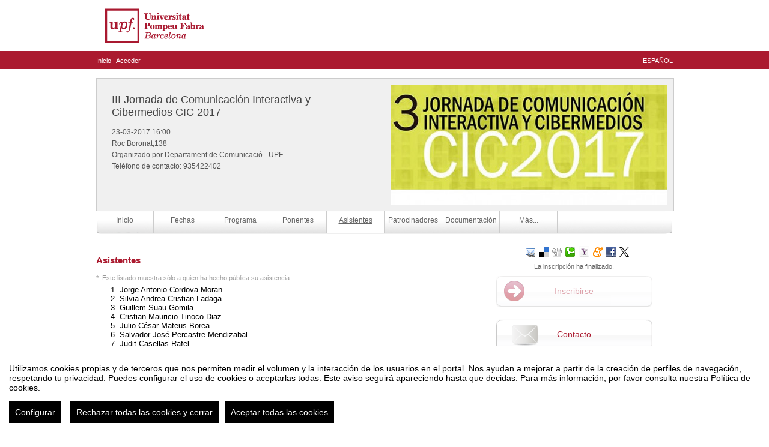

--- FILE ---
content_type: text/html
request_url: https://eventum.upf.edu/event_detail/9212/attendees/iii-jornada-de-comunicacion-interactiva-y-cibermedios-cic-2017.html
body_size: 9810
content:
<?xml version="1.0" encoding="UTF-8"?>
<!DOCTYPE html PUBLIC "-//W3C//DTD XHTML 1.0 Transitional//EN" "http://www.w3.org/TR/xhtml1/DTD/xhtml1-transitional.dtd">

<html xmlns="http://www.w3.org/1999/xhtml" xml:lang="es" lang="es"  xmlns:fb="http://www.facebook.com/2008/fbml">


	<!-- !#HEAD -->
	<head>
		
		<meta http-equiv="X-UA-Compatible" content="IE=edge,chrome=1" />
<!--[if lt IE 8]>
	<meta http-equiv="refresh" content="0;URL='http://eventum.upf.edu/oldbrowser" />
<![endif]-->
		
		
			<meta http-equiv="Content-Type" content="text/html;charset=utf-8" />
	<meta name="viewport" content="width=device-width, initial-scale=1.0">
	
	<!--[if IE]>
		<meta http-equiv="X-UA-Compatible" content="IE=EmulateIE10" />
	<!--<![endif]-->
			<meta name="author" content="SYMPOSIUM EVENTS" />
		<meta name="copyright" content="2026 SYMPOSIUM EVENTS" />
		<meta name="description" content="Conferencia  Investigar en Cibermedios  " />
		<meta name="robots" content="all" />
					<title>III Jornada de Comunicación Interactiva y Cibermedios CIC 2017</title>

		<!-- CANONICAL URL -->
		<link rel="canonical" href="https://eventum.upf.edu/event_detail/9212/attendees/iii-jornada-de-comunicacion-interactiva-y-cibermedios-cic-2017.html" />
		<!-- END CANONICAL URL -->

		
		
		<link rel="shortcut icon" href="/favicon.ico?noCache=1769907793" type="image/x-icon" />
		<link rel="alternate" type="application/rss+xml" title="RSS" href="/rss/next.rss" />

		    <script src="/js/lib/vendor/brainsum_cookieconsent/cookieconsent.min.js"></script>
    
<script>
    window.CookieConsent.init({
        // More link URL on bar
        modalMainTextMoreLink: '/privacy/cookies',
        // Show reject all button on bar
        showRejectAllButton: true,
        // How lond to wait until bar comes up
        barTimeout: 0,
        // Look and feel
        theme: {
    barColor: '#FFFFFF',
    barTextColor: '#000000',
    barMainButtonColor: '#000000',
    barMainButtonTextColor: '#FFFFFF',
    modalMainButtonColor: '#000000',
    modalMainButtonTextColor: '#FFFFFF',
},
        customCSS: `#cconsent-bar button.consent-decline,
#cconsent-bar button.ccb__edit {line-height: normal;font-size: 14px;border: none;padding: 10px 10px;color: #FFFFFF;background-color: #000000;}
#cconsent-bar button.ccb__edit {text-decoration: none;}

@media (max-width: 600px) {
    #cconsent-modal .ccm__footer,
    #cconsent-bar .ccb__right {
        width: 100%;
        display: flex;
        flex-direction: column;
        align-items: center;
        justify-content: center;
    }
    #cconsent-modal .ccm__footer button,
    #cconsent-bar .ccb__right > div.ccb__button {
        width: 100%;
        display: flex;
        flex-direction: column;
        align-items: center;
        justify-content: center;
    }
    #cconsent-modal .ccm__footer button,
    #cconsent-bar .ccb__right button {
        width: 100%;
        margin: 5px 0 !important;
    }

}
`,
        language: {
            // Current language
            current: 'en',
            locale: {
                en: {
                    barMainText: "Utilizamos cookies propias y de terceros que nos permiten medir el volumen y la interacción de los usuarios en el portal. Nos ayudan a mejorar a partir de la creación de perfiles de navegación, respetando tu privacidad. Puedes configurar el uso de cookies o aceptarlas todas. Este aviso seguirá apareciendo hasta que decidas. Para más información, por favor consulta nuestra Política de cookies.",
                    barLinkSetting: "Configurar",
                    barBtnAcceptAll: "Aceptar todas las cookies",
                    barBtnRejectAll: "Rechazar todas las cookies y cerrar",
                    modalMainTitle: "Configurar el uso de cookies",
                    modalMainText: "A continuación, te mostramos el detalle de las cookies que usamos en la plataforma. Encontrarás la información detallada con la finalidad de cada una de ellas. Podrás autorizarlas o rechazarlas. Las cookies con categoría \"Estrictamente necesarias\" se instalarán siempre, ya que el portal no puede funcionar correctamente sin ellas. Haz clic en los encabezados de cada categoría para saber más y establecer tus preferencias. Ten en cuenta que bloquear algunos tipos de cookies puede afectar tu experiencia en el portal y los servicios que podemos ofrecer.",
                    modalBtnSave: "Aceptar la configuración que has establecido",
                    modalBtnAcceptAll: "Aceptar todas las cookies",
                    modalBtnRejectAll: "Rechazar todas las cookies y cerrar",
                    modalAffectedSolutions: "Elementos afectados:",
                    learnMore: "Política de cookies.",
                    on: "Si",
                    off: "No",
                }
            }
        },
        // List all the categories you want to display
        categories: {
            // Unique name
            // This probably will be the default category
            necessary: {
                // The cookies here are necessary and category cant be turned off.
                // Wanted config value  will be ignored.
                needed: true,
                // The cookies in this category will be let trough.
                // This probably should be false if not necessary category
                wanted: true,
                // If the checkbox is on or off at first run.
                checked: true,
                // Language settings for categories
                language: {
                    locale: {
                        en: {
                            name: "Cookies estrictamente necesarias",
                            description: "Estas cookies son necesarias para asegurar el funcionamiento básico del portal y no se pueden desactivar. Permiten identificar la sesión, acceder a partes de acceso restringido, utilizar elementos de seguridad durante la navegación, etc. Algunos partners pueden incluir sus propias funcionalidades por medio de scripts de Google Tag Manager.",
                        }
                    }
                }
            },
            analytics: {
                needed: false,
                wanted: false,
                checked: false,
                language: {
                    locale: {
                        en: {
                            name: "Cookies analíticas",
                            description: "Estas cookies de terceros tienen como objetivo obtener información sobre el rendimiento del portal y cómo se usa, pero no quién. Por ejemplo, nos sirve para contar el número de visitas que recibimos, hacer análisis estadístico sobre cómo llegan los usuarios a la plataforma (con la dirección, mediante buscadores, mediante enlaces...) y qué uso hacen del mismo. No se recaban datos personales ni información que pueda identificar personas."
                        }
                    }
                }
            }
        },
        // List actual services here
        services: {
            // Unique name
            analytics: {
                // Existing category Unique name
                // This example shows how to block Google Analytics
                category: 'analytics',
                // Type of blocking to apply here.
                // This depends on the type of script we are trying to block
                // Can be: dynamic-script, script-tag, wrapped, localcookie
                type: 'dynamic-script',
                // Only needed if "type: dynamic-script"
                // The filter will look for this keyword in inserted scipt tags
                // and block if match found
                search: ['analytics'],
                // List of known cookie names or Regular expressions matching
                // cookie names placed by this service.
                // These willbe removed from current domain and .domain.
                cookies: [
                    {
                        // Known cookie name.
                        name: '_gid',
                        // Expected cookie domain.
                        domain: `.${window.location.hostname}`
                    },
                    {
                        // Regex matching cookie name.
                        name: /^_ga/,
                        domain: `.${window.location.hostname}`
                    },
                    {
                        name: /^__utm.+/,
                        domain: `.${window.location.hostname}`
                    }
                ],
                language: {
                    locale: {
                        en: {
                            name: 'Google Analytics'
                        }
                    }
                }
            },
            symposium: {
                category: 'necessary',
                type: 'localcookie',
                cookies: [
                    {
                        name: 'symnposium_ci',
                        domain: `.${window.location.hostname}`
                    },
                    {
                        name: 'cconsent',
                        domain: `.${window.location.hostname}`
                    }
                ],
                language: {
                    locale: {
                        en: {
                            name: 'Symposium'
                        }
                    }
                }
            },
            gtm: {
                category: 'necessary',
                type: 'script-tag',
                search: ['googletagmanager'],
                cookies: [
                    {
                        name: /^_dc_gtm_UA-.+/,
                        domain: `.${window.location.hostname}`
                    }
                ],
                language: {
                    locale: {
                        en: {
                            name: 'Google Tag Manager'
                        }
                    }
                }
            }
        }
    });

    function onClickButtonConsent() {
        if (typeof CookieConsent !== 'undefined' &&
            window.CookieConsent.config.categories.analytics) {
            const isConsentEnabled = window.CookieConsent.config.categories.analytics.checked || false;
            if (isConsentEnabled) {
                if (typeof gtag === 'function') {
                    gtag('consent', 'update', {'analytics_storage': 'granted'});
                }
                return true;
            }
            // revoke consent for analytics cookies
            if (typeof gtag === 'function') {
                gtag('consent', 'update', {'analytics_storage': 'denied'});
            }
            // Remove cookies (GA4, UA, variants)
            document.cookie.split(';').forEach(function (cookie) {
                const name = cookie.split('=')[0].trim();
                if (/^_ga(_.*)?$/.test(name) || /^_gid$/.test(name) || /^_gat/.test(name)) {
                    document.cookie = name + '=; path=/; Expires=Thu, 01 Jan 1970 00:00:01 GMT;';
                }
            });
        }

    }

    setTimeout(() => {
        try {
            document.getElementById('ccm__footer__consent-modal-submit')?.addEventListener('click', onClickButtonConsent);
            document.getElementsByClassName('consent-decline')[0]?.addEventListener('click', onClickButtonConsent);
        } catch (e) {
            console.error('Error initializing CookieConsent:', e);
        }

    }, 1500);

</script>
		
<!-- Google Tag Manager -->
<script type="text/plain" data-consent="googletagmanager">(function(w,d,s,l,i){w[l]=w[l]||[];w[l].push({'gtm.start':
new Date().getTime(),event:'gtm.js'});var f=d.getElementsByTagName(s)[0],
j=d.createElement(s),dl=l!='dataLayer'?'&l='+l:'';j.async=true;j.src=
'//www.googletagmanager.com/gtm.js?id='+i+dl;f.parentNode.insertBefore(j,f);
})(window,document,'script','dataLayer','GTM-WW4G3M');</script>

    <script  type="text/plain" data-consent="googletagmanager" >(function(w,d,s,l,i){w[l]=w[l]||[];w[l].push({'gtm.start':
    new Date().getTime(),event:'gtm.js'});var f=d.getElementsByTagName(s)[0],
    j=d.createElement(s),dl=l!='dataLayer'?'&l='+l:'';j.async=true;j.src=
    '//www.googletagmanager.com/gtm.js?id='+i+dl;f.parentNode.insertBefore(j,f);
    })(window,document,'script','dataLayer','GTM-PSGHS94');</script>

<!-- End Google Tag Manager -->
					
    <!-- Google tag (gtag.js) -->
    <script type="text/plain" data-consent="analytics" async src="https://www.googletagmanager.com/gtag/js?id=G-0QL3G80C1H"></script>
    <script type="text/plain" data-consent="analytics">
        window.dataLayer = window.dataLayer || [];
        function gtag() {
            dataLayer.push(arguments);
        }
        gtag('set', 'cookie_domain', 'none');
        gtag('js', new Date());


                    gtag('config', 'G-0QL3G80C1H');
                    gtag('config', 'UA-39114270-1');
            </script>
    <!-- End of Google Analytics -->

				

		<!-- reset -->
		<link href="/turbine/css.php?files=reset.cssp;fonts.cssp;common.cssp;plugins/msgbox.cssp;plugins/fake_label.cssp;jquery-ui/base/ui.core.cssp;jquery-ui/base/ui.theme.cssp;jquery-ui/base/ui.datepicker.cssp;plugins/humanmsg.cssp;widgets/contact_form.cssp;event_detail/tickets.cssp;templates/classic.cssp;templates/classic_red.cssp" type="text/css" rel="stylesheet" />
	</head>
	<!-- END HEAD -->

	<!-- !BODY -->
	
	<body class="event_detail symposiumBackend " data-rendered="1.2092">
		
<!-- Google Tag Manager -->
    <noscript><iframe src="//www.googletagmanager.com/ns.html?id=GTM-WW4G3M"
    height="0" width="0" style="display:none;visibility:hidden" title="google tag manager body sym"></iframe></noscript>

<noscript><iframe src="//www.googletagmanager.com/ns.html?id=GTM-PSGHS94"
height="0" width="0" style="display:none;visibility:hidden" title="google tag manager body partner"></iframe></noscript>

<!-- End Google Tag Manager -->
	
		
		<noscript><div class="jswarning"><img title="JavaScript requerido" alt="JavaScript requerido" src="/imgs/exclamation.gif"/>Esta web necesita que tu navegador soporte JavaScript, si tu navegador lo soporta, es posible que lo tengas deshabilitado, por favor, habilitalo y vuelve a entrar en la web</div></noscript>
		
		

			<div class="subheader">
				<div class="inside">
					<div style="background-color:#FFF;">
						<img src="/_files/_partner/_40/themes/upf_classic_red/assets/eventum_logo_red.png" style="padding:10px;" alt="Universitat Pompeu Fabra" title="Universitat Pompeu Fabra" />
					</div>
				</div>
			</div>

			
			
		<!-- !BODY HEADER OPENING -->
		<div class="body_header">
			<div class="inside">
			<!-- END BODY HEADER OPENING -->
				<!-- !BODY HEADER CONTENT -->
                                
                                <!-- !BODY HEADER HOME LINK -->
				<a href="/">Inicio</a> | 
                                <!-- END BODY HEADER HOME LINK -->
                                
				                                        <!-- !BODY HEADER AUTH LINK -->
					<a href="/login.html">Acceder</a>
                                        <!-- END BODY HEADER AUTH LINK -->
				                                
                                <!-- !BODY HEADER LANGS -->
				<div class="op">
									<ul class="lang_selector">
					<li class="lang-op-es selected"><a title="Español" lang="es" href="/lang/index/es">Español</a></li>				</ul>				</div>
                                <!-- END BODY HEADER LANGS -->
				
                                <div class="clear"></div>
				<!-- END BODY HEADER CONTENT -->
			<!-- !BODY HEADER CLOSING -->
			</div>
			<div class="clear"></div>
		</div>
		<!-- END BODY HEADER CLOSING -->
		
			
		<div class="subheader">
			<div class="inside">
				<div id="event_info">
					<input type="hidden" id="event_id" name="event_id" value="9212" />
<div id="event-header" class="has_img">

				
		<div id="event-header-image">
			<img src="/_files/_event/_9212/_header_img/_12014.jpg" alt="" />
		</div>
		
				<div id="event-header-text">
					
		<h3>
			<a href="https://eventum.upf.edu/event_detail/9212/detail/iii-jornada-de-comunicacion-interactiva-y-cibermedios-cic-2017.html">III Jornada de Comunicación Interactiva y Cibermedios CIC 2017</a>		</h3>
		
					
			<!-- SUBHEADER DATES -->
						<p class="date">23-03-2017 16:00</p>
						<!-- END SUBHEADER DATES -->
			<!-- SUBHEADER LOCATION -->
			<p class="location">
				Roc Boronat,138			</p>
			<!-- END SUBHEADER LOCATION -->
			<div class="extra_details">
								<!-- !SUBHEADER ORGANIZER -->
				<p class="organizer">
					Organizado por&nbsp;Departament de Comunicació - UPF				</p>
				<!-- END SUBHEADER ORGANIZER -->
												<!-- !SUBHEADER CONTACT INFO -->
				<p class="phone">
					Teléfono de contacto:&nbsp;935422402				</p>
				<!-- END SUBHEADER CONTACT INFO -->
							</div>
		
				</div>
				
			
</div>				</div>
				<div class="clear"></div>
			</div>
		</div>
		
		
<div id="event_menu">
	<ul id="event_menu_list">

			
		<li><a href="/event_detail/9212/detail/iii-jornada-de-comunicacion-interactiva-y-cibermedios-cic-2017.html" title="Inicio" class="ellipsis ">Inicio</a></li>
		<li><a href="/event_detail/9212/dates/iii-jornada-de-comunicacion-interactiva-y-cibermedios-cic-2017.html" title="Fechas" class="ellipsis ">Fechas</a></li>
		<li><a href="/event_detail/9212/programme/iii-jornada-de-comunicacion-interactiva-y-cibermedios-cic-2017.html" title="Programa" class="ellipsis ">Programa</a></li>
		<li><a href="/event_detail/9212/speakers/iii-jornada-de-comunicacion-interactiva-y-cibermedios-cic-2017.html" title="Ponentes" class="ellipsis ">Ponentes</a></li>
		<li><a href="/event_detail/9212/attendees/iii-jornada-de-comunicacion-interactiva-y-cibermedios-cic-2017.html" title="Asistentes" class="ellipsis activa">Asistentes</a></li>
		<li><a href="/event_detail/9212/sponsors/iii-jornada-de-comunicacion-interactiva-y-cibermedios-cic-2017.html" title="Patrocinadores" class="ellipsis ">Patrocinadores</a></li>
		<li>
			<div class="submenu ">
				<p class="ellipsis" title="Documentación">Documentación</p>
				<ul>
					<li><a href="/event_detail/9212/files/iii-jornada-de-comunicacion-interactiva-y-cibermedios-cic-2017.html" title="Archivos del evento" class="ellipsis ">Archivos del evento</a></li>
				</ul>
			</div>
		</li>
		<li>
			<div class="submenu ">
				<p class="ellipsis" title="Más...">Más...</p>
				<ul>
					<li><a href="/event_detail/9212/section/6857/colaboradores.html" title="Colaboradores" class="ellipsis ">Colaboradores</a></li>
					<li><a href="/event_detail/9212/section/6874/cartel.html" title="cartel" class="ellipsis ">cartel</a></li>
				</ul>
			</div>
		</li>

		
	</ul>
</div>

		<div id="main">
			<div class="inside">
		
	<input type="hidden" id="eventid" value="9212"/>
	<input type="hidden" id="event_id" value="9212"/>
	<input type="hidden" id="template_name" value="upf_classic_red"/>




<!-- IF CONTENT -->
	
<!-- !SECTION CONTENT -->
<div class="event_column_left">
	<!-- !SECTION TITLE -->
	<div class="event_section">
		<h2>Asistentes</h2>
	</div>
	<!-- END SECTION TITLE -->
	<p class="hint">
		*&nbsp;
		Este listado muestra sólo a quien ha hecho pública su asistencia	</p>
	<div id="attendees_content"></div>
</div>
<!-- END SECTION CONTENT -->

	<!-- IF COLUMN -->
		<!-- !COLUMN -->
		<!-- !SIDEBAR -->
			<div class="sidebar">
				
			<div class="share">
				<!-- !SHARE TITLE -->
				<h4>
					Comparte este evento				</h4>
				<!-- END SHARE TITLE -->
				<ul>
					<li>
						<a 
							href="#" 
							id="link_by_mail" 
							class="compartir" 
							title="Compartir este evento por correo electrónico" 
							rel="#mail_link_overlay"
						>
							<img src="//eventum.upf.edu/imgs/share/email_link.png" alt="" />
						</a>
						
<!-- scripts and styles -->
<!-- end of scripts and styles -->

<div id="mail_link_overlay" class="hidden">
	<h2>
		Compartir este evento por correo electrónico	</h2>
	<form id="form_mail_link" action="/contact/share_email" method="post">
	<fieldset>
		<input type="hidden" id="share_event_title" name="share_event_title" value="III Jornada de Comunicación Interactiva y Cibermedios CIC 2017" />
		<input type="hidden" id="share_event_url" name="share_event_url" value="http://eventum.upf.edu/event_detail/9212/detail/iii-jornada-de-comunicacion-interactiva-y-cibermedios-cic-2017.html" />
		<input type="hidden" id="inp_event_id" name="inp_event_id" value="9212" />
				<div id="errorDiv_mail_link"></div>
		<ul>
			<li>
				<label for="friends_email">Introduce uno o varios emails separados por comas</label>
				<input type="text" name="friends_email" id="friends_email" class="regexp antiSpam" title="Introduce al menos una dirección como destinatario" alt="{params: '(([a-zA-Z0-9\-?\.?]+)@(([a-zA-Z0-9\-_]+\.)+)([a-z]{2,3})(\W?[,;]\W?(?!$))?)+$'}" />
			</li>
						<li>
				<label for="share_name">Tu nombre</label>
				<input type="text" id="share_name" name="share_name" class="required" title="Introduce tu nombre"/>
			</li>
			<li>
				<label for="share_reply_to">Tu correo electrónico</label>
				<input type="text" id="share_reply_to" name="share_reply_to" class="required email" title="Introduce tu correo electrónico"/>
			</li>
			
			<li>
				<div id="share-email-captcha">
					<div class="g-recaptcha" data-sitekey="6LdaY7cqAAAAAALrR9i-g40VIpUkUzODebbf40fv"></div>
				</div>
			</li>

			<li class="button_wrapper">
				<button type="submit" class="button_mid">Enviar</button>
			</li>
		</ul>
	</fieldset>
	</form>
</div>					</li>
					<li><a href="http://del.icio.us/post?title=III+Jornada+de+Comunicaci%C3%B3n+Interactiva+y+Cibermedios+CIC+2017&amp;url=https://eventum.upf.edu/event_detail/9212/detail/iii-jornada-de-comunicacion-interactiva-y-cibermedios-cic-2017.html" class="compartir" title="Del.icio.us"><img src="//eventum.upf.edu/imgs/share/delicious.png" alt="" /></a></li>
					<li><a href="http://www.digg.com/submit?url=https://eventum.upf.edu/event_detail/9212/detail/iii-jornada-de-comunicacion-interactiva-y-cibermedios-cic-2017.html" class="compartir" title="Digg"><img src="//eventum.upf.edu/imgs/share/digg.png" alt="" /></a></li>
					<li><a href="http://www.technorati.com/search/https://eventum.upf.edu/event_detail/9212/detail/iii-jornada-de-comunicacion-interactiva-y-cibermedios-cic-2017.html" class="compartir" title="Technorati"><img src="//eventum.upf.edu/imgs/share/technorati.png" alt="" /></a></li>
					<li><a href="http://myweb2.search.yahoo.com/myresults/bookmarklet?url=https://eventum.upf.edu/event_detail/9212/detail/iii-jornada-de-comunicacion-interactiva-y-cibermedios-cic-2017.html" class="compartir" title="Yahoo bookmarks"><img src="//eventum.upf.edu/imgs/share/yahoo.png" alt="" /></a></li>
					<li><a href="http://meneame.net/submit.php?url=https://eventum.upf.edu/event_detail/9212/detail/iii-jornada-de-comunicacion-interactiva-y-cibermedios-cic-2017.html" class="compartir" title="Meneame"><img src="//eventum.upf.edu/imgs/share/meneame.png" alt="" /></a></li>
					<li><a href="http://www.facebook.com/sharer.php?u=https://eventum.upf.edu/event_detail/9212/detail/iii-jornada-de-comunicacion-interactiva-y-cibermedios-cic-2017.html&t=III+Jornada+de+Comunicaci%C3%B3n+Interactiva+y+Cibermedios+CIC+2017" target="_blank" class="compartir" title="Facebook"><img src="//eventum.upf.edu/imgs/share/facebook.png" alt="" /></a></li>
					<li>
						<a href="https://twitter.com/intent/tweet?url=http://eventum.upf.edu/event_detail/9212/iii-jornada-de-comunicacion-interactiva-y-cibermedios-cic-2017.html" 
							title="Twitter" 
							class="compartir"
						>
							<img src="//eventum.upf.edu/imgs/share/twitter.png" alt="" />
						</a>
					</li>
				</ul>
			</div>
						
				<div class="clear"></div>
				
							<p class="seats_available">La inscripción ha finalizado.</p>
			<div id="enrolment-button" class="disabled enrolment-button-container"><a id="inscripcion" class="disabled" href="#">Inscribirse</a></div>
			
				<!-- !IF STATSBLOCK -->
				<div id="event-stats-block" class="default_box">
					
						
				</div>
				<!-- END IF STATSBLOCK -->
				<div class="clear"></div>
				<div id="contact_button">
					
		<li id="contact-button"><a class="ellipsis" title="Contacto" id="button-contact" href="#" rel="#form_contact_overlay">Contacto</a></li>
		<!-- scripts and styles -->
<!-- end of scripts and styles -->

	<!-- scripts and styles -->
		<!-- end of scripts and styles -->

	<div id="form_contact_overlay" class="hidden">
					<h2>Contacto</h2>
				<form id="form_contact" action="/contact/contactorganizer" method="post">
			<div id="errorDiv_contact"></div>
							<input type="hidden" id="event_id" name="event_id" value="9212" />
						<input type="hidden" id="to" name="to" value="recerca.dcom@upf.edu" />
			<input type="hidden" id="control" name="control" value="" />
							<label for="name">Tu nombre</label>
				<input type="text" id="name" name="name" class="required text" title="Tienes que escribir tu nombre" />
				<label for="from">Tu correo electrónico</label>
				<input type="text" id="from" name="from" class="required email_rfc text" title="Tienes que proporcionar un email válido" />
						<label for="subject">Asunto</label>
			<input type="text" id="subject" name="subject" class="required text" title="Por favor, especifica un asunto" value="" />
			<div class="ajax_load_points"></div>
			<textarea id="mailtext" name="mailtext" cols="40" rows="10" class="ckeditor_required text" title="Escriba el contenido del mensaje"></textarea>
			<!--<label class="captcha">Escribe las palabras que aparecen a continuación</label>-->

							<label for="accept_external_platform_privacy_policy">
					<input type="checkbox" id="accept_external_platform_privacy_policy" name="accept_external_platform_privacy_policy" class="required" title="Debes aceptar la política de privacidad" value="true" />
					He leído y acepto la política de privacidad. <a href="https://www.upf.edu/web/proteccio-dades" target="_blank">Ver política de privacidad.</a>				</label>
			
			
			<div class="clearfix_overlay"></div>
			<div id="captcha">
				<div class="g-recaptcha" data-sitekey="6LdaY7cqAAAAAALrR9i-g40VIpUkUzODebbf40fv"></div>
			</div>
			<div class="clearfix_overlay"></div>

			<div class="btn_wrapper"><button type="submit" class="button_big">Enviar</button></div>
		</form>
		<div id="success_msg"></div>
	</div>


				</div>
				
			<div class="spread">
				<h4>
					Difunde tu evento poniendo el siguiente código en tu sitio				</h4>
				<textarea id="spread_event_code" class="spread" rows="auto" cols="auto" readonly="readonly"><iframe title="symposium map embed" width="100%" height="300px" src="http://eventum.upf.edu/api/widget_map_event/[base64]%3D%3D/[base64]%3D" frameborder="0" allowtransparency="true"><a href="http://eventum.upf.edu/api/widget_map_event/[base64]%3D%3D/[base64]%3D">Enlace</a></iframe></textarea>
			</div>
			
			</div>
		<!-- END SIDEBAR -->
		<!-- END COLUMN -->
	<!-- END IF COLUMN -->
<!-- END IF CONTENT -->



<div id="event_footer">

	<p class="left">III Jornada de Comunicación Interactiva y Cibermedios CIC 2017</p>
	<p class="right">Organizado por&nbsp;Departament de Comunicació - UPF</p>

</div>

	<p id="powered_by">
		<a href="/legal_notice" title="Aviso legal Symposium" target="_blank">
			Aviso legal		</a>
		|
		<a href="#" title="Contacto Symposium" onclick="$('#contact-button a').click()">
			Contacto		</a>
		
		<a href="http://www.symposium.events" title="Plataforma de organización de eventos Symposium" target="_blank" rel="nofollow" class="platform_text">
			Plataforma de organización de eventos Symposium		</a>
		
		<span class="footer_block">
			Copyright © 2026		</span>
	</p>
<script type="text/javascript" src="/event_detail/colors/9212"></script>


			<script type="text/javascript">
			var _SERVERURI="https://eventum.upf.edu/";
			var _SERVER_NAME="eventum.upf.edu";
			var _CAPTCHA_KEY="6LfsW8YSAAAAAAkibI1rX4LfmcfJbFQpwdksohxK";
			var _GMAP_API_KEY="AIzaSyAEvoUj0WkGs-EL0DRVpq2TH0KnNGuWWJ0";
			var _IS_LOGGED=false;
			var _IS_PARTNER_SITE=true;
			var _PARTNER_CODE="upf";
			var _ENVIRONMENT="stable";
			var _LANGUAGE="es";
			var _IS_LOCAL=false;
			var _TZ_OFFSET = -3600;
		</script>
	<script type="text/javascript" src="//www.google.com/recaptcha/api.js?hl=es"></script>
	<script type="text/javascript" src="/ckeditor/ckeditor.js"></script>
	<script type="text/javascript" src="/js/jquery/jquery.3.6.2.min.js+/js/lib/vendor/jquery-tools.min.js+/js/lib/vendor/jquery-migrate.1.4.1.min.js+/js/lib/vendor/jquery-migrate-3.4.0.min.js+/js/lib/vendor/jquery.json-2.2.min.js+/js/lib/vendor/jquery.easing.js+/js/lib/vendor/jquery.ellipsis.js+/js/lib/humanmsg.js+/js/lib/msgbox.js+/js/lib/fake_label.js+/js/lib/vendor/jquery.maxlength.js+/js/plugins/jquery.stickyfooter.js+/js/momentjs/2.29.4/moment.min.js+/js/moment-timezone/builds/moment-timezone-with-data.js+/js/common.js+/js/yav.js+/js/jquery.yav.js+/js/event_detail/common.js+/js/event_detail/attendees.js+/js/lib/vendor/jquery.nicescroll.min.js+/js/widgets/widget_event_dates.js+/js/widgets/event_sponsors.js+/js/widgets/event_speakers.js+/js/widgets/mapsdgio/mapsdgio.js+/js/widgets/share_event.js+/js/lib/ckeditor_loader.js+/js/widgets/contact_form.js"></script>
	<script type="text/javascript" src="/json/lang/js/common+/lang/js/event_detail/_column+/lang/js/event_detail/attendees+/lang/js/map/text_strings+/lang/js/javascript?lang=es"></script>
	
</body>
</html>

--- FILE ---
content_type: text/html
request_url: https://eventum.upf.edu/user_attending_events/event_attendees_page/9212?noCache=1769907794836.1069519.777901392
body_size: 810
content:
	<ol class="attendees_list" style = "counter-reset: item 0" start="1">
		<li>
			Jorge Antonio Cordova Moran								</li>
		<li>
			Silvia Andrea Cristian Ladaga								</li>
		<li>
			Guillem Suau Gomila								</li>
		<li>
			Cristian Mauricio Tinoco Diaz								</li>
		<li>
			Julio César Mateus Borea								</li>
		<li>
			Salvador José Percastre Mendizabal								</li>
		<li>
			Judit Casellas Rafel								</li>
		<li>
			Marina Riera Rodoreda								</li>
		<li>
			Pablo Gómez Iniesta								</li>
		<li>
			Andrea Zamorano								</li>
		<li>
			Lluís Codina								</li>
		<li>
			Tomàs Baiget								</li>
		<li>
			Lucía Jiménez Iglesias								</li>
		<li>
			Alejandro Morales Vargas								</li>
		<li>
			Jorge Cordova Moran								</li>
		<li>
			Raquel Herrera								</li>
		<li>
			Laia Pérez García								</li>
		<li>
			Sandra García Piñero								</li>
		<li>
			Alba Mendoza Camps								</li>
		<li>
			Gema Revuelta								</li>
		<li>
			Carles Martinez Agenjo								</li>
		<li>
			Pau Roigé Gargallo								</li>
		<li>
			Andrea Scapolan								</li>
		<li>
			Elida Hoeg								</li>
		<li>
			Carles Sora Domenjó								</li>
	</ol>
	<div id="pagination"><ul class="pagination"><li class="actual"><a>1</a></li><li><a href="//eventum.upf.edu/user_attending_events/event_attendees_page/9212#2">2</a></li><li><a href="//eventum.upf.edu/user_attending_events/event_attendees_page/9212#2">Sig &gt;</a></li></ul></div>


--- FILE ---
content_type: text/html; charset=utf-8
request_url: https://www.google.com/recaptcha/api2/anchor?ar=1&k=6LdaY7cqAAAAAALrR9i-g40VIpUkUzODebbf40fv&co=aHR0cHM6Ly9ldmVudHVtLnVwZi5lZHU6NDQz&hl=es&v=N67nZn4AqZkNcbeMu4prBgzg&size=normal&anchor-ms=20000&execute-ms=30000&cb=ad3bc28wxan2
body_size: 49329
content:
<!DOCTYPE HTML><html dir="ltr" lang="es"><head><meta http-equiv="Content-Type" content="text/html; charset=UTF-8">
<meta http-equiv="X-UA-Compatible" content="IE=edge">
<title>reCAPTCHA</title>
<style type="text/css">
/* cyrillic-ext */
@font-face {
  font-family: 'Roboto';
  font-style: normal;
  font-weight: 400;
  font-stretch: 100%;
  src: url(//fonts.gstatic.com/s/roboto/v48/KFO7CnqEu92Fr1ME7kSn66aGLdTylUAMa3GUBHMdazTgWw.woff2) format('woff2');
  unicode-range: U+0460-052F, U+1C80-1C8A, U+20B4, U+2DE0-2DFF, U+A640-A69F, U+FE2E-FE2F;
}
/* cyrillic */
@font-face {
  font-family: 'Roboto';
  font-style: normal;
  font-weight: 400;
  font-stretch: 100%;
  src: url(//fonts.gstatic.com/s/roboto/v48/KFO7CnqEu92Fr1ME7kSn66aGLdTylUAMa3iUBHMdazTgWw.woff2) format('woff2');
  unicode-range: U+0301, U+0400-045F, U+0490-0491, U+04B0-04B1, U+2116;
}
/* greek-ext */
@font-face {
  font-family: 'Roboto';
  font-style: normal;
  font-weight: 400;
  font-stretch: 100%;
  src: url(//fonts.gstatic.com/s/roboto/v48/KFO7CnqEu92Fr1ME7kSn66aGLdTylUAMa3CUBHMdazTgWw.woff2) format('woff2');
  unicode-range: U+1F00-1FFF;
}
/* greek */
@font-face {
  font-family: 'Roboto';
  font-style: normal;
  font-weight: 400;
  font-stretch: 100%;
  src: url(//fonts.gstatic.com/s/roboto/v48/KFO7CnqEu92Fr1ME7kSn66aGLdTylUAMa3-UBHMdazTgWw.woff2) format('woff2');
  unicode-range: U+0370-0377, U+037A-037F, U+0384-038A, U+038C, U+038E-03A1, U+03A3-03FF;
}
/* math */
@font-face {
  font-family: 'Roboto';
  font-style: normal;
  font-weight: 400;
  font-stretch: 100%;
  src: url(//fonts.gstatic.com/s/roboto/v48/KFO7CnqEu92Fr1ME7kSn66aGLdTylUAMawCUBHMdazTgWw.woff2) format('woff2');
  unicode-range: U+0302-0303, U+0305, U+0307-0308, U+0310, U+0312, U+0315, U+031A, U+0326-0327, U+032C, U+032F-0330, U+0332-0333, U+0338, U+033A, U+0346, U+034D, U+0391-03A1, U+03A3-03A9, U+03B1-03C9, U+03D1, U+03D5-03D6, U+03F0-03F1, U+03F4-03F5, U+2016-2017, U+2034-2038, U+203C, U+2040, U+2043, U+2047, U+2050, U+2057, U+205F, U+2070-2071, U+2074-208E, U+2090-209C, U+20D0-20DC, U+20E1, U+20E5-20EF, U+2100-2112, U+2114-2115, U+2117-2121, U+2123-214F, U+2190, U+2192, U+2194-21AE, U+21B0-21E5, U+21F1-21F2, U+21F4-2211, U+2213-2214, U+2216-22FF, U+2308-230B, U+2310, U+2319, U+231C-2321, U+2336-237A, U+237C, U+2395, U+239B-23B7, U+23D0, U+23DC-23E1, U+2474-2475, U+25AF, U+25B3, U+25B7, U+25BD, U+25C1, U+25CA, U+25CC, U+25FB, U+266D-266F, U+27C0-27FF, U+2900-2AFF, U+2B0E-2B11, U+2B30-2B4C, U+2BFE, U+3030, U+FF5B, U+FF5D, U+1D400-1D7FF, U+1EE00-1EEFF;
}
/* symbols */
@font-face {
  font-family: 'Roboto';
  font-style: normal;
  font-weight: 400;
  font-stretch: 100%;
  src: url(//fonts.gstatic.com/s/roboto/v48/KFO7CnqEu92Fr1ME7kSn66aGLdTylUAMaxKUBHMdazTgWw.woff2) format('woff2');
  unicode-range: U+0001-000C, U+000E-001F, U+007F-009F, U+20DD-20E0, U+20E2-20E4, U+2150-218F, U+2190, U+2192, U+2194-2199, U+21AF, U+21E6-21F0, U+21F3, U+2218-2219, U+2299, U+22C4-22C6, U+2300-243F, U+2440-244A, U+2460-24FF, U+25A0-27BF, U+2800-28FF, U+2921-2922, U+2981, U+29BF, U+29EB, U+2B00-2BFF, U+4DC0-4DFF, U+FFF9-FFFB, U+10140-1018E, U+10190-1019C, U+101A0, U+101D0-101FD, U+102E0-102FB, U+10E60-10E7E, U+1D2C0-1D2D3, U+1D2E0-1D37F, U+1F000-1F0FF, U+1F100-1F1AD, U+1F1E6-1F1FF, U+1F30D-1F30F, U+1F315, U+1F31C, U+1F31E, U+1F320-1F32C, U+1F336, U+1F378, U+1F37D, U+1F382, U+1F393-1F39F, U+1F3A7-1F3A8, U+1F3AC-1F3AF, U+1F3C2, U+1F3C4-1F3C6, U+1F3CA-1F3CE, U+1F3D4-1F3E0, U+1F3ED, U+1F3F1-1F3F3, U+1F3F5-1F3F7, U+1F408, U+1F415, U+1F41F, U+1F426, U+1F43F, U+1F441-1F442, U+1F444, U+1F446-1F449, U+1F44C-1F44E, U+1F453, U+1F46A, U+1F47D, U+1F4A3, U+1F4B0, U+1F4B3, U+1F4B9, U+1F4BB, U+1F4BF, U+1F4C8-1F4CB, U+1F4D6, U+1F4DA, U+1F4DF, U+1F4E3-1F4E6, U+1F4EA-1F4ED, U+1F4F7, U+1F4F9-1F4FB, U+1F4FD-1F4FE, U+1F503, U+1F507-1F50B, U+1F50D, U+1F512-1F513, U+1F53E-1F54A, U+1F54F-1F5FA, U+1F610, U+1F650-1F67F, U+1F687, U+1F68D, U+1F691, U+1F694, U+1F698, U+1F6AD, U+1F6B2, U+1F6B9-1F6BA, U+1F6BC, U+1F6C6-1F6CF, U+1F6D3-1F6D7, U+1F6E0-1F6EA, U+1F6F0-1F6F3, U+1F6F7-1F6FC, U+1F700-1F7FF, U+1F800-1F80B, U+1F810-1F847, U+1F850-1F859, U+1F860-1F887, U+1F890-1F8AD, U+1F8B0-1F8BB, U+1F8C0-1F8C1, U+1F900-1F90B, U+1F93B, U+1F946, U+1F984, U+1F996, U+1F9E9, U+1FA00-1FA6F, U+1FA70-1FA7C, U+1FA80-1FA89, U+1FA8F-1FAC6, U+1FACE-1FADC, U+1FADF-1FAE9, U+1FAF0-1FAF8, U+1FB00-1FBFF;
}
/* vietnamese */
@font-face {
  font-family: 'Roboto';
  font-style: normal;
  font-weight: 400;
  font-stretch: 100%;
  src: url(//fonts.gstatic.com/s/roboto/v48/KFO7CnqEu92Fr1ME7kSn66aGLdTylUAMa3OUBHMdazTgWw.woff2) format('woff2');
  unicode-range: U+0102-0103, U+0110-0111, U+0128-0129, U+0168-0169, U+01A0-01A1, U+01AF-01B0, U+0300-0301, U+0303-0304, U+0308-0309, U+0323, U+0329, U+1EA0-1EF9, U+20AB;
}
/* latin-ext */
@font-face {
  font-family: 'Roboto';
  font-style: normal;
  font-weight: 400;
  font-stretch: 100%;
  src: url(//fonts.gstatic.com/s/roboto/v48/KFO7CnqEu92Fr1ME7kSn66aGLdTylUAMa3KUBHMdazTgWw.woff2) format('woff2');
  unicode-range: U+0100-02BA, U+02BD-02C5, U+02C7-02CC, U+02CE-02D7, U+02DD-02FF, U+0304, U+0308, U+0329, U+1D00-1DBF, U+1E00-1E9F, U+1EF2-1EFF, U+2020, U+20A0-20AB, U+20AD-20C0, U+2113, U+2C60-2C7F, U+A720-A7FF;
}
/* latin */
@font-face {
  font-family: 'Roboto';
  font-style: normal;
  font-weight: 400;
  font-stretch: 100%;
  src: url(//fonts.gstatic.com/s/roboto/v48/KFO7CnqEu92Fr1ME7kSn66aGLdTylUAMa3yUBHMdazQ.woff2) format('woff2');
  unicode-range: U+0000-00FF, U+0131, U+0152-0153, U+02BB-02BC, U+02C6, U+02DA, U+02DC, U+0304, U+0308, U+0329, U+2000-206F, U+20AC, U+2122, U+2191, U+2193, U+2212, U+2215, U+FEFF, U+FFFD;
}
/* cyrillic-ext */
@font-face {
  font-family: 'Roboto';
  font-style: normal;
  font-weight: 500;
  font-stretch: 100%;
  src: url(//fonts.gstatic.com/s/roboto/v48/KFO7CnqEu92Fr1ME7kSn66aGLdTylUAMa3GUBHMdazTgWw.woff2) format('woff2');
  unicode-range: U+0460-052F, U+1C80-1C8A, U+20B4, U+2DE0-2DFF, U+A640-A69F, U+FE2E-FE2F;
}
/* cyrillic */
@font-face {
  font-family: 'Roboto';
  font-style: normal;
  font-weight: 500;
  font-stretch: 100%;
  src: url(//fonts.gstatic.com/s/roboto/v48/KFO7CnqEu92Fr1ME7kSn66aGLdTylUAMa3iUBHMdazTgWw.woff2) format('woff2');
  unicode-range: U+0301, U+0400-045F, U+0490-0491, U+04B0-04B1, U+2116;
}
/* greek-ext */
@font-face {
  font-family: 'Roboto';
  font-style: normal;
  font-weight: 500;
  font-stretch: 100%;
  src: url(//fonts.gstatic.com/s/roboto/v48/KFO7CnqEu92Fr1ME7kSn66aGLdTylUAMa3CUBHMdazTgWw.woff2) format('woff2');
  unicode-range: U+1F00-1FFF;
}
/* greek */
@font-face {
  font-family: 'Roboto';
  font-style: normal;
  font-weight: 500;
  font-stretch: 100%;
  src: url(//fonts.gstatic.com/s/roboto/v48/KFO7CnqEu92Fr1ME7kSn66aGLdTylUAMa3-UBHMdazTgWw.woff2) format('woff2');
  unicode-range: U+0370-0377, U+037A-037F, U+0384-038A, U+038C, U+038E-03A1, U+03A3-03FF;
}
/* math */
@font-face {
  font-family: 'Roboto';
  font-style: normal;
  font-weight: 500;
  font-stretch: 100%;
  src: url(//fonts.gstatic.com/s/roboto/v48/KFO7CnqEu92Fr1ME7kSn66aGLdTylUAMawCUBHMdazTgWw.woff2) format('woff2');
  unicode-range: U+0302-0303, U+0305, U+0307-0308, U+0310, U+0312, U+0315, U+031A, U+0326-0327, U+032C, U+032F-0330, U+0332-0333, U+0338, U+033A, U+0346, U+034D, U+0391-03A1, U+03A3-03A9, U+03B1-03C9, U+03D1, U+03D5-03D6, U+03F0-03F1, U+03F4-03F5, U+2016-2017, U+2034-2038, U+203C, U+2040, U+2043, U+2047, U+2050, U+2057, U+205F, U+2070-2071, U+2074-208E, U+2090-209C, U+20D0-20DC, U+20E1, U+20E5-20EF, U+2100-2112, U+2114-2115, U+2117-2121, U+2123-214F, U+2190, U+2192, U+2194-21AE, U+21B0-21E5, U+21F1-21F2, U+21F4-2211, U+2213-2214, U+2216-22FF, U+2308-230B, U+2310, U+2319, U+231C-2321, U+2336-237A, U+237C, U+2395, U+239B-23B7, U+23D0, U+23DC-23E1, U+2474-2475, U+25AF, U+25B3, U+25B7, U+25BD, U+25C1, U+25CA, U+25CC, U+25FB, U+266D-266F, U+27C0-27FF, U+2900-2AFF, U+2B0E-2B11, U+2B30-2B4C, U+2BFE, U+3030, U+FF5B, U+FF5D, U+1D400-1D7FF, U+1EE00-1EEFF;
}
/* symbols */
@font-face {
  font-family: 'Roboto';
  font-style: normal;
  font-weight: 500;
  font-stretch: 100%;
  src: url(//fonts.gstatic.com/s/roboto/v48/KFO7CnqEu92Fr1ME7kSn66aGLdTylUAMaxKUBHMdazTgWw.woff2) format('woff2');
  unicode-range: U+0001-000C, U+000E-001F, U+007F-009F, U+20DD-20E0, U+20E2-20E4, U+2150-218F, U+2190, U+2192, U+2194-2199, U+21AF, U+21E6-21F0, U+21F3, U+2218-2219, U+2299, U+22C4-22C6, U+2300-243F, U+2440-244A, U+2460-24FF, U+25A0-27BF, U+2800-28FF, U+2921-2922, U+2981, U+29BF, U+29EB, U+2B00-2BFF, U+4DC0-4DFF, U+FFF9-FFFB, U+10140-1018E, U+10190-1019C, U+101A0, U+101D0-101FD, U+102E0-102FB, U+10E60-10E7E, U+1D2C0-1D2D3, U+1D2E0-1D37F, U+1F000-1F0FF, U+1F100-1F1AD, U+1F1E6-1F1FF, U+1F30D-1F30F, U+1F315, U+1F31C, U+1F31E, U+1F320-1F32C, U+1F336, U+1F378, U+1F37D, U+1F382, U+1F393-1F39F, U+1F3A7-1F3A8, U+1F3AC-1F3AF, U+1F3C2, U+1F3C4-1F3C6, U+1F3CA-1F3CE, U+1F3D4-1F3E0, U+1F3ED, U+1F3F1-1F3F3, U+1F3F5-1F3F7, U+1F408, U+1F415, U+1F41F, U+1F426, U+1F43F, U+1F441-1F442, U+1F444, U+1F446-1F449, U+1F44C-1F44E, U+1F453, U+1F46A, U+1F47D, U+1F4A3, U+1F4B0, U+1F4B3, U+1F4B9, U+1F4BB, U+1F4BF, U+1F4C8-1F4CB, U+1F4D6, U+1F4DA, U+1F4DF, U+1F4E3-1F4E6, U+1F4EA-1F4ED, U+1F4F7, U+1F4F9-1F4FB, U+1F4FD-1F4FE, U+1F503, U+1F507-1F50B, U+1F50D, U+1F512-1F513, U+1F53E-1F54A, U+1F54F-1F5FA, U+1F610, U+1F650-1F67F, U+1F687, U+1F68D, U+1F691, U+1F694, U+1F698, U+1F6AD, U+1F6B2, U+1F6B9-1F6BA, U+1F6BC, U+1F6C6-1F6CF, U+1F6D3-1F6D7, U+1F6E0-1F6EA, U+1F6F0-1F6F3, U+1F6F7-1F6FC, U+1F700-1F7FF, U+1F800-1F80B, U+1F810-1F847, U+1F850-1F859, U+1F860-1F887, U+1F890-1F8AD, U+1F8B0-1F8BB, U+1F8C0-1F8C1, U+1F900-1F90B, U+1F93B, U+1F946, U+1F984, U+1F996, U+1F9E9, U+1FA00-1FA6F, U+1FA70-1FA7C, U+1FA80-1FA89, U+1FA8F-1FAC6, U+1FACE-1FADC, U+1FADF-1FAE9, U+1FAF0-1FAF8, U+1FB00-1FBFF;
}
/* vietnamese */
@font-face {
  font-family: 'Roboto';
  font-style: normal;
  font-weight: 500;
  font-stretch: 100%;
  src: url(//fonts.gstatic.com/s/roboto/v48/KFO7CnqEu92Fr1ME7kSn66aGLdTylUAMa3OUBHMdazTgWw.woff2) format('woff2');
  unicode-range: U+0102-0103, U+0110-0111, U+0128-0129, U+0168-0169, U+01A0-01A1, U+01AF-01B0, U+0300-0301, U+0303-0304, U+0308-0309, U+0323, U+0329, U+1EA0-1EF9, U+20AB;
}
/* latin-ext */
@font-face {
  font-family: 'Roboto';
  font-style: normal;
  font-weight: 500;
  font-stretch: 100%;
  src: url(//fonts.gstatic.com/s/roboto/v48/KFO7CnqEu92Fr1ME7kSn66aGLdTylUAMa3KUBHMdazTgWw.woff2) format('woff2');
  unicode-range: U+0100-02BA, U+02BD-02C5, U+02C7-02CC, U+02CE-02D7, U+02DD-02FF, U+0304, U+0308, U+0329, U+1D00-1DBF, U+1E00-1E9F, U+1EF2-1EFF, U+2020, U+20A0-20AB, U+20AD-20C0, U+2113, U+2C60-2C7F, U+A720-A7FF;
}
/* latin */
@font-face {
  font-family: 'Roboto';
  font-style: normal;
  font-weight: 500;
  font-stretch: 100%;
  src: url(//fonts.gstatic.com/s/roboto/v48/KFO7CnqEu92Fr1ME7kSn66aGLdTylUAMa3yUBHMdazQ.woff2) format('woff2');
  unicode-range: U+0000-00FF, U+0131, U+0152-0153, U+02BB-02BC, U+02C6, U+02DA, U+02DC, U+0304, U+0308, U+0329, U+2000-206F, U+20AC, U+2122, U+2191, U+2193, U+2212, U+2215, U+FEFF, U+FFFD;
}
/* cyrillic-ext */
@font-face {
  font-family: 'Roboto';
  font-style: normal;
  font-weight: 900;
  font-stretch: 100%;
  src: url(//fonts.gstatic.com/s/roboto/v48/KFO7CnqEu92Fr1ME7kSn66aGLdTylUAMa3GUBHMdazTgWw.woff2) format('woff2');
  unicode-range: U+0460-052F, U+1C80-1C8A, U+20B4, U+2DE0-2DFF, U+A640-A69F, U+FE2E-FE2F;
}
/* cyrillic */
@font-face {
  font-family: 'Roboto';
  font-style: normal;
  font-weight: 900;
  font-stretch: 100%;
  src: url(//fonts.gstatic.com/s/roboto/v48/KFO7CnqEu92Fr1ME7kSn66aGLdTylUAMa3iUBHMdazTgWw.woff2) format('woff2');
  unicode-range: U+0301, U+0400-045F, U+0490-0491, U+04B0-04B1, U+2116;
}
/* greek-ext */
@font-face {
  font-family: 'Roboto';
  font-style: normal;
  font-weight: 900;
  font-stretch: 100%;
  src: url(//fonts.gstatic.com/s/roboto/v48/KFO7CnqEu92Fr1ME7kSn66aGLdTylUAMa3CUBHMdazTgWw.woff2) format('woff2');
  unicode-range: U+1F00-1FFF;
}
/* greek */
@font-face {
  font-family: 'Roboto';
  font-style: normal;
  font-weight: 900;
  font-stretch: 100%;
  src: url(//fonts.gstatic.com/s/roboto/v48/KFO7CnqEu92Fr1ME7kSn66aGLdTylUAMa3-UBHMdazTgWw.woff2) format('woff2');
  unicode-range: U+0370-0377, U+037A-037F, U+0384-038A, U+038C, U+038E-03A1, U+03A3-03FF;
}
/* math */
@font-face {
  font-family: 'Roboto';
  font-style: normal;
  font-weight: 900;
  font-stretch: 100%;
  src: url(//fonts.gstatic.com/s/roboto/v48/KFO7CnqEu92Fr1ME7kSn66aGLdTylUAMawCUBHMdazTgWw.woff2) format('woff2');
  unicode-range: U+0302-0303, U+0305, U+0307-0308, U+0310, U+0312, U+0315, U+031A, U+0326-0327, U+032C, U+032F-0330, U+0332-0333, U+0338, U+033A, U+0346, U+034D, U+0391-03A1, U+03A3-03A9, U+03B1-03C9, U+03D1, U+03D5-03D6, U+03F0-03F1, U+03F4-03F5, U+2016-2017, U+2034-2038, U+203C, U+2040, U+2043, U+2047, U+2050, U+2057, U+205F, U+2070-2071, U+2074-208E, U+2090-209C, U+20D0-20DC, U+20E1, U+20E5-20EF, U+2100-2112, U+2114-2115, U+2117-2121, U+2123-214F, U+2190, U+2192, U+2194-21AE, U+21B0-21E5, U+21F1-21F2, U+21F4-2211, U+2213-2214, U+2216-22FF, U+2308-230B, U+2310, U+2319, U+231C-2321, U+2336-237A, U+237C, U+2395, U+239B-23B7, U+23D0, U+23DC-23E1, U+2474-2475, U+25AF, U+25B3, U+25B7, U+25BD, U+25C1, U+25CA, U+25CC, U+25FB, U+266D-266F, U+27C0-27FF, U+2900-2AFF, U+2B0E-2B11, U+2B30-2B4C, U+2BFE, U+3030, U+FF5B, U+FF5D, U+1D400-1D7FF, U+1EE00-1EEFF;
}
/* symbols */
@font-face {
  font-family: 'Roboto';
  font-style: normal;
  font-weight: 900;
  font-stretch: 100%;
  src: url(//fonts.gstatic.com/s/roboto/v48/KFO7CnqEu92Fr1ME7kSn66aGLdTylUAMaxKUBHMdazTgWw.woff2) format('woff2');
  unicode-range: U+0001-000C, U+000E-001F, U+007F-009F, U+20DD-20E0, U+20E2-20E4, U+2150-218F, U+2190, U+2192, U+2194-2199, U+21AF, U+21E6-21F0, U+21F3, U+2218-2219, U+2299, U+22C4-22C6, U+2300-243F, U+2440-244A, U+2460-24FF, U+25A0-27BF, U+2800-28FF, U+2921-2922, U+2981, U+29BF, U+29EB, U+2B00-2BFF, U+4DC0-4DFF, U+FFF9-FFFB, U+10140-1018E, U+10190-1019C, U+101A0, U+101D0-101FD, U+102E0-102FB, U+10E60-10E7E, U+1D2C0-1D2D3, U+1D2E0-1D37F, U+1F000-1F0FF, U+1F100-1F1AD, U+1F1E6-1F1FF, U+1F30D-1F30F, U+1F315, U+1F31C, U+1F31E, U+1F320-1F32C, U+1F336, U+1F378, U+1F37D, U+1F382, U+1F393-1F39F, U+1F3A7-1F3A8, U+1F3AC-1F3AF, U+1F3C2, U+1F3C4-1F3C6, U+1F3CA-1F3CE, U+1F3D4-1F3E0, U+1F3ED, U+1F3F1-1F3F3, U+1F3F5-1F3F7, U+1F408, U+1F415, U+1F41F, U+1F426, U+1F43F, U+1F441-1F442, U+1F444, U+1F446-1F449, U+1F44C-1F44E, U+1F453, U+1F46A, U+1F47D, U+1F4A3, U+1F4B0, U+1F4B3, U+1F4B9, U+1F4BB, U+1F4BF, U+1F4C8-1F4CB, U+1F4D6, U+1F4DA, U+1F4DF, U+1F4E3-1F4E6, U+1F4EA-1F4ED, U+1F4F7, U+1F4F9-1F4FB, U+1F4FD-1F4FE, U+1F503, U+1F507-1F50B, U+1F50D, U+1F512-1F513, U+1F53E-1F54A, U+1F54F-1F5FA, U+1F610, U+1F650-1F67F, U+1F687, U+1F68D, U+1F691, U+1F694, U+1F698, U+1F6AD, U+1F6B2, U+1F6B9-1F6BA, U+1F6BC, U+1F6C6-1F6CF, U+1F6D3-1F6D7, U+1F6E0-1F6EA, U+1F6F0-1F6F3, U+1F6F7-1F6FC, U+1F700-1F7FF, U+1F800-1F80B, U+1F810-1F847, U+1F850-1F859, U+1F860-1F887, U+1F890-1F8AD, U+1F8B0-1F8BB, U+1F8C0-1F8C1, U+1F900-1F90B, U+1F93B, U+1F946, U+1F984, U+1F996, U+1F9E9, U+1FA00-1FA6F, U+1FA70-1FA7C, U+1FA80-1FA89, U+1FA8F-1FAC6, U+1FACE-1FADC, U+1FADF-1FAE9, U+1FAF0-1FAF8, U+1FB00-1FBFF;
}
/* vietnamese */
@font-face {
  font-family: 'Roboto';
  font-style: normal;
  font-weight: 900;
  font-stretch: 100%;
  src: url(//fonts.gstatic.com/s/roboto/v48/KFO7CnqEu92Fr1ME7kSn66aGLdTylUAMa3OUBHMdazTgWw.woff2) format('woff2');
  unicode-range: U+0102-0103, U+0110-0111, U+0128-0129, U+0168-0169, U+01A0-01A1, U+01AF-01B0, U+0300-0301, U+0303-0304, U+0308-0309, U+0323, U+0329, U+1EA0-1EF9, U+20AB;
}
/* latin-ext */
@font-face {
  font-family: 'Roboto';
  font-style: normal;
  font-weight: 900;
  font-stretch: 100%;
  src: url(//fonts.gstatic.com/s/roboto/v48/KFO7CnqEu92Fr1ME7kSn66aGLdTylUAMa3KUBHMdazTgWw.woff2) format('woff2');
  unicode-range: U+0100-02BA, U+02BD-02C5, U+02C7-02CC, U+02CE-02D7, U+02DD-02FF, U+0304, U+0308, U+0329, U+1D00-1DBF, U+1E00-1E9F, U+1EF2-1EFF, U+2020, U+20A0-20AB, U+20AD-20C0, U+2113, U+2C60-2C7F, U+A720-A7FF;
}
/* latin */
@font-face {
  font-family: 'Roboto';
  font-style: normal;
  font-weight: 900;
  font-stretch: 100%;
  src: url(//fonts.gstatic.com/s/roboto/v48/KFO7CnqEu92Fr1ME7kSn66aGLdTylUAMa3yUBHMdazQ.woff2) format('woff2');
  unicode-range: U+0000-00FF, U+0131, U+0152-0153, U+02BB-02BC, U+02C6, U+02DA, U+02DC, U+0304, U+0308, U+0329, U+2000-206F, U+20AC, U+2122, U+2191, U+2193, U+2212, U+2215, U+FEFF, U+FFFD;
}

</style>
<link rel="stylesheet" type="text/css" href="https://www.gstatic.com/recaptcha/releases/N67nZn4AqZkNcbeMu4prBgzg/styles__ltr.css">
<script nonce="tWCZC_KFuCfQPlVinhbq8w" type="text/javascript">window['__recaptcha_api'] = 'https://www.google.com/recaptcha/api2/';</script>
<script type="text/javascript" src="https://www.gstatic.com/recaptcha/releases/N67nZn4AqZkNcbeMu4prBgzg/recaptcha__es.js" nonce="tWCZC_KFuCfQPlVinhbq8w">
      
    </script></head>
<body><div id="rc-anchor-alert" class="rc-anchor-alert"></div>
<input type="hidden" id="recaptcha-token" value="[base64]">
<script type="text/javascript" nonce="tWCZC_KFuCfQPlVinhbq8w">
      recaptcha.anchor.Main.init("[\x22ainput\x22,[\x22bgdata\x22,\x22\x22,\[base64]/[base64]/[base64]/bmV3IHJbeF0oY1swXSk6RT09Mj9uZXcgclt4XShjWzBdLGNbMV0pOkU9PTM/bmV3IHJbeF0oY1swXSxjWzFdLGNbMl0pOkU9PTQ/[base64]/[base64]/[base64]/[base64]/[base64]/[base64]/[base64]/[base64]\x22,\[base64]\\u003d\\u003d\x22,\x22JsOaw5bDlDvCiEcTw583wqBqbsOtwrLClsO2SythHRbDnThfwp3DosKow7Nqd3fDtk48w5JCRcO/wpTCkVUAw6tDccOSwpw9wqA0WShlwpYdCRkfAwnCsMO1w5AGw7/CjlReFsK6acKlwpNVDjjCgyYMw7cBBcOnwrp9BE/DrMOfwoEudEorwrvCu3wpB1wtwqBqXMKNS8OcBHxFSMOdHTzDjFbCiyckLx5FW8OBw7zCtUdTw6Y4CkMQwr13QmvCvAXCucOedFF8QsOQDcOnwpMiwqbCgMKUZGA6w4TCoEhVwqkrNcO+XDolTSIMB8KLw6/DsMOEwqHCvsOPw5N+wrB3Fj7DkMK2bG7CuxtFwppPWMKAwpPCu8Kuw4LDq8OYw6Z3wrArw5/DgsK+A8KJwrXDkHhPbEvCqsOrw6pXw70TwpA7wpvCnmA3ajFBJWhmYcOZJcOtScKCwq/CmsKwTMO2w70cwq5Tw5g3Ey/CnAk7ey7CnjfCmcKlw6fCvVlhTMOcw43CvsOJYMODw4DCnWpMw5XCgUstw6p8GsKNI0XCiFFgGcOdCsK/[base64]/[base64]/w7HCg8O2G8KrQSXCrmPCmsOpwpLClMOxw47CqsKjA8Okw6MDaH1PBWbDssOZFsOEwqhSw5QOw7/DvMK/[base64]/w6tzw6t4wpHCnwvCmWMQE8OEwqDClMKgwrA/[base64]/Ch1AmwrXCqy8XwqELwqjDmXwewrZow73CgsOrQxPDgmzCugfChi0Bw7bDv2nDuyLDgBrCicK/[base64]/[base64]/KnnDvMKFcjPCmMK2DjU9CT5eFFRJHnDDkxh7wpV5wo8lHsOGX8K3wrfDnT1kCMOwQU7CmsKiwqDCuMO7wqDDjsOfw6vDmTjCr8KpDsKVwoBaw6XCqknDrnPDjnwqw5tDZ8OrMl/DpsKXw4pgccKBHnvCkAE8w7nDg8O9YcKEwqpVLsOBwpFceMOtw48yJ8KWFcOfTB5Pwp3DpA3Dj8OAAsK8wp3CmsOWwr5ow43Cr2DCqcO+w6rCs3zDgMKEwoZFw6XDrD93w6xaAFLDgMK0wojCiRY/SsOPe8KvATh0DVPDp8Kjw47CucO2wqxfwofDs8OEbhMSwprCm0/[base64]/DrcKawqA6wqfCvMOHXMOhw7VHLMKfN8OZw4E9w7hfw5/[base64]/DosK4E8KOw6E0w6bDn8OxaMKJJcKqw4PCij3CgMKQfcKxwo9bw6AHfsOJw50bwp8fw6/DgCrDkmPDmz5MXMKkZMKaIMKyw5gvGjEAPMK4dzPCgSF5NMKuwrpgGzE3wrDCsW7DtMKQSsOxwobDrEXDmsOyw6zCskwHw5zCgELDj8O+w6xQSsKWOMOyw6jCq2xYVcOYw7oBI8KGw6Vsw5k/[base64]/LcKewo14E1/CucO5w5bCgMOpOG8wwp3CunfCpS01w4h3w5N9woHCtCsYw7ghwpdLw7nCoMKKwrBCCjx7P3FzNHvCoW3CncObwqpFw6NKF8OlwoxhRBxDw5Efwo/DssKmwoFIHX/Dr8KAKsOEcMKRw6PChsOvPhTDgAsQEMKXSsOswpXCi1ksFRgqWcOnUcKlGcKswp9owovCssKVLy7CsMKKwp1owp4zwqnCuVxOwqgHSw9vw4fCgB90BG8GwqLDhXwrPnnDmMO4TjjDi8OZwo4Kw7dVeMOdWh9cJMOmG0Rhw4FWwqMKw4LDrcOrwoALEiZVwq97aMOAwp/[base64]/NmwXOcKYNU1qYx/[base64]/Du8Oqw7PDhhHCkcOoWsOXUVceH3PDkDDCscK2acKrZ8KeRmVzT3dyw5RDw57CkcK2bMOiEcKww45HcxptwoVCJxPDojd/M1LCkTvCjsKXwpDDpcOhwod2KUbDoMKRw67Do3wpwowQN8Kqw6LDvTLCkSBuPMKMw7N8YVYTWsOTCcKhXSnDkC/DmQAAw5/DnyNAw7TCihlgw7rClw8CTAhrF0PCisKWJkp2NMKoJBImwqVSKyYjAg5PL2Rlw5rDpsK0w5nDm37CohVOwpkYw4rDoXHCg8Ofw6lvB3dOCsODw5/Dp09qw4bChsKZSFPDn8OiE8KRwqMuwqnCv1cQdGguNU3Dikp2NMKOwpYnw6krwqc3w7HDr8Ogwpl7DUtKEMK/w6phL8KFccOtJTTDmhwqw73ClQTDhMKYckHDtMO8wpzCin84wojCqcKiV8OawonCoUsuBiDCksKuw4jCmcKaNnBXTVAdPMKrw7LCgcO3w73CgXrCrTTDicKGw7fDk25FecKWdMO+bXFRdMO7wr8fw4YbV1TDssOdFRl+MMOlwpvCvQM8w5VvNCINRm/[base64]/Dp31Lw63CmTIpw5HCozAaMsOywoldw5TDsMOJw4zCt8ORGMOLw5bDqVUqw7N7woFqI8K7FMKdw4MsZMOKw5kywq4zVsKQw68mBm/[base64]/CnsOiwpQLesO1JjDCicKNM8KedcKywobClhzChsOhYsK4L2YNwrPDr8KAw7tHG8KXw5fCvQvDmcKJOsKMw5V8w6nDtsO8wonCsxQxw6wNw73DosOpEsKSw5nCqcKIQsO9OQ1zw4RdwpBVwpHDujjCicOSLSsKw4rDt8KlSwpIw4DCl8K+w7l5w4DDqcO/wpjDhWRUcxLCui4AwqrCn8O5DG3CpsOeTcKWG8O4wrbDmCBUwrPDm2IiFEjDvcOzKnlfZUwAwpEbwoB/CsKMKcKzdS1bKCjDucOVSzkXw5Iqw7dtA8OUbVMqwp/[base64]/w7fDlcKLOkFEw4BTw7MsJcK3JcOHwqDCqktcw53DghFXwo/DshnCoHcYw40cS8OzFsKSwroZcw7DuBBEJsKXKTfCisK1w4oewpZSw5h9wo/DhMKVwpTCrGLDmnAfP8OeSyR6ZUzDpVFUwrjCnS3Cp8OOAzc8w4kjC1Baw5PCosOmJUbCvUAzW8OBccKDKsKMb8O5wp1UwpHCtWM9MWzDglDDsWbClkcXU8K+w70QF8O3FF8Pwo3DjcOhIldhLcOCdsKhwo/DtRHCgg1yLXl7w4DDhkPDnDHDi1YtID1sw6fCowvDgcOLw5Qjw7pWWT1Ww5Y9D0l8KcOfw4A4w4g6w7JawpjDkcKKw5bDsxDDgyPDssKRT09oHF3CmMONw7/CgkDDpitrejTDscOMR8OowrNlccKAwrHDiMKWL8KpXMORwrAkw6wGw7pewo/[base64]/CnQUxRi4eU8KmCcOMw65VKE7DtlQTOsOiwqbDkXDDtD1zwqfDjBrCnMK1w4PDqD4TVl9VNMKBw7wbTMOVw7HDrcKOwrbCjTgEw5kua34vRsOGw7vChmFvZsKwwrjCgn9mBnjCqBMRYsOXAsK3DTXDh8OjccKQwqQBw57DuTTDlAB2MwVPAU/DrcOsOUnDo8KkIMKfKmljGsKdw7JDa8K4w49+w53CsBzDmsKfSETCuEfCqEDDuMKpw4RXfsKJwqDCrMOdNcOYw5/DjsOAwrB+wq7DuMOyIxY0w4TCi1AYZy3CtcOFIcO/Kywie8KnFcKRY1g7w6UMGA/ClBnDl3/CmMOFN8OZDMKfw4YiK1V1w70EIsOicVAgdRjDnMOjw6wPSn19woJpwobDsAXCtMOGw6DDsmAUCzF8XE80wpdbwplFwpgcH8O+ScOQbcKxXUgAGAnCilUdVMOkfxIGw4/CixBuwpTDpmPCmUzDk8K2wpfCvcOnOsOkCcKTOnTDoFzCqsO/w4jDt8K+JRvCicO1TMK3wqTDjCXDkMKXZ8KZPkh7RhQbKsOewqDCtG7DusOeBMOewp/CiwbCl8O8wqsXwqF2w4EvMsKqAgLDscOww6XCtcOIw6UHw4YmJQbDt34VXMOkw4/[base64]/Cp152fwbDjsOuYn9gUcKpw4gLGUnClMOhw6PDsSsPwrNvel8tw4EzwqPCg8OTwpMQwobDnMOxwpxOw5Nhw44ZcFrDuk8+HDllwpEnYGstGsK1wo/CpwZ3YSgiwqzCgsOcMgl0Q1Apw6zChcKzw7fCp8OGwp4Tw57DicOawplSZsObw4zDpMKZw7TContVw73CscOcQcOiN8Kaw73Dt8O9e8OvfhxZRgjDjRI0wqgOwobDnF/DiA/[base64]/DpVp6VmbDh8OawoBzbTLCtXnDlHPDrsONJcKnd8Kywp88JsKlfsOdw5J4w7/DvFNmw7YhWcOlw4PDhsOmaMKpY8OxP03Cr8KJdcK1w6xfw6YPP0MyKsK8w5LCnD7CqX3DkUnDsMOJwqpzwqoqwoHCsHRMDl93w4lOdi/CvgQbbl3ChhfCp3FKHUAYBVLCo8OBJsOBKMOZw6jCmgXDrcKyNsO/w6VtW8O1U1DCoMO/GmR8K8O4AlPCusOdXSfCksOqw5rDo8OGK8KLGsK+fFhGGgfDlMKqMzjCscKGw73CpsO0RDzCg18VLcKnYF7CpcOVw4g0a8K7w65/[base64]/ZcKlM8OfO8OYFBQeSBpRRz3CtCrDpMKETMOhwoBWZzgrfMO7w7DDlmnDkQNCLMKew5/CpcOYw6DDn8KNJcOYw7DCs3rCicO6w7DCu1gqJcOFwpFjwpg+woZ2wroWwq1YwoJrJW5iAsKGccKcw6hsa8Kpwr/DlcKsw6rDvcKZK8KxJQPDkcKcQRlzL8OlISHDrcKhUcOGHgJNG8OGHGBRwrnDqwp4fsKkw7IOwqzCmsKDwozCrsKow5nCghvCgVfCvcOvOA43VCouwrvClErDiWPDsC7CssKfw7sCw4ALw59Mek4AdVrCnF4yw6kiw6tNw7/[base64]/DhMO+EsKbwoNBw5LCrMOVB0rCk1pyw5zDicOQdCLCgBbChsKDWMOMeQTDnMKidMOGDC4JwqgcMcKZdmUZwpgJMRoVwpgawrRGEsKVQcKUwoRlZ1jDsHrCsBgGw6LDkMKrwoJteMKPw4/Djy/[base64]/[base64]/CkMO9wrfDuRLDhcKkbcKyw6rCvRvDhsK3wpIPw53DvxF9TCUOcsKEwoktwpPDtMKcXsOaw47Cg8K4wqbCu8OxegwYEsKqE8KyTw4nIGHCrHBewoVJCgnDt8O/SsK3f8K2w6QNwrTCu2N6w4fCgsOjO8OpE13Dr8K3wp4ldVTCjMOxGEJTwpRMVMOYw78bw6DCoh7CsSbCrzXDpcOEF8KtwrrDiibDvMKDwpDDlUsqK8Kde8K7woPDghLDvMKYZsKHw6vCj8Ogf1N1wrTCokHDnizDqlJfVcObdVV9ZsKEw7vCmsO7YVbDvl/DsSLCisOjw79kwoRhX8O2w7rCr8O0wq4Uw51wLcOhdUB2wrpwcmjDrcKLWsOhw7TDiTxVNy7DsSHDvMK/w6XCuMOwwo/DuHMhw4fDvE/ChsOtw6w4w7vCsx1kR8KeNcKQw6TCisOZAzXCr1F7w4LClsOwwol+wpvDqVrDjMKgRgQaMT8LdTQcacKTw77CiXUORcOEw40PIMKbV0jCssOlwovCgcOPwrlwHGc/OVk3TTRVV8Kkw74qC1fCrcKAI8OMw4gvYn/[base64]/Chh9iw5HDn01EVzPCksKOwoIQGcO2w6bCnMOdwpRIdnfDhk5OLUwzL8OEA1VGdVjCpMOvch1HPVRRwoLDvsOUwp/CncK4XzkqM8KGwp0kwoUAw7bDlsKiZhHDuxhXWsOAXh7CrcKtCCPDjcO+CMKIw6VvwrzDmTLDnEjCgT3CjXvDgETDj8KwFj0fw5V4w4wlFsKUQcKLOS14ET7CoT3DpDnDgCvDokXDrsKDwpFLw73CjsO3Fk7DjDbCm8K4BQ/CjUrDmsKYw5s5DMK0ME0dw53CtmvDuSjDucKKXcODw7TDoz8AHXHDhxXCmGDCiiEdWm7ClcO1w54Lw7TCv8KGQx/DoiB0bDfDu8KSw4bCtX/DsMO/[base64]/CnhPCtMOaacO5wpEgIm4cw5TChBhXMj/DpSoAYRM7w5sBw63Dv8Odw6ApChsfMS84wrrDhVvDqkoMNMK3JDXDgsO7QAbDpz7CqsOAH0dlYcObw5jDuEFsw77CusOfK8O5w7XChcK/w6R8w5vDvMOzdAnCulpwwpjDiMOiwpA3UQHDpcOaXMOdw50bFcO0w4/[base64]/[base64]/CggrCnCclYyVZZlspwozCs8OAwoopw4LChsKXbF/Do8K/YDfDqlLCghrDrS5ew4EOw6/Dtj5bw4PDqThoP3LCgDAYSWXDiB0Hw47Ct8ONDsO/wqPCmcKCAsKZDMKPw6p7w656worCiCbDqCkAwpfCjid/wqvDtQbCn8OzI8OfOWhiNcO3J30owoXCuMOIw4FhWMKxdmbDjzvDkGfDg8OMDRcPeMO5w5HDkSbCosO8wofDoU11AH/CosOxw4LCr8ORwqfDu0x4wpDCisOBwqVNw7Alw6IBGhUJw5TDk8KCLR/CtcOaeinDlGzDoMOGFXd3wqAqwpoQw4lJw5/Dh1hUw74mf8Ksw4wSwprCjSdrQMOYwqfDlcOJD8OUW1tZTnQ/[base64]/DrjpwwpgRw60Qw5cBwq5rdsKFanB4wqNOwqZtSwbDk8OqwrLCrwEAw4JkU8OiwpPDhcKTXndQw4bCsUjCpCzDscKxS0EWwpHCh28aw4LCgQVIBWLDuMOGwog/worCg8O1wrQiwpQGIsOUw5jCs3LCuMKhwq/CvMKtwqpnw44NAw/DqhZ8w5FWw5ZrDDfCmSopJsOESQgbSj7DhcKnwpDCll/CjMO3w5NUQ8KqCMOmwqo4w7PDosKmMsKQwqE8wpEYw7Jba1LDmA18wpEAw6E5wp7DtMOGE8K/[base64]/CicOOPjrCnMK2w5t+w7QdwojCmMOrwoBfw4LCllzCosOHwrByKxjCk8ODRH/Dg1ARbU3CrMOWOMK8R8OGw6R7AcKrw5pdbVJTAQTCrgYiPhdBw7xeWlISUmc2EGYbw4QLw64Fw5lrw6nCnDUZwpUrwrZ+HMOJw49fV8KBPsOJw4pfw4F6SXQcwoxAD8K2w4RIwr/Dtit5w4VEAsKsYBllwoPCrcK0X8KBw7wbLgQONsKJKXPDkTRVwo/DgsONGnfChinCkcOFIsKKfsOjasK1woHCn3I7wqISwpPDkXHCkMOPKcOmwp7DucO9w5oUwrFcw4UgbzLDocKtGcOfTMOUB3PCnlLDvsKTwpLDqQcJw4psw6/Dv8Ozwq57woPCosKkecKRXcKHEcKWViPDl0Ikwq3Ds2IScnHCm8K1U3FCY8OkccK/wrJNbVrCjsK3B8O9Ly7DtVnCmsOPw73Cu2B3w6ciwod7w6PDgHDCocKxLk09woY/w7/[base64]/GsOywrXCjcK+wqvCpi7DgTI1KsObXMOlT8OzwqzCjcOcVTXDum1WHgzDvMOrEsOvIXgdacOyGl7DnsOQGcKnwo7CrMO2asK/w6zDvUbDoSnCt2XCm8OSw5TDpcKfDGofB0wRPDjCgMKdw6PClMKEwrfCqcOKQMKyJzhtGXgRwrY+ZcOrcR3CqcK5wqQ3woXCuHIawoPCh8K9wpXChg/[base64]/CqcOew7o0OcOkw51Dw5B+dBxrbMK+FUbCoBrCncO/HMK1Bh/CpcK2woI4wpkVwofDqsOHwrfDmVVZw4YWwoJ/QcKlDcOYHwIKPcKlw6LCjT1SKH3DusOKUDhhBMOLfjcMwp9rfFvDm8K3D8K6ZifDpCrCvF4EbsONwp0BZCYkO0DDksO8BG3Cs8ONwrhDAcKJwovDmcO/ZsOmQsKPwqjClMKVw43DhztKw5nDhcKFWMKffcK1c8KNB2bCi0XDjcOUGcOjNxQgwp5LwpzCoELDvkIdJMKNGHzCr2kHwqgQNEfCownCmErDi0/DqsOew6jDp8O5wozCuAjDpXXDhMOhwoJ2H8Ovw7cZw6vCs01xwqR2HjjCunTDtsKPwrsFKGDCognDlcKBC2DDulgEcmx/w5QeFsOFw7vCjsOyP8K0E2MHUQ4cw4VFw5LClMK4FnZXAMKvw58+wrJVRHdWHnPDn8OOUxVVKQ3Cn8O5wp/Dkm/CvcOuWB1LHRbDrMO6LkTCmsOPw4zDniTDtSwyUMOww5FTw6rDrSQowoDDrHpNA8OCw7lxw6VHw4dbOcOZdsKmJsOZesOrwoIEwpQVw6M2WcOlDsOuIMOfw6DCtsOzwr/CpREKw7vDnk1rJMKxC8KwXcKgbsOyIzJ7esOfw6zDgsOzw4/CrsKZeVZlcsKIRlxiwrDDpMKFw6nCmcK4Q8OXSwloSVUvN2EBTsOAd8OKwoHCmMKCw784w7zCncOLw6BRZsO4bcOPbcOzw5Y7w4HCkcO/worDrsOkwowQOEPCh13Cm8OZZGrCuMKiw4zDijjDoVHCvMKqwpxgfcO/VMOMw5rCgDDDnydWwpjDl8K3bcO9wp7DkMOSw6cpFsO+wonDpcOyAsO1wpNUdsKmSC3DtcK8w6XCuzE8w5HDjsKBO3XDj2TCoMK7w4lIwpk/IMKVwo1wWMO4JEjCisO5RzfDtE3CmCYNbsKZcWvDig/Cmj3CsyDCglrCt0w1YcK1VMKUwqPDjsKHwoPDoj3CmWrDvVXDhcKLw4clIQvDtBjCgFHCisKgAcO6w4lEwocVcMK2Xk1vw6F2UH5Uwo3CiMOUP8KXBiLDg3fCj8Ovw77CjCVuwrjCrm/Cqg50HCTDqnd+ShfDq8OuAMOaw4RJw4Ixw7kNTzNdSknCicKIw6PClklxw5/ChB3DtxbDl8Kiw7QKD08gUsKzw7/[base64]/[base64]/CsMOJw7jDoV9nw5TDusOGCR3CmMK8w5nDhcO/woHCm1/DkMKyVsODPcK6wrjCqMKTwqLCvcOww5XCqMK/w4BCJCkywovDmmjCviENR8KLfsKXwrbCvMOqw6xrwrbCs8KAw7EFaTdvXy10wpUXw5vDlMOhTMKKOSfCi8KIwpXDuMOpI8OmZcOTR8KfPsKqOzjDmB7DuCjClG/CgsKGAxLDiEvDtMKjw5c3wpnDlxYvw7XDrsOBYcKkYEBsY1Inw55BZsKrwpzDoVN2LsKPwqMNw7EDE3DCgGRBez0KHzTCok1JeCfDgBLDhkZkw6rDnWdTw73CncKwc1FlwrPCuMK2w7VDw4M+w7R6csOBwqfCpgLDpl/[base64]/DssOyw7ILCsKqwpEEw5/DtAVIUsOFczPDjsOqUzPDjGzCmF/[base64]/[base64]/[base64]/CvcOgwq9AVglJM8OqwrDCmsOScsKRwphSwqQRYMO+wo4lUsKqKl87e3Ifw5DClMORw7DDrcOMGwJywowhfcOKdizDlDDCo8KSwohXA1xmw4hmw7hVSsOUK8OQw4YDVlN9Qx/DksOQSMOSR8OxNMOqw7FjwqUPwpfDicKpw4g1fHPDiMKPwowMeDzCuMOlw6LCmsKow6RlwrAQanTDmlbCixHCjMKEw5rCig5aRsOhwpTCvGBINWrChwwqw759EMKeAURvcyvDnzMewpBYwp3CtlXDvhsIw5dEAEjDr3fCnsONw61DVSDDssOMwo3Ct8Kkw4l/[base64]/DpFTDj8OsSB9EwrFlFQIacsKlU8K/DnvClyLDkcOQw5B8wo10RE0qw4s8w7jCvgTCvXg8MMOKJloJwpxOZsKMMcO/w7DCizRCwqhqw4fCnUDCukfDgMOZGmXDuybCqUxtw6ofWzTDqcK8wpMpNsOMw7PDiEbCj1DChi96XcOLQsK+WMOhPg0TLXpIwr8KwpLDjwwrRcOVwrHDtsKMwoETVMOuCsKJw7RNw5YQD8KLwojDtQ3DgD7CoMKHSA3CicOOFcKTwo/[base64]/[base64]/DoMKDTDPDjAETwr3Coj9YfMK3w6bCpMKBw4w4w4VeFsOjcXXDuRDDnEMzDMKYw7Ahw6zDhwBaw4RVF8Klw5zCqMKhCATDnip6wpPCihpLwqhrN1/DpAfDgMKuw5HCjj3CpRrDkVBKK8KUw47CpMKHw5zCqBoLw6/Dk8OTdCzCtcO5w6/CrMOGXh8Lwo/CsTUPJghVw6fDmMOcwqbDtlpUCl7DjD/Di8KOXMKhMVEiw53CtsKFIMKowrlfwq59w5PCh2/[base64]/woNgGTHCtAjCpUnDhxzChVPDr8OFAR1WLGYMwrnDnTs8wqHCgsKEw6YTwrXCucOnYlhewrFmwoUMTsKpOCfCgUfDqMOifGt9QkfDosKKIzvCuFNHw6E8w6cVeAAwInzDoMKmeXLCvMKIS8KTRcOGwqkXVcKeV34/wpbDqmzDvhsOwrszEQBEw59zwpvDhHvDhzEeKHF2wr/Di8KBw6wHwrsjNsOgwpcxwpbDl8OOw5DDmE7Dg8OGw7PChnEPNCfCjsOSw79wccO0w6Rjw6LCvzBVwrVTSXdANsOdwpdswo7CuMK7woRuLMKWN8OrKsKaEnMZw4gww4DCk8OZw5DCrl/[base64]/Dq1UUw7TCjMKhw4kGWcOhwonDoBrDr1DDojpjwqzDv07CgEEsKcK4CMKPwqTCpiXDph/Dq8K5wo0dw5t5NMOww78yw5UjOcKcwpgXU8OLbmA+P8OkXcK4X1tGwoY1wp7CoMKxwopDwoXDuT7Drw0UMyPCiz/DvMKZw6p+wo3DpBrCtXcWw4PCv8K7w4LCnCAqwqzDglbCkMKRQsKNwrPDocKZwrzDimI3woJVwr3CpMOyB8KswqHCqDIcGBV/ZsKdwqZAYho2wqB9ScKbw7PCnMKoHS3DtcOjR8KId8KGH1cAwq/[base64]/CsMKwTMK8MSMeWcKUwpY0w70fScOTXMOoHjPDsMKYUk0OwobDnUwPK8OUw5TCpcOPwp/DqsKWw5xtw7Iqw655w5diw6LCtHpew7FsMh3DrMOGVsKrw4pDwpHDrmVIw6dAwrrDl3jDuGfCjsKtwqYHJsOfIsOMOwzCh8K8bcKcw4c7w4jCsxlPwpwnKDrDtQpZwp8MLgQeGmfCi8Oqw73DoMOxeCB3wp7CqkEdc8OqEjFxw4BswqHCkV/Ct2DDtl3CmsOVwrYQw6t/woXCk8O7a8O9VgPCs8KEwoYBw4hIw5pZw4djw5VuwrAYw4E/AX5Fw6sMWmxQfy/Csm4lw5/[base64]/DgEAYw5/DkV8hIMKzwp1Cwr3CuQrCq2FxXxEow77Do8Ogw5dzwpUlw5vDqMKvHzTDhsOhwrgcwo83PsOnQTTCt8Onwp3CosO6wqDDgV5Rw73Dhjpjwps9REHCp8OnOD8eRyEiI8O3SsO6LXl9OcKowqvDkkBLwp8ANljDiVJ8w67DsXLDgsKgDyV+w5HCu1Jcw7/CijNfJ1vDhxPCqjbCncO5wobCnsO4X37CkwHDqMKXAyYQw53CjkkBwrMeFsOlAMO2b0t8wqdrIcKDLnsDw6gBwozDh8OvOMOcfkPCnVbCinfDjzXDmsOQw4HCucOHwplMJMOGcDRDO2EjMl/CtV/CrAfCrHLDrVYVBsK5PsKewpzChB7DuF3DiMKcQhnDp8KzL8OvwpHDgsKaEMOJTsKbw71HYnRyw7XCiVzClMKQwqPCoR3CiyXDjQFEwrLCvsOlwo8/[base64]/[base64]/[base64]/YitrBRROKMO3UsKmesK1wpPCgMKHwroowrdFeVvCm8OaCjYZwqDDisOMUW4JVsK+SlDCk3VMwpcGMcKbw5QWwr51EX5zET4ew64vB8OLw7LDpQ8IfiTCvMKrUVjCmsK2w4xoGRNqEHLDsnHCjsK1w5/Dj8OOKsOaw51Mw4TCnsKOBcOxXcO0H2VLw6oUDsO2wrdjw6/ClU3CnMKnPcKUwrjCkVvCp2rCisKYP3JPw6ZBeHvCgg3DqjzCr8OrCBBQw4DDh2/Cn8OIw7/Ds8K8BR4lc8OqwoXChyXDj8KLHmdfw54NwoPDnH/DtwhnL8Oew4bCrMKlHFrDg8KAaDXDpcOqRRzDu8OMQ3fDgkBwMsOuX8OdwqLDkcKgwpbClgrDgcKtwowMQMOjwqhcwoHCuEPCqQfDp8KZODLCngfDl8O7BF3Cs8Onw7/[base64]/DjRbCn8Kwwr9uBwLDvX/DlMKlYMOIw7sYw7ZIw5zCgMODwqJDaCLDiTtZd2cowpHDm8O9KsKIwpbDqQ4MwrIvNyjDi8OlBcK9asKuWcKNw77Cul5Uw6LDucKJwpVDwqrChUXDrcKsQsOTw4pXwqjCuATClV5VbRzCvsK6w5hCbEDCviHDpcK8fn/DmA86HS7DlQ7DmsOJw5wXZB1vEcKzw6nCp2xAworCq8Ogw7g4w6dmwosgwqU+OMKpwpbCjMKdw486Ek5HQsKQTkrCpsKULsOqw4Aew44xw6NwA3Y+wr7Co8OkwqHDr0gEw4pywpVZw6Ugwo/CkB/[base64]/w6PDh8KBw7TDhXbCusO2w7rDmsOnKsKJPSJIOMOnHBVDIAx8w4sgw4rCqy3Dhn/ChcOwBQfDtEvCk8OKEMKGw4jCucOxwrMxw6nDvwrCm1IpREUCw6XDljjDosO8wpPCksK1c8OWw5s8ISBuwoEpAGN3ETR1RcOsfTHDs8KLLCRfwoAfw7/[base64]/SwxswqwhTnNpw67CliDCuT/Dj1fCuB9zGMOlRkYTw4Jww5PDgsKDw4bDnsKfdztJw5LDhzBaw7MLSCdyCz/CmzTDj3rCj8O5wqEgw7jDnsOdw7gfGhcjUsOlw7/CiXTDi1jDoMOSJcKMw5LCuz7DoMOmBcK0w7MMET4uIMOcw6NYdgjDp8O7UcK8w6zCpHkWeSDCqCIowqNDw5HDgAjCgSJDwqfDkcOhw6UkwrTDrzcvecO+aWFEwqh5EMOlZgPCmcOVeivDu0xgwphqWsK/J8Orw4s9KMKAVT/DlFVUwpsowr1pXAtMTsOmYMKfwpBHR8KKW8O+ZVsxwojDvxzDjMKzwoNANW0eYhcRw4DDu8Oew7LCsMKyeXPDuW5PcsKiw4MBcsOlw5LCoDEAw6PCtsKQND5Gwo02W8OtD8KLwroJKHbDhj1yc8OfXxHCicKuW8OeSGjCg3nCqcOyUTUlw5xBwo/[base64]/ChcKmHMKLwp1PwqHDlAvDpGPDvcO/LyDDucONRsKWw5vDtEVuJ2rCncOUY0XDvXd/w5fDpsK3SD7DksOHwoU9wpkGOMKbOcKofCnCo3LCjDA2w5pGR3zCrMKMw6HCmMOiw73DgMO3wpwywqJKwqvClMKRwoHCoMOfwpEmw5vCsAnCp0lnw5vDmsK0w6nDmcOdwqrDtMKUJUjCvMK2XU0kJMKMDsK7RynCr8KKwrNrw4/CoMOuwr/[base64]/[base64]/Kz4ZwoZawr3CixzCpgDDqEZ5wo3DqDnDhV1jwooXwrfCkDTDnsKYwrUlBmoFLcKAw7vCksONw47DpsO3woTDvE88esKgw45mw4rDicKaDVRUwo/DomIEf8KXw5LCuMOIJMOQwrQNMsKOBMKDTTRWw6Q1X8Oqw6DDv1TCgcOkY2cGSDBDw5TCjhBQwp/DmTV+ZsKXwqBUWcONw4/DqFbDksOfwrDDr2RpMgrDrsKRMhvDoTNYd2bDtMKlwq/[base64]/[base64]/CoAjDuWkvUcK1w69BZsOjwoccw4fDiMOJannDi8KlJEfCoErDjMOYGcOmwpHCqUIfw5XCo8Orw7LCgcKUw6TCi3cFN8OGfkh/w7jCrMKBworDrcOTworDl8KJwoANw49GScKBw7XCjx4tek0kwosQcsKWw5rCrsK9w659wp/CrcOTc8Oswo7Ct8OCZyTDgMOCwosYw41yw6Zff30ewoo0HXYoPsK3RnPDoAd7CWUQwozDj8OYQ8OEW8OMw7oNw65hw7DCl8KJwrLDs8KgdBTDjE/DszATZhPCpcOHwpA1SGNQw57DmUAAw7LDkMK3IsOrw7UMwqtFw6Fjw45Yw4bDr0nCvkDCkiDDoBjDrDR3McObP8KNahnDpSPDliYlIMKXwo7Ck8Kuw6QTNMOnAcOqwoLCm8K1NGnDhMOdw6sLwoobw5jCiMOMMFTCq8KHAcOqw6LCsMKUwoIkwrk/CwnDu8KeKlrCjUrCilQlMU16f8Oew5vCqU5MLVLDoMK6UsOPP8OSJjMwV08ODwnDkGXDiMK6w7DCssKRwrt9w43DmhrCvgbCvwTCj8OPw4fClsO6wrgwwpQ7fBB5VXlIw7LDlkfDggzCjB3CvsKXOidjR2d2woUdwrNtU8KZw5NtaGPDi8KVw4/Ct8OMY8OfQcK8w4PCrcOlwqPCnDnCqMO7w7PDvsOtNWAMw43Cm8ORwpvCgTI9w6bCgMKTw7jDkH49w7s6f8KMURDDv8Kyw58qGMOjK1bCv3lQAR98esKIwodEBzXClFjCjQUzDRd0Fi/DoMOkw5nCtGLCpiQwRTF8woYYUi81wqnChcOSw7pkw7giw6/[base64]/wq3CosK7ZsK6WyDDr8OxwqrChxHDkBrDrsKWwqLCuMOAdMObwpXCp8OOcmTDq2jDty3DocOewoNfw5vDsy0nw55/wqtNHcKgwrbCqivDm8KYJsKgFjBbVsKyRBPCkMOgAj91B8OBMcO9w6cawojCuThJMMO/wrcVRifCt8Khw5bCnsKQw6B4w4nCh0VrXcKZw64zWDjDj8OZc8KTwpzCr8OGQMOCMsK/woF6EHQxw4vCsRgYcMK+woHCtH8EIMKvwrNswq0lAC01woBzIGQPwqJswrY7ezRWwr3DvsOYwo4SwqtLDxrDuMOGHybDm8KUDsOCwp7Dmi4qXMKiw7N3woEMw5FhwpAddkjDkjLDjcKYKsOAwp4LdsK2wqXCtsOzwpgQwo0QZS8SwpTDmMO5FRhfaC/CvMOmw4MjwpZveWMNwq/CncO+wq7CjHLCicOsw4wZIcOGViREIzxhw53DjWrCj8KkC8OCwrAlw6cvw4FiXl7CrGd/[base64]/DtRLCq2JfF8KFYEzDmwEzw4lWwpgnwpLDr2URwqJjwqvDhsOSw4luwqvDkMKaABphIcKTV8OLLsKAwoTDgk/CuS7DggAdwq7DshbDmVcYT8KLw7jCjsKBw4vCscOuw6jCuMOve8KHwprDq1PDnTfDvsOlU8KuN8ORPQ5sw6DDlWfDt8KLFcOtc8KGZyowSsKORcOvJFjDuCxgbcOvw5/[base64]/[base64]/CqMKNDMKAE1LDkgfCqw8fSRvDvsKjXcKLWMOowo7DkkzDoBhnw4XDlXHCvcKjwoc9SMOUw5NMwrsRwp3Ct8Ogw7TDncKjZMOkFTdSAMK1Aic2e8KlwqPDpzbCqMKIwozCrsOSVR/DsixrbsObbX7CvMObAcKWRjnCoMK1aMO+H8OZwpjDmDlew4UPwqvDh8KnwpF9eR/[base64]/CjzVlw6A2wo4twoHCjFDCksOvw4LDpg5WwqrCuMOueSHCkcOvw41awrLCigR2w5FxwrcPw610w6DDgcOzW8OvwqMww4Z0NMKpJcKcSHbCjEbDu8KpQsO8ccK2w41Iw7JpDsK/w7k8wo9kw5wzMsKvw7DCv8OMXlQEwqMLwqPDh8KCJsOVw6PClcKBwplDw7/[base64]/[base64]/Dp0rDusKXwqbDtcObw7gLDBbCq3LDunAdwqVqbcKWCMKUK3/DrcKwwqAgwrVuWmnCtw/CjcKjCBtGMQI6NgnDh8KxwqABwo7CtsKiwoIoHgYiLm86VsOXNMKTw6JZecKMw6c8wo5hw6nDmwnDohPDkcKQA0k\\u003d\x22],null,[\x22conf\x22,null,\x226LdaY7cqAAAAAALrR9i-g40VIpUkUzODebbf40fv\x22,0,null,null,null,1,[21,125,63,73,95,87,41,43,42,83,102,105,109,121],[7059694,247],0,null,null,null,null,0,null,0,1,700,1,null,0,\[base64]/76lBhmnigkZhAoZnOKMAhmv8xEZ\x22,0,0,null,null,1,null,0,0,null,null,null,0],\x22https://eventum.upf.edu:443\x22,null,[1,1,1],null,null,null,0,3600,[\x22https://www.google.com/intl/es/policies/privacy/\x22,\x22https://www.google.com/intl/es/policies/terms/\x22],\x22IpYjtGvqxoElYTP8NPNxCWkHoejIcqaC6dAQCUNPVaI\\u003d\x22,0,0,null,1,1769911395081,0,0,[201,22],null,[96],\x22RC-YHrD_7ehfPaPrA\x22,null,null,null,null,null,\x220dAFcWeA4mS2e0foChDeL_v8OC3IX7GvddPQnSvs0x2EJ6qEEI4O8XI90dE73S9A8lzkMS5ZTgEoSbeHTGlrpmx5PrxcsWwlZvxw\x22,1769994195233]");
    </script></body></html>

--- FILE ---
content_type: text/html; charset=utf-8
request_url: https://www.google.com/recaptcha/api2/anchor?ar=1&k=6LdaY7cqAAAAAALrR9i-g40VIpUkUzODebbf40fv&co=aHR0cHM6Ly9ldmVudHVtLnVwZi5lZHU6NDQz&hl=es&v=N67nZn4AqZkNcbeMu4prBgzg&size=normal&anchor-ms=20000&execute-ms=30000&cb=5e6j7f3o4w3j
body_size: 49330
content:
<!DOCTYPE HTML><html dir="ltr" lang="es"><head><meta http-equiv="Content-Type" content="text/html; charset=UTF-8">
<meta http-equiv="X-UA-Compatible" content="IE=edge">
<title>reCAPTCHA</title>
<style type="text/css">
/* cyrillic-ext */
@font-face {
  font-family: 'Roboto';
  font-style: normal;
  font-weight: 400;
  font-stretch: 100%;
  src: url(//fonts.gstatic.com/s/roboto/v48/KFO7CnqEu92Fr1ME7kSn66aGLdTylUAMa3GUBHMdazTgWw.woff2) format('woff2');
  unicode-range: U+0460-052F, U+1C80-1C8A, U+20B4, U+2DE0-2DFF, U+A640-A69F, U+FE2E-FE2F;
}
/* cyrillic */
@font-face {
  font-family: 'Roboto';
  font-style: normal;
  font-weight: 400;
  font-stretch: 100%;
  src: url(//fonts.gstatic.com/s/roboto/v48/KFO7CnqEu92Fr1ME7kSn66aGLdTylUAMa3iUBHMdazTgWw.woff2) format('woff2');
  unicode-range: U+0301, U+0400-045F, U+0490-0491, U+04B0-04B1, U+2116;
}
/* greek-ext */
@font-face {
  font-family: 'Roboto';
  font-style: normal;
  font-weight: 400;
  font-stretch: 100%;
  src: url(//fonts.gstatic.com/s/roboto/v48/KFO7CnqEu92Fr1ME7kSn66aGLdTylUAMa3CUBHMdazTgWw.woff2) format('woff2');
  unicode-range: U+1F00-1FFF;
}
/* greek */
@font-face {
  font-family: 'Roboto';
  font-style: normal;
  font-weight: 400;
  font-stretch: 100%;
  src: url(//fonts.gstatic.com/s/roboto/v48/KFO7CnqEu92Fr1ME7kSn66aGLdTylUAMa3-UBHMdazTgWw.woff2) format('woff2');
  unicode-range: U+0370-0377, U+037A-037F, U+0384-038A, U+038C, U+038E-03A1, U+03A3-03FF;
}
/* math */
@font-face {
  font-family: 'Roboto';
  font-style: normal;
  font-weight: 400;
  font-stretch: 100%;
  src: url(//fonts.gstatic.com/s/roboto/v48/KFO7CnqEu92Fr1ME7kSn66aGLdTylUAMawCUBHMdazTgWw.woff2) format('woff2');
  unicode-range: U+0302-0303, U+0305, U+0307-0308, U+0310, U+0312, U+0315, U+031A, U+0326-0327, U+032C, U+032F-0330, U+0332-0333, U+0338, U+033A, U+0346, U+034D, U+0391-03A1, U+03A3-03A9, U+03B1-03C9, U+03D1, U+03D5-03D6, U+03F0-03F1, U+03F4-03F5, U+2016-2017, U+2034-2038, U+203C, U+2040, U+2043, U+2047, U+2050, U+2057, U+205F, U+2070-2071, U+2074-208E, U+2090-209C, U+20D0-20DC, U+20E1, U+20E5-20EF, U+2100-2112, U+2114-2115, U+2117-2121, U+2123-214F, U+2190, U+2192, U+2194-21AE, U+21B0-21E5, U+21F1-21F2, U+21F4-2211, U+2213-2214, U+2216-22FF, U+2308-230B, U+2310, U+2319, U+231C-2321, U+2336-237A, U+237C, U+2395, U+239B-23B7, U+23D0, U+23DC-23E1, U+2474-2475, U+25AF, U+25B3, U+25B7, U+25BD, U+25C1, U+25CA, U+25CC, U+25FB, U+266D-266F, U+27C0-27FF, U+2900-2AFF, U+2B0E-2B11, U+2B30-2B4C, U+2BFE, U+3030, U+FF5B, U+FF5D, U+1D400-1D7FF, U+1EE00-1EEFF;
}
/* symbols */
@font-face {
  font-family: 'Roboto';
  font-style: normal;
  font-weight: 400;
  font-stretch: 100%;
  src: url(//fonts.gstatic.com/s/roboto/v48/KFO7CnqEu92Fr1ME7kSn66aGLdTylUAMaxKUBHMdazTgWw.woff2) format('woff2');
  unicode-range: U+0001-000C, U+000E-001F, U+007F-009F, U+20DD-20E0, U+20E2-20E4, U+2150-218F, U+2190, U+2192, U+2194-2199, U+21AF, U+21E6-21F0, U+21F3, U+2218-2219, U+2299, U+22C4-22C6, U+2300-243F, U+2440-244A, U+2460-24FF, U+25A0-27BF, U+2800-28FF, U+2921-2922, U+2981, U+29BF, U+29EB, U+2B00-2BFF, U+4DC0-4DFF, U+FFF9-FFFB, U+10140-1018E, U+10190-1019C, U+101A0, U+101D0-101FD, U+102E0-102FB, U+10E60-10E7E, U+1D2C0-1D2D3, U+1D2E0-1D37F, U+1F000-1F0FF, U+1F100-1F1AD, U+1F1E6-1F1FF, U+1F30D-1F30F, U+1F315, U+1F31C, U+1F31E, U+1F320-1F32C, U+1F336, U+1F378, U+1F37D, U+1F382, U+1F393-1F39F, U+1F3A7-1F3A8, U+1F3AC-1F3AF, U+1F3C2, U+1F3C4-1F3C6, U+1F3CA-1F3CE, U+1F3D4-1F3E0, U+1F3ED, U+1F3F1-1F3F3, U+1F3F5-1F3F7, U+1F408, U+1F415, U+1F41F, U+1F426, U+1F43F, U+1F441-1F442, U+1F444, U+1F446-1F449, U+1F44C-1F44E, U+1F453, U+1F46A, U+1F47D, U+1F4A3, U+1F4B0, U+1F4B3, U+1F4B9, U+1F4BB, U+1F4BF, U+1F4C8-1F4CB, U+1F4D6, U+1F4DA, U+1F4DF, U+1F4E3-1F4E6, U+1F4EA-1F4ED, U+1F4F7, U+1F4F9-1F4FB, U+1F4FD-1F4FE, U+1F503, U+1F507-1F50B, U+1F50D, U+1F512-1F513, U+1F53E-1F54A, U+1F54F-1F5FA, U+1F610, U+1F650-1F67F, U+1F687, U+1F68D, U+1F691, U+1F694, U+1F698, U+1F6AD, U+1F6B2, U+1F6B9-1F6BA, U+1F6BC, U+1F6C6-1F6CF, U+1F6D3-1F6D7, U+1F6E0-1F6EA, U+1F6F0-1F6F3, U+1F6F7-1F6FC, U+1F700-1F7FF, U+1F800-1F80B, U+1F810-1F847, U+1F850-1F859, U+1F860-1F887, U+1F890-1F8AD, U+1F8B0-1F8BB, U+1F8C0-1F8C1, U+1F900-1F90B, U+1F93B, U+1F946, U+1F984, U+1F996, U+1F9E9, U+1FA00-1FA6F, U+1FA70-1FA7C, U+1FA80-1FA89, U+1FA8F-1FAC6, U+1FACE-1FADC, U+1FADF-1FAE9, U+1FAF0-1FAF8, U+1FB00-1FBFF;
}
/* vietnamese */
@font-face {
  font-family: 'Roboto';
  font-style: normal;
  font-weight: 400;
  font-stretch: 100%;
  src: url(//fonts.gstatic.com/s/roboto/v48/KFO7CnqEu92Fr1ME7kSn66aGLdTylUAMa3OUBHMdazTgWw.woff2) format('woff2');
  unicode-range: U+0102-0103, U+0110-0111, U+0128-0129, U+0168-0169, U+01A0-01A1, U+01AF-01B0, U+0300-0301, U+0303-0304, U+0308-0309, U+0323, U+0329, U+1EA0-1EF9, U+20AB;
}
/* latin-ext */
@font-face {
  font-family: 'Roboto';
  font-style: normal;
  font-weight: 400;
  font-stretch: 100%;
  src: url(//fonts.gstatic.com/s/roboto/v48/KFO7CnqEu92Fr1ME7kSn66aGLdTylUAMa3KUBHMdazTgWw.woff2) format('woff2');
  unicode-range: U+0100-02BA, U+02BD-02C5, U+02C7-02CC, U+02CE-02D7, U+02DD-02FF, U+0304, U+0308, U+0329, U+1D00-1DBF, U+1E00-1E9F, U+1EF2-1EFF, U+2020, U+20A0-20AB, U+20AD-20C0, U+2113, U+2C60-2C7F, U+A720-A7FF;
}
/* latin */
@font-face {
  font-family: 'Roboto';
  font-style: normal;
  font-weight: 400;
  font-stretch: 100%;
  src: url(//fonts.gstatic.com/s/roboto/v48/KFO7CnqEu92Fr1ME7kSn66aGLdTylUAMa3yUBHMdazQ.woff2) format('woff2');
  unicode-range: U+0000-00FF, U+0131, U+0152-0153, U+02BB-02BC, U+02C6, U+02DA, U+02DC, U+0304, U+0308, U+0329, U+2000-206F, U+20AC, U+2122, U+2191, U+2193, U+2212, U+2215, U+FEFF, U+FFFD;
}
/* cyrillic-ext */
@font-face {
  font-family: 'Roboto';
  font-style: normal;
  font-weight: 500;
  font-stretch: 100%;
  src: url(//fonts.gstatic.com/s/roboto/v48/KFO7CnqEu92Fr1ME7kSn66aGLdTylUAMa3GUBHMdazTgWw.woff2) format('woff2');
  unicode-range: U+0460-052F, U+1C80-1C8A, U+20B4, U+2DE0-2DFF, U+A640-A69F, U+FE2E-FE2F;
}
/* cyrillic */
@font-face {
  font-family: 'Roboto';
  font-style: normal;
  font-weight: 500;
  font-stretch: 100%;
  src: url(//fonts.gstatic.com/s/roboto/v48/KFO7CnqEu92Fr1ME7kSn66aGLdTylUAMa3iUBHMdazTgWw.woff2) format('woff2');
  unicode-range: U+0301, U+0400-045F, U+0490-0491, U+04B0-04B1, U+2116;
}
/* greek-ext */
@font-face {
  font-family: 'Roboto';
  font-style: normal;
  font-weight: 500;
  font-stretch: 100%;
  src: url(//fonts.gstatic.com/s/roboto/v48/KFO7CnqEu92Fr1ME7kSn66aGLdTylUAMa3CUBHMdazTgWw.woff2) format('woff2');
  unicode-range: U+1F00-1FFF;
}
/* greek */
@font-face {
  font-family: 'Roboto';
  font-style: normal;
  font-weight: 500;
  font-stretch: 100%;
  src: url(//fonts.gstatic.com/s/roboto/v48/KFO7CnqEu92Fr1ME7kSn66aGLdTylUAMa3-UBHMdazTgWw.woff2) format('woff2');
  unicode-range: U+0370-0377, U+037A-037F, U+0384-038A, U+038C, U+038E-03A1, U+03A3-03FF;
}
/* math */
@font-face {
  font-family: 'Roboto';
  font-style: normal;
  font-weight: 500;
  font-stretch: 100%;
  src: url(//fonts.gstatic.com/s/roboto/v48/KFO7CnqEu92Fr1ME7kSn66aGLdTylUAMawCUBHMdazTgWw.woff2) format('woff2');
  unicode-range: U+0302-0303, U+0305, U+0307-0308, U+0310, U+0312, U+0315, U+031A, U+0326-0327, U+032C, U+032F-0330, U+0332-0333, U+0338, U+033A, U+0346, U+034D, U+0391-03A1, U+03A3-03A9, U+03B1-03C9, U+03D1, U+03D5-03D6, U+03F0-03F1, U+03F4-03F5, U+2016-2017, U+2034-2038, U+203C, U+2040, U+2043, U+2047, U+2050, U+2057, U+205F, U+2070-2071, U+2074-208E, U+2090-209C, U+20D0-20DC, U+20E1, U+20E5-20EF, U+2100-2112, U+2114-2115, U+2117-2121, U+2123-214F, U+2190, U+2192, U+2194-21AE, U+21B0-21E5, U+21F1-21F2, U+21F4-2211, U+2213-2214, U+2216-22FF, U+2308-230B, U+2310, U+2319, U+231C-2321, U+2336-237A, U+237C, U+2395, U+239B-23B7, U+23D0, U+23DC-23E1, U+2474-2475, U+25AF, U+25B3, U+25B7, U+25BD, U+25C1, U+25CA, U+25CC, U+25FB, U+266D-266F, U+27C0-27FF, U+2900-2AFF, U+2B0E-2B11, U+2B30-2B4C, U+2BFE, U+3030, U+FF5B, U+FF5D, U+1D400-1D7FF, U+1EE00-1EEFF;
}
/* symbols */
@font-face {
  font-family: 'Roboto';
  font-style: normal;
  font-weight: 500;
  font-stretch: 100%;
  src: url(//fonts.gstatic.com/s/roboto/v48/KFO7CnqEu92Fr1ME7kSn66aGLdTylUAMaxKUBHMdazTgWw.woff2) format('woff2');
  unicode-range: U+0001-000C, U+000E-001F, U+007F-009F, U+20DD-20E0, U+20E2-20E4, U+2150-218F, U+2190, U+2192, U+2194-2199, U+21AF, U+21E6-21F0, U+21F3, U+2218-2219, U+2299, U+22C4-22C6, U+2300-243F, U+2440-244A, U+2460-24FF, U+25A0-27BF, U+2800-28FF, U+2921-2922, U+2981, U+29BF, U+29EB, U+2B00-2BFF, U+4DC0-4DFF, U+FFF9-FFFB, U+10140-1018E, U+10190-1019C, U+101A0, U+101D0-101FD, U+102E0-102FB, U+10E60-10E7E, U+1D2C0-1D2D3, U+1D2E0-1D37F, U+1F000-1F0FF, U+1F100-1F1AD, U+1F1E6-1F1FF, U+1F30D-1F30F, U+1F315, U+1F31C, U+1F31E, U+1F320-1F32C, U+1F336, U+1F378, U+1F37D, U+1F382, U+1F393-1F39F, U+1F3A7-1F3A8, U+1F3AC-1F3AF, U+1F3C2, U+1F3C4-1F3C6, U+1F3CA-1F3CE, U+1F3D4-1F3E0, U+1F3ED, U+1F3F1-1F3F3, U+1F3F5-1F3F7, U+1F408, U+1F415, U+1F41F, U+1F426, U+1F43F, U+1F441-1F442, U+1F444, U+1F446-1F449, U+1F44C-1F44E, U+1F453, U+1F46A, U+1F47D, U+1F4A3, U+1F4B0, U+1F4B3, U+1F4B9, U+1F4BB, U+1F4BF, U+1F4C8-1F4CB, U+1F4D6, U+1F4DA, U+1F4DF, U+1F4E3-1F4E6, U+1F4EA-1F4ED, U+1F4F7, U+1F4F9-1F4FB, U+1F4FD-1F4FE, U+1F503, U+1F507-1F50B, U+1F50D, U+1F512-1F513, U+1F53E-1F54A, U+1F54F-1F5FA, U+1F610, U+1F650-1F67F, U+1F687, U+1F68D, U+1F691, U+1F694, U+1F698, U+1F6AD, U+1F6B2, U+1F6B9-1F6BA, U+1F6BC, U+1F6C6-1F6CF, U+1F6D3-1F6D7, U+1F6E0-1F6EA, U+1F6F0-1F6F3, U+1F6F7-1F6FC, U+1F700-1F7FF, U+1F800-1F80B, U+1F810-1F847, U+1F850-1F859, U+1F860-1F887, U+1F890-1F8AD, U+1F8B0-1F8BB, U+1F8C0-1F8C1, U+1F900-1F90B, U+1F93B, U+1F946, U+1F984, U+1F996, U+1F9E9, U+1FA00-1FA6F, U+1FA70-1FA7C, U+1FA80-1FA89, U+1FA8F-1FAC6, U+1FACE-1FADC, U+1FADF-1FAE9, U+1FAF0-1FAF8, U+1FB00-1FBFF;
}
/* vietnamese */
@font-face {
  font-family: 'Roboto';
  font-style: normal;
  font-weight: 500;
  font-stretch: 100%;
  src: url(//fonts.gstatic.com/s/roboto/v48/KFO7CnqEu92Fr1ME7kSn66aGLdTylUAMa3OUBHMdazTgWw.woff2) format('woff2');
  unicode-range: U+0102-0103, U+0110-0111, U+0128-0129, U+0168-0169, U+01A0-01A1, U+01AF-01B0, U+0300-0301, U+0303-0304, U+0308-0309, U+0323, U+0329, U+1EA0-1EF9, U+20AB;
}
/* latin-ext */
@font-face {
  font-family: 'Roboto';
  font-style: normal;
  font-weight: 500;
  font-stretch: 100%;
  src: url(//fonts.gstatic.com/s/roboto/v48/KFO7CnqEu92Fr1ME7kSn66aGLdTylUAMa3KUBHMdazTgWw.woff2) format('woff2');
  unicode-range: U+0100-02BA, U+02BD-02C5, U+02C7-02CC, U+02CE-02D7, U+02DD-02FF, U+0304, U+0308, U+0329, U+1D00-1DBF, U+1E00-1E9F, U+1EF2-1EFF, U+2020, U+20A0-20AB, U+20AD-20C0, U+2113, U+2C60-2C7F, U+A720-A7FF;
}
/* latin */
@font-face {
  font-family: 'Roboto';
  font-style: normal;
  font-weight: 500;
  font-stretch: 100%;
  src: url(//fonts.gstatic.com/s/roboto/v48/KFO7CnqEu92Fr1ME7kSn66aGLdTylUAMa3yUBHMdazQ.woff2) format('woff2');
  unicode-range: U+0000-00FF, U+0131, U+0152-0153, U+02BB-02BC, U+02C6, U+02DA, U+02DC, U+0304, U+0308, U+0329, U+2000-206F, U+20AC, U+2122, U+2191, U+2193, U+2212, U+2215, U+FEFF, U+FFFD;
}
/* cyrillic-ext */
@font-face {
  font-family: 'Roboto';
  font-style: normal;
  font-weight: 900;
  font-stretch: 100%;
  src: url(//fonts.gstatic.com/s/roboto/v48/KFO7CnqEu92Fr1ME7kSn66aGLdTylUAMa3GUBHMdazTgWw.woff2) format('woff2');
  unicode-range: U+0460-052F, U+1C80-1C8A, U+20B4, U+2DE0-2DFF, U+A640-A69F, U+FE2E-FE2F;
}
/* cyrillic */
@font-face {
  font-family: 'Roboto';
  font-style: normal;
  font-weight: 900;
  font-stretch: 100%;
  src: url(//fonts.gstatic.com/s/roboto/v48/KFO7CnqEu92Fr1ME7kSn66aGLdTylUAMa3iUBHMdazTgWw.woff2) format('woff2');
  unicode-range: U+0301, U+0400-045F, U+0490-0491, U+04B0-04B1, U+2116;
}
/* greek-ext */
@font-face {
  font-family: 'Roboto';
  font-style: normal;
  font-weight: 900;
  font-stretch: 100%;
  src: url(//fonts.gstatic.com/s/roboto/v48/KFO7CnqEu92Fr1ME7kSn66aGLdTylUAMa3CUBHMdazTgWw.woff2) format('woff2');
  unicode-range: U+1F00-1FFF;
}
/* greek */
@font-face {
  font-family: 'Roboto';
  font-style: normal;
  font-weight: 900;
  font-stretch: 100%;
  src: url(//fonts.gstatic.com/s/roboto/v48/KFO7CnqEu92Fr1ME7kSn66aGLdTylUAMa3-UBHMdazTgWw.woff2) format('woff2');
  unicode-range: U+0370-0377, U+037A-037F, U+0384-038A, U+038C, U+038E-03A1, U+03A3-03FF;
}
/* math */
@font-face {
  font-family: 'Roboto';
  font-style: normal;
  font-weight: 900;
  font-stretch: 100%;
  src: url(//fonts.gstatic.com/s/roboto/v48/KFO7CnqEu92Fr1ME7kSn66aGLdTylUAMawCUBHMdazTgWw.woff2) format('woff2');
  unicode-range: U+0302-0303, U+0305, U+0307-0308, U+0310, U+0312, U+0315, U+031A, U+0326-0327, U+032C, U+032F-0330, U+0332-0333, U+0338, U+033A, U+0346, U+034D, U+0391-03A1, U+03A3-03A9, U+03B1-03C9, U+03D1, U+03D5-03D6, U+03F0-03F1, U+03F4-03F5, U+2016-2017, U+2034-2038, U+203C, U+2040, U+2043, U+2047, U+2050, U+2057, U+205F, U+2070-2071, U+2074-208E, U+2090-209C, U+20D0-20DC, U+20E1, U+20E5-20EF, U+2100-2112, U+2114-2115, U+2117-2121, U+2123-214F, U+2190, U+2192, U+2194-21AE, U+21B0-21E5, U+21F1-21F2, U+21F4-2211, U+2213-2214, U+2216-22FF, U+2308-230B, U+2310, U+2319, U+231C-2321, U+2336-237A, U+237C, U+2395, U+239B-23B7, U+23D0, U+23DC-23E1, U+2474-2475, U+25AF, U+25B3, U+25B7, U+25BD, U+25C1, U+25CA, U+25CC, U+25FB, U+266D-266F, U+27C0-27FF, U+2900-2AFF, U+2B0E-2B11, U+2B30-2B4C, U+2BFE, U+3030, U+FF5B, U+FF5D, U+1D400-1D7FF, U+1EE00-1EEFF;
}
/* symbols */
@font-face {
  font-family: 'Roboto';
  font-style: normal;
  font-weight: 900;
  font-stretch: 100%;
  src: url(//fonts.gstatic.com/s/roboto/v48/KFO7CnqEu92Fr1ME7kSn66aGLdTylUAMaxKUBHMdazTgWw.woff2) format('woff2');
  unicode-range: U+0001-000C, U+000E-001F, U+007F-009F, U+20DD-20E0, U+20E2-20E4, U+2150-218F, U+2190, U+2192, U+2194-2199, U+21AF, U+21E6-21F0, U+21F3, U+2218-2219, U+2299, U+22C4-22C6, U+2300-243F, U+2440-244A, U+2460-24FF, U+25A0-27BF, U+2800-28FF, U+2921-2922, U+2981, U+29BF, U+29EB, U+2B00-2BFF, U+4DC0-4DFF, U+FFF9-FFFB, U+10140-1018E, U+10190-1019C, U+101A0, U+101D0-101FD, U+102E0-102FB, U+10E60-10E7E, U+1D2C0-1D2D3, U+1D2E0-1D37F, U+1F000-1F0FF, U+1F100-1F1AD, U+1F1E6-1F1FF, U+1F30D-1F30F, U+1F315, U+1F31C, U+1F31E, U+1F320-1F32C, U+1F336, U+1F378, U+1F37D, U+1F382, U+1F393-1F39F, U+1F3A7-1F3A8, U+1F3AC-1F3AF, U+1F3C2, U+1F3C4-1F3C6, U+1F3CA-1F3CE, U+1F3D4-1F3E0, U+1F3ED, U+1F3F1-1F3F3, U+1F3F5-1F3F7, U+1F408, U+1F415, U+1F41F, U+1F426, U+1F43F, U+1F441-1F442, U+1F444, U+1F446-1F449, U+1F44C-1F44E, U+1F453, U+1F46A, U+1F47D, U+1F4A3, U+1F4B0, U+1F4B3, U+1F4B9, U+1F4BB, U+1F4BF, U+1F4C8-1F4CB, U+1F4D6, U+1F4DA, U+1F4DF, U+1F4E3-1F4E6, U+1F4EA-1F4ED, U+1F4F7, U+1F4F9-1F4FB, U+1F4FD-1F4FE, U+1F503, U+1F507-1F50B, U+1F50D, U+1F512-1F513, U+1F53E-1F54A, U+1F54F-1F5FA, U+1F610, U+1F650-1F67F, U+1F687, U+1F68D, U+1F691, U+1F694, U+1F698, U+1F6AD, U+1F6B2, U+1F6B9-1F6BA, U+1F6BC, U+1F6C6-1F6CF, U+1F6D3-1F6D7, U+1F6E0-1F6EA, U+1F6F0-1F6F3, U+1F6F7-1F6FC, U+1F700-1F7FF, U+1F800-1F80B, U+1F810-1F847, U+1F850-1F859, U+1F860-1F887, U+1F890-1F8AD, U+1F8B0-1F8BB, U+1F8C0-1F8C1, U+1F900-1F90B, U+1F93B, U+1F946, U+1F984, U+1F996, U+1F9E9, U+1FA00-1FA6F, U+1FA70-1FA7C, U+1FA80-1FA89, U+1FA8F-1FAC6, U+1FACE-1FADC, U+1FADF-1FAE9, U+1FAF0-1FAF8, U+1FB00-1FBFF;
}
/* vietnamese */
@font-face {
  font-family: 'Roboto';
  font-style: normal;
  font-weight: 900;
  font-stretch: 100%;
  src: url(//fonts.gstatic.com/s/roboto/v48/KFO7CnqEu92Fr1ME7kSn66aGLdTylUAMa3OUBHMdazTgWw.woff2) format('woff2');
  unicode-range: U+0102-0103, U+0110-0111, U+0128-0129, U+0168-0169, U+01A0-01A1, U+01AF-01B0, U+0300-0301, U+0303-0304, U+0308-0309, U+0323, U+0329, U+1EA0-1EF9, U+20AB;
}
/* latin-ext */
@font-face {
  font-family: 'Roboto';
  font-style: normal;
  font-weight: 900;
  font-stretch: 100%;
  src: url(//fonts.gstatic.com/s/roboto/v48/KFO7CnqEu92Fr1ME7kSn66aGLdTylUAMa3KUBHMdazTgWw.woff2) format('woff2');
  unicode-range: U+0100-02BA, U+02BD-02C5, U+02C7-02CC, U+02CE-02D7, U+02DD-02FF, U+0304, U+0308, U+0329, U+1D00-1DBF, U+1E00-1E9F, U+1EF2-1EFF, U+2020, U+20A0-20AB, U+20AD-20C0, U+2113, U+2C60-2C7F, U+A720-A7FF;
}
/* latin */
@font-face {
  font-family: 'Roboto';
  font-style: normal;
  font-weight: 900;
  font-stretch: 100%;
  src: url(//fonts.gstatic.com/s/roboto/v48/KFO7CnqEu92Fr1ME7kSn66aGLdTylUAMa3yUBHMdazQ.woff2) format('woff2');
  unicode-range: U+0000-00FF, U+0131, U+0152-0153, U+02BB-02BC, U+02C6, U+02DA, U+02DC, U+0304, U+0308, U+0329, U+2000-206F, U+20AC, U+2122, U+2191, U+2193, U+2212, U+2215, U+FEFF, U+FFFD;
}

</style>
<link rel="stylesheet" type="text/css" href="https://www.gstatic.com/recaptcha/releases/N67nZn4AqZkNcbeMu4prBgzg/styles__ltr.css">
<script nonce="OAn-NPr1hg4qNUWmR5eSyg" type="text/javascript">window['__recaptcha_api'] = 'https://www.google.com/recaptcha/api2/';</script>
<script type="text/javascript" src="https://www.gstatic.com/recaptcha/releases/N67nZn4AqZkNcbeMu4prBgzg/recaptcha__es.js" nonce="OAn-NPr1hg4qNUWmR5eSyg">
      
    </script></head>
<body><div id="rc-anchor-alert" class="rc-anchor-alert"></div>
<input type="hidden" id="recaptcha-token" value="[base64]">
<script type="text/javascript" nonce="OAn-NPr1hg4qNUWmR5eSyg">
      recaptcha.anchor.Main.init("[\x22ainput\x22,[\x22bgdata\x22,\x22\x22,\[base64]/[base64]/[base64]/bmV3IHJbeF0oY1swXSk6RT09Mj9uZXcgclt4XShjWzBdLGNbMV0pOkU9PTM/bmV3IHJbeF0oY1swXSxjWzFdLGNbMl0pOkU9PTQ/[base64]/[base64]/[base64]/[base64]/[base64]/[base64]/[base64]/[base64]\x22,\[base64]\x22,\[base64]/wqtMw4JBLzMuw6/DpMKuUjPDhxIuwq/CtyltXsKjw6jCmMKhw6ZLw5t6YcOBNnvCnSrDkkMdEMKfwqMzw7zDhSZtw5JzQ8Kbw6zCvsKAKx7DvHl/[base64]/ChMKuwqXChMOewqFrWVcFIhQhfGcNb8OawpHCiS/Dk0swwoRlw5bDl8KNw5QGw7PCj8KlaQAqw5YRYcK0ZDzDtsODLMKraRZmw6jDlTzDocK+Q1IlAcOGwo7DmQUAwr/DqsOhw41uw5zCpAhGPcKtRsO8HHLDhMKTcVRRwrgyYMO5XEPDmGFRwpcWwpUSwqVzHifCmh3CtVTDgQ/DmU7DtcOmLQJfXT4Zwo/[base64]/wqXDocK7w75LXMKqDcO9KsKMFlpZw6sjw6rCjcOkw5/ChF3CgWhOY0Ucw6zCiDo9w4p9KMKvwoY0acO8HAZ/THZ6d8KUwo/CogQhDcKPwqlXb8OzJMK0wqXCmV4Gw7rCisK4wqdFw5Y+ccOhw47CuCDCq8KIwrbDvsO7fMK5egLDqi7CqhbDisKgwrXChsO4w6Jiwo4Nw5fDn2bCu8OVwoLCrkrDh8KIDn8ZwrM9w5tOfcKcwoE0VsK8w7rDrADDuUjDqBwPw5RPwrrDiE/DsMKlWcOHwozCv8Kgw7YwHDHDij9kwq1fwr15wrhAw4p/A8KZAiPCn8O5w6/CicKOE05Ywr9+aBB0w6fDiEfCkkAlTsOtAnfDtXbDgcKOw4HDuwpJw7jCl8K/w4ccMMKUwonDuD7DukvDjAQ2woHDiG7CmWISK8O4OMKNwrnDgz7DjmXDi8KqwpolwrhPH8Oiw7Iww40PXMKLwp4MBsOQRV1+LsOALcOOeyN5w7w5wrbCucOcwql6wqjCjwPDtBt6WSTCvQnDtsKAw4dXwqnDtxDCiR0ywofCi8KfwrDCt1QXwrXDo07CpcKLdMKew5/[base64]/wr3Dh8OOfyx8wp/CqE4dScOzH0xRw4F2w5XCkk7CokTDtEPCu8OXw4sLw7FiwrzCgMO6T8O3eTTCu8KpwqsAwp4Sw7hVwrliw4spwrtXw5sjcmFZw6AVBmgURBTCrmA+woXDmcK/[base64]/Cp8K8wqkDwoF/w4xtDMKRw6YaY8KRw6UXI2nDijdACjbCnWbCoi8Kw4rCvTXDo8KVw5LCsRseYcK7flU7SMOaSsOiwqTDrMOTw6A/w4jCjMOHbk/[base64]/Dp8K6KsO5fgnDojfCq1/DtzHDncKRw4nDpcKCw6JSXcKBfQpNYwwSRwzDjUnDmCDCv2DDuUYHOMKAFsK0woDCpTfCu2TDi8K2bCXDosKNDsOuwpLDhcKeVcOREMKow6AcPloIw6jDl3fCvsKGw7/ClwPCq3bDkwpBw6/CqsOFwoUWdMK+w4zCjTfDjsOpOlvDlsKKwrR/aiFcO8KWEXVMw4pTbMOcwo/DvMKeM8OYw53DjcKXwrDClxxxwoJIwpkHw6fCncO7RFjCiVjCvMO0aD0Uw5hUwoh5FMKxWhsdw4XCp8OFw74SBi4YacKWb8KLfsK/RDRrw71Bw6NKasKrfMOKDsOSc8O0wrp0w4DChsK9w7zCpVoVEMOyw6Qqw5vCjMK3wrEfwq1pLk97YMO7wq4Kw6E8C3DDvnLCrMOjOA/CksOOwq/[base64]/wpzDv8O6w5kEw4A8eMODw5ZpOsODQsOnwr3DoBQOwpnDtsOhVcKcw5gxB1wNwq1sw6jCtsKvwqvCoiXCv8O6az/[base64]/ChMKEdRxfHHpcR8OyWMKQVsKcwpnChcOGwowqwrABYEnCg8OEPTMZwr7CtsKlTTZ0fMK+EXnCknMNw6k9PMOEw5Yowr50HkdhFDozw6sWNcKqw7fDqDk8fznClcKvT0TDpcO1w7NUfzZxGRTDr2jCq8OHw5/Dj8OXF8Kuw6xVw67ChcKZfsKPbMOpK3tCw41WIsO/wrhOw6/CqF3Dp8KeKcK5w7jChm7DhD/CgsKjTCd7wpoXLnjCmlTChBXCgcK4VzN2wp3DuhDCjsOaw7rDncKJBg00X8OFwr/CqiTDr8KrL0pYw7tfwrrDml7DkjtgFsOCw5HCq8OgG2jDn8KHWW3DqMODSyHCpcOFQUjCnnkEIcKzXsOnwqbCgcKBwpbClg3Dl8K/[base64]/CksKtQcOGwpbCgcOFwp0JwppNa087Uzd1QV/[base64]/CmzALw6TCo8KHwrdNwpDCr0zDqcK8TsO/w6ZzwrDCuQHCs39/WjvCt8KPw79uQF7CuX7Dk8K4dF3DvDsXIBXDtwTDgcORw7ASbhZpKsOZw4nCo292wqzCp8Ozw7JEwpB0w4kpwps/N8Kiw6TCv8Oxw5YBByRtccKSVkDCr8KZCsO3w5sQw4lJw41pWlgKwrLCrsOuw7fDiEUdw4l/wplgw5Ygwo7Drh7CgwvDr8KqbxPCpsKVWi7CkcKCaEPDkcOgVlhlfXhEwrfDpBAdwrkow6hrwoYyw75OaR/Ci2cMScOCw6TDsMO+YMK5DhPDvEdtw6YgwozCiMObZlxlw77Dq8KeGmbDs8Knw6nCiG7DpMKtwrUWMsKyw6lYej7DnsKSwoLDiBnCnjPDmcOIJybCsMOCWiXCv8OmwpcTwqfCrBN+woXCsWLDnjDDvMORw7vDujYcw6TDqcKwwpDDgX/CpMOxwr7DmsOXTcKBGDQVGMOORGNzC3QXw65/w7LDtj7Cu17DgcOOCSrDow7CjMOiK8Knw5bClsORw6wAw4/DhFjDrkwMTmsxw4zDlRLDpMOtw4rCrMKmWMOqwr0yMRxqwrF3G0l4OD9JM8ObFTfDm8K7RgBfwo4+w7PDrcKNVcKwRj3Ckjllw68QaF7Chn8ldMO/woXDqmPCuHd1QMO1WARfwprDi0Qsw5QpUMKQw7jCgcOCCMO2w67CtVDDsU5Ow4dqwoHDucO2wrNlFMOcw5zDicKVw6oWIsKnesOxLRvCmA7CqcOCw5xUScOyEcK4w7BtAcOZw4vCgAZ/[base64]/CscKefRQcTwQzwoIvdWlHw4/CgUnCmwzDjU3CtlRrMsOsQHQ5w6AvwovDhcKWw6nDg8KtZw9Vw7zDnCxTw7UqF2ZDeBjDmgXCriXDrMOPwqNowoXChcOdwqcdLRceCcO+w5/CkXXDr3bCgcKHCcKewqzDlifCp8KifsKQw4UaAUEnfsOAwrZkKh/DlcK8DMKGw5nDh2c9QTzCqGQOwqpMwqnDtg/ChDgBw7nDn8Kmw5NDwrHCpTRDJcO2c1wYwoNiLsK2Zz3Co8KJfirDqFw/w4k6fMKhYMOEw4lhJ8KiAXvCm3pvw6UCwr9MCQNiXcOkMsK0wpoSScK+eMK4fnUow7fDojrDnsOMwpZgITgZNy9Ew7vDqsOAwpTCqcKxTD/Dp3NsLsK2w5BRI8OMw6/DvUoLw6bClcORLiR+w7ZFWcOscsKrwpdaL2/DimFfWMOJAw7DmMKWB8KDY37Dnm3CqcOoUiUyw49lwpnCiyvChjXDiRzCocOQwqjCjsKjOMO7w5EZEcO/w65JwqhiEsOHAR/Cng47w5/DlsKfw7HCr0TCgFXCszZCK8OYYcKlDQXDhMO4w4t3w4h+QzzCsnnCoMKQwprChcKowoHDksK9wp7Cj3LDihYmCTrCoQt5wpjClcOHEmQYKiBNwpzCqMOJw5UcecOWfsK1FU5GwpzDiMOjwobCkcKEWjbCncKNw4VXw6LCizc9DMKGw4BKAzHDn8ODP8OQOl/DmV0rSh5ERsObZsKgw7wGBcOgwq7Cng1nwpzCoMOcw7jDh8KAwqPDqMK9Q8KeecOTw5BoU8KJw4JXF8Kjw5bDvcKsPMO9w5IVCcKQw4hDw4HCh8OTAMOiBwTDrlgDPcKaw78vwrNzw5xfw7EMwpzCsDR/[base64]/DvcOuEW3CgcKpYWgGLsKaHsKiHzvDvcKHwqpZw7PCkMKVworDkDBPF8OXE8KkwqvCkMKSKTPCogADw7TDqcKQw7fDmsKqwqh+w64KwpHCg8OUw4zDgcOYHMOwZhbDqcK1N8OXXFvDkcKSAH7Cr8KYQUDCmsO2PMOuXMKUw40Hw7cXwp41wrTDowTCgcOLUsOuw4/DkSHDuS8zJwrCh18/UV3DtCfCnGbDkjLDkMK/w7Zyw4LCtsO/w5scwqIIAXJmwoN2DMKsbsOAAcKvwrcyw6oVwqXCtxLDl8KkUcO9w6/CncOTw4dCf3fCrR3CvcO2w7zDmRsbZAlxwo1WJMKXw7prdMOTwqIOwpQNVsOBEw1awpnDnsKJK8K5w4wWZjrCrxDCjTjCknECQS/Cji3DpsOwfAUjw603w4jCnU1KbwEtcMOcNSnClsOZc8OgwoI0dMO0w5xww7nDrMOJwrwmw5YAwpApIMKxwrA0Dh/CiStYwqciwq/DmsOWIzY2UsOINADDgW7CoB1PIw40wpxUwq/Cgg3Dgi/DkFlxwpLCi0/DmGBiwrgTw5nCuhDDisKmw4ABDW41acKAw7XDoMKYwrXDqsOAwpnDpTwtZcOMw5xSw7XCs8KMF0NRwrPDqWl+OMKIw7/DosOAN8OQwrEvBcKCEMKlRFldw7IqKcOew7TDuwHCj8O0YhdQXgIQw5nCpTxvw7DDrwBeccKQwo1YWMODw4PDiVnDjMOywqjDug85KDPCtcKjNFrCllByDwLDqcOhwqPDj8Oxwq3CjD/CvsKXL1vCnsOBwpUIw4XDsmV3w6krM8KDfMKRwpzDo8KKeGZ4w5fDvFUZfGMha8ODw58QXsOLwr3DmlLDrwwvRMOGA0PDo8OKwpXDqcKpwrzDplpBIQUvHCZ4GcKjw71ZX1zDlcKeGMKlXDnCjAvCnjnCjMOOw7PCpS7Dl8OIwpbChsObPcOSF8OBMGjCiW4ibcK/wpHDvsKtwpjCmMKew7FuwoFQw7nDiMKXasK/[base64]/DvUoPw7TChhlpwqzDuTplw65TGsOlw684w4o2dMODaDvCli97JMKdwojChcKTw4XCmMOYw4NYYAnDhsOpwo/ClRNKWsKFwrU8a8O9woVuEcOYwoHDqRpTwp5nwqjDi3x0dcOXw67DpcKnIsOKwq/[base64]/MsOFwpDCj8KDT0bDmMObwpY4w5Vrw5B8Jy0mwqF1YHoCAsOiY2PCtgcpH0VWw43Du8OYLsOASsKNwrhaw49nw7XCisK1wr3CrMKFIg7DqQjCrSVWWz/CuMO4woYmSCpxwo3CoV15wo/[base64]/Cs8OOwo09w73DrzrCoSfCmTHCt8OAw6nCo8O9wpccwrwMBQt6QFR5w5rDpl3DmxbClDjCmMKhJzxIQlRPwqc6wrdIcMKTw59yQnzCicKZw6vChMKYY8O9UMKEwqvCu8KqwoHDkR/CosOQw7jDuMKbKUhvwrvChsOzwq/[base64]/DpcKGJ8Oew6dHRirCmMO0NMKMw5bCpsK7w5h/CcOpwq7CnsKlU8KUcR3CtcOTwqnDuSXDgx/Dr8KFwrvCosKuUsOewo3DmsOZXEvCpULDhiXDncKpw5tBwoLDiHAjw4lJwpVTEsOfwqvCpAvDv8KAPMKBaxlZHMOOLQrCmMOVKxBBEsK1HcKRw7ZAwrHCsRppHMOYwqIZaD/CssKJw5/[base64]/GhNaTBHCqcOcw6Bqw5JvBmMPw4vDnMOsw5PDumrDqcODwpwBFsOYZ1hzHCN9w67DkVXCmsO+dsOBwqQrw7NVw4dHVH/CqQNdOGZCUU/CmA3DmsO+wrxhwqbCgMOMXMOXw5l3w4nCinvCkhvDnjUvH3g2LcOGG1RlwpLDqFpHMsOqw5EnWVnDsnsTw60Tw7ZwLirDtSY/w5zDk8K6wqF2CsKUw7cLamLDrwF1GHRawo3Cl8KjdlUyw7fDjcKawobCtcOhVsKAw4fDjsKXw7Zbw7PDhsOSw5c8w53ChcKrwqXChAdqw6/Ct0vCnsKPNWXCnQPDnBrChT5BKMK8PE/DqD1hw4ROw6daworDoj8jw58CwrfDgMOQw4xBwp3CtsKVNgctFMKoacKYRcKwwr7DgnHClyPDgikXwq3DsXzDvhZOf8KDw6XDoMKjw7jCicKIw4PCkcKaN8KHw7TDsQ/CsCjDnMKLf8K9M8OTFQo0wqXClk/DoMKJJsOFdsOCJSsyH8OyVMOoJxLDsRxKS8K5w7bDs8O6w7zCunEnw5Yrw64Rw55VwqXDjxrDqCtLw7PDjwTCp8OeTRUGw6Vtw6Fdwok/HMKIwpAMA8K5wovDkMKuRsKKXDNBw4DCvMKbLjJ9HVfCiMKbw4rCnAjDtBjClcK4NTLDjcOvw6jCrUg0cMOJwqINXHJXXMOFwoTDlzDCvXYLwqR+fcOGah9RwqnDksOfTncQSQ/CrMK6Tn3CrxLCmcOCNMO4aj4xwp97R8KOwoHCqjZ8B8OVOsKzGlbCvsOxwrZ2w5PDnFvDusKHwo47Rys/w6PDkMKxw6NBw6VpMsOTUmZKwqLCncONOn/DnnHCvwBZEMOFw4BATsO7Uicqw6PDihg1QsKfUMKbwqHDkcOPTsKSwrTDjhXCu8OODmQgUEk6SEDDmTnDtcKqHMKNQMOdX2PDrUA1Yi5gPMKGw4dywq3CvQ4TAQl8P8KCw7hFcGlYajdjw4hOwoMsKnxWB8Kxw4lxwqcrBV1DCUp8AB/ClcO7EHkBwpfCpcK2JcKqGV/DnSnCoRoAbzjDvMKefsK7VMOSwo3CjEPDrihZwoTDhDvCjsOiwqUYd8KFwq1uwrdqwp3CqsOGwrTCkcKNBMKybwsCCMOQCVEtXMKTw6LDvwnCk8OQwp/CkMO4CzjDqjU3R8K8ACPChsOuPcOLWE3CocOoVcO4WcKEwqTDugoDw4Zqw4XDnMO4wp5dfh/DusOXw4gsCThPw5cvPcOfOyLDncOMYHlNw6jCjlMiNMOsXEfDtcOYw4fCuSnCsg7CjMKnw7DCrGQwTsKQOkDClTvDjsKRwohTwr/[base64]/[base64]/[base64]/w5/DhRdpwpd4EcKlw5MeNcKKwpbCnsKqVsKCw78eVVwnw4vDtsOxV07DgsKowp9dw6fDhAErwqFXXMK8wq3CosKuecKYGyrCmSBJan3CtcKPNGLDnmrDvcKrwqDDq8OCw4ERS2fDkW7Cu0YGwqBiR8KMCcKRHU/DscKnwqBewqthcmbCrVLCpcKUFRduPgI+MlzClMKZwr0ow5TCssK2woUuGXkRGm8tUMOFJcO5w4VNV8KLw4xMw7VTw6vDuFnDozrCkcO9XmskwprCqTlwwoPCg8OGw504w5dzLsO2wrwFAMK4w6I6w5rClcOuWsK/wpHDrsKSRMKTUsKcVcOrBwTCtRXDvT1Pw6DCszBZFmfCsMOIN8Kzw4BkwqsGV8OvwrjCqcOmaRzChSNQw5vDiBrDlHMVwqx9w5jCm04hcFtmw5/DmE0Vwp3Dm8KUw58twrszw6LCtsKaSXMQIgjDm3FwRMOzYsOlS3bCk8OlXnJCw5zDuMO/wqbCkl/DtcKNSho0wqNKwoHCjGnDtMOww7/[base64]/Dp8KGUnjDlMKTQxYeD3hMw5fCiTfDgQbDvFw8ccKhWS3CsWVpW8KGBcOIHMOZw77DmcKTD08Bw6DDkcKQw5ccfTxzWivCpQBpwrrCrMKERGDCoitAUzrDgE/[base64]/DsnvDkwbDkDBfw7nCnU8Kw4xZfXJiwqLDiRrDusOGFmt9fFDCi2HDqsKsOFfDgsOPw551cAc/w6hCd8KGKcKHwrV6w5BpVMKzZ8Kowr1+wpXDvGvCjMOxw5UZbMKew64NOm/Co3RhOMOwT8KHI8O2ZMKcOEbDlCDDt3TDhnDDrzHDhcOKw7VPw6F7wobCnMKkw7zChG1Xw5A7KsKswq/ChMKawrLCnDwbasK9WcKxw6onIg/DocOBwogTHcOIU8OrL3LDi8K6w455GFVASjDChQbDpcKrJAXDuXZsw5DCoGLDlg3Dr8KVDkDDiEbCrsOIaxIEwq8Fw6kcIsOlOkVzw4PCsWjCvsKDN1bCrk/ClDNUwp3DlVPChcOTwobCujRrFsK/E8KHw59oRsKUw4cGXcK9wqrCljoiQQ08GE/Dmw5LwoQQI3ZMbV0Ywoo2wqnDiyduK8OiRxvDqDvCiQLCtMKySsOiw7xPWWMCwoApc2sXcMOKWzQjwr7Dqw5bwrlxZ8KrNDEIB8OWw6fDrsOMwo3DpsO1RMONwowkY8KHw5/DlMOGwrjDphYkdxrDjkcBwrjCn3/CtCgXwpVzbcOhwozCjcKdw7PCl8KPOFbDkH85wr/[base64]/w53DvcOUcTnCqMOYw5rDhsOFNgDCqcKLwqLDoVbDk2XDvsOfRTENfcK9w6Vsw5XDqlDDv8OBEsKTS0/[base64]/DtcOswovDkcKaw7Q3QDVUw44EFMKuUcOxL3vCkMKMwoTCqcO8PMOiwqsFAsOsw4fCh8Opw7pIKcOSRsK/cRfCucOEwqcvw5QBwr/[base64]/w6/CjcKrw73DiMO9aMKjwoZyYD7Dj8O5V8KkQcKqd8OwwrrClivClcKow7bCrUtvD0wAw51JSg3Ch8KsAW5tFHFZw5pWw7HCksOeETDCm8OsTGTDosOTw6jCi0bCmsOsasKALsOswqlLw5cww5DDryPCs3XCqsKow7prQzMpPMKXw5zChF/Dl8OzMxfDvWcewpnCusOhwqYVwr7CjsOnw73DiUPDsF5nYXHCrBZnIcKxV8KZw5ssSsKSZsOtBGYDw5bCssOiTkvCjcOWwpQ8TG3Dl8O2w5tfwq0VNMOIE8OOTS7CiQw/b8Kdw67ClwojX8K2FMKhw65oH8Olwo1VKF4Qw65tQELCrcKew7hfY0zDsnVLKDrDljBBKsOXwpTCsyYgw4fDlMKtw5YSBMKsw4DDo8OgO8Oiw6TDuh3Dm01/[base64]/w4ULwp0QwpsHw4LDmXtDw5g6w4bDjsKXwofCmC/[base64]/CjMOJwpfDiGTCgTvDpSRww4xjKcKIeMOAwqfCnzzCqcOCw59tacK/wpTCtsKUUkY1w57Dl3fDqMKJwqZswpMkMcKAKsKTA8OTPggVwpBiCcKbwq7Cv3HCnRgzwoLCrsKlFMOLw6AxXMKHeDITwrpzwps+R8KAAsOuR8OGQ01zwpbCpMOeEU8Pall/[base64]/DlMOGw73CvcOuY213w6fCu8OgwpPCiDIoTsOCw4XCnzECwrrDo8KnwrjCusKzwqjDscOmJMOGwojCrnzDq2bCgjImw79owqLCtWguwp/DrsKtw6PDuhVMBRR6GcOzSMK0UcOvdMKRVipLwqFGw6sXwo1LLFPDpDInDMKOM8K9w648wrTDlcKtZkLDpXYjw5oBwpfCmUxJwqZvwq07PUTDk2t1DW5pw7zCgsOrFcKrb3fDt8OawpZ4w7TDlcOHMsO4w6x2w6EMLmIKwq1KFFDCq2/CuyfDk23DqzjCg3tkw7TCv2HDuMOEw5TCiibCtsOiNgZ0wrVuw4wlwrDDn8OET2htwr8vwqUDQcOPBsOZXMKwen1oVMOqDjXDlcO1B8KrfCxZwrrDqsOKw6/[base64]/[base64]/CjsKHwp/CvQXDkcOtZ8OBw4nCncKwOx9owqbDgMOnZlfDqk1+w5bDgywNw7MGM1/CqT0/w5ZNDx/DlErCu1fCsQJmPAdPE8O/w7sBGcK1EXHDv8OTwo7CssOQTMO+T8K/[base64]/MmLDucOKw5LDnixpRcKKw4Q/w73Cv8KYwpPDlMO4PcKOwpYIPsO4fcK4dsKHH2s1wrPCscO+K8KjWwNdAMOaByvDr8OPw4kkcBXDpnvCtTzCmsOPw5nDrQfCliDCj8KVwqA/w5x+wqEZwpjCjMKtwqfClxd3w5RTQl3DhsKbwoBEfVA8f0NFaX7DtsKoTStaK1tARMO9A8OXKsK5U0zCicOvCSbDsMKjHcKNw6jDmhBaDx04w7ssfcOBw6/CqjNUUcK/XC3Cn8ORwp0Bw5sDBsOhHxzDiRDCuRoPw6h4w4zDn8OMwpbCg3QkfQZ4VcKREcODCcK2w7/DiwsTwrjCqMOxKi4becKjHcOOwqnCosKkLknCtsK9w7RiwoMeZx7Ct8KrZyHDvVxGw4fDmcKlUcO3w43Clh5awoHDl8KQJMKaCcOCwpV0D0XCvE4tLR0bwrzDqCFAOcKGw5TDnyDDkcOawq0vLALCtz/CqMO4wpxAKVp2woEITn3DuyDCscO/VTYfwpPDqC8ga3w7UEEUaTnDhxt5w7Ufw7VBL8K3wpJYUMOfesKBwolhwpQHUAx6w4DDjFpsw6l3DcOPw7ltwoXDukzCuG5YdcONw7R0wpB3TcKRwoHDnXXDpSbDjcOSw5nDknlSHiVtwrbDpTc/w7DDmzXClE7CsmsowrxSUcKSw5ktwrNiw6M2PsK5w4PChsK+w6dCDkvDncOvOhQBAMKgTMOjLgnDnsO9KMKGEy9oZMKPRmLCrcOpw5LDgsOIHSbDicOXw5PDnsK0ACgUwrfCuW3Cpm4tw6N/G8Kkw48Vw6BUZsOWw5bCvUzCqFl/wrnCl8OWBXPDlsKyw4MQHMK5Rj7DiU7Di8OPw5rDmWjCqcK+XQbDrzTDnh9OYsKTw4dQw4hnw5ItwoEgwq57fCNiX3QQbsKgw4XCjcKRR07Do2jCpcOcwoJ0wpXCusOwIyHCuyNZX8OZfsOdAhLCrwY9YMKwJE/[base64]/w65lwqXCqMOpfXPCjX3CuxXCqwDDlsK1wp/ClMOKd8Oze8OdRlNjw4Ayw6TCokvDp8OqO8ORw6ZWw4DDpgNwOSLDkjbCsjwwwp/DgjcaGjfDvsOCZhxRw6B6R8KbHEPCsTlXEMOAw4pyw7XDusKBcR/DvMKDwqlaP8OrU1bDuTwcwpVhw4VDKUgCwrjDtMOjw5Z6LGJmHBHCpMK+b8KfHsO4w4xjEnoxwpw9w6XDjmAvw6/DjsKjK8OOPMKtFsKbXnjCoW5wc3fDuMKkwp9BMMOGw6jDgsKRYGnClwzDhcOmIcKhw4opwpDCsMKZwqvChMKWdcOzw4LCk0gDesO/woPCh8OWCFzDsGJ6BcO6KjFzw4bCksKTf3bCvSkXUcOWw75AZn0wJhrDjMOnw5wfQMK+NHnCtzHDsMOJw4JDw5EPwpvDpEzDtE82wqLCv8KywqoVUsKMUcOgGCjCqMKAIVoRwr9DIVYmaU/Cn8KiwoYndw97EMKyw7XCo13Dj8KLw6B/w4pNwqXDisKUXXo0WMO1ID/CiArDscOaw4JZMlnCksKTWm/DucOww4ERw6p7w59aAkDDncOMMsOMfcKXV0t0wrjDhld/EDXCnmthKcKmPDF2w4vCjsK1HC3Dp8OBIcKJw6nCjcObO8Ofw7UnwpHCrsKNBcO0w7jCqsOIXMKPKXHCgB/Cpk01cMK+w7/DkMOlw6xQw5oRHMKWw7F7P2nDgSpxb8OKX8KXUEJNw5RBYsOAZMOnwpTCs8KQwrpdSD3DqcOqwrHCjBHDuQ7DucO1D8KzwqLDiXzDgGLDq1rCvXA6wpY6S8OgwqLCt8O5w59nwojDhcO5SSZEw703U8OHeGp3w5okw4/DlHFyVQTCrxnCisOIw6RqO8OcwoE2w7Akw6fDhsKnNGsEwq7Dr0I4S8KGAcO+GMOTwpPCqm4kXcOlwrvDtsOxQVQnwoHDpMOYwqZHdcOuw6rCsD0SXkHDoQrDjcOaw54Lw6TDucKzwo/[base64]/[base64]/BHTCrgEHw4PCmnJ7w5XClMO2cmjChMOew7DDtD5xLUgRw7x6LU3CnmgPwqrDmcKLwonDjTfCk8OHdzHDi1DCgnIzGgBhw60IQ8K/[base64]/DiXHCkgo3wqvDlcOmw5fDmjnDrcKRGEMmH8KwwrbDmlB7wpnDlsOiw5PDmsKoHBLCpkZEdi0GLVHCnXzCu3rCi1M7wqhNw6HDqMOtYGUCw43CgcO3wqYgeXXDvcKkdsOOYMOxA8Kbwq9mLm1mw5MOw4vDrEPDosKrXcKmw5/DlMK0w7/Dk199T0hXw6NEL8Kxw6svOgnDkBzCi8Orwp3CosK/w5HCu8OkFVHDqsKiwqXCt1zCoMKeMHXCs8O+wrTDj0/CthcOwpkVw77Di8OSBFhsN1/[base64]/DksKOGQwFwovCh8OXecO/[base64]/wp7DucOYw71GfxlVwqbCqsODMC7ClcKMacK/w54EwpgsPcOMOsOBAsKlwr91fMObUzPCjkBcTH4IwofCuGwSw7nDncK+McOWLsKow7fCo8OhMU/[base64]/DmkFlw45Gw4LCgsKiw6FMdlfCkMKUTMOEw70KwrXCu8KJBcKZCVlfw6INBlkSw4TDn3XCpyrDiMOrwrUVBiXCtcKfKcKiw6BSB2HCpsOtGsOdw47CmcOMXMKBHhEnZ8O/ABQkwqDCp8KqM8Onw7k/fcOqQ00rF01Wwq4cVcK3w7jCqETCrQrDhgMpworCuMOBw67CgcOoYMKuRXsAw6o7w5dIW8OWw415YnRiwrdZPgw3PMKVw4rCocOVKsOIw4/Dp1fDrhDCpn3CqhEXC8K0w70xw4EJw5sFwrJGworCvSfDrlNwO1x2TDPDgcOXasOkX3fCn8KFw6dqIyc7JcO+wpAuLnkzwqQhOsKuwqEgBw/CmnbCs8KFw50SSsKeNMOiwrrCtsKewo1oEcKdd8OoYMOcw5sbRsOIPQw/[base64]/[base64]/DqcK1ZHzDvDB4wpFUwp9XX8K4fmfDnmg0VMO8DsK9w47DnMKJDVJcE8OHKmFew4/[base64]/DusKfTMO7woc2wrPDucKSw5bCmcKcZsKjRGxWTMK3MB7DqRDDn8KmMMOSwqfDosOjPjI6wo/DjcOowo8Aw6XCrDzDlcOvw63DlcOLw4fDt8O/[base64]/Chgx4TwjDrw7DisOkw4Eyw4TDj8K/KsOPZihvd8OWwoQsHVbDk8KxGcKMwqrClBV7HMOGw7I0QsKyw7ooayF0w6ovw73Dtnh8XMO2w4/Dr8O2K8Kiw5tFwoAuwo9Pw7xaA3sVwq/CiMOrSSPDnEksbsOfLMOpCMK8w7wsGjzDhsKWw7HCnsKcwrvCnhLCvGjDjCfDjDfDv0bCh8OOwqnDqGTChWpiZcKMwpvCtBnCqV7Dlkc4wrAOwr7Dv8KMw4zDgjhoecK9w6zDk8KJc8OQwpnDjMKhw6XCuzhyw6BPwqxtw7F6wo/DtCpIw7RTBnjDuMOaEXfDpXfDuMOyFMO2wpZGw64VZMOawr/DpsKWOWbClmQ8BijCkQNmwqdhw7DDmGh8C3LCpxs/CMK/EGRvw4UMCQ4gw6LDlcK0KhJ7wrhVwp9Kw50QIcK5EcOjwofDnsKPw6nDssO1w5VOw5rCuTVPwqfDkBLCusKHIxLCinHDusOQLcOvIw4/w41Ow6RtOnHCp0BgwotNw58qAlsnLcOQE8OtF8KuSsOHwr9bw4rCjMK5C0bCsX4ewpRfIcKZw6LDokVNcWfDlgnDpmEzw4TCoUlxdMKMYmXDnk3CohJsTQ/DvMOjw5ZRX8K1B8KUw5ElwoFNw5YmMm8tw7jCiMK6w7TDiUpVw4PCq0dUahtsA8KIwoDCuDnDsj0qwrzDgiMlf0EcVsOvN3HCrsKQw4LDhMKFTALCoyYzS8KOwpkcBH/DscKDwpFOPUEtesO+w4bDgy7DuMO1wrcTVjTCh0h8w4lXw6FfCsO0GkjDnXTDjcONwqISw5FPQDrDjcKMdkbDs8OAw4PCicOkQQZ7K8Kkw7TDlEYsVk97wqEKBUvDpHfCmGNzf8Ogw6EhwqbCp1XDhQvCoB3DuRbCiA/Di8K3VcKOTzMdw4QFPms7w7Jzwr1SNcKTbVJqcgZnLhdUwpXCgzHCjBzCn8OPwqIEwql7wq/DpsOYw74vQcOswpHCuMOoHB/CkW7Cu8K7wqYCw7AAw5wTOWXCt2hGw6cVagbClMOxEMOWXXjDsE5uOcKQwrceaHwCJMKAw7vCuwhswoPDs8KCwojCn8KSNVhBWcKww7/Ct8OPX3zDkcOCw7nDh3XCucODw6LCmsKXwogWOCzCgsOFR8OGSGHCgMKfwoPDkRQ/[base64]/w40jDXU9w5B9w4LCv8OXZMKgcjvCjMKXwoRXw6zCjsKxd8O9wpDDvMKqw4B6wq/[base64]/[base64]/w43Dv8KswoAgwo82wqfCignCh8OTVMKNwpNyaB0OVcOrwocmwpvCmsOTwp1CNMKbI8OgbEjDpMKtw7LDvBPDoMKVbsOZIcO8DxgUYhQGw41jw7VwwrTDnkHCi1wxCcOzdT3DgFYNfcOCwqfCmmBCwo/CihVNFE7CkX/DmGltw6w/BsOOaDxqw6oHDxlzwojCnTrDoMOowph9P8OdJMO/HMKsw6Q8NcKbw7DDoMOlYMKDw67ChsOMFU/DhMOXw5MXIk/CkBrDtAcLMcO9X1Q9w77DpmPCiMOOGmrClAZPw49Vw7fCp8KOwpvDocKidiLCtXDCpcKIwqrCrcOzZ8OGw7g9woPCmcKMDWQ0SwQwB8OXwqrCnnLDrVrCshkpwrk5w6zCosO4C8KzLF/Dqks5SsOLwq7CqW9YRyojwrLCszBJw5tCZT3DoTrCoX4LL8Kmw7LDj8K7w4YwDHzDnMOOwpnCnsODFcOPLsOPV8K/wpzDnmbCvyPDkcOUS8KbIjLDrDB0L8KLwr45HMKjwq0cRcOswpdIwqIKC8Oswo3CosKbDH08w5nDi8KhG2vDqHvCvMOCIQHDmTxkCFpXw7nCsnPDkDTDtx4Re1nDonTCuBtSXh4Gw4bDjcO2RW7DhmxXO0IoLsK/wrXDrUw8w4Zzw7s0w5Qmwp3CqcKvEhfDjcKRwrkfwrHDiHUzw5NQEFIhQWrCmGrCoHQ+w6BtesO0Hy0Ew4vCqMKTwq/DpiVFJsOmw7VBYnUzwqjClsKbwoXDo8Oww7/CpcO+w53Du8K0FE9QwrPCmxdlJ0/DhMOhAMKyw5XDmcKhw7xiw6XDv8KBwoPCgcOOC0LCmXRpw4HCilDClG/DoMKpw5cwQ8KNWsKxKlXChCgRw5bCjMO9wr1+wrnDgMKewobCrX4QLMOtwqPClMK3w5hiWsO5fkXCg8O/MQzDlMKLV8KaZ0U6eERCw5wQB35ACMKzPcKow7TCo8OWw5MHccOIVsK2GWFiEMK2wo/DrlfDsQLCu2vCiCl2PsOSacObwoRZw508wrhHOyvCt8K5dU3DpcKbcMKGw6VEw6JvLcOVw53CvMO+wovDiRPDrcKTw4/[base64]/[base64]/CtFnCkXjDpx0Rwq5NTV7CkEzDhy08wpvCncOqRgolw7BueE/[base64]/w5rDvcOJw7haw7vDpMKawrR0w6jDkcOtwqTCu8OPVDRnw4fCksOVw5HDni4/HARiw7/DicOSXl/CtXHDmMOYdH3ChcO3OsKFwoPDm8O9w4HCusK1wq17w4ENwpBDw57DklXCi1bDgF/Dn8Kxw6HDsAB6wpBDRcKhCsKdBMOSwr/[base64]/SyrDvDNCwrpBw7NJwoDCnMK8wo0XFsKlYRLDmBvCvRXClDTDn1k5w6PCiMKUNgI/w7JDTMOrwoBuU8KtQGpXa8O0IcOxW8O3wpLCrHHCqEoaVsOvHTTCu8KYwoXDi2o7wr9zEsKlJMORw5DCnC5uw6nCuWhHw67Cr8KkwpPDo8O9woPCiFPDjCB4w5/Cii3CssKOPU1Fw7DDrcKzBkHCtMKaw5tAVELDiknDo8KkwrTCtUw5woPDrUHClMKrw4hXwpgjw43CjRsYAsO4wqvDmWx+DcOJXcK8PzHDqMKsRRDDlsOAw6YlwoVTGB/CqMOJwpUNccK+wpgFbcOiW8OODcK1E2wEwoxHwpdcwobDklvDtkzCp8KewpjDssKdHsKMwrLCnS3Di8Kbb8Kdf2cNORpFAsOOwovCujgnw4nClwnClwjCgiYvwrnDt8K+w6ZuKSsgw4/ClwHDpMKNPVkNw6pbacKcw7cpwolJw7bDl1PDoHBew5cXwqATwo/Do8OOwqHCjcKiwrM4c8Kuw7/CmjrDusOpDEbCoHPCtsK+FArCk8K7RlrCjMOvwrlpEAI6wovDriobccOtSsO2wqTClwXCu8KABsOiw4DDliVTJy/[base64]/Dglklw65nFcOnFMOnw4MGD8KaNxhcw43Ct1/CicOAw41hCMKlIiUZwqkpwqZSBj3DvyYnw5I5wpd/w5fCuHvCvXBdw4zDjQY+VCrCtXJowozCpUbCoE/CscKoSkorw4zDhy7DpxXDvMKuw7fCpMKgw5hVw4d0ETTDiFlDw6PDucKNPMKAwrPChsK8wrkICsO7H8Kmw7dhw4UiZi8OWzHDtsO7w4rDsSXCkGDCsmjDmHQ+cHUdTy/CncKjTWwIw6/[base64]/ChBIYw719w5LCuGFQwo0/[base64]/CqnYOVn/DrgorworCgyIWBcKhK2dJdMKvw5nDi8Ocw4bDgV0ta8OgEsOmG8OUwoA2a8KBEcKJwrvDlULDt8OkwopYwp/Cij8cEUzCh8OXwoxLFnspw5lxw689V8KXw5zCmUUxw70EHirDt8Ksw5hXw5rDusK7EsKgYwZiIClUXsOawp3Co8O2QQJMw6Yew5zDgMOaw59pw5jDuyQsw63DpiTCjmXCtMO/wq80wr7DisOxwo8pwpjDs8OXw7PChMO8b8OodFTCt2d2wpnCvcOGw5I/wqLDiMK4w6U/BGPDhMOIw6NUwqJQwrvDqD0Tw6kDwonDiE5uwrp7MVvDhMK3w4UTb3ABw7DCksOEHQ11bcKKwogfw6JFLD9xeMKSwpkXIx1maWFXwqZgB8ORw7sIwp4qw5bCtcKGw4FWAcKsSGrDkMOPw7/DqcKsw5tfEMOWX8ORwpnCgx5rJ8KFw5bDqMKfwrsPwo/[base64]/Dl3bDs8KvER7CpsKfw6vCpsK/FkZwO3dxIcKOw60MAQbCmXJPw5LDjUZUw48OwprDtsOYJsO4w4HDvMK4AXLDmMORB8KUwohZwqjDnMKMDkvDhW8yw6DDhUYtb8KnQV93wpDDicOPw53Dl8KOKDDCoDEDG8OnKcKeNsOEwohAXjbDpMOsw7DCvMOWwpPCksOSw7MnSsO/wpXDl8ONJTjCq8KUIsOXw7Biw4TCpcOXwpEkAsOff8O6wrdRwpDDv8KtZETCocK7w4LDgygjwqMaHMK/wphsAG7ChMKbRRtXw4LDgl5wwrLCpU3Cn0vClQfCqHcpwrrDocKGw4zCr8Omwr1zWsOAacKOfMKHTBLCt8K5Knl8wobDsDlowoIeexQNM1MWw5rCu8OYwrTDmMK5wq5Iw7UOe3sfwoV/fxvCl8Kdw4nDg8OKwqTDgSXDnRwYw6XDucKNHMKMaFPCokjDoxLDuMK5dl0HVjTDnWvCqsKsw4c3bn4rw7PDk2ZHMnvCpyLDuTQmCiDDm8K/C8OiFhFPwqsxFMK2w5lqUXkoWMOUw5bCqcK9LQoUw4bDuMKve3IhUMO/GMOYb3jCtGg1wpTCicKEwpslOgvDjcOxOcKPBCTCmiLDmMK/[base64]\\u003d\x22],null,[\x22conf\x22,null,\x226LdaY7cqAAAAAALrR9i-g40VIpUkUzODebbf40fv\x22,0,null,null,null,1,[21,125,63,73,95,87,41,43,42,83,102,105,109,121],[7059694,247],0,null,null,null,null,0,null,0,1,700,1,null,0,\[base64]/76lBhn6iwkZoQoZnOKMAhnM8xEZ\x22,0,0,null,null,1,null,0,0,null,null,null,0],\x22https://eventum.upf.edu:443\x22,null,[1,1,1],null,null,null,0,3600,[\x22https://www.google.com/intl/es/policies/privacy/\x22,\x22https://www.google.com/intl/es/policies/terms/\x22],\x22NTx5CJ8yk4VG9HrZhz1k+lLbrW6cW9Y9YawA6X3M3TQ\\u003d\x22,0,0,null,1,1769911395076,0,0,[54],null,[187],\x22RC-mg_U-87OKtF3rQ\x22,null,null,null,null,null,\x220dAFcWeA4isX3PnFydipEHlnK4Uke6k7vBxN7E3-3hyHj3ueIPhJ8DuqCvCAk2HEyije_IM7VTgyLatTO1LCzAuVP-J6b-PSRegA\x22,1769994195339]");
    </script></body></html>

--- FILE ---
content_type: text/css;charset=utf-8
request_url: https://eventum.upf.edu/turbine/css.php?files=reset.cssp;fonts.cssp;common.cssp;plugins/msgbox.cssp;plugins/fake_label.cssp;jquery-ui/base/ui.core.cssp;jquery-ui/base/ui.theme.cssp;jquery-ui/base/ui.datepicker.cssp;plugins/humanmsg.cssp;widgets/contact_form.cssp;event_detail/tickets.cssp;templates/classic.cssp;templates/classic_red.cssp
body_size: 42570
content:
/*
Stylesheet generated by Turbine - http://turbine.peterkroener.de/
Version: 1.0.11
Path: /turbine
Benchmark: 0.11548209190369
Browser: chrome
Browser version: 131
Browser engine: webkit
Browser engine version: 537.36
Platform: mac
Platform version: 10.157
Platform type: desktop
*/
html, body, div, span, applet, object, iframe, h1, h2, h3, h4, h5, h6, p, blockquote, pre, a, abbr, acronym, address, big, cite, code, del, dfn, em, img, ins, kbd, q, s, samp, small, strike, strong, sub, sup, tt, var, b, u, i, center, dl, dt, dd, ol, ul, li, fieldset, form, label, legend, caption, article, aside, canvas, details, figcaption, figure, footer, header, hgroup, menu, nav, section, summary, time, mark, audio, video {
	margin: 0;
	padding: 0;
	-webkit-margin-before: 0;
	-webkit-margin-after: 0;
	-webkit-margin-start: 0;
	-webkit-margin-end: 0;
	border: 0;
	outline: 0;
	font-size: 100%;
}
article, aside, details, figcaption, figure, footer, header, hgroup, menu, nav, section {
	display: block;
}
body {
	line-height: 1;
}
ol, ul {
	list-style: none;
}
blockquote, q {
	quotes: none;
}
blockquote:before, blockquote:after, q:before, q:after {
	content: inherit;
}
ins {
	text-decoration: none;
}
del {
	text-decoration: line-through;
}
th, td {
	padding: 4px;
}
a, a img {
	border: 0;
	outline: 0;
}
input[type=text] {
	-webkit-appearance: text-field;
	box-sizing: content-box;
	-webkit-box-sizing: content-box;
	-moz-box-sizing: content-box;
	outline: 0;
}
table.template-list {
	width: 100%;
	border: 1px solid #ccc;
}
table.template-list thead {
	height: 30px;
	background-color: lightYellow;
}
table.template-list th, table.template-list td {
	border: 1px solid #ccc;
	padding: 5px;
}
table.template-list th .td-number, table.template-list td .td-number {
	align: right;
	width: 90px;
}
@font-face {
	font-family: 'cgitalic';
	src: url('/fonts/gothici-webfont.eot'); /* Missing /fonts/gothici-webfont.eot.woff-file,Missing /fonts/gothici-webfont.eot.otf-file,Missing /fonts/gothici-webfont.eot.ttf-file,Missing /fonts/gothici-webfont.eot.svg-file, Missing local('cgitalic'), /fonts/gothici-webfont.woff format('woff'), /fonts/gothici-webfont.ttf format('truetype').woff-file,Missing local('cgitalic'), /fonts/gothici-webfont.woff format('woff'), /fonts/gothici-webfont.ttf format('truetype').otf-file,Missing local('cgitalic'), /fonts/gothici-webfont.woff format('woff'), /fonts/gothici-webfont.ttf format('truetype').ttf-file,Missing local('cgitalic'), /fonts/gothici-webfont.woff format('woff'), /fonts/gothici-webfont.ttf format('truetype').svg-file */
	src: local('cgitalic'), url('/fonts/gothici-webfont.woff') format('woff'), url('/fonts/gothici-webfont.ttf') format('truetype'); /* Missing /fonts/gothici-webfont.eot.woff-file,Missing /fonts/gothici-webfont.eot.otf-file,Missing /fonts/gothici-webfont.eot.ttf-file,Missing /fonts/gothici-webfont.eot.svg-file, Missing local('cgitalic'), /fonts/gothici-webfont.woff format('woff'), /fonts/gothici-webfont.ttf format('truetype').woff-file,Missing local('cgitalic'), /fonts/gothici-webfont.woff format('woff'), /fonts/gothici-webfont.ttf format('truetype').otf-file,Missing local('cgitalic'), /fonts/gothici-webfont.woff format('woff'), /fonts/gothici-webfont.ttf format('truetype').ttf-file,Missing local('cgitalic'), /fonts/gothici-webfont.woff format('woff'), /fonts/gothici-webfont.ttf format('truetype').svg-file */
}
@font-face {
	font-family: 'cgbolditalic';
	src: url('/fonts/gothicbi-webfont.eot'); /* Missing /fonts/gothicbi-webfont.eot.woff-file,Missing /fonts/gothicbi-webfont.eot.otf-file,Missing /fonts/gothicbi-webfont.eot.ttf-file,Missing /fonts/gothicbi-webfont.eot.svg-file, Missing local('cgbolditalic'), /fonts/gothicbi-webfont.woff format('woff'), /fonts/gothicbi-webfont.ttf format('truetype').woff-file,Missing local('cgbolditalic'), /fonts/gothicbi-webfont.woff format('woff'), /fonts/gothicbi-webfont.ttf format('truetype').otf-file,Missing local('cgbolditalic'), /fonts/gothicbi-webfont.woff format('woff'), /fonts/gothicbi-webfont.ttf format('truetype').ttf-file,Missing local('cgbolditalic'), /fonts/gothicbi-webfont.woff format('woff'), /fonts/gothicbi-webfont.ttf format('truetype').svg-file */
	src: local('cgbolditalic'), url('/fonts/gothicbi-webfont.woff') format('woff'), url('/fonts/gothicbi-webfont.ttf') format('truetype'); /* Missing /fonts/gothicbi-webfont.eot.woff-file,Missing /fonts/gothicbi-webfont.eot.otf-file,Missing /fonts/gothicbi-webfont.eot.ttf-file,Missing /fonts/gothicbi-webfont.eot.svg-file, Missing local('cgbolditalic'), /fonts/gothicbi-webfont.woff format('woff'), /fonts/gothicbi-webfont.ttf format('truetype').woff-file,Missing local('cgbolditalic'), /fonts/gothicbi-webfont.woff format('woff'), /fonts/gothicbi-webfont.ttf format('truetype').otf-file,Missing local('cgbolditalic'), /fonts/gothicbi-webfont.woff format('woff'), /fonts/gothicbi-webfont.ttf format('truetype').ttf-file,Missing local('cgbolditalic'), /fonts/gothicbi-webfont.woff format('woff'), /fonts/gothicbi-webfont.ttf format('truetype').svg-file */
}
@font-face {
	font-family: 'cgbold';
	src: url('/fonts/gothic.eot'); /* Missing /fonts/gothic.eot.woff-file,Missing /fonts/gothic.eot.otf-file,Missing /fonts/gothic.eot.ttf-file,Missing /fonts/gothic.eot.svg-file, Missing local('gothic'), /fonts/gothic.woff format('woff'), /fonts/gothic.ttf format('truetype').woff-file,Missing local('gothic'), /fonts/gothic.woff format('woff'), /fonts/gothic.ttf format('truetype').otf-file,Missing local('gothic'), /fonts/gothic.woff format('woff'), /fonts/gothic.ttf format('truetype').ttf-file,Missing local('gothic'), /fonts/gothic.woff format('woff'), /fonts/gothic.ttf format('truetype').svg-file */
	src: local('gothic'), url('/fonts/gothic.woff') format('woff'), url('/fonts/gothic.ttf') format('truetype'); /* Missing /fonts/gothic.eot.woff-file,Missing /fonts/gothic.eot.otf-file,Missing /fonts/gothic.eot.ttf-file,Missing /fonts/gothic.eot.svg-file, Missing local('gothic'), /fonts/gothic.woff format('woff'), /fonts/gothic.ttf format('truetype').woff-file,Missing local('gothic'), /fonts/gothic.woff format('woff'), /fonts/gothic.ttf format('truetype').otf-file,Missing local('gothic'), /fonts/gothic.woff format('woff'), /fonts/gothic.ttf format('truetype').ttf-file,Missing local('gothic'), /fonts/gothic.woff format('woff'), /fonts/gothic.ttf format('truetype').svg-file */
}
@font-face {
	font-family: 'cgregular';
	src: url('/fonts/gothic-webfont.eot'); /* Missing /fonts/gothic-webfont.eot.woff-file,Missing /fonts/gothic-webfont.eot.otf-file,Missing /fonts/gothic-webfont.eot.ttf-file,Missing /fonts/gothic-webfont.eot.svg-file, Missing local('cgregular'), /fonts/gothic-webfont.woff format('woff'), /fonts/gothic-webfont.ttf format('truetype').woff-file,Missing local('cgregular'), /fonts/gothic-webfont.woff format('woff'), /fonts/gothic-webfont.ttf format('truetype').otf-file,Missing local('cgregular'), /fonts/gothic-webfont.woff format('woff'), /fonts/gothic-webfont.ttf format('truetype').ttf-file,Missing local('cgregular'), /fonts/gothic-webfont.woff format('woff'), /fonts/gothic-webfont.ttf format('truetype').svg-file */
	src: local('cgregular'), url('/fonts/gothic-webfont.woff') format('woff'), url('/fonts/gothic-webfont.ttf') format('truetype'); /* Missing /fonts/gothic-webfont.eot.woff-file,Missing /fonts/gothic-webfont.eot.otf-file,Missing /fonts/gothic-webfont.eot.ttf-file,Missing /fonts/gothic-webfont.eot.svg-file, Missing local('cgregular'), /fonts/gothic-webfont.woff format('woff'), /fonts/gothic-webfont.ttf format('truetype').woff-file,Missing local('cgregular'), /fonts/gothic-webfont.woff format('woff'), /fonts/gothic-webfont.ttf format('truetype').otf-file,Missing local('cgregular'), /fonts/gothic-webfont.woff format('woff'), /fonts/gothic-webfont.ttf format('truetype').ttf-file,Missing local('cgregular'), /fonts/gothic-webfont.woff format('woff'), /fonts/gothic-webfont.ttf format('truetype').svg-file */
}
@font-face {
	font-family: 'LiberationSansRegular';
	src: url('/fonts/LiberationSans-Regular-webfont.eot'); /* Missing /fonts/LiberationSans-Regular-webfont.eot.woff-file,Missing /fonts/LiberationSans-Regular-webfont.eot.otf-file,Missing /fonts/LiberationSans-Regular-webfont.eot.ttf-file,Missing /fonts/LiberationSans-Regular-webfont.eot.svg-file */
}
@font-face {
	font-family: 'LiberationSansItalic';
	src: url('/fonts/LiberationSans-Italic-webfont.eot'); /* Missing /fonts/LiberationSans-Italic-webfont.eot.woff-file,Missing /fonts/LiberationSans-Italic-webfont.eot.otf-file,Missing /fonts/LiberationSans-Italic-webfont.eot.ttf-file,Missing /fonts/LiberationSans-Italic-webfont.eot.svg-file */
}
@font-face {
	font-family: 'LiberationSansBold';
	src: url('/fonts/LiberationSans-Bold-webfont.eot'); /* Missing /fonts/LiberationSans-Bold-webfont.eot.woff-file,Missing /fonts/LiberationSans-Bold-webfont.eot.otf-file,Missing /fonts/LiberationSans-Bold-webfont.eot.ttf-file,Missing /fonts/LiberationSans-Bold-webfont.eot.svg-file */
}
@font-face {
	font-family: 'deliciousbi';
	src: url('/fonts/delicious-bolditalic-webfont.eot'); /* Missing /fonts/delicious-bolditalic-webfont.eot.woff-file,Missing /fonts/delicious-bolditalic-webfont.eot.otf-file,Missing /fonts/delicious-bolditalic-webfont.eot.ttf-file,Missing /fonts/delicious-bolditalic-webfont.eot.svg-file */
}
@font-face {
	font-family: "sym";
	src: url("/fonts/sym.eot"); /* Missing /fonts/sym.eot.woff-file,Missing /fonts/sym.eot.otf-file,Missing /fonts/sym.eot.ttf-file,Missing /fonts/sym.eot.svg-file, Missing /fonts/sym.eot?#iefix format("embedded-opentype"),/fonts/sym.woff format("woff"),/fonts/sym.ttf format("truetype"),/fonts/sym.svg#sym format("svg").woff-file,Missing /fonts/sym.eot?#iefix format("embedded-opentype"),/fonts/sym.woff format("woff"),/fonts/sym.ttf format("truetype"),/fonts/sym.svg#sym format("svg").otf-file,Missing /fonts/sym.eot?#iefix format("embedded-opentype"),/fonts/sym.woff format("woff"),/fonts/sym.ttf format("truetype"),/fonts/sym.svg#sym format("svg").ttf-file,Missing /fonts/sym.eot?#iefix format("embedded-opentype"),/fonts/sym.woff format("woff"),/fonts/sym.ttf format("truetype"),/fonts/sym.svg#sym format("svg").svg-file */
	src: url("/fonts/sym.eot?#iefix") format("embedded-opentype"),url("/fonts/sym.woff") format("woff"),url("/fonts/sym.ttf") format("truetype"),url("/fonts/sym.svg#sym") format("svg"); /* Missing /fonts/sym.eot.woff-file,Missing /fonts/sym.eot.otf-file,Missing /fonts/sym.eot.ttf-file,Missing /fonts/sym.eot.svg-file, Missing /fonts/sym.eot?#iefix format("embedded-opentype"),/fonts/sym.woff format("woff"),/fonts/sym.ttf format("truetype"),/fonts/sym.svg#sym format("svg").woff-file,Missing /fonts/sym.eot?#iefix format("embedded-opentype"),/fonts/sym.woff format("woff"),/fonts/sym.ttf format("truetype"),/fonts/sym.svg#sym format("svg").otf-file,Missing /fonts/sym.eot?#iefix format("embedded-opentype"),/fonts/sym.woff format("woff"),/fonts/sym.ttf format("truetype"),/fonts/sym.svg#sym format("svg").ttf-file,Missing /fonts/sym.eot?#iefix format("embedded-opentype"),/fonts/sym.woff format("woff"),/fonts/sym.ttf format("truetype"),/fonts/sym.svg#sym format("svg").svg-file */
	font-weight: normal;
	font-style: normal;
}
[data-icon]:before {
	font-family: "sym" !important;
	content: attr(data-icon);
	font-style: normal !important;
	font-weight: normal !important;
	font-variant: normal !important;
	text-transform: none !important;
	speak: none;
	line-height: 1;
	-webkit-font-smoothing: antialiased;
	-moz-osx-font-smoothing: grayscale;
}
[class^="sym-"]:before,[class*=" sym-"]:before {
	font-family: "sym" !important;
	font-style: normal !important;
	font-weight: normal !important;
	font-variant: normal !important;
	text-transform: none !important;
	speak: none;
	line-height: 1;
	-webkit-font-smoothing: antialiased;
	-moz-osx-font-smoothing: grayscale;
}
.sym-alert:before {
	content: "a";
}
.sym-calendar:before {
	content: "b";
}
.sym-clock:before {
	content: "c";
}
.sym-comment:before {
	content: "d";
}
.sym-file-directory:before {
	content: "e";
}
.sym-home:before {
	content: "f";
}
.sym-heart:before {
	content: "g";
}
.sym-gear:before {
	content: "h";
}
.sym-light-bulb:before {
	content: "i";
}
.sym-list-unordered:before {
	content: "j";
}
.sym-location:before {
	content: "k";
}
.sym-lock:before {
	content: "l";
}
.sym-question:before {
	content: "m";
}
.sym-search:before {
	content: "n";
}
.sym-person:before {
	content: "o";
}
.sym-star:before {
	content: "p";
}
.sym-sync:before {
	content: "q";
}
.sym-tools:before {
	content: "r";
}
.sym-trashcan:before {
	content: "s";
}
.sym-zap:before {
	content: "t";
}
.sym-print:before {
	content: "u";
}
.sym-torso:before {
	content: "v";
}
.sym-heart-1:before {
	content: "w";
}
.sym-heart-empty:before {
	content: "x";
}
.sym-home-1:before {
	content: "y";
}
.sym-question-1:before {
	content: "z";
}
.sym-user:before {
	content: "A";
}
.sym-power-off:before {
	content: "B";
}
.sym-search-find:before {
	content: "C";
}
.sym-unlock:before {
	content: "D";
}
.sym-wrench:before {
	content: "E";
}
.sym-save-disk:before {
	content: "F";
}
.sym-unlock-1:before {
	content: "G";
}
.sym-trash:before {
	content: "H";
}
.sym-magnifying-glass:before {
	content: "I";
}
.sym-lock-1:before {
	content: "J";
}
.sym-power:before {
	content: "K";
}
.sym-widget:before {
	content: "L";
}
.sym-wrench-1:before {
	content: "M";
}
.sym-loop:before {
	content: "N";
}
.sym-filter:before {
	content: "O";
}
.sym-social-android:before {
	content: "P";
}
.sym-social-apple:before {
	content: "Q";
}
.sym-social-windows:before {
	content: "R";
}
.sym-three-bars:before {
	content: "S";
}
.sym-triangle-down:before {
	content: "T";
}
.sym-check:before {
	content: "U";
}
.sym-chevron-down:before {
	content: "V";
}
.sym-chevron-up:before {
	content: "W";
}
.sym-circle-slash:before {
	content: "X";
}
.sym-key:before {
	content: "Y";
}
.sym-triangle-up:before {
	content: "Z";
}
.sym-mention:before {
	content: "0";
}
.sym-plus:before {
	content: "1";
}
.sym-alert-1:before {
	content: "2";
}
.sym-at-sign:before {
	content: "3";
}
.sym-clock-1:before {
	content: "4";
}
.sym-check-1:before {
	content: "5";
}
.sym-issue-opened:before {
	content: "6";
}
.sym-heart-2:before {
	content: "7";
}
.sym-home-2:before {
	content: "8";
}
.sym-info:before {
	content: "9";
}
.sym-info-1:before {
	content: "!";
}
.sym-key-1:before {
	content: "\"";
}
.sym-like:before {
	content: "#";
}
.sym-lightbulb:before {
	content: "$";
}
.sym-list:before {
	content: "%";
}
.sym-share:before {
	content: "&";
}
.sym-social-twitter:before {
	content: "'";
}
.sym-social-facebook:before {
	content: "(";
}
.sym-telephone:before {
	content: ")";
}
.sym-align-justify:before {
	content: "*";
}
.sym-android:before {
	content: "+";
}
.sym-angle-down:before {
	content: ",";
}
.sym-angle-up:before {
	content: "-";
}
.sym-angle-left:before {
	content: ".";
}
.sym-angle-right:before {
	content: "/";
}
.sym-apple:before {
	content: ":";
}
.sym-upload-cloud:before {
	content: ";";
}
.sym-triangle-right:before {
	content: "<";
}
.sym-triangle-left:before {
	content: "=";
}
.sym-cloud-upload:before {
	content: ">";
}
.sym-cloud-download:before {
	content: "?";
}
.sym-chevron-left:before {
	content: "@";
}
.sym-chevron-right:before {
	content: "[";
}
.sym-upload:before {
	content: "]";
}
.sym-box-inbox:before {
	content: "^";
}
.sym-caret-left:before {
	content: "_";
}
.sym-caret-right:before {
	content: "`";
}
.sym-caret-up:before {
	content: "{";
}
.sym-caret-up-two:before {
	content: "|";
}
.sym-check-mark:before {
	content: "}";
}
.sym-chevron-down-1:before {
	content: "~";
}
.sym-chevron-left-1:before {
	content: "\\";
}
.sym-chevron-right-1:before {
	content: "\e000";
}
.sym-chevron-up-1:before {
	content: "\e001";
}
.sym-clock-2:before {
	content: "\e002";
}
.sym-cloud-download-1:before {
	content: "\e003";
}
.sym-cloud-upload-1:before {
	content: "\e004";
}
.sym-cog-gear:before {
	content: "\e005";
}
.sym-delete-circle:before {
	content: "\e006";
}
.sym-edit-write:before {
	content: "\e007";
}
.sym-exclamation-circle:before {
	content: "\e008";
}
.sym-exclamation-triangle:before {
	content: "\e009";
}
.sym-exclamation:before {
	content: "\e00a";
}
.sym-gears-setting:before {
	content: "\e00b";
}
.sym-information:before {
	content: "\e00c";
}
.sym-information-circle:before {
	content: "\e00d";
}
.sym-key-2:before {
	content: "\e00e";
}
.sym-lightbulb-1:before {
	content: "\e00f";
}
.sym-like-1:before {
	content: "\e010";
}
.sym-lock-2:before {
	content: "\e011";
}
.sym-pin-map:before {
	content: "\e012";
}
.sym-phone-mobile:before {
	content: "\e013";
}
.sym-remove:before {
	content: "\e014";
}
.sym-twitter:before {
	content: "\e015";
}
.sym-twitter-square:before {
	content: "\e016";
}
.sym-unlock-2:before {
	content: "\e017";
}
.sym-facebook:before {
	content: "\e018";
}
.sym-facebook-square:before {
	content: "\e019";
}
.sym-x:before {
	content: "\e01a";
}
.sym-twitter-1:before {
	content: "\e01b";
}
.sym-twitter-alt:before {
	content: "\e01c";
}
.sym-facebook-1:before {
	content: "\e01d";
}
.sym-facebook-alt:before {
	content: "\e01e";
}
.sym-apple-1:before {
	content: "\e01f";
}
.sym-windows:before {
	content: "\e020";
}
.sym-pin:before {
	content: "\e021";
}
.sym-printer-1:before {
	content: "\e022";
}
.sym-share-outline:before {
	content: "\e023";
}
.sym-share-1:before {
	content: "\e024";
}
.sym-settings:before {
	content: "\e025";
}
.sym-user-1:before {
	content: "\e026";
}
.sym-heart-3:before {
	content: "\e027";
}
.sym-user-2:before {
	content: "\e028";
}
.sym-upload-cloud-1:before {
	content: "\e029";
}
.sym-upload-1:before {
	content: "\e02a";
}
.sym-twitter-2:before {
	content: "\e02b";
}
.sym-tumblr:before {
	content: "\e02c";
}
.sym-up-open-mini:before {
	content: "\e02d";
}
.sym-right-open-mini:before {
	content: "\e02e";
}
.sym-thumbs-up:before {
	content: "\e02f";
}
.sym-thumbs-down:before {
	content: "\e030";
}
.sym-tools-1:before {
	content: "\e031";
}
.sym-star-empty:before {
	content: "\e032";
}
.sym-star-1:before {
	content: "\e033";
}
.sym-share-2:before {
	content: "\e034";
}
.sym-paypal:before {
	content: "\e035";
}
.sym-location-1:before {
	content: "\e036";
}
.sym-lock-3:before {
	content: "\e037";
}
.sym-lock-open:before {
	content: "\e038";
}
.sym-login:before {
	content: "\e039";
}
.sym-logout:before {
	content: "\e03a";
}
.sym-left-open-mini:before {
	content: "\e03b";
}
.sym-key-3:before {
	content: "\e03d";
}
.sym-heart-4:before {
	content: "\e03c";
}
.sym-heart-empty-1:before {
	content: "\e03e";
}
.sym-help:before {
	content: "\e03f";
}
.sym-help-circled:before {
	content: "\e040";
}
.sym-home-3:before {
	content: "\e041";
}
.sym-info-2:before {
	content: "\e042";
}
.sym-info-circled:before {
	content: "\e043";
}
.sym-gplus:before {
	content: "\e044";
}
.sym-facebook-squared:before {
	content: "\e045";
}
.sym-facebook-2:before {
	content: "\e046";
}
.sym-down-open-mini:before {
	content: "\e047";
}
.sym-cog:before {
	content: "\e048";
}
.sym-check-2:before {
	content: "\e049";
}
.sym-cancel:before {
	content: "\e04a";
}
.sym-cancel-circled:before {
	content: "\e04b";
}
.sym-cancel-squared:before {
	content: "\e04c";
}
.sym-address:before {
	content: "\e04d";
}
.sym-attention:before {
	content: "\e04e";
}
.sym-attach:before {
	content: "\e04f";
}
.sym-bookmark:before {
	content: "\e050";
}
.sym-chart-line:before {
	content: "\e051";
}
.sym-chart-pie:before {
	content: "\e052";
}
.sym-chat:before {
	content: "\e053";
}
.sym-comment-1:before {
	content: "\e054";
}
.sym-down-dir:before {
	content: "\e055";
}
.sym-left-dir:before {
	content: "\e056";
}
.sym-right-dir:before {
	content: "\e057";
}
.sym-up-dir:before {
	content: "\e058";
}
.sym-search-1:before {
	content: "\e059";
}
.sym-print-1:before {
	content: "\e05a";
}
.sym-plus-circled:before {
	content: "\e05b";
}
.sym-plus-1:before {
	content: "\e05c";
}
.sym-plus-squared:before {
	content: "\e05d";
}
.sym-windows-1:before {
	content: "\e05e";
}
.sym-unlike:before {
	content: "\e05f";
}
.sym-youtube:before {
	content: "\e060";
}
.sym-youtube-play:before {
	content: "\e061";
}
.sym-star-2:before {
	content: "\e062";
}
.sym-star-half:before {
	content: "\e063";
}
.sym-star-half-1:before {
	content: "\e064";
}
.sym-star-two:before {
	content: "\e065";
}
.sym-talk-chat:before {
	content: "\e066";
}
.sym-talk-chat-2:before {
	content: "\e067";
}
.sym-tag-2:before {
	content: "\e068";
}
.sym-tag:before {
	content: "\e069";
}
.sym-trash-bin:before {
	content: "\e06a";
}
.sym-ptint:before {
	content: "\e06b";
}
.sym-question-2:before {
	content: "\e06c";
}
.sym-plus-2:before {
	content: "\e06d";
}
.sym-plus-square:before {
	content: "\e06e";
}
.sym-minus:before {
	content: "\e06f";
}
.sym-minus-square:before {
	content: "\e070";
}
.sym-google-plus:before {
	content: "\e071";
}
.sym-google-plus-1:before {
	content: "\e072";
}
.sym-globe-world:before {
	content: "\e073";
}
.sym-dislike:before {
	content: "\e074";
}
.sym-chat-bubble:before {
	content: "\e075";
}
.sym-chat-bubble-two:before {
	content: "\e076";
}
.sym-bookmark-1:before {
	content: "\e077";
}
.sym-like-filled:before {
	content: "\e078";
}
.sym-social-youtube:before {
	content: "\e079";
}
.sym-social-google-plus:before {
	content: "\e07a";
}
.sym-rss:before {
	content: "\e07b";
}
.sym-price-tag:before {
	content: "\e07c";
}
.sym-comment-2:before {
	content: "\e07d";
}
.sym-comments:before {
	content: "\e07e";
}
.sym-dislike-1:before {
	content: "\e07f";
}
.sym-bookmark-2:before {
	content: "\e080";
}
.sym-x-1:before {
	content: "\e081";
}
.sym-globe:before {
	content: "\e082";
}
.sym-device-mobile:before {
	content: "\e083";
}
.sym-bookmark-3:before {
	content: "\e084";
}
.sym-comment-discussion:before {
	content: "\e085";
}
.sym-flame:before {
	content: "\e086";
}
.sym-megaphone:before {
	content: "\e087";
}
.sym-organization:before {
	content: "\e088";
}
.sym-graph-pie:before {
	content: "\e089";
}
.sym-graph-trend:before {
	content: "\e08a";
}
.sym-paypal-1:before {
	content: "\e08b";
}
.sym-plus-3:before {
	content: "\e08c";
}
.sym-torsos:before {
	content: "\e08d";
}
.sym-torsos-all:before {
	content: "\e08e";
}
.sym-torso-female:before {
	content: "\e08f";
}
.sym-torsos-female-male:before {
	content: "\e090";
}
.sym-torsos-all-female:before {
	content: "\e091";
}
.sym-close-delete:before {
	content: "\e092";
}
.sym-email-envelope:before {
	content: "\e093";
}
.sym-filter-1:before {
	content: "\e094";
}
.sym-fire:before {
	content: "\e095";
}
.sym-globe-1:before {
	content: "\e096";
}
.sym-lamp:before {
	content: "\e097";
}
.sym-megaphone-1:before {
	content: "\e098";
}
.sym-minus-1:before {
	content: "\e099";
}
.sym-minus-circled:before {
	content: "\e09a";
}
.sym-minus-squared:before {
	content: "\e09b";
}
.sym-mobile:before {
	content: "\e09c";
}
.sym-speaker:before {
	content: "\e09d";
}
.sym-star-3:before {
	content: "\e09e";
}
.sym-users:before {
	content: "\e09f";
}
.sym-tag-1:before {
	content: "\e0a0";
}
.sym-phone:before {
	content: "\e0a1";
}
.sym-screen:before {
	content: "\e0a2";
}
.sym-ipad:before {
	content: "\e0a3";
}
.sym-home-4:before {
	content: "\e0a4";
}
.sym-graph:before {
	content: "\e0a5";
}
.sym-lock-4:before {
	content: "\e0a6";
}
.sym-locked:before {
	content: "\e0a7";
}
.sym-checkmark:before {
	content: "\e0a8";
}
.sym-bubble:before {
	content: "\e0a9";
}
.sym-bars:before {
	content: "\e0aa";
}
.sym-bolt:before {
	content: "\e0ab";
}
.sym-key-4:before {
	content: "\e0ac";
}
.sym-like-2:before {
	content: "\e0ad";
}
.sym-bulb:before {
	content: "\e0ae";
}
.sym-heart-5:before {
	content: "\e0af";
}
.sym-location-2:before {
	content: "\e0b0";
}
.sym-lock-5:before {
	content: "\e0b1";
}
.sym-megaphone-2:before {
	content: "\e0b2";
}
.sym-display:before {
	content: "\e0b3";
}
.sym-star-4:before {
	content: "\e0b4";
}
.sym-world:before {
	content: "\e0b5";
}
.sym-user-3:before {
	content: "\e0b6";
}
.sym-tag-3:before {
	content: "\e0b7";
}
.sym-phone-1:before {
	content: "\e0b8";
}
.sym-settings-1:before {
	content: "\e0b9";
}
.sym-search-2:before {
	content: "\e0ba";
}
.sym-trash-1:before {
	content: "\e0bb";
}
.sym-bubble-1:before {
	content: "\e0bc";
}
.sym-calendar-1:before {
	content: "\e0bd";
}
.sym-user-outline:before {
	content: "\e0be";
}
.sym-users-outline:before {
	content: "\e0bf";
}
.sym-user-add:before {
	content: "\e0c0";
}
.sym-users-1:before {
	content: "\e0c1";
}
.sym-monitor:before {
	content: "\e0c2";
}
.sym-clock-3:before {
	content: "\e0c3";
}
.sym-tachometer:before {
	content: "\e0c4";
}
.sym-laptop:before {
	content: "\e0c5";
}
.sym-group:before {
	content: "\e0c6";
}
.sym-calendar-2:before {
	content: "\e0c7";
}
.sym-calendar-3:before {
	content: "\e0c8";
}
.sym-torsos-male-female:before {
	content: "\e0c9";
}
.sym-star-5:before {
	content: "\e0ca";
}
.sym-map:before {
	content: "\e0cb";
}
.sym-marker:before {
	content: "\e0cc";
}
.sym-megaphone-3:before {
	content: "\e0cd";
}
.sym-monitor-1:before {
	content: "\e0ce";
}
.sym-device-desktop:before {
	content: "\e0cf";
}
body {
	text-rendering: auto;
	-moz-font-feature-settings: 'smcp=1';
	-webkit-font-smoothing: auto;
}
input[readonly], textarea[readonly], select.readonly, button.disabled {
	-moz-opacity: 0.5; /* Added by opacity plugin */
	-webkit-opacity: 0.5; /* Added by opacity plugin */
	-khtml-opacity: 0.5; /* Added by opacity plugin */
	zoom: 1; /* Added by opacity plugin */
	opacity: 0.5;
	filter: progid:DXImageTransform.Microsoft.Alpha(opacity=50); /* Added by opacity plugin */
	-ms-filter: "progid:DXImageTransform.Microsoft.Alpha(opacity=50)"; /* Added by opacity plugin */
}
input[type=checkbox] {
	width: auto !important;
}
b, strong {
	font-weight: bold;
}
i, em, i *, em * {
	font-style: italic;
}
.clearfix {
	zoom: 1;
}
.clearfix:after, .clearfix:before {
	content: "";
	display: table;
}
.clearfix:after {
	clear: both;
}
.clear {
	clear: both;
	float: none;
}
.ellipsis {
	text-overflow: ellipsis;
	white-space: nowrap;
	overflow: hidden;
}
.ellipsis a {
	text-overflow: ellipsis;
	display: block;
	overflow: hidden;
	white-space: nowrap;
}
.hidden {
	display: none;
}
.centered {
	text-align: center;
}
:focus {
	-moz-outline-style: none;
}
img.localhost_warning {
	left: 0;
	position: absolute;
	top: 200px;
	z-index: 9999;
}
.no_flash {
	background: #ffffff !important;
	overflow: hidden;
	position: relative;
}
.no_flash img {
	position: absolute;
	top: 0;
	left: 0;
}
.no_flash .overlay {
	position: absolute;
	bottom: 0;
	left: 0;
	padding: 10px;
	background: url(../imgs/flash/overlay.png) 0 0 repeat;
}
.no_flash h4 {
	font-size: 13px;
	font-weight: normal;
	color: #c22127;
	margin-bottom: 10px;
}
.no_flash p {
	font-size: 13px;
	line-height: 14px;
}
#ajax_load {
	position: fixed;
	right: 16px;
	top: -40px;
	z-index: 99999;
	box-shadow: 0 3px 3px #aaaaaa;
	padding: 6px;
	-moz-border-radius: 4px; /* Added by border radius plugin */
	-webkit-border-radius: 4px; /* Added by border radius plugin */
	-khtml-border-radius: 4px; /* Added by border radius plugin */
	border-radius: 4px; /* Added by border radius plugin */
	background: #fcfcfc;
	transition: all 0.6s;
}
#ajax_load img {
	margin-top: 6px;
}
a {
	text-decoration: none;
	color: #0066cc;
}
a:hover {
	text-decoration: underline;
}
a img {
	outline: 0;
	border: 0;
}
a, button {
	cursor: pointer;
}
a:active {
	outline: none;
}
.button_warning {
	-moz-border-radius: 4px; /* Added by border radius plugin */
	-webkit-border-radius: 4px; /* Added by border radius plugin */
	-khtml-border-radius: 4px; /* Added by border radius plugin */
	border-radius: 4px; /* Added by border radius plugin */
	padding: 4px;
	background: #B80E0E;
	color: #FFFFFF;
	float: right;
}
a.button_big, button.button_big, a.button_mid, button.button_mid, a.button_small, button.button_small {
	-moz-border-radius: 4px; /* Added by border radius plugin */
	-webkit-border-radius: 4px; /* Added by border radius plugin */
	-khtml-border-radius: 4px; /* Added by border radius plugin */
	border-radius: 4px; /* Added by border radius plugin */
	display: block;
	float: left;
	padding: 8px;
	border: 1px solid #cccccc;
	background: #ffffff;
	color: #046fd9;
	text-decoration: none;
	font-weight: normal;
}
a.button_big img, button.button_big img, a.button_mid img, button.button_mid img, a.button_small img, button.button_small img {
	vertical-align: middle;
}
a.button_big, button.button_big {
	font-size: 14px;
}
a.button_mid, button.button_mid {
	font-size: 11px;
}
a.button_small, button.button_small {
	font-size: 11px;
	padding: 4px 8px;
	font-weight: normal;
	margin-left: 5px;
}
a.add_content, button.add_content {
	margin-left: 0;
}
a.button_big:hover, button.button_big:hover, a.button_mid:hover, button.button_mid:hover {
	background: #0066cc;
	color: #ffffff;
	text-decoration: none;
}
p.error, div.error {
	width: 90% !important;
	background: #fff4c2  url(../imgs/exclamation.gif) 4px 2px no-repeat !important;
	margin: 0 auto 5px auto !important;
	font-size: 12px !important;
	padding: 3px 0 3px 25px !important;
	border: #ffcc33 1px solid !important;
	text-align: left;
	color: #333 !important;
	clear: both;
	float: none;
}
div.warning, span.warning {
	width: 90% !important;
	background: #FCF8E3 url(../imgs/icon_alert.gif) 4px 4px no-repeat !important;
	margin: 0 auto !important;
	font-size: 12px !important;
	padding: 3px 5px 3px 25px !important;
	border: #FBEED5 1px solid !important;
	text-align: left;
	color: #333 !important;
	clear: both;
	float: none;
	display: block;
}
p.ok {
	width: 90% !important;
	background: #e0f5e0 url(../imgs/common/accept.png) 4px 4px no-repeat !important;
	margin: 15px auto !important;
	font-size: 13px !important;
	padding: 3px 5px 3px 25px !important;
	border: #88bb88 1px solid !important;
	word-spacing: -1px !important;
	font-weight: normal !important;
	color: #333 !important;
}
p.info, div.info_box {
	background: #ddf0ff url(../imgs/information.gif) 4px 2px no-repeat !important;
	margin: 0 auto !important;
	font-size: 12px !important;
	padding: 3px 5px 3px 25px !important;
	border: #99ccff 1px solid !important;
	text-align: left;
	color: #333 !important;
	clear: both;
	float: none;
}
p.little_info {
	display: block !important;
	width: 75% !important;
	float: left !important;
}
div.info_box {
	padding-bottom: 10px !important;
}
a.unavailable {
	color: #c1c1c1 !important;
}
.access_button {
	display: block !important;
	font-size: 13px !important;
	margin-left: 45% !important;
	margin-top: 20px !important;
}
.table {
	width: 100%;
}
.table td, .table th {
	text-align: left;
}
.table .td_name {
	width: 40% !important;
}
.table .td_status {
	width: 15% !important;
}
.table .td_actions {
	width: 40% !important;
}
.table .last_td {
	font-size: 10px;
}
.table .last_tr {
	border-bottom: none !important;
}
.table th {
	background: #F7F7F7;
	padding-top: 10px;
	padding-bottom: 10px;
	border-top: 1px solid #eee;
}
.table tr {
	border-bottom: 1px solid #eee;
	padding: 7px;
}
.label-success {
	background-color: #5cb85c;
}
.label-default {
	background-color: #777;
}
.label-danger {
	background-color: #d9534f;
}
.label {
	display: inline;
	padding: .2em .6em .3em;
	font-size: 75%;
	font-weight: 700;
	line-height: 1;
	color: #fff;
	text-align: center;
	white-space: nowrap;
	vertical-align: baseline;
	-moz-border-radius: .25em; /* Added by border radius plugin */
	-webkit-border-radius: .25em; /* Added by border radius plugin */
	-khtml-border-radius: .25em; /* Added by border radius plugin */
	border-radius: .25em; /* Added by border radius plugin */
}
.td_detail_abstract {
	padding: 10px;
}
.td_detail_abstract h2 {
	margin-bottom: 15px;
	font-size: 20px;
	font-weight: normal;
}
.first_author_abstract p {
	display: block;
	float: left;
	width: 50%;
}
.td_detail_abstract p {
	padding-bottom: 10px;
}
.td_detail_abstract p strong {
	display: block;
	margin-bottom: 10px;
}
.comunication_file {
	margin-left: 25px;
	margin-top: 5px;
}
.abstract_text {
	margin: 5px 10px;
	display: none;
}
div.ajax_load_points {
	margin: 10px auto;
	width: 80px;
	height: 20px;
	background-image: url(../imgs/common/ajax_load_points.gif);
	background-repeat: no-repeat;
}
textarea.ajax_load_points {
	display: none !important;
}
.msgbox {
	background-color: #fff;
	display: none;
	padding: 15px;
	text-align: left;
	border: 2px solid #ccc;
	width: 450px;
	z-index: 99;
	top: 50% !important;
	transform: translateY(-50%) !important;
}
.msgbox div.close {
	background: url(../imgs/common/close.png) no-repeat;
	position: absolute;
	top: -18px;
	right: -18px;
	width: 35px;
	height: 35px;
	cursor: pointer;
}
.msgbox h2 {
	color: #0066cc;
	width: 100%;
	font-size: 14px;
	padding: 10px 0;
	margin: 0;
}
.msgbox p {
	color: #666666;
	font-size: 13px;
	padding: 0 0 10px;
}
.msgbox .msgbox_content {
	padding: 10px 10px 30px 70px;
}
.msgbox.alert .msgbox_content {
	background: url(../imgs/common/alert_icon.png) no-repeat;
}
.msgbox.info .msgbox_content {
	background: url(../imgs/common/info_icon.png) no-repeat;
}
.msgbox.alert div.close, .msgbox.info div.close, .msgbox.progress div.close {
	background: none;
}
.msgbox.infotop div.close {
	background: url(../imgs/common/info_icon.png) no-repeat;
	position: absolute;
	top: 0px;
	left: 10px;
	width: 48px;
	height: 48px;
}
.msgbox.infotop .msgbox_content {
	padding: 5px 0 0 70px;
}
.msgbox.infotop, .msgbox.progress {
	border: none;
	width: 100%;
	overflow: hidden;
	height: 27px;
	padding: 0;
	background: #016FD9 url(../imgs/layout/top_bar.png) repeat-x;
	color: #fff;
	font-size: 10px;
	text-align: left;
	border-bottom: #ccc 1px solid;
}
.msgbox.infotop {
	overflow: visible;
	transform: none !important;
	top: 0 !important;
}
.msgbox.infotop.migration_msg {
	background: #EF6C00;
	height: 80px;
	line-height: 40px;
	border-bottom: 0px;
}
.msgbox.infotop.migration_msg .migration_wrapper {
	width: 960px;
	height: 60px;
	margin: 0 auto;
	overflow: hidden;
}
.msgbox.infotop.migration_msg .msgbox_content {
	float: left;
	font-size: 12px;
	line-height: 16px;
	text-align: justify;
	padding-top: 24px;
	padding-left: 18px;
	width: 80%;
}
.msgbox.infotop.migration_msg .msgbox_content a {
	color: #FFF;
	text-decoration: underline;
}
.msgbox.infotop.migration_msg .close {
	background: url(../imgs/common/InfoIcon.svg) no-repeat;
	background-size: 30px;
	position: relative;
	float: left;
	top: 24px;
	left: 8px;
}
.msgbox.infotop.migration_msg .close_migration {
	float: right;
	width: 12%;
	display: inline-block;
	text-align: center;
	margin-top: 35px;
}
.msgbox.infotop.migration_msg #close_migration {
	border: 1px solid #FFF;
	border-radius: 3px;
	text-decoration: none;
	padding: 4px 8px;
	color: #FFF;
}
.msgbox.progress {
	background: #333333;
	color: #333333;
	padding: 10px 0;
	font-size: 12px;
	position: absolute;
	bottom: 0;
	left: 0;
	height: auto;
	border-top: 2px solid #0099ff;
	top: auto !important;
	transform: none !important;
}
.msgbox.progress .msgbox_content {
	background: url(../imgs/common/progress2.gif) center bottom no-repeat;
	margin: 0 auto;
	width: 870px;
	padding: 10px 0 10px 20px;
	font-size: 13px;
}
.msgbox.progress .msgbox_content span {
	margin: 0 0 10px;
	color: #ffffff;
}
.msgbox a.confirm_yes, .msgbox a.confirm_no {
	background: #0066cc;
	color: #ffffff;
	font-size: 14px;
	margin-right: 10px;
	padding: 3px 6px;
	cursor: pointer;
}
.msgbox .button_wrapper {
	width: 100%;
	overflow: hidden;
	margin: 10px 0;
}
.msgbox .button_wrapper a, .msgbox .button_wrapper button {
	float: right;
	margin-right: 20px;
	font-weight: normal;
}
.msgbox div.modal_detail {
	max-height: 500px;
	overflow: auto;
}
.msgbox.activator {
	border-radius: 0px !important;
	border: 0px;
	padding: 40px 40px 20px 40px;
	width: 720px;
	margin-left: -400px !important;
	box-shadow: rgb(70, 70, 70) 0px 0px 50px !important;
}
.msgbox.activator div.close:before {
	content: "\00D7";
}
.msgbox.activator div.close {
	font-size: 30px;
	background: none;
	color: #000;
	top: 5px;
	right: 0px;
}
.msgbox.activator.confirm {
	width: 580px;
}
.msgbox.activator.confirm .modal_title {
	font-size: 16px;
	color: #000;
}
.msgbox.activator.confirm .button_wrapper {
	width: 50%;
	margin: 20px auto;
}
.msgbox.activator.confirm .button_big.yes, .msgbox.activator.confirm .button_big.no {
	border: 1px solid #346ecf;
	border-radius: 5px;
	background-color: #346ecf;
	color: #ffffff;
	padding: 8px 16px;
	text-align: center;
	font-size: 12px;
}
.msgbox.activator.confirm .button_big.yes img, .msgbox.activator.confirm .button_big.no img {
	display: none;
}
.msgbox.activator.confirm .button_big.yes {
	float: left;
	background-color: #ccc;
	border-color: #ccc;
}
.msgbox.activator.info .msgbox_content {
	background: none;
}
.msgbox.activator.info .msgbox_content h3 {
	margin-bottom: 20px;
}
.msgbox.activator.info .button_wrapper {
	text-align: center;
}
.msgbox.activator.info .button_wrapper button {
	float: none;
}
.msgbox.alert.alert-view, .msgbox.confirm.alert-view {
	max-width: 336px;
	padding: 24px;
	box-shadow: none !important;
	margin-left: 0px !important;
	transform: translate(-50%, -50%) !important;
}
.msgbox.alert.alert-view .close, .msgbox.confirm.alert-view .close {
	display: none;
}
.msgbox.alert.alert-view .modal .modal_title, .msgbox.alert.alert-view .msgbox_content .modal_title, .msgbox.confirm.alert-view .modal .modal_title, .msgbox.confirm.alert-view .msgbox_content .modal_title {
	color: black !important;
	font-weight: bold;
	font-size: 14px;
	line-height: 24px;
	margin: 0px;
	margin-bottom: 16px;
}
.msgbox.alert.alert-view .modal .modal_detail, .msgbox.alert.alert-view .msgbox_content .modal_detail, .msgbox.confirm.alert-view .modal .modal_detail, .msgbox.confirm.alert-view .msgbox_content .modal_detail {
	font-size: 12px;
	line-height: 16px;
}
.msgbox.alert.alert-view .modal .buttonbox, .msgbox.alert.alert-view .msgbox_content .buttonbox, .msgbox.confirm.alert-view .modal .buttonbox, .msgbox.confirm.alert-view .msgbox_content .buttonbox {
	width: 100%;
	text-align: center;
	margin: 0 auto;
	margin-top: 16px;
}
.msgbox.alert.alert-view .modal .buttonbox .button_wrapper, .msgbox.alert.alert-view .msgbox_content .buttonbox .button_wrapper, .msgbox.confirm.alert-view .modal .buttonbox .button_wrapper, .msgbox.confirm.alert-view .msgbox_content .buttonbox .button_wrapper {
	width: 100%;
	text-align: center;
	margin: 0 auto;
}
.msgbox.alert.alert-view .modal .buttonbox .button_wrapper button.yes, .msgbox.alert.alert-view .msgbox_content .buttonbox .button_wrapper button.yes, .msgbox.confirm.alert-view .modal .buttonbox .button_wrapper button.yes, .msgbox.confirm.alert-view .msgbox_content .buttonbox .button_wrapper button.yes {
	float: right;
	margin: 0;
}
.msgbox.alert.alert-view .modal .buttonbox .button_wrapper button.no, .msgbox.alert.alert-view .msgbox_content .buttonbox .button_wrapper button.no, .msgbox.confirm.alert-view .modal .buttonbox .button_wrapper button.no, .msgbox.confirm.alert-view .msgbox_content .buttonbox .button_wrapper button.no {
	float: left;
	margin: 0;
}
.msgbox.alert.alert-view .msgbox_content {
	padding: 0;
	background: none;
}
.msgbox.absolute {
	position: absolute !important;
	top: 100px !important;
	margin-bottom: 100px;
	transform: translateY(0%) !important;
}
.msgbox_content ol.errors li {
	color: #e03131;
	margin-bottom: 12px;
}
.msgbox #username_recoverpw {
	margin-bottom: 12px !important;
}
.msgbox p.error, .msgbox .error {
	color: tomato !important;
}
.msgbox .login_panel .login_panel_container {
	border: 1px solid #ddd !important;
	padding: 24px !important;
}
.msgbox .login_panel .login_panel_container .button_wrapper button.partner_access {
	float: none !important;
	margin: 0 auto !important;
}
.msgbox .login_panel .login_panel_container #form_recoverpw_overlay {
	display: none !important;
}
.msgbox .login_panel .login_panel_container .loginfields input {
	margin-bottom: 12px !important;
}
.msgbox .login_panel .login_panel_container .buttons_container button[type="submit"] {
	float: right !important;
}
.msgbox .login_panel .login_panel_container #external_login #providers_list {
	list-style: none !important;
	margin: 0px !important;
	padding: 0px !important;
}
.msgbox .login_panel .login_panel_container #external_login #providers_list li {
	float: left !important;
	margin-right: 16px !important;
}
.msgbox.fixed-center {
	position: fixed !important;
	margin: 0px !important;
	top: 50% !important;
	left: 50% !important;
	transform: translate(-50%, -50%) !important;
	max-width: 90%;
	max-height: 90%;
	overflow: auto;
}
@media screen and (max-width: 790px) {
	.msgbox.fixed-center {
		max-width: 90%;
		max-height: 90%;
		margin: 0 auto;
		overflow: auto;
	}
	.msgbox.fixed-center.fullscreen {
		width: 100%;
		height: 100%;
		min-width: 100%;
		min-height: 100%;
		max-width: auto;
		max-height: auto;
	}
}
input.fake_label, textarea.fake_label {
	color: #777777 !important;
}
.ui-helper-hidden {
	display: none;
}
.ui-helper-hidden-accessible {
	position: absolute;
	left: -99999999px;
}
.ui-helper-reset {
	margin: 0;
	padding: 0;
	border: 0;
	outline: 0;
	line-height: 1.3;
	text-decoration: none;
	font-size: 100%;
	list-style: none;
}
.ui-helper-clearfix:after {
	content: ".";
	display: block;
	height: 0;
	clear: both;
	visibility: hidden;
}
.ui-helper-clearfix {
	display: block;
}
* html .ui-helper-clearfix {
	height: 1%;
}
.ui-helper-zfix {
	width: 100%;
	height: 100%;
	top: 0;
	left: 0;
	position: absolute;
	-moz-opacity: 0; /* Added by opacity plugin */
	-webkit-opacity: 0; /* Added by opacity plugin */
	-khtml-opacity: 0; /* Added by opacity plugin */
	zoom: 1; /* Added by opacity plugin */
	opacity: 0;
	filter: progid:DXImageTransform.Microsoft.Alpha(opacity=0); /* Added by opacity plugin */
	-ms-filter: "progid:DXImageTransform.Microsoft.Alpha(opacity=0)"; /* Added by opacity plugin */
}
.ui-state-disabled {
	cursor: default !important;
}
.ui-icon {
	display: block;
	text-indent: -99999px;
	overflow: hidden;
	background-repeat: no-repeat;
}
.ui-widget-overlay {
	position: absolute;
	top: 0;
	left: 0;
	width: 100%;
	height: 100%;
}
.ui-widget-content {
	border: 1px solid #aaaaaa;
	background: #ffffff url(../cssp/jquery-ui/base/images/ui-bg_flat_75_ffffff_40x100.png) 50% 50% repeat-x;
	color: #222222;
}
.ui-widget-content a {
	color: #222222;
}
.ui-widget-header {
	border: 1px solid #aaaaaa;
	background: #cccccc url(../cssp/jquery-ui/base/images/ui-bg_highlight-soft_75_cccccc_1x100.png) 50% 50% repeat-x;
	color: #222222;
	font-weight: bold;
}
.ui-widget-header a {
	color: #222222;
}
.ui-state-default, .ui-widget-content .ui-state-default {
	border: 1px solid #d3d3d3;
	background: #e6e6e6 url(../cssp/jquery-ui/base/images/ui-bg_glass_75_e6e6e6_1x400.png) 50% 50% repeat-x;
	font-weight: normal;
	color: #555555;
	outline: none;
}
.ui-state-default a, .ui-state-default a:link, .ui-state-default a:visited {
	color: #555555;
	text-decoration: none;
	outline: none;
}
.ui-state-hover, .ui-widget-content .ui-state-hover, .ui-state-focus, .ui-widget-content .ui-state-focus {
	border: 1px solid #999999;
	background: #dadada url(../cssp/jquery-ui/base/images/ui-bg_glass_75_dadada_1x400.png) 50% 50% repeat-x;
	font-weight: normal;
	color: #212121;
	outline: none;
}
.ui-state-hover a, .ui-state-hover a:hover {
	color: #212121;
	text-decoration: none;
	outline: none;
}
.ui-state-active, .ui-widget-content .ui-state-active {
	border: 1px solid #aaaaaa;
	background: #ffffff url(../cssp/jquery-ui/base/images/ui-bg_glass_65_ffffff_1x400.png) 50% 50% repeat-x;
	font-weight: normal;
	color: #212121;
	outline: none;
}
.ui-state-active a, .ui-state-active a:link, .ui-state-active a:visited {
	color: #212121;
	outline: none;
	text-decoration: none;
}
.ui-state-highlight, .ui-widget-content .ui-state-highlight {
	border: 1px solid #fcefa1;
	background: #fbf9ee url(../cssp/jquery-ui/base/images/ui-bg_glass_55_fbf9ee_1x400.png) 50% 50% repeat-x;
	color: #363636;
}
.ui-state-highlight a, .ui-widget-content .ui-state-highlight a {
	color: #363636;
}
.ui-state-error, .ui-widget-content .ui-state-error {
	border: 1px solid #cd0a0a;
	background: #fef1ec url(../cssp/jquery-ui/base/images/ui-bg_glass_95_fef1ec_1x400.png) 50% 50% repeat-x;
	color: #cd0a0a;
}
.ui-state-error a, .ui-widget-content .ui-state-error a {
	color: #cd0a0a;
}
.ui-state-error-text, .ui-widget-content .ui-state-error-text {
	color: #cd0a0a;
}
.ui-state-disabled, .ui-widget-content .ui-state-disabled {
	-moz-opacity: .35; /* Added by opacity plugin */
	-webkit-opacity: .35; /* Added by opacity plugin */
	-khtml-opacity: .35; /* Added by opacity plugin */
	zoom: 1; /* Added by opacity plugin */
	opacity: .35;
	background-image: none;
	filter: progid:DXImageTransform.Microsoft.Alpha(opacity=35); /* Added by opacity plugin */
	-ms-filter: "progid:DXImageTransform.Microsoft.Alpha(opacity=35)"; /* Added by opacity plugin */
}
.ui-priority-primary, .ui-widget-content .ui-priority-primary {
	font-weight: bold;
}
.ui-priority-secondary, .ui-widget-content .ui-priority-secondary {
	-moz-opacity: .7; /* Added by opacity plugin */
	-webkit-opacity: .7; /* Added by opacity plugin */
	-khtml-opacity: .7; /* Added by opacity plugin */
	zoom: 1; /* Added by opacity plugin */
	opacity: .7;
	font-weight: normal;
	filter: progid:DXImageTransform.Microsoft.Alpha(opacity=70); /* Added by opacity plugin */
	-ms-filter: "progid:DXImageTransform.Microsoft.Alpha(opacity=70)"; /* Added by opacity plugin */
}
.ui-icon {
	width: 16px;
	height: 16px;
	background-image: url(../cssp/jquery-ui/base/images/ui-icons_222222_256x240.png);
}
.ui-widget-content .ui-icon {
	background-image: url(../cssp/jquery-ui/base/images/ui-icons_222222_256x240.png);
}
.ui-widget-header .ui-icon {
	background-image: url(../cssp/jquery-ui/base/images/ui-icons_222222_256x240.png);
}
.ui-state-default .ui-icon {
	background-image: url(../cssp/jquery-ui/base/images/ui-icons_888888_256x240.png);
}
.ui-state-hover .ui-icon, .ui-state-focus .ui-icon {
	background-image: url(../cssp/jquery-ui/base/images/ui-icons_454545_256x240.png);
}
.ui-state-active .ui-icon {
	background-image: url(../cssp/jquery-ui/base/images/ui-icons_454545_256x240.png);
}
.ui-state-highlight .ui-icon {
	background-image: url(../cssp/jquery-ui/base/images/ui-icons_2e83ff_256x240.png);
}
.ui-state-error .ui-icon, .ui-state-error-text .ui-icon {
	background-image: url(../cssp/jquery-ui/base/images/ui-icons_cd0a0a_256x240.png);
}
.ui-icon-carat-1-n {
	background-position: 0 0;
}
.ui-icon-carat-1-ne {
	background-position: -16px 0;
}
.ui-icon-carat-1-e {
	background-position: -32px 0;
}
.ui-icon-carat-1-se {
	background-position: -48px 0;
}
.ui-icon-carat-1-s {
	background-position: -64px 0;
}
.ui-icon-carat-1-sw {
	background-position: -80px 0;
}
.ui-icon-carat-1-w {
	background-position: -96px 0;
}
.ui-icon-carat-1-nw {
	background-position: -112px 0;
}
.ui-icon-carat-2-n-s {
	background-position: -128px 0;
}
.ui-icon-carat-2-e-w {
	background-position: -144px 0;
}
.ui-icon-triangle-1-n {
	background-position: 0 -16px;
}
.ui-icon-triangle-1-ne {
	background-position: -16px -16px;
}
.ui-icon-triangle-1-e {
	background-position: -32px -16px;
}
.ui-icon-triangle-1-se {
	background-position: -48px -16px;
}
.ui-icon-triangle-1-s {
	background-position: -64px -16px;
}
.ui-icon-triangle-1-sw {
	background-position: -80px -16px;
}
.ui-icon-triangle-1-w {
	background-position: -96px -16px;
}
.ui-icon-triangle-1-nw {
	background-position: -112px -16px;
}
.ui-icon-triangle-2-n-s {
	background-position: -128px -16px;
}
.ui-icon-triangle-2-e-w {
	background-position: -144px -16px;
}
.ui-icon-arrow-1-n {
	background-position: 0 -32px;
}
.ui-icon-arrow-1-ne {
	background-position: -16px -32px;
}
.ui-icon-arrow-1-e {
	background-position: -32px -32px;
}
.ui-icon-arrow-1-se {
	background-position: -48px -32px;
}
.ui-icon-arrow-1-s {
	background-position: -64px -32px;
}
.ui-icon-arrow-1-sw {
	background-position: -80px -32px;
}
.ui-icon-arrow-1-w {
	background-position: -96px -32px;
}
.ui-icon-arrow-1-nw {
	background-position: -112px -32px;
}
.ui-icon-arrow-2-n-s {
	background-position: -128px -32px;
}
.ui-icon-arrow-2-ne-sw {
	background-position: -144px -32px;
}
.ui-icon-arrow-2-e-w {
	background-position: -160px -32px;
}
.ui-icon-arrow-2-se-nw {
	background-position: -176px -32px;
}
.ui-icon-arrowstop-1-n {
	background-position: -192px -32px;
}
.ui-icon-arrowstop-1-e {
	background-position: -208px -32px;
}
.ui-icon-arrowstop-1-s {
	background-position: -224px -32px;
}
.ui-icon-arrowstop-1-w {
	background-position: -240px -32px;
}
.ui-icon-arrowthick-1-n {
	background-position: 0 -48px;
}
.ui-icon-arrowthick-1-ne {
	background-position: -16px -48px;
}
.ui-icon-arrowthick-1-e {
	background-position: -32px -48px;
}
.ui-icon-arrowthick-1-se {
	background-position: -48px -48px;
}
.ui-icon-arrowthick-1-s {
	background-position: -64px -48px;
}
.ui-icon-arrowthick-1-sw {
	background-position: -80px -48px;
}
.ui-icon-arrowthick-1-w {
	background-position: -96px -48px;
}
.ui-icon-arrowthick-1-nw {
	background-position: -112px -48px;
}
.ui-icon-arrowthick-2-n-s {
	background-position: -128px -48px;
}
.ui-icon-arrowthick-2-ne-sw {
	background-position: -144px -48px;
}
.ui-icon-arrowthick-2-e-w {
	background-position: -160px -48px;
}
.ui-icon-arrowthick-2-se-nw {
	background-position: -176px -48px;
}
.ui-icon-arrowthickstop-1-n {
	background-position: -192px -48px;
}
.ui-icon-arrowthickstop-1-e {
	background-position: -208px -48px;
}
.ui-icon-arrowthickstop-1-s {
	background-position: -224px -48px;
}
.ui-icon-arrowthickstop-1-w {
	background-position: -240px -48px;
}
.ui-icon-arrowreturnthick-1-w {
	background-position: 0 -64px;
}
.ui-icon-arrowreturnthick-1-n {
	background-position: -16px -64px;
}
.ui-icon-arrowreturnthick-1-e {
	background-position: -32px -64px;
}
.ui-icon-arrowreturnthick-1-s {
	background-position: -48px -64px;
}
.ui-icon-arrowreturn-1-w {
	background-position: -64px -64px;
}
.ui-icon-arrowreturn-1-n {
	background-position: -80px -64px;
}
.ui-icon-arrowreturn-1-e {
	background-position: -96px -64px;
}
.ui-icon-arrowreturn-1-s {
	background-position: -112px -64px;
}
.ui-icon-arrowrefresh-1-w {
	background-position: -128px -64px;
}
.ui-icon-arrowrefresh-1-n {
	background-position: -144px -64px;
}
.ui-icon-arrowrefresh-1-e {
	background-position: -160px -64px;
}
.ui-icon-arrowrefresh-1-s {
	background-position: -176px -64px;
}
.ui-icon-arrow-4 {
	background-position: 0 -80px;
}
.ui-icon-arrow-4-diag {
	background-position: -16px -80px;
}
.ui-icon-extlink {
	background-position: -32px -80px;
}
.ui-icon-newwin {
	background-position: -48px -80px;
}
.ui-icon-refresh {
	background-position: -64px -80px;
}
.ui-icon-shuffle {
	background-position: -80px -80px;
}
.ui-icon-transfer-e-w {
	background-position: -96px -80px;
}
.ui-icon-transferthick-e-w {
	background-position: -112px -80px;
}
.ui-icon-folder-collapsed {
	background-position: 0 -96px;
}
.ui-icon-folder-open {
	background-position: -16px -96px;
}
.ui-icon-document {
	background-position: -32px -96px;
}
.ui-icon-document-b {
	background-position: -48px -96px;
}
.ui-icon-note {
	background-position: -64px -96px;
}
.ui-icon-mail-closed {
	background-position: -80px -96px;
}
.ui-icon-mail-open {
	background-position: -96px -96px;
}
.ui-icon-suitcase {
	background-position: -112px -96px;
}
.ui-icon-comment {
	background-position: -128px -96px;
}
.ui-icon-person {
	background-position: -144px -96px;
}
.ui-icon-print {
	background-position: -160px -96px;
}
.ui-icon-trash {
	background-position: -176px -96px;
}
.ui-icon-locked {
	background-position: -192px -96px;
}
.ui-icon-unlocked {
	background-position: -208px -96px;
}
.ui-icon-bookmark {
	background-position: -224px -96px;
}
.ui-icon-tag {
	background-position: -240px -96px;
}
.ui-icon-home {
	background-position: 0 -112px;
}
.ui-icon-flag {
	background-position: -16px -112px;
}
.ui-icon-calendar {
	background-position: -32px -112px;
}
.ui-icon-cart {
	background-position: -48px -112px;
}
.ui-icon-pencil {
	background-position: -64px -112px;
}
.ui-icon-clock {
	background-position: -80px -112px;
}
.ui-icon-disk {
	background-position: -96px -112px;
}
.ui-icon-calculator {
	background-position: -112px -112px;
}
.ui-icon-zoomin {
	background-position: -128px -112px;
}
.ui-icon-zoomout {
	background-position: -144px -112px;
}
.ui-icon-search {
	background-position: -160px -112px;
}
.ui-icon-wrench {
	background-position: -176px -112px;
}
.ui-icon-gear {
	background-position: -192px -112px;
}
.ui-icon-heart {
	background-position: -208px -112px;
}
.ui-icon-star {
	background-position: -224px -112px;
}
.ui-icon-link {
	background-position: -240px -112px;
}
.ui-icon-cancel {
	background-position: 0 -128px;
}
.ui-icon-plus {
	background-position: -16px -128px;
}
.ui-icon-plusthick {
	background-position: -32px -128px;
}
.ui-icon-minus {
	background-position: -48px -128px;
}
.ui-icon-minusthick {
	background-position: -64px -128px;
}
.ui-icon-close {
	background-position: -80px -128px;
}
.ui-icon-closethick {
	background-position: -96px -128px;
}
.ui-icon-key {
	background-position: -112px -128px;
}
.ui-icon-lightbulb {
	background-position: -128px -128px;
}
.ui-icon-scissors {
	background-position: -144px -128px;
}
.ui-icon-clipboard {
	background-position: -160px -128px;
}
.ui-icon-copy {
	background-position: -176px -128px;
}
.ui-icon-contact {
	background-position: -192px -128px;
}
.ui-icon-image {
	background-position: -208px -128px;
}
.ui-icon-video {
	background-position: -224px -128px;
}
.ui-icon-script {
	background-position: -240px -128px;
}
.ui-icon-alert {
	background-position: 0 -144px;
}
.ui-icon-info {
	background-position: -16px -144px;
}
.ui-icon-notice {
	background-position: -32px -144px;
}
.ui-icon-help {
	background-position: -48px -144px;
}
.ui-icon-check {
	background-position: -64px -144px;
}
.ui-icon-bullet {
	background-position: -80px -144px;
}
.ui-icon-radio-off {
	background-position: -96px -144px;
}
.ui-icon-radio-on {
	background-position: -112px -144px;
}
.ui-icon-pin-w {
	background-position: -128px -144px;
}
.ui-icon-pin-s {
	background-position: -144px -144px;
}
.ui-icon-play {
	background-position: 0 -160px;
}
.ui-icon-pause {
	background-position: -16px -160px;
}
.ui-icon-seek-next {
	background-position: -32px -160px;
}
.ui-icon-seek-prev {
	background-position: -48px -160px;
}
.ui-icon-seek-end {
	background-position: -64px -160px;
}
.ui-icon-seek-first {
	background-position: -80px -160px;
}
.ui-icon-stop {
	background-position: -96px -160px;
}
.ui-icon-eject {
	background-position: -112px -160px;
}
.ui-icon-volume-off {
	background-position: -128px -160px;
}
.ui-icon-volume-on {
	background-position: -144px -160px;
}
.ui-icon-power {
	background-position: 0 -176px;
}
.ui-icon-signal-diag {
	background-position: -16px -176px;
}
.ui-icon-signal {
	background-position: -32px -176px;
}
.ui-icon-battery-0 {
	background-position: -48px -176px;
}
.ui-icon-battery-1 {
	background-position: -64px -176px;
}
.ui-icon-battery-2 {
	background-position: -80px -176px;
}
.ui-icon-battery-3 {
	background-position: -96px -176px;
}
.ui-icon-circle-plus {
	background-position: 0 -192px;
}
.ui-icon-circle-minus {
	background-position: -16px -192px;
}
.ui-icon-circle-close {
	background-position: -32px -192px;
}
.ui-icon-circle-triangle-e {
	background-position: -48px -192px;
}
.ui-icon-circle-triangle-s {
	background-position: -64px -192px;
}
.ui-icon-circle-triangle-w {
	background-position: -80px -192px;
}
.ui-icon-circle-triangle-n {
	background-position: -96px -192px;
}
.ui-icon-circle-arrow-e {
	background-position: -112px -192px;
}
.ui-icon-circle-arrow-s {
	background-position: -128px -192px;
}
.ui-icon-circle-arrow-w {
	background-position: -144px -192px;
}
.ui-icon-circle-arrow-n {
	background-position: -160px -192px;
}
.ui-icon-circle-zoomin {
	background-position: -176px -192px;
}
.ui-icon-circle-zoomout {
	background-position: -192px -192px;
}
.ui-icon-circle-check {
	background-position: -208px -192px;
}
.ui-icon-circlesmall-plus {
	background-position: 0 -208px;
}
.ui-icon-circlesmall-minus {
	background-position: -16px -208px;
}
.ui-icon-circlesmall-close {
	background-position: -32px -208px;
}
.ui-icon-squaresmall-plus {
	background-position: -48px -208px;
}
.ui-icon-squaresmall-minus {
	background-position: -64px -208px;
}
.ui-icon-squaresmall-close {
	background-position: -80px -208px;
}
.ui-icon-grip-dotted-vertical {
	background-position: 0 -224px;
}
.ui-icon-grip-dotted-horizontal {
	background-position: -16px -224px;
}
.ui-icon-grip-solid-vertical {
	background-position: -32px -224px;
}
.ui-icon-grip-solid-horizontal {
	background-position: -48px -224px;
}
.ui-icon-gripsmall-diagonal-se {
	background-position: -64px -224px;
}
.ui-icon-grip-diagonal-se {
	background-position: -80px -224px;
}
.ui-corner-tl {
	border-top-left-radius: 4px;
}
.ui-corner-tr {
	border-top-right-radius: 4px;
}
.ui-corner-bl {
	border-bottom-left-radius: 4px;
}
.ui-corner-br {
	border-radius-bottomright: 4px;
}
.ui-corner-top {
	border-top-left-radius: 4px;
	border-top-right-radius: 4px;
}
.ui-corner-bottom {
	border-bottom-left-radius: 4px;
	border-bottom-right-radius: 4px;
}
.ui-corner-right {
	border-top-right-radius: 4px;
	border-bottom-right-radius: 4px;
}
.ui-corner-left {
	border-top-left-radius: 4px;
	border-bottom-left-radius: 4px;
}
.ui-corner-all {
	border-radius: 4px;
}
.ui-widget-overlay {
	background: #aaaaaa url(../cssp/jquery-ui/base/images/ui-bg_flat_0_aaaaaa_40x100.png) 50% 50% repeat-x;
	-moz-opacity: .3; /* Added by opacity plugin */
	-webkit-opacity: .3; /* Added by opacity plugin */
	-khtml-opacity: .3; /* Added by opacity plugin */
	zoom: 1; /* Added by opacity plugin */
	opacity: .3;
	filter: progid:DXImageTransform.Microsoft.Alpha(opacity=30); /* Added by opacity plugin */
	-ms-filter: "progid:DXImageTransform.Microsoft.Alpha(opacity=30)"; /* Added by opacity plugin */
}
.ui-widget-shadow {
	margin: -8px 0 0 -8px;
	padding: 8px;
	background: #aaaaaa url(../cssp/jquery-ui/base/images/ui-bg_flat_0_aaaaaa_40x100.png) 50% 50% repeat-x;
	-moz-opacity: .3; /* Added by opacity plugin */
	-webkit-opacity: .3; /* Added by opacity plugin */
	-khtml-opacity: .3; /* Added by opacity plugin */
	zoom: 1; /* Added by opacity plugin */
	opacity: .3;
	border-radius: 8px;
	filter: progid:DXImageTransform.Microsoft.Alpha(opacity=30); /* Added by opacity plugin */
	-ms-filter: "progid:DXImageTransform.Microsoft.Alpha(opacity=30)"; /* Added by opacity plugin */
}
.ui-datepicker {
	width: 17em;
	padding: .2em .2em 0;
}
.ui-datepicker .ui-datepicker-header {
	position: relative;
	padding: .2em 0;
}
.ui-datepicker .ui-datepicker-prev, .ui-datepicker .ui-datepicker-next {
	position: absolute;
	top: 2px;
	width: 1.8em;
	height: 1.8em;
}
.ui-datepicker .ui-datepicker-prev-hover, .ui-datepicker .ui-datepicker-next-hover {
	top: 1px;
}
.ui-datepicker .ui-datepicker-prev {
	left: 2px;
}
.ui-datepicker .ui-datepicker-next {
	right: 2px;
}
.ui-datepicker .ui-datepicker-prev-hover {
	left: 1px;
}
.ui-datepicker .ui-datepicker-next-hover {
	right: 1px;
}
.ui-datepicker .ui-datepicker-prev span, .ui-datepicker .ui-datepicker-next span {
	display: block;
	position: absolute;
	left: 50%;
	margin-left: -8px;
	top: 50%;
	margin-top: -8px;
}
.ui-datepicker .ui-datepicker-title {
	margin: 0 2.3em;
	line-height: 1.8em;
	text-align: center;
}
.ui-datepicker .ui-datepicker-title select {
	float: left;
	font-size: 1em;
	margin: 1px 0;
}
.ui-datepicker select.ui-datepicker-month-year {
	width: 100%;
}
.ui-datepicker select.ui-datepicker-year {
	width: 49%;
}
.ui-datepicker .ui-datepicker-title select.ui-datepicker-year {
	float: right;
}
.ui-datepicker table {
	width: 100%;
	font-size: .9em;
	border-collapse: collapse;
	margin: 0 0 .4em;
}
.ui-datepicker th {
	padding: .7em .3em;
	text-align: center;
	font-weight: bold;
	border: 0;
}
.ui-datepicker td {
	border: 0;
	padding: 1px;
}
.ui-datepicker td span, .ui-datepicker td a {
	display: block;
	padding: .2em;
	text-align: right;
	text-decoration: none;
}
.ui-datepicker .ui-datepicker-buttonpane {
	background-image: none;
	margin: .7em 0 0 0;
	padding: 0 .2em;
	border-left: 0;
	border-right: 0;
	border-bottom: 0;
}
.ui-datepicker .ui-datepicker-buttonpane button {
	float: right;
	margin: .5em .2em .4em;
	cursor: pointer;
	padding: .2em .6em .3em .6em;
	width: auto;
	overflow: visible;
}
.ui-datepicker .ui-datepicker-buttonpane button.ui-datepicker-current {
	float: left;
}
.ui-datepicker.ui-datepicker-multi {
	width: auto;
}
.ui-datepicker-multi .ui-datepicker-group {
	float: left;
}
.ui-datepicker-multi .ui-datepicker-group table {
	width: 95%;
	margin: 0 auto .4em;
}
.ui-datepicker-multi-2 .ui-datepicker-group {
	width: 50%;
}
.ui-datepicker-multi-3 .ui-datepicker-group {
	width: 33.3%;
}
.ui-datepicker-multi-4 .ui-datepicker-group {
	width: 25%;
}
.ui-datepicker-multi .ui-datepicker-group-last .ui-datepicker-header {
	border-left-width: 0;
}
.ui-datepicker-multi .ui-datepicker-group-middle .ui-datepicker-header {
	border-left-width: 0;
}
.ui-datepicker-multi .ui-datepicker-buttonpane {
	clear: left;
}
.ui-datepicker-row-break {
	clear: both;
	width: 100%;
}
.ui-datepicker-rtl {
	direction: rtl;
}
.ui-datepicker-rtl .ui-datepicker-prev {
	right: 2px;
	left: auto;
}
.ui-datepicker-rtl .ui-datepicker-next {
	left: 2px;
	right: auto;
}
.ui-datepicker-rtl .ui-datepicker-prev:hover {
	right: 1px;
	left: auto;
}
.ui-datepicker-rtl .ui-datepicker-next:hover {
	left: 1px;
	right: auto;
}
.ui-datepicker-rtl .ui-datepicker-buttonpane {
	clear: right;
}
.ui-datepicker-rtl .ui-datepicker-buttonpane button {
	float: left;
}
.ui-datepicker-rtl .ui-datepicker-buttonpane button.ui-datepicker-current {
	float: right;
}
.ui-datepicker-rtl .ui-datepicker-group {
	float: right;
}
.ui-datepicker-rtl .ui-datepicker-group-last .ui-datepicker-header {
	border-right-width: 0;
	border-left-width: 1px;
}
.ui-datepicker-rtl .ui-datepicker-group-middle .ui-datepicker-header {
	border-right-width: 0;
	border-left-width: 1px;
}
.ui-datepicker-cover {
	display: block;
	position: absolute;
	z-index: -1;
	top: -4px;
	left: -4px;
	width: 200px;
	height: 200px;
	filter: mask();
}
.humanMsg {
	font-size: 22px;
	letter-spacing: -1px;
	position: fixed;
	top: 325px;
	left: 25%;
	width: 50%;
	color: white;
	background: black url(../imgs/common/tick.png) no-repeat 15px 10px;
	text-align: center;
	display: none;
	opacity: 0;
	z-index: 99999;
	padding: 0.9em;
	padding-left: 3.5em;
	-moz-border-radius: 6px; /* Added by border radius plugin */
	-webkit-border-radius: 6px; /* Added by border radius plugin */
	-khtml-border-radius: 6px; /* Added by border radius plugin */
	border-radius: 6px; /* Added by border radius plugin */
}
.humanMsg p {
	display: inline;
	color: #ffffff;
	font-size: inherit;
}
.humanMsg a {
	display: none;
}
#humanMsgLog {
	font: normal 10px Helvetica, Arial, Sans-Serif;
	color: white;
	position: fixed;
	bottom: 0;
	left: 0;
	width: 100%;
	max-height: 200px;
	display: none;
	z-index: 10000;
}
#humanMsgLog p {
	position: relative;
	left: 50%;
	width: 200px;
	margin: 0;
	margin-left: -100px;
	padding: 0 10px;
	line-height: 20px;
	background: #333;
	text-align: center;
	white-space: pre;
	cursor: pointer;
}
#humanMsgLog p:hover {
	background: #222;
}
#humanMsgLog ul {
	background: #eee url(../imgs/humanmsg_log_bg.png) repeat-x;
	margin: 0;
	padding: 0;
	position: relative;
	max-height: 180px;
	overflow: auto;
	display: none;
}
#humanMsgLog ul li {
	color: #555;
	font-size: 12px;
	list-style-type: none;
	border-bottom: 1px solid #ddd;
	line-height: 40px;
	display: none;
	padding: 0 20px;
	position: relative;
	overflow: hidden;
	white-space: pre;
}
#humanMsgLog ul li:hover {
	background: #f2f2f2;
}
#humanMsgLog ul li:first-child {
	margin-top: 1px;
}
#humanMsgLog ul li .error {
	color: orangered;
}
#humanMsgLog ul li .indent {
	position: absolute;
	top: 0;
	left: 100px;
	margin-right: 200px;
	height: inherit;
}
#form_contact {
	width: 95%;
	margin: 10px auto 0 auto;
	padding: 0;
	background-color: #f2f8fc;
	border-bottom: 5px solid #cdeaff;
	border-top: 5px solid #cdeaff;
}
#form_contact label {
	display: block;
	padding: 5px 0 0 5px;
	color: #333;
	font-size: 12px;
}
#form_contact label.captcha {
	margin-top: 15px;
}
#form_contact input.text {
	display: block;
	width: 350px;
	border: 1px solid #b4b4b4;
	padding: 2px;
	margin-left: 5px;
	font-size: 12px;
}
#form_contact .btn_wrapper {
	overflow: hidden;
	margin: 5px 0 5px 5px;
}
#mailtext {
	width: 367px;
	display: block;
	margin: 5px auto;
}
#cke_mailtext {
	margin: 5px 0 0 5px;
}
#captcha {
	margin-left: 5px;
	margin-top: 15px;
	margin-bottom: 15px;
}
.clearfix_overlay {
	float: none;
	clear: both;
}
img {
	vertical-align: bottom; /* Added by bugfix plugin */
	behavior: url("/turbine/plugins/bugfixes/iepngfix.htc"); /* Added by bugfix plugin */
	-ms-interpolation-mode: bicubic; /* Added by bugfix plugin */
}
textarea {
	overflow: auto; /* Added by bugfix plugin */
}
html {
	-webkit-font-smoothing: antialiased; /* Added by bugfix plugin */
	text-rendering: optimizeLegibility; /* Added by bugfix plugin */
	filter: expression(document.execCommand("BackgroundImageCache",false,true)); /* Added by bugfix plugin */
}
button {
	overflow: visible; /* Added by bugfix plugin */
	width: auto; /* Added by bugfix plugin */
	white-space: nowrap; /* Added by bugfix plugin */
}
body {
	behavior: url("/turbine/plugins/bugfixes/csshover3.htc"); /* Added by bugfix plugin */
	overflow: visible !important; /* Added by bugfix plugin */
}
button::-moz-focus-inner {
	padding: 0; /* Added by bugfix plugin */
	border: none; /* Added by bugfix plugin */
}
body.event_detail #form_enrolment_overlay {
	display: none;
}
body.event_detail #form_enrolment_overlay span.title {
	display: block;
	margin-bottom: 25px;
	font-size: 14px;
	font-weight: bold;
	color: #666666;
}
body.event_detail #form_enrolment_overlay div.container {
	background-color: #F2F2F2;
	border-bottom: 2px solid #C1C1C1;
	border-top: 2px solid #C1C1C1;
	margin: 0 auto;
	padding: 0;
	width: 95%;
}
body.event_detail #form_enrolment_overlay div.container div.btn_wrapper {
	overflow: hidden;
	padding: 20px;
}
body.event_detail #form_enrolment_overlay div.container div.btn_wrapper a {
	width: 160px;
}
body.event_detail #form_enrolment_overlay div.container div.btn_wrapper a.right {
	float: right;
}
body.event_detail #main .event_column_left.tickets {
	padding: 10px 10px 50px;
	width: 945px;
	overflow: hidden;
	font-size: 12px;
}
body.event_detail #main .event_column_left.tickets p {
	margin-bottom: 15px;
}
body.event_detail #main .event_column_left.tickets li {
	margin-bottom: 0px;
}
body.event_detail #main .event_column_left.tickets ul {
	padding: 0px;
}
body.event_detail #main .event_column_left.tickets button.button_small:hover {
	cursor: pointer;
}
body.event_detail #main .event_column_left.tickets label {
	width: 90%;
	font-size: 12px;
	clear: both;
}
body.event_detail #main .event_column_left.tickets input[type="text"] {
	width: 90%;
	clear: both;
}
body.event_detail #main .event_column_left.tickets input[type="text"].donation_amount {
	width: 75%;
}
body.event_detail #main .event_column_left.tickets input.date_picker {
	width: 200px !important;
}
body.event_detail #main .event_column_left.tickets #breadcrumbs {
	margin: 0 auto 25px;
	height: 25px;
	background: #FFFFFF;
	zoom: 1; /* Modified by background-gradient plugin */
	border: 1px solid #ccc;
	-moz-border-radius: 5px; /* Added by border radius plugin */
	-webkit-border-radius: 5px; /* Added by border radius plugin */
	-khtml-border-radius: 5px; /* Added by border radius plugin */
	border-radius: 5px; /* Added by border radius plugin */
	width: 950px;
	clear: both;
	filter: progid:DXImageTransform.Microsoft.gradient(enabled:false); /* Modified by background-gradient plugin */
	-ms-filter: "progid:DXImageTransform.Microsoft.gradient(enabled:false)"; /* Modified by background-gradient plugin */
}
body.event_detail #main .event_column_left.tickets #breadcrumbs li {
	float: left;
	text-align: center;
	list-style: none;
	margin: 0px;
	color: #828282;
	font-size: 14px;
	padding-top: 4px;
	height: 27px;
}
body.event_detail #main .event_column_left.tickets #breadcrumbs li.crumb_inner {
	background: url("/imgs/event_detail/tickets/unselected_inner.png");
	zoom: 1; /* Modified by background-gradient plugin */
	background-repeat: no-repeat;
	width: 10px;
	height: 27px;
	filter: progid:DXImageTransform.Microsoft.gradient(enabled:false); /* Modified by background-gradient plugin */
	-ms-filter: "progid:DXImageTransform.Microsoft.gradient(enabled:false)"; /* Modified by background-gradient plugin */
}
body.event_detail #main .event_column_left.tickets #breadcrumbs li.crumb_inner.selected_right {
	background: url("/imgs/event_detail/tickets/selected_inner_bg.png");
	zoom: 1; /* Modified by background-gradient plugin */
	background-repeat: no-repeat;
	filter: progid:DXImageTransform.Microsoft.gradient(enabled:false); /* Modified by background-gradient plugin */
	-ms-filter: "progid:DXImageTransform.Microsoft.gradient(enabled:false)"; /* Modified by background-gradient plugin */
}
body.event_detail #main .event_column_left.tickets #breadcrumbs li.crumb_inner.selected_left {
	background: url("/imgs/event_detail/tickets/selected_right_inner_bg.png");
	zoom: 1; /* Modified by background-gradient plugin */
	background-repeat: no-repeat;
	filter: progid:DXImageTransform.Microsoft.gradient(enabled:false); /* Modified by background-gradient plugin */
	-ms-filter: "progid:DXImageTransform.Microsoft.gradient(enabled:false)"; /* Modified by background-gradient plugin */
}
body.event_detail #main .event_column_left.tickets #breadcrumbs li.crumb_left_corner.selected_left {
	background: url("/imgs/event_detail/tickets/selected_left_most_bg.png");
	zoom: 1; /* Modified by background-gradient plugin */
	background-repeat: no-repeat;
	width: 7px;
	height: 27px;
	filter: progid:DXImageTransform.Microsoft.gradient(enabled:false); /* Modified by background-gradient plugin */
	-ms-filter: "progid:DXImageTransform.Microsoft.gradient(enabled:false)"; /* Modified by background-gradient plugin */
}
body.event_detail #main .event_column_left.tickets #breadcrumbs li.crumb_right_corner.selected_right {
	background: url("/imgs/event_detail/tickets/selected_right_most_bg.png");
	zoom: 1; /* Modified by background-gradient plugin */
	background-repeat: no-repeat;
	width: 7px;
	height: 27px;
	float: right;
	filter: progid:DXImageTransform.Microsoft.gradient(enabled:false); /* Modified by background-gradient plugin */
	-ms-filter: "progid:DXImageTransform.Microsoft.gradient(enabled:false)"; /* Modified by background-gradient plugin */
}
body.event_detail #main .event_column_left.tickets #breadcrumbs li.selected.crumb {
	background: url("/imgs/event_detail/tickets/selected_bg.png");
	zoom: 1; /* Modified by background-gradient plugin */
	background-repeat: repeat-x;
	color: #06c;
	font-weight: 700;
	filter: progid:DXImageTransform.Microsoft.gradient(enabled:false); /* Modified by background-gradient plugin */
	-ms-filter: "progid:DXImageTransform.Microsoft.gradient(enabled:false)"; /* Modified by background-gradient plugin */
}
body.event_detail #main .event_column_left.tickets #breadcrumbs.two_crumbs li.crumb {
	width: 465px;
}
body.event_detail #main .event_column_left.tickets #breadcrumbs.two_crumbs li.crumb_right_corner.selected_right {
	width: 10px;
}
body.event_detail #main .event_column_left.tickets #breadcrumbs.three_crumbs li.crumb {
	width: 307px;
}
body.event_detail #main .event_column_left.tickets #breadcrumbs.three_crumbs li.crumb_right_corner.selected_right {
	width: 9px;
}
body.event_detail #main .event_column_left.tickets #breadcrumbs.four_crumbs li.crumb {
	width: 228px;
}
body.event_detail #main .event_column_left.tickets #breadcrumbs.four_crumbs li.crumb_right_corner {
	width: 8px;
}
body.event_detail #main .event_column_left.tickets #breadcrumbs.five_crumbs li.crumb {
	width: 180px;
}
body.event_detail #main .event_column_left.tickets #breadcrumbs.five_crumbs li.crumb_right_corner.selected_right {
	width: 10px;
}
body.event_detail #main .event_column_left.tickets .icon {
	padding-left: 25px;
	padding-left: 0;
}
body.event_detail #main .event_column_left.tickets .icon.user_group {
	background: url("/imgs/common/icons/group.png") no-repeat top left;
	zoom: 1; /* Modified by background-gradient plugin */
	filter: progid:DXImageTransform.Microsoft.gradient(enabled:false); /* Modified by background-gradient plugin */
	-ms-filter: "progid:DXImageTransform.Microsoft.gradient(enabled:false)"; /* Modified by background-gradient plugin */
}
body.event_detail #main .event_column_left.tickets .icon.user {
	background: url("/imgs/common/user.png") no-repeat top left;
	zoom: 1; /* Modified by background-gradient plugin */
	filter: progid:DXImageTransform.Microsoft.gradient(enabled:false); /* Modified by background-gradient plugin */
	-ms-filter: "progid:DXImageTransform.Microsoft.gradient(enabled:false)"; /* Modified by background-gradient plugin */
}
body.event_detail #main .event_column_left.tickets .icon.user_suit {
	background: url("/imgs/common/user_suit.png") no-repeat top left;
	zoom: 1; /* Modified by background-gradient plugin */
	filter: progid:DXImageTransform.Microsoft.gradient(enabled:false); /* Modified by background-gradient plugin */
	-ms-filter: "progid:DXImageTransform.Microsoft.gradient(enabled:false)"; /* Modified by background-gradient plugin */
}
body.event_detail #main .event_column_left.tickets .icon.bulb {
	background: url("/imgs/common/bulb.png") no-repeat top left;
	zoom: 1; /* Modified by background-gradient plugin */
	filter: progid:DXImageTransform.Microsoft.gradient(enabled:false); /* Modified by background-gradient plugin */
	-ms-filter: "progid:DXImageTransform.Microsoft.gradient(enabled:false)"; /* Modified by background-gradient plugin */
}
body.event_detail #main .event_column_left.tickets .icon.email {
	background: url("/imgs/common/email.png") no-repeat top left;
	zoom: 1; /* Modified by background-gradient plugin */
	filter: progid:DXImageTransform.Microsoft.gradient(enabled:false); /* Modified by background-gradient plugin */
	-ms-filter: "progid:DXImageTransform.Microsoft.gradient(enabled:false)"; /* Modified by background-gradient plugin */
}
body.event_detail #main .event_column_left.tickets .icon.lock {
	background: url("/imgs/common/lock.png") no-repeat top left;
	zoom: 1; /* Modified by background-gradient plugin */
	filter: progid:DXImageTransform.Microsoft.gradient(enabled:false); /* Modified by background-gradient plugin */
	-ms-filter: "progid:DXImageTransform.Microsoft.gradient(enabled:false)"; /* Modified by background-gradient plugin */
}
body.event_detail #main .event_column_left.tickets .icon.form {
	background: url("/imgs/common/report.png") no-repeat top left;
	zoom: 1; /* Modified by background-gradient plugin */
	filter: progid:DXImageTransform.Microsoft.gradient(enabled:false); /* Modified by background-gradient plugin */
	-ms-filter: "progid:DXImageTransform.Microsoft.gradient(enabled:false)"; /* Modified by background-gradient plugin */
}
body.event_detail #main .event_column_left.tickets .icon.info {
	background: url("/imgs/common/info.png") no-repeat 5px 5px;
	zoom: 1; /* Modified by background-gradient plugin */
	width: 90%;
	padding: 5px 5px 5px 25px;
	background-color: #E7F2FA;
	border: 1px solid #6FA8DC;
	padding-left: 25px;
	filter: progid:DXImageTransform.Microsoft.gradient(enabled:false); /* Modified by background-gradient plugin */
	-ms-filter: "progid:DXImageTransform.Microsoft.gradient(enabled:false)"; /* Modified by background-gradient plugin */
}
body.event_detail #main .event_column_left.tickets .icon.money {
	background: url("/imgs/common/money.png") no-repeat top left;
	zoom: 1; /* Modified by background-gradient plugin */
	filter: progid:DXImageTransform.Microsoft.gradient(enabled:false); /* Modified by background-gradient plugin */
	-ms-filter: "progid:DXImageTransform.Microsoft.gradient(enabled:false)"; /* Modified by background-gradient plugin */
}
body.event_detail #main .event_column_left.tickets .icon.idcard {
	background: url("/imgs/common/vcard.png") no-repeat top left;
	zoom: 1; /* Modified by background-gradient plugin */
	filter: progid:DXImageTransform.Microsoft.gradient(enabled:false); /* Modified by background-gradient plugin */
	-ms-filter: "progid:DXImageTransform.Microsoft.gradient(enabled:false)"; /* Modified by background-gradient plugin */
}
body.event_detail #main .event_column_left.tickets #cancel_process {
	float: right;
}
body.event_detail #main .event_column_left.tickets #available_tickets {
	margin-top: 20px;
	overflow: hidden;
}
body.event_detail #main .event_column_left.tickets #available_tickets #tickets_header {
	width: 950px;
	margin: 0 auto;
	height: 25px;
	border: 1px solid #cccccc;
	background: -moz-linear-gradient(top,rgb(255,255,255),rgb(237,237,237)); /* Modified by background-gradient plugin */
	background: -webkit-gradient(linear,left top,left bottom,from(rgb(255,255,255)),to(rgb(237,237,237))); /* Modified by background-gradient plugin */
	background: -khtml-gradient(linear,left top,left bottom,from(rgb(255,255,255)),to(rgb(237,237,237))); /* Modified by background-gradient plugin */
	background: -o-linear-gradient(top,rgb(255,255,255),rgb(237,237,237)); /* Modified by background-gradient plugin */
	zoom: 1; /* Modified by background-gradient plugin */
	filter: progid:DXImageTransform.Microsoft.gradient(startColorstr=#ffffffff,endColorstr=#ffededed,gradientType=0); /* Modified by background-gradient plugin */
	-ms-filter: "progid:DXImageTransform.Microsoft.gradient(startColorstr=#ffffffff,endColorstr=#ffededed,gradientType=0)"; /* Modified by background-gradient plugin */
}
body.event_detail #main .event_column_left.tickets #available_tickets #tickets_header li {
	list-style: none;
	margin-left: 0;
	height: 20px;
	padding-left: 15px;
	padding-top: 5px;
	float: left;
	font-size: 12px;
}
body.event_detail #main .event_column_left.tickets #available_tickets #tickets_header li.name {
	width: 50%;
	border-right: 1px solid #cccccc;
}
body.event_detail #main .event_column_left.tickets #available_tickets #tickets_header li.until {
	width: 15%;
	border-right: 1px solid #cccccc;
}
body.event_detail #main .event_column_left.tickets #available_tickets #tickets_header li.price {
	width: 10%;
	border-right: 1px solid #cccccc;
}
body.event_detail #main .event_column_left.tickets #available_tickets #tickets_header li.amount {
	width: 16%;
	float: left;
}
body.event_detail #main .event_column_left.tickets #available_tickets #tickets_table {
	width: 930px;
	margin: 0 auto;
	padding-left: 5px;
}
body.event_detail #main .event_column_left.tickets #available_tickets ul.ticket_data {
	margin: -1px auto 5px;
	border: 1px solid #cccccc;
	overflow: hidden;
	padding: 10px;
}
body.event_detail #main .event_column_left.tickets #available_tickets ul.ticket_data li {
	list-style: none;
	margin-left: 0;
	float: left;
}
body.event_detail #main .event_column_left.tickets #available_tickets ul.ticket_data li.ticket_name {
	width: 52%;
	font-size: 14px;
}
body.event_detail #main .event_column_left.tickets #available_tickets ul.ticket_data li.ticket_name p.ticket_description {
	display: none;
	font-size: 11px;
	margin-left: 10px;
	margin-top: 10px;
}
body.event_detail #main .event_column_left.tickets #available_tickets ul.ticket_data li.ticket_date_closing {
	width: 16%;
	text-align: center;
}
body.event_detail #main .event_column_left.tickets #available_tickets ul.ticket_data li.ticket_price {
	width: 14%;
	text-align: center;
	font-size: 14px;
}
body.event_detail #main .event_column_left.tickets #available_tickets ul.ticket_data li.ticket_price.free {
	color: #3498db;
}
body.event_detail #main .event_column_left.tickets #available_tickets ul.ticket_data li.ticket_available {
	width: 16%;
	text-align: center;
}
body.event_detail #main .event_column_left.tickets #available_tickets ul.ticket_data li.ticket_available select {
	font-size: 15px;
}
body.event_detail #main .event_column_left.tickets #available_tickets .currency_info {
	text-align: right;
	font-size: 11px;
}
body.event_detail #main .event_column_left.tickets #tickets_overview div.ticket {
	margin: 20px;
	padding: 10px 0 10px 10px;
	border-bottom: 1px dotted #dddddd;
	border-width: 5px;
}
body.event_detail #main .event_column_left.tickets #tickets_overview div.ticket span.ticket_header, body.event_detail #main .event_column_left.tickets #tickets_overview div.ticket span.amount {
	font-size: 14px;
}
body.event_detail #main .event_column_left.tickets #tickets_overview div.ticket div.ticket_form {
	margin: 10px auto 0;
	padding: 10px;
	overflow: hidden;
}
body.event_detail #main .event_column_left.tickets #tickets_overview div.ticket div.ticket_form ul.ticket_data_form, body.event_detail #main .event_column_left.tickets #tickets_overview div.ticket div.ticket_form ul.reg_form {
	float: left;
	width: 100%;
	margin: 0;
}
body.event_detail #main .event_column_left.tickets #tickets_overview div.ticket div.ticket_form ul.ticket_data_form li, body.event_detail #main .event_column_left.tickets #tickets_overview div.ticket div.ticket_form ul.reg_form li {
	list-style: none;
	margin-left: 0px;
	font-size: 12px;
	margin-bottom: 15px;
	overflow: hidden;
}
body.event_detail #main .event_column_left.tickets #tickets_overview div.ticket div.ticket_form ul.ticket_data_form li.half, body.event_detail #main .event_column_left.tickets #tickets_overview div.ticket div.ticket_form ul.reg_form li.half {
	width: 50%;
	float: left;
}
body.event_detail #main .event_column_left.tickets #tickets_overview div.ticket div.ticket_form ul.ticket_data_form li.full, body.event_detail #main .event_column_left.tickets #tickets_overview div.ticket div.ticket_form ul.reg_form li.full {
	width: 50%;
	float: left;
}
body.event_detail #main .event_column_left.tickets #tickets_overview div.ticket div.ticket_form ul.ticket_data_form li.full_width, body.event_detail #main .event_column_left.tickets #tickets_overview div.ticket div.ticket_form ul.reg_form li.full_width {
	width: 100%;
	float: left;
}
body.event_detail #main .event_column_left.tickets #tickets_overview div.ticket div.ticket_form ul.reg_form {
	margin-top: 20px;
}
body.event_detail #main .event_column_left.tickets #tickets_overview div.ticket div.ticket_form ul.reg_form table.reg_form_table {
	width: 100%;
}
body.event_detail #main .event_column_left.tickets #tickets_overview div.ticket div.ticket_form ul.reg_form tr {
	margin-bottom: 15px;
}
body.event_detail #main .event_column_left.tickets #tickets_overview div.ticket div.ticket_form ul.reg_form .label_td {
	width: 35%;
}
body.event_detail #main .event_column_left.tickets #tickets_overview div.ticket div.ticket_form ul.reg_form label {
	float: right;
	line-height: 18px;
	padding-right: 10px;
	width: 90%;
	max-width: 290px;
	text-align: right;
	vertical-align: middle;
}
body.event_detail #main .event_column_left.tickets #tickets_overview div.ticket div.ticket_form ul.reg_form label .mandatory {
	color: red;
	font-weight: normal;
}
body.event_detail #main .event_column_left.tickets #tickets_overview div.ticket div.ticket_form ul.reg_form label .public_answer {
	color: #28A528;
	font-weight: normal;
}
body.event_detail #main .event_column_left.tickets #tickets_overview div.ticket div.ticket_form ul.reg_form input[type="text"], body.event_detail #main .event_column_left.tickets #tickets_overview div.ticket div.ticket_form ul.reg_form textarea {
	width: 330px;
	font-size: 12px;
	vertical-align: middle;
}
body.event_detail #main .event_column_left.tickets #tickets_overview div.ticket div.ticket_form ul.reg_form input[type="text"].date_picker, body.event_detail #main .event_column_left.tickets #tickets_overview div.ticket div.ticket_form ul.reg_form textarea.date_picker {
	width: 100px!important;
}
body.event_detail #main .event_column_left.tickets #tickets_overview div.ticket div.ticket_form ul.reg_form .notice {
	line-height: 18px;
}
body.event_detail #main .event_column_left.tickets #tickets_overview div.ticket div.ticket_form ul.reg_form div.radio_pair {
	width: auto;
	margin-top: 5px;
	float: left;
	clear: right;
}
body.event_detail #main .event_column_left.tickets #tickets_overview div.ticket div.ticket_form ul.reg_form div.radio_pair label {
	font-weight: normal;
	width: auto;
	float: left;
	clear: right;
}
body.event_detail #main .event_column_left.tickets #tickets_overview div.ticket div.ticket_form ul.reg_form div.radio_pair label.limited {
	max-width: 350px;
	text-align: left;
}
body.event_detail #main .event_column_left.tickets #tickets_overview div.ticket div.ticket_form ul.reg_form div.radio_pair input {
	float: left;
	margin: 0 15px 0 0;
	clear: left;
}
body.event_detail #main .event_column_left.tickets #tickets_overview div.ticket div.ticket_form ul.reg_form .reset_radio_group {
	float: right;
	margin-left: 20px;
	padding: 0 4px;
	width: 115px;
}
body.event_detail #main .event_column_left.tickets #tickets_overview div.fast_process_data {
	margin: 20px;
	padding: 10px;
}
body.event_detail #main .event_column_left.tickets #tickets_overview div.fast_process_data #purchase_address {
	margin-top: 20px;
	width: 350px;
}
body.event_detail #main .event_column_left.tickets #tickets_products td.td_align_mid {
	text-align: center;
}
body.event_detail #main .event_column_left.tickets #tickets_products td.td_align_right {
	text-align: right;
}
body.event_detail #main .event_column_left.tickets #tickets_products li {
	overflow: hidden;
	margin-bottom: 20px;
}
body.event_detail #main .event_column_left.tickets #tickets_products li.last {
	margin-bottom: 0;
}
body.event_detail #main .event_column_left.tickets #tickets_products li button {
	float: right;
}
body.event_detail #main .event_column_left.tickets #tickets_products li table {
	border: 1px solid #cccccc;
	width: 100%;
}
body.event_detail #main .event_column_left.tickets #tickets_products li table.amounts_table {
	margin-bottom: 0px;
	border: 0px;
}
body.event_detail #main .event_column_left.tickets #tickets_products li table td {
	margin: 0;
	padding: 0;
}
body.event_detail #main .event_column_left.tickets #tickets_products li table td.picture {
	width: 120px;
	padding: 10px;
}
body.event_detail #main .event_column_left.tickets #tickets_products li table td.picture img {
	width: 100px;
	border: 1px solid #cccccc;
}
body.event_detail #main .event_column_left.tickets #tickets_products li table td.title, body.event_detail #main .event_column_left.tickets #tickets_products li table td.description {
	width: 550px;
}
body.event_detail #main .event_column_left.tickets #tickets_products li table td.title {
	font-weight: bold;
	padding-top: 24px;
}
body.event_detail #main .event_column_left.tickets #tickets_products li table td.description {
	padding-bottom: 10px;
	vertical-align: top;
}
body.event_detail #main .event_column_left.tickets #tickets_products li table td.price, body.event_detail #main .event_column_left.tickets #tickets_products li table td.quantity {
	text-align: right;
	padding: 10px;
	font-size: 14px;
	font-weight: bold;
}
body.event_detail #main .event_column_left.tickets #tickets_products li table td.users ul {
	border-top: 1px dotted #CCCCCC;
	margin: 0 10px 10px;
	padding-top: 10px;
}
body.event_detail #main .event_column_left.tickets #tickets_products li table td.users ul li {
	margin: 0 0 10px 0;
	width: 300px;
}
body.event_detail #main .event_column_left.tickets #tickets_products li table td.users ul li.float_left {
	float: left;
	margin-right: 100px;
}
body.event_detail #main .event_column_left.tickets #tickets_products li table td.users ul li.float_right {
	float: right;
	margin-left: 100px;
}
body.event_detail #main .event_column_left.tickets #tickets_products li table td.users ul li span.user_name {
	max-width: 200px;
	display: block;
	float: left;
}
body.event_detail #main .event_column_left.tickets #tickets_products li table td.users ul li span.user_qty {
	width: auto;
	display: block;
	float: right;
}
body.event_detail #main .event_column_left.tickets #tickets_products li table td.users ul li span.user_qty select, body.event_detail #main .event_column_left.tickets #tickets_products li table td.users ul li span.user_qty input {
	width: 80px;
}
body.event_detail #main .event_column_left.tickets #tickets_products li table.categories_products_table td.title, body.event_detail #main .event_column_left.tickets #tickets_products li table.categories_products_table td.description {
	width: 300px;
}
body.event_detail #main .event_column_left.tickets #tickets_products li table.categories_products_table td.price, body.event_detail #main .event_column_left.tickets #tickets_products li table.categories_products_table td.subtotal {
	padding: 10px 20px;
	width: 45px;
	text-align: center;
}
body.event_detail #main .event_column_left.tickets #tickets_products li table.categories_products_table td.attendee_input {
	width: 100px;
	padding: 10px;
}
body.event_detail #main .event_column_left.tickets #tickets_products li table.categories_products_table td.attendee_input select {
	min-width: 80%;
}
body.event_detail #main .event_column_left.tickets #tickets_products li table.categories_products_table td.attendee {
	padding-right: 0px;
}
body.event_detail #main .event_column_left.tickets #tickets_products li table.compact .title, body.event_detail #main .event_column_left.tickets #tickets_products li table.compact .description {
	padding-left: 10px;
	padding-bottom: 0px;
}
body.event_detail #main .event_column_left.tickets #tickets_products .products_category_wrapper {
	float: left;
	display: inline-block;
	margin: 10px 0px 0px 10px;
}
body.event_detail #main .event_column_left.tickets #tickets_products .products_category_wrapper #products_category {
	margin-left: 10px;
}
body.event_detail #main .event_column_left.tickets #tickets_products .products_table_header {
	margin: 0px;
	margin-top: 20px;
	background: #D9D9D9;
	zoom: 1; /* Modified by background-gradient plugin */
	color: #333;
	filter: progid:DXImageTransform.Microsoft.gradient(enabled:false); /* Modified by background-gradient plugin */
	-ms-filter: "progid:DXImageTransform.Microsoft.gradient(enabled:false)"; /* Modified by background-gradient plugin */
}
body.event_detail #main .event_column_left.tickets #tickets_products .products_table_header td {
	padding: 10px 20px;
}
body.event_detail #main .event_column_left.tickets #tickets_products .categories_table_header {
	margin: 0px;
	background: #F1F1F1;
	zoom: 1; /* Modified by background-gradient plugin */
	font-weight: bold;
	color: #454545;
	filter: progid:DXImageTransform.Microsoft.gradient(enabled:false); /* Modified by background-gradient plugin */
	-ms-filter: "progid:DXImageTransform.Microsoft.gradient(enabled:false)"; /* Modified by background-gradient plugin */
}
body.event_detail #main .event_column_left.tickets #tickets_products .categories_table_header .category_products_count {
	font-weight: normal;
}
body.event_detail #main .event_column_left.tickets #tickets_products .categories_table_header tr:hover {
	cursor: pointer;
}
body.event_detail #main .event_column_left.tickets #tickets_products .categories_table_header td {
	padding: 10px 20px;
}
body.event_detail #main .event_column_left.tickets #tickets_products .categories_table_header td.toggle_td {
	width: 30px;
	text-align: center;
}
body.event_detail #main .event_column_left.tickets #tickets_products .categories_products_table {
	margin: 0px;
}
body.event_detail #main .event_column_left.tickets #tickets_products .td_quantity {
	width: 80px;
}
body.event_detail #main .event_column_left.tickets #tickets_products .td_price {
	width: 45px;
}
body.event_detail #main .event_column_left.tickets #tickets_products .td_total {
	width: 45px;
}
body.event_detail #main .event_column_left.tickets #tickets_review #tickets_header {
	width: 950px;
	margin: 0 auto;
	height: 25px;
	border: 1px solid #cccccc;
	background: -moz-linear-gradient(top,rgb(255,255,255),rgb(237,237,237)); /* Modified by background-gradient plugin */
	background: -webkit-gradient(linear,left top,left bottom,from(rgb(255,255,255)),to(rgb(237,237,237))); /* Modified by background-gradient plugin */
	background: -khtml-gradient(linear,left top,left bottom,from(rgb(255,255,255)),to(rgb(237,237,237))); /* Modified by background-gradient plugin */
	background: -o-linear-gradient(top,rgb(255,255,255),rgb(237,237,237)); /* Modified by background-gradient plugin */
	zoom: 1; /* Modified by background-gradient plugin */
	filter: progid:DXImageTransform.Microsoft.gradient(startColorstr=#ffffffff,endColorstr=#ffededed,gradientType=0); /* Modified by background-gradient plugin */
	-ms-filter: "progid:DXImageTransform.Microsoft.gradient(startColorstr=#ffffffff,endColorstr=#ffededed,gradientType=0)"; /* Modified by background-gradient plugin */
}
body.event_detail #main .event_column_left.tickets #tickets_review #tickets_header li {
	list-style: none;
	margin-left: 0;
	height: 20px;
	padding-left: 15px;
	padding-top: 5px;
	float: left;
	font-size: 12px;
}
body.event_detail #main .event_column_left.tickets #tickets_review #tickets_header li.name {
	width: 80%;
	border-right: 1px solid #cccccc;
}
body.event_detail #main .event_column_left.tickets #tickets_review #tickets_header li.amount {
	width: 15%;
	float: left;
}
body.event_detail #main .event_column_left.tickets #tickets_review ul.review_list {
	width: 920px;
	margin: -1px auto 5px;
	border: 1px solid #cccccc;
	overflow: hidden;
	padding: 10px;
}
body.event_detail #main .event_column_left.tickets #tickets_review ul.review_list li {
	list-style: none;
	margin-left: 0;
	font-size: 14px;
	float: left;
}
body.event_detail #main .event_column_left.tickets #tickets_review ul.review_list li .buyers {
	margin-top: 15px;
}
body.event_detail #main .event_column_left.tickets #tickets_review ul.review_list li .buyers li.buyer {
	float: none;
	margin-top: 5px;
}
body.event_detail #main .event_column_left.tickets #tickets_review ul.review_list li .buyers li.buyer span {
	font-size: 12px;
}
body.event_detail #main .event_column_left.tickets #tickets_review ul.review_list li .buyers li.buyer span.cost {
	display: block;
	width: 570px;
	height: 20px;
	float: right;
	font-size: 14px;
	text-align: right;
}
body.event_detail #main .event_column_left.tickets #tickets_review ul.review_list li.cost {
	float: right;
	width: 150px;
	height: 20px;
	font-size: 14px;
	text-align: center;
}
body.event_detail #main .event_column_left.tickets #tickets_review .grand_total {
	float: right;
	width: 150px;
	height: 20px;
	font-size: 14px;
	margin-right: 9px;
	text-align: center;
	border: 1px solid #cccccc;
}
body.event_detail #main .event_column_left.tickets #free_checkout_form, body.event_detail #main .event_column_left.tickets #waiting_checkout_form {
	float: left;
	width: 900px;
	margin: 20px auto;
}
body.event_detail #main .event_column_left.tickets #free_checkout_form p, body.event_detail #main .event_column_left.tickets #waiting_checkout_form p {
	overflow: hidden;
}
body.event_detail #main .event_column_left.tickets #free_checkout_form label, body.event_detail #main .event_column_left.tickets #waiting_checkout_form label {
	float: left;
	clear: both;
}
body.event_detail #main .event_column_left.tickets #free_checkout_form input[type="text"], body.event_detail #main .event_column_left.tickets #waiting_checkout_form input[type="text"] {
	width: 50%;
	float: left;
	clear: both;
}
body.event_detail #main .event_column_left.tickets #free_checkout_form #checkout, body.event_detail #main .event_column_left.tickets #waiting_checkout_form #checkout {
	float: left;
	clear: both;
	margin: 20px;
}
body.event_detail #main .event_column_left.tickets #payment_method_selection {
	float: left;
	width: 900px;
	margin: 20px auto;
}
body.event_detail #main .event_column_left.tickets #payment_method_selection input {
	margin-left: 10px;
	margin-right: 5px;
}
body.event_detail #main .event_column_left.tickets #pay_gurum {
	float: left;
	width: 900px;
	margin: 0 auto;
}
body.event_detail #main .event_column_left.tickets #pay_gurum .confirmation {
	overflow: hidden;
	margin-top: 20px;
}
body.event_detail #main .event_column_left.tickets #pay_gurum .confirmation input, body.event_detail #main .event_column_left.tickets #pay_gurum .confirmation select {
	width: 30%;
	float: left;
	clear: both;
}
body.event_detail #main .event_column_left.tickets #pay_gurum .confirmation label {
	width: 100%;
	float: left;
}
body.event_detail #main .event_column_left.tickets #pay_gurum .invoicing {
	width: 100%;
	float: left;
	margin-top: 20px;
}
body.event_detail #main .event_column_left.tickets #pay_gurum .invoicing .concept, body.event_detail #main .event_column_left.tickets #pay_gurum .invoicing .amount {
	float: left;
}
body.event_detail #main .event_column_left.tickets #pay_gurum .invoicing .amount {
	margin-left: 30px;
	clear: right;
}
body.event_detail #main .event_column_left.tickets #pay_gurum .invoicing .data_selector {
	float: left;
	width: 100%;
	margin: 10px 0 10px;
}
body.event_detail #main .event_column_left.tickets #pay_gurum .invoicing .invoice_data {
	float: left;
	width: 100%;
}
body.event_detail #main .event_column_left.tickets #pay_gurum .invoicing .invoice_data label {
	float: left;
	clear: both;
}
body.event_detail #main .event_column_left.tickets #pay_gurum .invoicing .invoice_data input, body.event_detail #main .event_column_left.tickets #pay_gurum .invoicing .invoice_data select {
	float: left;
	clear: both;
	width: 40%;
}
body.event_detail #main .event_column_left.tickets #pay_gurum .guruminput {
	overflow: hidden;
	margin-top: 10px;
}
body.event_detail #main .event_column_left.tickets #pay_gurum #checkout_gurum {
	margin: 20px;
}
body.event_detail #main .event_column_left.tickets .payment_container {
	float: left;
	width: 900px;
	margin: 0 auto;
}
body.event_detail #main .event_column_left.tickets .payment_container form {
	width: 100%;
	overflow: hidden;
	padding: 20px;
}
body.event_detail #main .event_column_left.tickets .payment_container .confirmation {
	overflow: hidden;
	margin-top: 20px;
}
body.event_detail #main .event_column_left.tickets .payment_container .confirmation span.warning {
	margin: 0px 0px 20px 20px!important;
}
body.event_detail #main .event_column_left.tickets .payment_container .confirmation input {
	width: 30%;
	float: left;
	clear: both;
}
body.event_detail #main .event_column_left.tickets .payment_container .confirmation select {
	float: left;
	clear: both;
}
body.event_detail #main .event_column_left.tickets .payment_container .confirmation input[type=radio] {
	margin-left: 25px;
	margin-right: 10px;
	float: left;
	clear: left;
}
body.event_detail #main .event_column_left.tickets .payment_container .confirmation label {
	clear: none;
	float: left;
	padding: 0 0 5px;
}
body.event_detail #main .event_column_left.tickets .payment_container .confirmation span.mandatory {
	color: #CC0000;
	display: inline;
	float: none;
	font-size: 11px;
	width: auto;
}
body.event_detail #main .event_column_left.tickets .payment_container .invoicing_history_form {
	display: none;
	margin: 20px 0 30px;
	width: 50%;
}
body.event_detail #main .event_column_left.tickets .payment_container .invoicing_history_form span.invoicing_warning {
	padding: 0px;
	color: red;
}
body.event_detail #main .event_column_left.tickets .payment_container .invoicing_history_form input[type=radio], body.event_detail #main .event_column_left.tickets .payment_container .invoicing_history_form input[type=checkbox] {
	width: auto;
	margin: 0 10px 0 0;
}
body.event_detail #main .event_column_left.tickets .payment_container .invoicing_history_form select.invoicing_history {
	float: left;
	clear: left;
	padding: 4px;
	width: 100%;
}
body.event_detail #main .event_column_left.tickets .payment_container .invoicing_history_form label {
	font-size: 12px;
	line-height: 20px;
}
body.event_detail #main .event_column_left.tickets .payment_container .invoicing_history_form .invoicing_history_form_wrapper {
	width: 100%;
	overflow: hidden;
}
body.event_detail #main .event_column_left.tickets .payment_container .invoicing_history_form .invoicing_history_form_wrapper p {
	overflow: hidden;
	margin-top: 20px;
}
body.event_detail #main .event_column_left.tickets .payment_container .invoicing_history_form .invoicing_history_form_wrapper p.error {
	clear: both;
}
body.event_detail #main .event_column_left.tickets .payment_container .invoicing_history_form .invoicing_history_form_wrapper label {
	clear: none;
	float: left;
	padding: 0 0 5px;
}
body.event_detail #main .event_column_left.tickets .payment_container .invoicing_history_form .invoicing_history_form_wrapper input, body.event_detail #main .event_column_left.tickets .payment_container .invoicing_history_form .invoicing_history_form_wrapper textarea {
	width: 30%;
	float: left;
	clear: both;
	resize: none;
}
body.event_detail #main .event_column_left.tickets .payment_container .invoicing_history_form .invoicing_history_form_wrapper a.button_small {
	margin: 0;
}
body.event_detail #main .event_column_left.tickets .payment_container .invoicing_history_form .invoicing_history_form_details {
	margin: 0px;
}
body.event_detail #main .event_column_left.tickets .payment_container .invoicing_history_form .invoicing_history_form_mailing {
	display: none;
	float: left;
}
body.event_detail #main .event_column_left.tickets .payment_container .invoicing_history_form .invoicing_row {
	width: 100%;
	float: left;
}
body.event_detail #main .event_column_left.tickets .payment_container .invoicing_history_form .invoicing_row p {
	padding: 0px 10px 0px 0px;
	margin: 15px 0px 10px 0px;
}
body.event_detail #main .event_column_left.tickets .payment_container .invoicing_history_form .invoicing_row input, body.event_detail #main .event_column_left.tickets .payment_container .invoicing_history_form .invoicing_row textarea {
	width: 100%;
}
body.event_detail #main .event_column_left.tickets .payment_container .invoicing_history_form .invoicing_row.w1_row {
	width: 25%;
}
body.event_detail #main .event_column_left.tickets .payment_container .invoicing_history_form .invoicing_row.w2_row {
	width: 50%;
}
body.event_detail #main .event_column_left.tickets .payment_container .invoicing_history_form .invoicing_row.w3_row {
	width: 75%;
}
body.event_detail #main .event_column_left.tickets .payment_container #checkout_payment {
	margin: 20px 0px;
}
body.event_detail #main .event_column_left.tickets .payment_container #payment_terms {
	display: inline-block;
	width: 100%;
	margin-top: 20px;
	margin-bottom: 10px;
	max-height: 150px;
	overflow-y: auto;
}
body.event_detail #main .event_column_left.tickets .payment_container .accept_terms {
	margin-top: 25px;
	display: block;
}
body.event_detail #main .event_column_left.tickets .payment_container .uclm_receiver_question {
	width: 400px;
}
body.event_detail #main .event_column_left.tickets #pay_uclmtpv .contact_email, body.event_detail #main .event_column_left.tickets #pay_uclmtpv .contact_email_v {
	width: 400px;
}
body.event_detail #main .event_column_left.tickets #gurum_receipts_overview {
	margin: 20px 0px 10px 10px;
}
body.event_detail #main .event_column_left.tickets #gurum_receipts_overview h3 {
	margin-bottom: 20px;
}
body.event_detail #main .event_column_left.tickets #gurum_receipts_overview #gurum_list {
	margin-top: 20px;
	margin-bottom: 20px;
}
body.event_detail #main .event_column_left.tickets #gurum_receipts_overview .gurum_receipt {
	margin: 15px;
}
body.event_detail #main .event_column_left.tickets #gurum_receipts_overview .gurum_receipt .bold {
	font-weight: bold;
}
body.event_detail #main .event_column_left.tickets #submit_button {
	margin-top: 20px;
	float: right;
}
body.event_detail #lopd_notice {
	margin: 0;
	padding: 0 30px 15px;
	color: #666 !important;
	font-size: 11px !important;
}
body.event_detail #lopd_notice p {
	padding: 0;
	margin: 0;
}
body.event_detail .transferdata {
	margin: 20px 20px;
}
body.event_detail .payment_selector input {
	width: 20px!important;
}
body.event_detail .payment_selector .payment_selector_label {
	width: 80%!important;
}
body.event_detail #main #files_pager .file_record_table .file_record_op {
	padding: 0;
}
a.app_link {
	display: inline-block;
	background: red;
	zoom: 1; /* Modified by background-gradient plugin */
	color: white;
	margin: 20px;
	padding: 10px 20px;
	font-size: 16px;
	-moz-border-radius: 3px; /* Added by border radius plugin */
	-webkit-border-radius: 3px; /* Added by border radius plugin */
	-khtml-border-radius: 3px; /* Added by border radius plugin */
	border-radius: 3px; /* Added by border radius plugin */
	filter: progid:DXImageTransform.Microsoft.gradient(enabled:false); /* Modified by background-gradient plugin */
	-ms-filter: "progid:DXImageTransform.Microsoft.gradient(enabled:false)"; /* Modified by background-gradient plugin */
}
#previous_invoice_overlay_buttons ul li {
	float: left;
	clear: both;
	margin-top: 20px;
	width: 90%;
}
.lopd_notice_head {
	font-size: 12px;
	font-weight: bold;
	margin-bottom: 6px;
	padding-left: 30px;
}
body.event_detail #main form.event_registration_form fieldset.preview {
	margin-bottom: 20px;
}
body.event_detail #main form.event_registration_form fieldset div.select_option {
	overflow: hidden;
	padding: 0 2px;
}
body.event_detail #main form.event_registration_form fieldset div.select_option input {
	display: block;
	float: left;
	clear: left;
	border: none;
	width: auto;
}
body.event_detail #main form.event_registration_form fieldset div.select_option label {
	display: block;
	float: left;
	width: 90%;
	margin-left: 10px;
}
body.event_detail #main form.event_registration_form fieldset div.select_option button {
	float: none;
	display: block;
	clear: left;
	margin: 5px 0 0;
}
body.event_detail #main .event_column_left.tickets #tickets_overview div.ticket div.ticket_form ul.reg_form .uploader .bar, body.event_detail #main form.event_registration_form fieldset .uploader .bar {
	margin-top: 0;
	width: 0%;
	max-width: 502px;
	height: 3px;
	background-color: green;
}
body.event_detail #main .event_column_left.tickets #tickets_overview div.ticket div.ticket_form ul.reg_form .uploader button, body.event_detail #main form.event_registration_form fieldset .uploader button {
	float: left;
	display: block;
	clear: left;
	margin: 3px 0 0;
}
body.event_detail #main .event_column_left.tickets #tickets_overview div.ticket div.ticket_form ul.reg_form .uploader a, body.event_detail #main form.event_registration_form fieldset .uploader a {
	float: left;
	margin: 3px 0 0 5px;
	padding: 2px 4px;
}
body.event_detail #main .event_column_left.tickets #tickets_overview div.ticket div.ticket_form ul.reg_form .uploader a.disabled, body.event_detail #main form.event_registration_form fieldset .uploader a.disabled {
	opacity: 0.5;
	cursor: not-allowed;
}
#tweet_tpl {
	display: none;
}
#twitter_widget {
	height: 305px;
	overflow: hidden;
}
#twitter_widget ol.tweets_list {
	margin: 0px !important;
}
#twitter_widget li.tweet {
	padding: 12px 12px 10px 69px;
	border-width: 0 0 1px;
	position: relative;
	font: 11px Helvetica, Arial, sans-serif !important;
	overflow: hidden;
	margin: 0px 0px 5px 0px !important;
	min-height: 48px;
	list-style: none !important;
}
#twitter_widget .tweet_permalink, #twitter_widget .tweet_expand {
	float: right;
}
#twitter_widget .tweet_avatar {
	position: absolute;
	top: 14px;
	left: 10px;
	width: 48px;
	height: 48px;
}
#twitter_widget .tweet_body {
	font-size: 13px;
	padding: 0px;
}
.category_description {
	width: 75%;
	float: left;
	margin-bottom: 20px;
	max-height: 170px;
	overflow: hidden;
}
.file_holder {
	overflow: hidden;
}
.cke_skin_v2 {
	float: left;
	margin-bottom: 20px;
}
#add_author {
	margin-bottom: 20px;
}
.paper_comment {
	overflow: hidden;
}
.paper_comment_author {
	width: 20%;
	float: left;
}
.paper_comment_body {
	width: 70%;
	float: left;
	border-left: 2px solid #BC7E9C;
	padding: 10px 10px 10px 10px;
}
.paper_comment_date {
	font-size: 11px;
	clear: both;
	display: block;
	color: #757575;
}
.abstract_text_holder {
	padding-left: 0px;
}
.abstract_text_holder #cke_form_upload_abstract_text {
	float: left;
}
#upload_type {
	margin-bottom: 10px;
}
#main #categories {
	width: 100%;
	overflow: hidden;
}
#main #categories label {
	float: left;
	width: 20%;
	padding: 7px;
}
#main #categories select {
	float: left;
	width: 75%;
	padding: 5px;
}
#main #categories .category_desc_wrapper {
	float: left;
	padding: 5px 15px;
	max-height: 170px;
	width: 90%;
	margin: 10px 0;
}
#main .abstract_list {
	float: left;
	margin-top: 30px;
	width: 100%;
}
#main .abstract_list li.header {
	font-size: 18px;
	border-bottom: 1px solid #dcdcdc;
	margin-bottom: 20px;
}
#main .abstract_list li.abstract_item {
	float: left;
	width: 97%;
	margin-bottom: 10px!important;
	border-bottom: 1px dashed #ccc;
	padding: 10px 0;
}
#main .abstract_list .title {
	float: left;
	width: 95%;
	font-size: 18px;
}
#main .abstract_list .authors {
	float: left;
	width: 100%;
	font-size: 11px;
	color: #7E7E7E;
	margin: 5px 10px;
}
#main .abstract_list .download_button {
	float: right;
	margin-bottom: 10px;
}
#main .abstract_list .download_button a {
	white-space: nowrap;
}
#main .abstract_list .description {
	float: left;
	clear: both;
	width: 100%;
}
#main .abstract_list button {
	float: left;
	margin: 5px;
}
#main .abstract_list .comment_input {
	overflow: hidden;
	width: 100%;
}
#main .abstract_list .comment_list {
	width: 100%;
	overflow: hidden;
	margin-top: 15px;
}
#main .abstract_list .button_small:hover {
	background-color: #EEF0F0;
}
#main #add_comment {
	overflow: hidden;
}
#main #add_comment button {
	clear: both;
}
#main .paper_comment_tools {
	overflow: hidden;
	width: 90%;
	margin-left: 0px;
}
#main .paper_comment_tools li {
	float: right;
	list-style: none;
	margin-left: 20px;
}
#main .paper_comment_tools li a {
	font-size: 10px;
	text-transform: uppercase;
}
#main .paper_comment_tools li a img {
	vertical-align: text-bottom;
}
#main .paper_comment_body.flagged {
	background-color: #FCE9DA;
}
#main #form_upload li {
	height: auto;
	min-height: 50px;
}
#main #form_upload .document_type_li {
	height: auto;
	margin-bottom: 10px!important;
}
#main #form_upload .document_type_li label {
	margin-bottom: 10px;
}
#main #form_upload .document_type_li .radio-element {
	overflow: hidden;
	clear: left;
	margin-bottom: 10px;
}
#main #form_upload .document_type_li .radio-element input {
	float: left;
	clear: left;
	width: 25px;
}
#main #form_upload .document_type_li .radio-element label {
	font-weight: normal;
	clear: right;
	width: auto;
	margin: 0px;
}
#main #form_upload .file_holder {
	clear: left;
}
.msgbox .buttonbox, .modal .buttonbox {
	overflow: hidden;
	float: right;
	clear: both;
}
.msgbox .update_overlay .modal_title, .modal .update_overlay .modal_title {
	font-size: 16px;
}
.msgbox .update_overlay #upload_update-form, .modal .update_overlay #upload_update-form {
	margin: 30px 0px;
}
.msgbox .update_overlay #field_paperupdate, .modal .update_overlay #field_paperupdate {
	float: left;
	height: 24px;
	margin-right: 20px;
}
.msgbox .update_overlay #msgbox_confirm_no, .modal .update_overlay #msgbox_confirm_no {
	float: left;
}
.msgbox .update_overlay .buttonbox, .modal .update_overlay .buttonbox {
	width: 100%;
}
.msgbox .update_overlay #percent_paperupdate, .modal .update_overlay #percent_paperupdate {
	display: inline-block;
	float: left;
	clear: left;
}
.msgbox .update_overlay #bar_paperupdate, .modal .update_overlay #bar_paperupdate {
	float: left;
	height: 2px;
	background: #4caf50;
	zoom: 1; /* Modified by background-gradient plugin */
	filter: progid:DXImageTransform.Microsoft.gradient(enabled:false); /* Modified by background-gradient plugin */
	-ms-filter: "progid:DXImageTransform.Microsoft.gradient(enabled:false)"; /* Modified by background-gradient plugin */
}
.event_section h2 .timezone_warning, #event-schedule h3 .timezone_warning, .dates_list .timezone_warning {
	font-size: 11px;
	font-style: italic;
	padding: 5px;
	display: none;
}
.managed_registration label {
	width: auto!important;
	float: left;
	line-height: 24px;
	color: #000;
}
.managed_registration_terms {
	width: 90% !important;
	width: 100%;
	float: left;
	padding: 10px 0px;
}
body.event_detail #main .event_column_left.tickets #available_tickets #tickets_buying.crowdfunding .ticket_data .ticket_name, body.event_detail #main .event_column_left.tickets #available_tickets #tickets_buying.crowdfunding .ticket_data .ticket_available {
	border-bottom: 0px;
}
body.event_detail #main .event_column_left.tickets #available_tickets #tickets_buying.crowdfunding .ticket_data .ticket_description {
	border-bottom: 1px solid #eee;
	border-left: 1px solid #eee;
	border-right: 1px solid #eee;
}
.map .show_map_contribution {
	position: absolute;
	bottom: 0;
	right: 0;
	padding-right: 3px;
	font-size: 9px;
	height: 14px;
	background-color: white;
	-- Hide tickets icons at old templates: YT-2274 --;
}
body.event_detail #main .event_column_left.tickets .icon.bulb, body.event_detail #main .event_column_left.tickets .icon.user, body.event_detail #main .event_column_left.tickets .icon.email, body.event_detail #main .event_column_left.tickets .icon.lock, body.event_detail #main .event_column_left.tickets .icon.money {
	background: none;
	zoom: 1; /* Modified by background-gradient plugin */
	filter: progid:DXImageTransform.Microsoft.gradient(enabled:false); /* Modified by background-gradient plugin */
	-ms-filter: "progid:DXImageTransform.Microsoft.gradient(enabled:false)"; /* Modified by background-gradient plugin */
}
table.reg_form_table tr td {
	padding: 20px 10px !important;
	padding: 10px 10px !important;
	position: relative;
}
table.reg_form_table tr td:first-child {
	min-width: 340px !important;
}
table.reg_form_table tr td:first-child.label_td > label {
	float: left !important;
	vertical-align: top;
	padding-left: 10px !important;
	text-align: left !important;
}
table.reg_form_table tr.odd {
	background: #eee;
	background: #f6f6f6;
	zoom: 1; /* Modified by background-gradient plugin */
	filter: progid:DXImageTransform.Microsoft.gradient(enabled:false); /* Modified by background-gradient plugin */
	-ms-filter: "progid:DXImageTransform.Microsoft.gradient(enabled:false)"; /* Modified by background-gradient plugin */
}
table.reg_form_table tr td button.button_small.reset_radio_group {
	float: right !important;
	position: absolute;
	right: 10px;
	bottom: 10px;
}
#checkout_payment.button-bizum-pay {
	padding: 0px;
	border: 0px;
	background: transparent;
	zoom: 1; /* Modified by background-gradient plugin */
	-moz-border-radius: 12px; /* Added by border radius plugin */
	-webkit-border-radius: 12px; /* Added by border radius plugin */
	-khtml-border-radius: 12px; /* Added by border radius plugin */
	border-radius: 12px; /* Added by border radius plugin */
	filter: progid:DXImageTransform.Microsoft.gradient(enabled:false); /* Modified by background-gradient plugin */
	-ms-filter: "progid:DXImageTransform.Microsoft.gradient(enabled:false)"; /* Modified by background-gradient plugin */
}
@turbine {
	plugins: secure_load, borderradius, backgroundgradient;
}
input[type="checkbox"].button-switch {
	position: relative;
	appearance: none;
	-webkit-appearance: none;
	outline: none;
	width: 40px !important;
	height: 24px;
	background-color: #ffffff;
	border: 1px solid #D9DADC;
	-moz-border-radius: 50px; /* Added by border radius plugin */
	-webkit-border-radius: 50px; /* Added by border radius plugin */
	-khtml-border-radius: 50px; /* Added by border radius plugin */
	border-radius: 50px; /* Added by border radius plugin */
	box-shadow: inset -20px 0 0 0 #ffffff;
	transition-duration: 200ms;
}
input[type="checkbox"].button-switch:hover {
	cursor: pointer;
}
input[type="checkbox"].button-switch:after {
	content: "";
	position: absolute;
	top: 1px;
	left: 1px;
	width: 20px;
	height: 20px;
	background-color: transparent;
	-moz-border-radius: 50%; /* Added by border radius plugin */
	-webkit-border-radius: 50%; /* Added by border radius plugin */
	-khtml-border-radius: 50%; /* Added by border radius plugin */
	border-radius: 50%; /* Added by border radius plugin */
	box-shadow: 2px 2px 4px rgba(0,0,0,0.2);
}
input[type="checkbox"].button-switch:checked {
	border-color: #4ED164;
	box-shadow: inset 16px 0 0 0 #4ED164;
}
input[type="checkbox"].button-switch:checked:after {
	left: 16px;
	box-shadow: -2px 2px 3px rgba(0,0,0,0.05);
}
input[type="checkbox"].button-switch:focus {
	outline: none !important;
}
.managed_registration {
	padding-top: 20px;
}
.managed_registration label.double-label-checkbox-off {
	color: #828282;
}
.managed_registration input[type="checkbox"] {
	display: inline-block;
	float: left;
	margin: 0 0 0 5px;
}
.managed_registration_block {
	display: none;
	clear: both;
}
.managed_registration_manager {
	float: left;
	width: 90%;
	padding: 10px 30px 30px 30px;
	margin: 20px 0px;
	border: 1px solid #ccc;
	-moz-border-radius: 5px; /* Added by border radius plugin */
	-webkit-border-radius: 5px; /* Added by border radius plugin */
	-khtml-border-radius: 5px; /* Added by border radius plugin */
	border-radius: 5px; /* Added by border radius plugin */
}
.managed_registration_manager h3 {
	text-transform: uppercase;
}
.managed_registration_manager label {
	float: left;
	clear: left;
	margin-top: 10px;
}
.managed_registration_manager input {
	float: left;
	clear: left;
	width: 300px;
}
.managed_registration_manager input.double-label-checkbox {
	clear: none;
}
.managed_registration_manager input.double-label-checkbox.margin {
	margin-left: 10px;
}
.managed_registration_manager p.error {
	float: left;
	clear: left;
}
.managed_registration_manager p.half {
	width: 50%;
	float: left;
}
.managed_registration_terms .checkbox_question {
	float: left;
	clear: left;
	width: 100%;
	margin-bottom: 10px;
}
.managed_registration_terms .checkbox_question.solo_checkbox {
	padding-left: 60px;
}
.managed_registration_terms .checkbox_question.read_more {
	padding-left: 130px;
}
.managed_registration_terms .question_response {
	float: left;
	width: 50px;
}
.managed_registration_terms p.error {
	margin-top: 10px;
	text-align: left;
	padding-left: 70px;
	clear: left;
}
.managed_registration_terms span {
	display: inline-block;
	line-height: 18px;
	padding-left: 10px;
	width: 60%;
}
.managed_registration_terms .solo_checkbox> span {
	width: 70%;
}
.managed_registration_terms .solo_checkbox> span span {
	width: 80%;
}
.masked_radio_check_wrapper {
	position: relative;
	margin-right: 10px;
}
.masked_radio_check_wrapper label {
	display: block;
	margin-bottom: 12px;
	padding-left: 5px;
	position: relative;
	color: #828282;
}
.masked_radio_check_wrapper label input[type='radio'], .masked_radio_check_wrapper label input[type='checkbox'] {
	position: absolute;
	top: 0px;
	left: 30px;
	width: 22px;
	border: 0;
	box-shadow: none;
	padding: 0;
	opacity: 0;
}
.masked_radio_check_wrapper label div.img-div {
	width: 0;
	height: 0;
	padding-top: 22px;
	padding-left: 22px;
	position: absolute;
	top: -2px;
	left: 30px;
	background-repeat: no-repeat;
}
.masked_radio_check_wrapper label > input[type='radio'] + .img-div {
	background-image: url('/imgs/mobile_app/tickets/radio--off.png');
	zoom: 1; /* Modified by background-gradient plugin */
	filter: progid:DXImageTransform.Microsoft.gradient(enabled:false); /* Modified by background-gradient plugin */
	-ms-filter: "progid:DXImageTransform.Microsoft.gradient(enabled:false)"; /* Modified by background-gradient plugin */
}
.masked_radio_check_wrapper label > input[type='radio']:checked + .img-div {
	background-image: url('/imgs/mobile_app/tickets/radio--on.png');
	zoom: 1; /* Modified by background-gradient plugin */
	filter: progid:DXImageTransform.Microsoft.gradient(enabled:false); /* Modified by background-gradient plugin */
	-ms-filter: "progid:DXImageTransform.Microsoft.gradient(enabled:false)"; /* Modified by background-gradient plugin */
}
.masked_radio_check_wrapper label > input[type='checkbox'] + .img-div, .masked_radio_check_wrapper label > input[type='radio'].radio_checkbox + .img-div {
	background-image: url('/imgs/mobile_app/tickets/checkbox--off.png');
	zoom: 1; /* Modified by background-gradient plugin */
	filter: progid:DXImageTransform.Microsoft.gradient(enabled:false); /* Modified by background-gradient plugin */
	-ms-filter: "progid:DXImageTransform.Microsoft.gradient(enabled:false)"; /* Modified by background-gradient plugin */
}
.masked_radio_check_wrapper label > input[type='checkbox']:checked + .img-div, .masked_radio_check_wrapper label > input[type='radio'].radio_checkbox:checked + .img-div {
	background-image: url('/imgs/mobile_app/tickets/checkbox--on.png');
	zoom: 1; /* Modified by background-gradient plugin */
	filter: progid:DXImageTransform.Microsoft.gradient(enabled:false); /* Modified by background-gradient plugin */
	-ms-filter: "progid:DXImageTransform.Microsoft.gradient(enabled:false)"; /* Modified by background-gradient plugin */
}
.registration_terms_textblock {
	margin: 40px 0;
	display: inline-block;
	width: 100%;
	margin-top: 20px;
	margin-bottom: 10px;
	margin-bottom: 20px;
	max-height: 150px;
	max-height: 320px;
	overflow-y: auto;
	background-color: white;
	border: 1px solid #ccc;
	padding: 20px;
	overflow: auto;
	-moz-border-radius: 3px; /* Added by border radius plugin */
	-webkit-border-radius: 3px; /* Added by border radius plugin */
	-khtml-border-radius: 3px; /* Added by border radius plugin */
	border-radius: 3px; /* Added by border radius plugin */
}
.privacy_document_table {
	width: 100%;
	float: left;
	background: #f5f5f5;
	zoom: 1; /* Modified by background-gradient plugin */
	padding: 10px;
	font-size: 12px;
	color: #909090;
	filter: progid:DXImageTransform.Microsoft.gradient(enabled:false); /* Modified by background-gradient plugin */
	-ms-filter: "progid:DXImageTransform.Microsoft.gradient(enabled:false)"; /* Modified by background-gradient plugin */
}
.privacy_document_table p {
	color: #909090;
	padding: 5px;
	font-weight: bold;
	font-size: 16px;
}
.privacy_document_table table {
	margin-top: 10px;
	background-color: #f5f5f5;
}
.privacy_document_table table tr td {
	padding: 10px 5px;
	vertical-align: top;
	font-weight: bold;
}
.privacy_document_table table tr td p {
	padding: 0px;
	font-weight: normal;
	font-size: 12px;
	margin-bottom: 0px!important;
}
.privacy_document_table table tr td a {
	color: #909090;
	text-decoration: underline;
}
.privacy_document_table table tr.odd td {
	background-color: #e8e8e8;
}
.ticket_form_parent {
	clear: both;
}
#pay_gurum {
	float: left;
	width: 900px;
	margin: 0 auto;
}
#pay_gurum .confirmation {
	overflow: hidden;
	margin-top: 20px;
}
#pay_gurum .confirmation input, #pay_gurum .confirmation select {
	width: 30%;
	float: left;
	clear: both;
}
#pay_gurum .confirmation label {
	width: 100%;
	float: left;
}
#pay_gurum .invoicing {
	width: 100%;
	float: left;
	margin-top: 20px;
}
#pay_gurum .invoicing .concept, #pay_gurum .invoicing .amount {
	float: left;
}
#pay_gurum .invoicing .amount {
	margin-left: 30px;
	clear: right;
}
#pay_gurum .invoicing .data_selector {
	float: left;
	width: 100%;
	margin: 10px 0 10px;
}
#pay_gurum .invoicing .invoice_data {
	float: left;
	width: 100%;
}
#pay_gurum .invoicing .invoice_data label {
	float: left;
	clear: both;
}
#pay_gurum .invoicing .invoice_data input, #pay_gurum .invoicing .invoice_data select {
	float: left;
	clear: both;
	width: 40%;
}
#pay_gurum .guruminput {
	overflow: hidden;
	margin-top: 10px;
}
#pay_gurum #checkout_gurum {
	margin: 20px;
}
.comunication_file {
	word-break: break-all;
	max-width: 400px;
}
div.warning {
	clear: both;
}
.tooltip .tooltip-arrow {
	border-top-color: #4185f3 !important;
}
.tooltip .tooltip-inner {
	width: 288px;
	max-width: 288px;
	text-align: left;
	white-space: pre-line;
	color: #ffffff;
	border-color: #4185f3;
	background-color: #4185f3;
}
.tooltip .tooltip-inner * {
	color: white;
}
.buyer-coupon-block {
	margin: 8px;
}
.buyer-coupon-block label.coupon_label {
	display: inline-block;
}
.buyer-coupon-block input.coupon_input {
	padding: 4px 8px;
	margin: 0px 8px;
	-moz-border-radius: 4px; /* Added by border radius plugin */
	-webkit-border-radius: 4px; /* Added by border radius plugin */
	-khtml-border-radius: 4px; /* Added by border radius plugin */
	border-radius: 4px; /* Added by border radius plugin */
	border: 1px solid #ddd;
}
#tickets #tickets_review .invoicing_history_form {
	width: auto;
}
#tickets #tickets_review .invoicing_history_form .invoicing_history_form_wrapper .invoicing_row label span.mandatory {
	color: red;
	font-weight: bold;
	float: none;
}
#tickets #tickets_review .invoicing_history_form span {
	float: none !important;
}
#tickets .icon {
	padding-left: 0;
}
#tickets .icon.bulb, #tickets .icon.user, #tickets .icon.email, #tickets .icon.lock, #tickets .icon.money, #tickets .icon.form, #tickets .icon.idcard {
	background: none !important;
	zoom: 1; /* Modified by background-gradient plugin */
	filter: progid:DXImageTransform.Microsoft.gradient(enabled:false); /* Modified by background-gradient plugin */
	-ms-filter: "progid:DXImageTransform.Microsoft.gradient(enabled:false)"; /* Modified by background-gradient plugin */
}
#tickets .icon.info {
	padding-left: 25px !important;
}
.tickets .icon.form {
	background: none !important;
	zoom: 1; /* Modified by background-gradient plugin */
	filter: progid:DXImageTransform.Microsoft.gradient(enabled:false); /* Modified by background-gradient plugin */
	-ms-filter: "progid:DXImageTransform.Microsoft.gradient(enabled:false)"; /* Modified by background-gradient plugin */
}
#available_tickets ul.ticket_data li.ticket_price.free {
	color: #3498db;
	font-weight: bold;
}
.uploader .bar {
	clear: both;
	margin-top: 0;
	width: 0%;
	max-width: 502px;
	height: 3px;
	background-color: green;
}
#tickets_review #transfer_checkout_form label.radio, #tickets_review #creditcardform label.radio, #tickets_review #cecacardform label.radio, #tickets_review #elavonform label.radio, #tickets_review #openpayform label.radio, #tickets_review .payment_container label.radio {
	display: inline-block;
	margin: 0;
	padding: 0;
	padding: 10px;
}
#tickets_review #transfer_checkout_form label.radio input[type="radio"], #tickets_review #creditcardform label.radio input[type="radio"], #tickets_review #cecacardform label.radio input[type="radio"], #tickets_review #elavonform label.radio input[type="radio"], #tickets_review #openpayform label.radio input[type="radio"], #tickets_review .payment_container label.radio input[type="radio"] {
	width: auto;
	margin-right: 4px;
}
#tickets_review .box-wrapper {
	border: 1px solid;
	width: fit-content;
	padding: 8px;
}
#tickets_review .buyer_country {
	width: 100%;
}
.invoicing_history_form fieldset.invoicing_fieldset {
	border: 1px solid #c0c0c0;
	padding: 20px;
}
.invoicing_history_form fieldset.invoicing_fieldset .invoicing_title {
	border: none;
	width: auto;
	padding: 0px 10px;
	margin-bottom: 0;
}
.invoicing_history_form fieldset.invoicing_fieldset .legend_text {
	margin: -16px 0px 20px 10px;
	font-style: italic;
	font-weight: 600;
}
.invoicing_history_form p.custom-error {
	color: #c13d3d;
	padding: 0px 10px 0px 0px;
	margin: 10px 0px 10px 0px;
}
fieldset#reg_form_fieldset.preview li > label {
	float: left;
	min-width: 100px;
	padding: 10px;
	width: 50%;
}
fieldset#reg_form_fieldset.preview li div.select_option, fieldset#reg_form_fieldset.preview div.radio_pair {
	float: right;
	clear: left !important;
	margin-top: -34px;
	width: 50%;
}
fieldset#reg_form_fieldset.preview li div.select_option label, fieldset#reg_form_fieldset.preview div.radio_pair label {
	margin-left: 3px;
	padding-top: 2px;
}
fieldset#reg_form_fieldset.preview li input[type=text] {
	max-width: 300px;
	float: right;
	margin: 10px 30px 10px 0;
	height: 25px;
}
fieldset#reg_form_fieldset.preview li:nth-child(even) {
	background: #f7f7f7;
	zoom: 1; /* Modified by background-gradient plugin */
	filter: progid:DXImageTransform.Microsoft.gradient(enabled:false); /* Modified by background-gradient plugin */
	-ms-filter: "progid:DXImageTransform.Microsoft.gradient(enabled:false)"; /* Modified by background-gradient plugin */
}
fieldset#reg_form_fieldset.preview position: inherit {
	margin-left: 52%;
}
fieldset#reg_form_fieldset.preview li div.uploader a.a_download {
	display: none;
}
fieldset#reg_form_fieldset.preview li select#attendance_type {
	clear: left;
	margin: 0;
	padding: 0;
	font-size: 1rem;
}
fieldset#reg_form_fieldset.preview li p:first-of-type {
	display: none;
	clear: left;
}
fieldset#reg_form_fieldset.preview span.select2-container--default {
	width: 316px !important;
	padding-left: 15px;
}
fieldset#reg_form_fieldset.preview li select {
	width: 50%;
	height: 25px;
	margin-top: 5px;
	max-width: 300px;
	margin-left: 15px;
}
fieldset#reg_form_fieldset.preview li div button.button_small {
	position: relative;
	bottom: 25px;
	left: 50%;
}
fieldset#reg_form_fieldset.preview li textarea {
	margin: 10px;
	width: 50% !important;
	float: right;
	margin-top: -30px;
	height: 60px;
}
body.event_detail #main .event_column_left.tickets .box-wrapper label.radio {
	width: auto;
}
body.event_detail #main .event_column_left.tickets .permitir_factura_electronica label.radio {
	width: auto;
}
form.sym .input-group {
	position: relative;
	display: table;
	border-collapse: separate;
	width: 100%;
}
form.sym .input-group label {
	with: 100%;
	display: block;
}
form.sym .input-group input, form.sym .input-group select, form.sym .input-group radio, form.sym .input-group checkbox {
	width: 100%;
	margin-bottom: 12px;
	padding: 8px 14px;
}
form.sym .input-group input.input-group__input--error, form.sym .input-group select.input-group__input--error, form.sym .input-group radio.input-group__input--error, form.sym .input-group checkbox.input-group__input--error {
	border: 1px solid red;
}
form.sym .input-group p.input-group__validation.input-group__validation--error {
	color: red;
}
.accommodations-container {
	width: 100%;
	display: flex;
	flex-flow: column;
	flex-wrap: wrap;
}
.accommodations-container .accommodation {
	width: 100%;
	display: flex;
	flex-flow: row;
	padding: 16px;
	margin-bottom: 12px;
	background-color: #e9ecef;
	-moz-border-radius: 3px; /* Added by border radius plugin */
	-webkit-border-radius: 3px; /* Added by border radius plugin */
	-khtml-border-radius: 3px; /* Added by border radius plugin */
	border-radius: 3px; /* Added by border radius plugin */
	flex-wrap: wrap;
	gap: 4px;
	transition: all 1s;
	font-size: 1.2rem;
}
.accommodations-container .accommodation .accommodation__image {
	width: 33%;
	padding-top: 18.65%;
	height: 0px;
	background-color: white;
	background-position: 50% 50%;
	background-size: cover;
	flex-grow: 1;
}
.accommodations-container .accommodation .accommodation__info {
	display: flex;
	width: 66%;
	flex-flow: column;
	padding: 0px 8px;
	flex-grow: 1;
	justify-content: space-between;
}
.accommodations-container .accommodation .accommodation__info .accommodation__info__title {
	display: flex;
	flex-flow: row;
	font-weight: bolder;
	gap: 8px;
	font-size: 1.4rem;
}
.accommodations-container .accommodation .accommodation__info .accommodation__info__title .accommodation__info__name {
	overflow-wrap: anywhere;
}
.accommodations-container .accommodation .accommodation__info .accommodation__info__address {
	overflow-wrap: break-word;
}
.accommodations-container .accommodation .accommodation__info .accommodation__info__description {
	overflow-wrap: break-word;
}
.accommodations-container .accommodation .accommodation__info .accommodation__info__description img {
	max-width: 100%;
}
.accommodations-container .accommodation .accommodation__info .accommodation__info__rooms {
	display: flex;
	flex-flow: row;
	flex-wrap: wrap;
	gap: 8px;
	text-align: center;
}
.accommodations-container .accommodation .accommodation__info .accommodation__info__rooms .accommodation_room {
	display: flex;
	flex-flow: column;
	background-color: white;
	padding: 12px;
	gap: 4px;
	flex-grow: 1;
}
.accommodations-container .accommodation .accommodation__info .accommodation__info__rooms .accommodation_room .accommodation_room__name {
	font-weight: bolder;
}
.accommodations-container .accommodation .accommodation__info .accommodation__info__rooms .accommodation_room .accommodation_room__price {
	color: orange;
}
.accommodations-container .accommodation .accommodation__info .accommodation__info__rooms .accommodation_room .room-choose-dates {
	padding: 4px 16px;
	color: lightskyblue;
	border: 1px solid lightskyblue;
	background-color: white;
}
.room-description .room-name {
	font-weight: bold;
	font-size: 1.3em;
}
.room-description .accommodation-name {
	color: #909090;
	font-size: 0.85em;
}
.accommodation-spinner-error {
	color: #E74C3C;
	font-size: 0.9em;
	padding: 1px 0;
}
.accommodation-ui-spinner-error {
	border: 1px solid red;
}
.accommodation-current-price {
	float: right;
	font-size: 16px;
	color: darkorange;
	text-align: right;
	font-weight: bold;
	position: absolute;
	right: 32px;
}
.accommodation-current-price-info {
	color: #909090;
	font-size: 11px;
	margin-top: 5px;
}
.accommodation-modal-container {
	width: 800px !important;
	height: 800px;
}
.accommodation-modal .body {
	height: 660px;
}
.accommodation-modal .body .date-ranges {
	display: flex;
	width: 100%;
	justify-content: center;
}
.accommodation-modal .body .date-range-parent {
	border: 1px solid #ddd;
	-moz-border-radius: 4px; /* Added by border radius plugin */
	-webkit-border-radius: 4px; /* Added by border radius plugin */
	-khtml-border-radius: 4px; /* Added by border radius plugin */
	border-radius: 4px; /* Added by border radius plugin */
	margin-top: 10px;
}
.accommodation-spinner-container {
	width: 100%;
	display: flex;
	justify-content: space-between;
	align-items: flex-start;
	flex-direction: column;
	margin-top: 5px;
	padding: 0;
}
.accommodation-spinner-container .accommodation-spinner {
	width: 50%;
	outline: none;
}
.daterangepicker {
	color: inherit;
	background-color: #fff;
	width: 288px;
	max-width: none;
	padding: 0;
	margin-top: 7px;
	top: 100px;
	left: 20px;
	z-index: 20000;
	display: inline;
	font-family: arial;
	font-size: 15px;
	line-height: 1em;
	margin-left: auto;
	margin-right: auto;
}
.daterangepicker:before, .daterangepicker:after {
	position: absolute;
	display: inline-block;
	border-bottom-color: rgba(0, 0, 0, 0.2);
	content: '';
}
.daterangepicker.opensleft:before {
	right: 9px;
}
.daterangepicker.opensleft:after {
	right: 10px;
}
.daterangepicker.openscenter:before {
	left: 0;
	right: 0;
	width: 0;
	margin-left: auto;
	margin-right: auto;
}
.daterangepicker.openscenter:after {
	left: 0;
	right: 0;
	width: 0;
	margin-left: auto;
	margin-right: auto;
}
.daterangepicker.opensright:before {
	left: 9px;
}
.daterangepicker.opensright:after {
	left: 10px;
}
.daterangepicker.drop-up {
	margin-top: -7px;
}
.daterangepicker.drop-up:before {
	top: initial;
	bottom: -7px;
	border-bottom: initial;
	border-top: 7px solid #ccc;
}
.daterangepicker.drop-up:after {
	top: initial;
	bottom: -6px;
	border-bottom: initial;
	border-top: 6px solid #fff;
}
.daterangepicker.single .daterangepicker .ranges, .daterangepicker.single .drp-calendar {
	float: none;
}
.daterangepicker.single .drp-selected {
	display: none;
}
.daterangepicker.show-calendar .drp-calendar {
	display: block;
	float: left;
}
.daterangepicker.show-calendar .drp-buttons {
	display: block;
}
.daterangepicker.auto-apply .drp-buttons {
	display: none;
}
.daterangepicker .drp-calendar {
	display: none;
	-- max-width: 360px --;
}
.daterangepicker .drp-calendar.left {
	padding: 8px 0 8px 8px;
}
.daterangepicker .drp-calendar.right {
	padding: 8px;
}
.daterangepicker .drp-calendar.single .calendar-table {
	border: none;
}
.daterangepicker .calendar-table .next span, .daterangepicker .calendar-table .prev span {
	color: #fff;
	border: solid black;
	border-width: 0 2px 2px 0;
	-moz-border-radius: 0; /* Added by border radius plugin */
	-webkit-border-radius: 0; /* Added by border radius plugin */
	-khtml-border-radius: 0; /* Added by border radius plugin */
	border-radius: 0; /* Added by border radius plugin */
	display: inline-block;
	padding: 3px;
}
.daterangepicker .calendar-table .next span {
	transform: rotate(-45deg);
	-webkit-transform: rotate(-45deg);
}
.daterangepicker .calendar-table .prev span {
	transform: rotate(135deg);
	-webkit-transform: rotate(135deg);
}
.daterangepicker .calendar-table th, .daterangepicker .calendar-table td {
	white-space: nowrap;
	text-align: center;
	vertical-align: top;
	width: fit-content;
	height: 58px;
	max-height: 58px;
	font-size: 13px;
	-moz-border-radius: 4px; /* Added by border radius plugin */
	-webkit-border-radius: 4px; /* Added by border radius plugin */
	-khtml-border-radius: 4px; /* Added by border radius plugin */
	border-radius: 4px; /* Added by border radius plugin */
	cursor: pointer;
	min-width: 32px;
	line-height: 25px;
}
.daterangepicker .calendar-table {
	border: 1px solid #fff;
	-moz-border-radius: 4px; /* Added by border radius plugin */
	-webkit-border-radius: 4px; /* Added by border radius plugin */
	-khtml-border-radius: 4px; /* Added by border radius plugin */
	border-radius: 4px; /* Added by border radius plugin */
	background-color: #fff;
}
.daterangepicker .calendar-table table {
	width: 100%;
	margin: 0;
	border-spacing: 0;
	border-collapse: collapse;
}
.daterangepicker td.available:hover, .daterangepicker th.available:hover {
	background-color: #eee;
	border-color: transparent;
	color: inherit;
}
.daterangepicker td.week, .daterangepicker th.week {
	font-size: 80%;
	color: #ccc;
}
.daterangepicker td.off, .daterangepicker td.off.in-range, .daterangepicker td.off.start-date, .daterangepicker td.off.end-date {
	border-color: transparent;
	color: #999;
}
.daterangepicker td.in-range:not(.off) {
	background-color: #ebf4f8;
	border-color: transparent;
	color: #000;
	-moz-border-radius: 0; /* Added by border radius plugin */
	-webkit-border-radius: 0; /* Added by border radius plugin */
	-khtml-border-radius: 0; /* Added by border radius plugin */
	border-radius: 0; /* Added by border radius plugin */
}
.daterangepicker td.start-date:not(.off) {
	-moz-border-radius: 4px 0 0 4px; /* Added by border radius plugin */
	-webkit-border-radius: 4px 0 0 4px; /* Added by border radius plugin */
	-khtml-border-radius: 4px 0 0 4px; /* Added by border radius plugin */
	border-radius: 4px 0 0 4px; /* Added by border radius plugin */
}
.daterangepicker td.end-date:not(.off) {
	-moz-border-radius: 0 4px 4px 0 !important; /* Added by border radius plugin */
	-webkit-border-radius: 0 4px 4px 0 !important; /* Added by border radius plugin */
	-khtml-border-radius: 0 4px 4px 0 !important; /* Added by border radius plugin */
	border-radius: 0 4px 4px 0 !important; /* Added by border radius plugin */
	background: #01A2FE !important;
	zoom: 1; /* Modified by background-gradient plugin */
	filter: progid:DXImageTransform.Microsoft.gradient(enabled:false); /* Modified by background-gradient plugin */
	-ms-filter: "progid:DXImageTransform.Microsoft.gradient(enabled:false)"; /* Modified by background-gradient plugin */
}
.daterangepicker td.start-date.end-date:not(.off) {
	-moz-border-radius: 4px; /* Added by border radius plugin */
	-webkit-border-radius: 4px; /* Added by border radius plugin */
	-khtml-border-radius: 4px; /* Added by border radius plugin */
	border-radius: 4px; /* Added by border radius plugin */
}
.daterangepicker td.active:not(.off), .daterangepicker td.active:hover {
	background-color: #357ebd;
	border-color: transparent;
	color: #fff;
}
.daterangepicker th.month {
	width: auto;
}
.daterangepicker td.disabled, .daterangepicker option.disabled {
	color: #999;
	cursor: not-allowed;
	text-decoration: line-through;
}
.daterangepicker select.monthselect, .daterangepicker select.yearselect {
	font-size: 12px;
	padding: 1px;
	height: auto;
	margin: 0;
	cursor: default;
}
.daterangepicker select.monthselect {
	margin-right: 2%;
	width: 56%;
}
.daterangepicker select.yearselect {
	width: 40%;
}
.daterangepicker select.hourselect, .daterangepicker select.minuteselect, .daterangepicker select.secondselect, .daterangepicker select.ampmselect {
	width: 50px;
	margin: 0 auto;
	background: #eee;
	zoom: 1; /* Modified by background-gradient plugin */
	border: 1px solid #eee;
	padding: 2px;
	outline: 0;
	font-size: 12px;
	filter: progid:DXImageTransform.Microsoft.gradient(enabled:false); /* Modified by background-gradient plugin */
	-ms-filter: "progid:DXImageTransform.Microsoft.gradient(enabled:false)"; /* Modified by background-gradient plugin */
}
.daterangepicker .calendar-time {
	text-align: center;
	margin: 4px auto 0 auto;
	line-height: 30px;
	position: relative;
}
.daterangepicker .calendar-time select.disabled {
	color: #ccc;
	cursor: not-allowed;
}
.daterangepicker .drp-buttons {
	clear: both;
	text-align: right;
	padding: 8px;
	border-top: 1px solid #ddd;
	display: none;
	display: flex;
	line-height: 12px;
	vertical-align: middle;
}
.daterangepicker .drp-selected {
	display: inline-block;
	font-size: 12px;
	padding-right: 8px;
	float: left;
	margin-top: 10px;
}
.daterangepicker .drp-buttons .btn {
	margin-left: 8px;
	font-size: 12px;
	font-weight: bold;
	padding: 4px 8px;
}
.daterangepicker.show-ranges.single.rtl .drp-calendar.left {
	border-right: 1px solid #ddd;
}
.daterangepicker.show-ranges.single.ltr .drp-calendar.left {
	border-left: 1px solid #ddd;
}
.daterangepicker.show-ranges.rtl .drp-calendar.right {
	border-right: 1px solid #ddd;
}
.daterangepicker.show-ranges.ltr .drp-calendar.left {
	border-left: 1px solid #ddd;
}
.daterangepicker .ranges {
	float: none;
	text-align: left;
	margin: 0;
}
.daterangepicker.show-calendar .ranges {
	margin-top: 8px;
}
.daterangepicker .ranges ul {
	list-style: none;
	margin: 0 auto;
	padding: 0;
	width: 100%;
}
.daterangepicker .ranges li {
	font-size: 12px;
	padding: 8px 12px;
	cursor: pointer;
}
.daterangepicker .ranges li:hover {
	background-color: #eee;
}
.daterangepicker .ranges li.active {
	background-color: #08c;
	color: #fff;
}
.daterangepicker .sym-date-flex {
	display: flex;
	flex-direction: column;
	justify-content: space-between;
	height: 100%;
}
.daterangepicker .sym-room.start-date:not(.off), .daterangepicker .sym-room.end-date:not(.off) {
	color: #fff;
}
.daterangepicker .sym-price {
	color: #4d4d4d;
	font-size: 10px;
}
.daterangepicker .sym-price-min {
	color: #4d4d4d;
	font-size: 8px;
}
.daterangepicker .sym-price.off {
	color: #999;
}
.daterangepicker .sym-price-no-room {
	color: crimson;
	font-size: 10px;
}
.daterangepicker .off.no-room {
	color: #dbdbdb;
}
.daterangepicker .no-room {
	color: #dbdbdb;
}
.daterangepicker.fixed-picker {
	width: max-content;
}
.daterangepicker.fixed-picker:before {
	display: none;
}
.daterangepicker .rooms-per-day-selector {
	padding: 15px 10px;
}
.daterangepicker .hidden {
	display: none;
}
.daterangepicker .calendar-table tbody tr:nth-child(odd) {
	background: #fbfbfb;
	zoom: 1; /* Modified by background-gradient plugin */
	filter: progid:DXImageTransform.Microsoft.gradient(enabled:false); /* Modified by background-gradient plugin */
	-ms-filter: "progid:DXImageTransform.Microsoft.gradient(enabled:false)"; /* Modified by background-gradient plugin */
}
.daterangepicker .today.start-date.end-date {
	background: #e3e3e3 !important;
	zoom: 1; /* Modified by background-gradient plugin */
	color: black !important;
	-moz-border-radius: 0 !important; /* Added by border radius plugin */
	-webkit-border-radius: 0 !important; /* Added by border radius plugin */
	-khtml-border-radius: 0 !important; /* Added by border radius plugin */
	border-radius: 0 !important; /* Added by border radius plugin */
	filter: progid:DXImageTransform.Microsoft.gradient(enabled:false); /* Modified by background-gradient plugin */
	-ms-filter: "progid:DXImageTransform.Microsoft.gradient(enabled:false)"; /* Modified by background-gradient plugin */
}
[data-label]:hover:after {
	opacity: 0.8;
	transition: all 0.1s ease 0.5s;
	visibility: visible;
}
[data-label]:after {
	content: attr(data-label);
	position: absolute;
	bottom: 4.2em;
	left: 50%;
	padding: 0px 4px;
	color: #222;
	white-space: nowrap;
	-moz-border-radius: 5px; /* Added by border radius plugin */
	-webkit-border-radius: 5px; /* Added by border radius plugin */
	-khtml-border-radius: 5px; /* Added by border radius plugin */
	border-radius: 5px; /* Added by border radius plugin */
	-moz-box-shadow: 0px 0px 4px #222;
	-webkit-box-shadow: 0px 0px 4px #222;
	box-shadow: 0px 0px 4px #222;
	background-image: -webkit-gradient(linear,left top,left bottom,color-stop(0, #f8f8f8),color-stop(1, #cccccc)); /* Modified by background-gradient plugin */
	background-image: -moz--moz-linear-gradient(top,rgb(248,248,248),rgb(204,204,204)); /* Modified by background-gradient plugin */
	background-image: -moz--webkit-gradient(linear,left top,left bottom,from(rgb(248,248,248)),to(rgb(204,204,204))); /* Modified by background-gradient plugin */
	background-image: -moz--khtml-gradient(linear,left top,left bottom,from(rgb(248,248,248)),to(rgb(204,204,204))); /* Modified by background-gradient plugin */
	background-image: -moz--o-linear-gradient(top,rgb(248,248,248),rgb(204,204,204)); /* Modified by background-gradient plugin */
	background-image: -webkit--moz-linear-gradient(top,rgb(248,248,248),rgb(204,204,204)); /* Modified by background-gradient plugin */
	background-image: -webkit--webkit-gradient(linear,left top,left bottom,from(rgb(248,248,248)),to(rgb(204,204,204))); /* Modified by background-gradient plugin */
	background-image: -webkit--khtml-gradient(linear,left top,left bottom,from(rgb(248,248,248)),to(rgb(204,204,204))); /* Modified by background-gradient plugin */
	background-image: -webkit--o-linear-gradient(top,rgb(248,248,248),rgb(204,204,204)); /* Modified by background-gradient plugin */
	background-image: -ms--moz-linear-gradient(top,rgb(248,248,248),rgb(204,204,204)); /* Modified by background-gradient plugin */
	background-image: -ms--webkit-gradient(linear,left top,left bottom,from(rgb(248,248,248)),to(rgb(204,204,204))); /* Modified by background-gradient plugin */
	background-image: -ms--khtml-gradient(linear,left top,left bottom,from(rgb(248,248,248)),to(rgb(204,204,204))); /* Modified by background-gradient plugin */
	background-image: -ms--o-linear-gradient(top,rgb(248,248,248),rgb(204,204,204)); /* Modified by background-gradient plugin */
	background-image: -o--moz-linear-gradient(top,rgb(248,248,248),rgb(204,204,204)); /* Modified by background-gradient plugin */
	background-image: -o--webkit-gradient(linear,left top,left bottom,from(rgb(248,248,248)),to(rgb(204,204,204))); /* Modified by background-gradient plugin */
	background-image: -o--khtml-gradient(linear,left top,left bottom,from(rgb(248,248,248)),to(rgb(204,204,204))); /* Modified by background-gradient plugin */
	background-image: -o--o-linear-gradient(top,rgb(248,248,248),rgb(204,204,204)); /* Modified by background-gradient plugin */
	zoom: 1; /* Modified by background-gradient plugin */
	background /*\**/: -ms-\9; /* Modified by background-gradient plugin */
	*background: -ms-; /* Modified by background-gradient plugin */
	opacity: 0;
	z-index: 99999;
	visibility: hidden;
	filter: progid:DXImageTransform.Microsoft.gradient(startColorstr=#fff8f8f8,endColorstr=#ffcccccc,gradientType=0); /* Modified by background-gradient plugin */
	-ms-filter: "progid:DXImageTransform.Microsoft.gradient(startColorstr=#fff8f8f8,endColorstr=#ffcccccc,gradientType=0)"; /* Modified by background-gradient plugin */
}
[data-label] {
	position: relative;
}
.accommodation-cart-hide {
	display: none;
}
.accommodation-cart-button-toggle {
	-moz-border-radius: 5px; /* Added by border radius plugin */
	-webkit-border-radius: 5px; /* Added by border radius plugin */
	-khtml-border-radius: 5px; /* Added by border radius plugin */
	border-radius: 5px; /* Added by border radius plugin */
	background-color: white;
	color: white;
	width: 50px;
	height: 40px;
	position: fixed;
	right: 3px;
	bottom: 70px;
	cursor: pointer;
	border: 1px solid #ccc;
	display: flex;
	flex-direction: row;
	align-items: center;
}
.accommodation-cart-button-toggle-side {
	background-color: #f86a00;
	width: 15px;
	-moz-border-radius-topleft: 4px; /* Added by border radius plugin */
	-webkit-border-top-left-radius: 4px; /* Added by border radius plugin */
	-khtml-border-top-left-radius: 4px; /* Added by border radius plugin */
	border-top-left-radius: 4px; /* Added by border radius plugin */
	-moz-border-radius-bottomleft: 4px; /* Added by border radius plugin */
	-webkit-border-bottom-left-radius: 4px; /* Added by border radius plugin */
	-khtml-border-bottom-left-radius: 4px; /* Added by border radius plugin */
	border-bottom-left-radius: 4px; /* Added by border radius plugin */
	height: 100%;
	display: flex;
	align-items: center;
	padding-left: 3px;
}
.accommodation-cart-button-toggle-icon {
	background-color: white;
	width: 100%;
	height: 100%;
	background-image: url("/imgs/icons/list-icon.svg");
	zoom: 1; /* Modified by background-gradient plugin */
	background-repeat: no-repeat;
	background-position: center;
	background-size: 60%;
	-moz-border-radius-topright: 4px; /* Added by border radius plugin */
	-webkit-border-top-right-radius: 4px; /* Added by border radius plugin */
	-khtml-border-top-right-radius: 4px; /* Added by border radius plugin */
	border-top-right-radius: 4px; /* Added by border radius plugin */
	-moz-border-radius-bottomright: 4px; /* Added by border radius plugin */
	-webkit-border-bottom-right-radius: 4px; /* Added by border radius plugin */
	-khtml-border-bottom-right-radius: 4px; /* Added by border radius plugin */
	border-bottom-right-radius: 4px; /* Added by border radius plugin */
	filter: progid:DXImageTransform.Microsoft.gradient(enabled:false); /* Modified by background-gradient plugin */
	-ms-filter: "progid:DXImageTransform.Microsoft.gradient(enabled:false)"; /* Modified by background-gradient plugin */
}
.accommodation-cart-resume-container {
	border: 1px solid #b0b6bc;
	min-width: 320px;
	max-width: 440px;
	position: fixed;
	right: 10px;
	bottom: 50px;
	box-shadow: 2px 2px 10px #888888;
	background-color: white;
}
.accommodation-cart-title {
	color: #f86a00;
	border-bottom: 1px solid #ccc;
	font-size: 14px;
	display: flex;
}
.accommodation-cart-title-text {
	height: 100%;
	font-size: 16px;
	padding: 10px 5px;
	flex-grow: 1;
}
.accommodation-cart-title-button {
	background-color: #f86a00;
	color: white;
	font-weight: bold;
	width: 40px;
	padding: 10px 5px;
	font-size: 1.2em;
	flex-grow: 0;
	text-align: center;
	cursor: pointer;
}
.accommodation-cart-subtitle {
	color: #b0b6bc;
	font-size: 11px;
	padding: 10px 8px;
}
.accommodation-cart-resume-item {
	display: flex;
	min-height: 80px;
	margin-bottom: 5px;
	border-top: 1px solid #ccc;
}
.accommodation-cart-resume-item-icon {
	flex-grow: 0;
	width: 70px;
	padding: 5px;
	min-width: 60px;
	background-image: url("/imgs/icons/bed.png");
	zoom: 1; /* Modified by background-gradient plugin */
	background-repeat: no-repeat;
	background-color: rgb(207, 207, 207);
	background-position: center;
	background-size: contain;
	filter: progid:DXImageTransform.Microsoft.gradient(enabled:false); /* Modified by background-gradient plugin */
	-ms-filter: "progid:DXImageTransform.Microsoft.gradient(enabled:false)"; /* Modified by background-gradient plugin */
}
.accommodation-cart-resume-item-data {
	display: flex;
	flex-direction: column;
	flex-grow: 1;
	font-size: 12px;
	padding: 5px;
}
.accommodation-cart-resume-item-title {
	display: flex;
	flex-direction: row;
	align-items: center;
	justify-content: space-between;
	font-weight: bold;
}
.accommodation-cart-resume-item-title-price {
	padding-right: 10px;
}
.accommodation-cart-resume-item-subtitle {
	margin-top: 2px;
	color: #7f8387;
	font-size: 11px;
}
.accommodation-cart-resume-item-detail {
	color: #7f8387;
	font-size: 10px;
}
.accommodation-cart-resume-item-delete-container {
	display: flex;
	height: 100%;
	justify-content: flex-end;
}
.accommodation-cart-resume-item-delete-container .accommodation-cart-resume-item-delete {
	background-image: url('/imgs/icons/accommodation_delete.svg');
	zoom: 1; /* Modified by background-gradient plugin */
	background-repeat: no-repeat;
	width: 25px;
	cursor: pointer;
	filter: progid:DXImageTransform.Microsoft.gradient(enabled:false); /* Modified by background-gradient plugin */
	-ms-filter: "progid:DXImageTransform.Microsoft.gradient(enabled:false)"; /* Modified by background-gradient plugin */
}
.msgbox.confirm, .msgbox.info {
	margin-left: auto !important;
}
.msgbox.fixed-center {
	max-height: fit-content !important;
}
table#privacy_document_table tr:nth-child(odd) {
	background: #e8e8e8 !important;
	zoom: 1; /* Modified by background-gradient plugin */
	filter: progid:DXImageTransform.Microsoft.gradient(enabled:false); /* Modified by background-gradient plugin */
	-ms-filter: "progid:DXImageTransform.Microsoft.gradient(enabled:false)"; /* Modified by background-gradient plugin */
}
table#privacy_document_table tr:nth-child(even) {
	background: #f5f5f5 !important;
	zoom: 1; /* Modified by background-gradient plugin */
	filter: progid:DXImageTransform.Microsoft.gradient(enabled:false); /* Modified by background-gradient plugin */
	-ms-filter: "progid:DXImageTransform.Microsoft.gradient(enabled:false)"; /* Modified by background-gradient plugin */
}
.ui-helper-hidden {
	display: none;
}
.ui-helper-hidden-accessible {
	border: 0;
	clip: rect(0 0 0 0);
	height: 1px;
	margin: -1px;
	overflow: hidden;
	padding: 0;
	position: absolute;
	width: 1px;
}
.ui-helper-reset {
	margin: 0;
	padding: 0;
	border: 0;
	outline: 0;
	line-height: 1.3;
	text-decoration: none;
	font-size: 100%;
	list-style: none;
}
.ui-helper-clearfix:before, .ui-helper-clearfix:after {
	content: "";
	display: table;
	border-collapse: collapse;
}
.ui-helper-clearfix:after {
	clear: both;
}
.ui-helper-zfix {
	width: 100%;
	height: 100%;
	top: 0;
	left: 0;
	position: absolute;
	opacity: 0;
	-ms-filter: "alpha(opacity=0)";
}
.ui-front {
	z-index: 100;
}
.ui-state-disabled {
	cursor: default !important;
	pointer-events: none;
}
.ui-icon {
	display: inline-block;
	vertical-align: middle;
	margin-top: -.25em;
	position: relative;
	text-indent: -99999px;
	overflow: hidden;
	background-repeat: no-repeat;
	width: 16px;
	height: 16px;
}
.ui-widget-icon-block {
	left: 50%;
	margin-left: -8px;
	display: block;
}
.ui-widget-overlay {
	position: fixed;
	top: 0;
	left: 0;
	width: 100%;
	height: 100%;
	background: #aaaaaa;
	zoom: 1; /* Modified by background-gradient plugin */
	opacity: .3;
	filter: progid:DXImageTransform.Microsoft.gradient(enabled:false); /* Modified by background-gradient plugin */
	-ms-filter: "Alpha(Opacity=30)"; /* Modified by background-gradient plugin */
}
.ui-accordion .ui-accordion-header {
	display: block;
	cursor: pointer;
	position: relative;
	margin: 2px 0 0 0;
	padding: .5em .5em .5em .7em;
	font-size: 100%;
}
.ui-accordion .ui-accordion-content {
	padding: 1em 2.2em;
	border-top: 0;
	overflow: auto;
}
.ui-autocomplete {
	position: absolute;
	top: 0;
	left: 0;
	cursor: default;
}
.ui-menu {
	list-style: none;
	padding: 0;
	margin: 0;
	display: block;
	outline: 0;
}
.ui-menu .ui-menu {
	position: absolute;
}
.ui-menu .ui-menu-item {
	margin: 0;
	cursor: pointer;
	list-style-image: url("data:image/gifbase64,R0lGODlhAQABAIAAAAAAAP///yH5BAEAAAAALAAAAAABAAEAAAIBRAA7");
}
.ui-menu .ui-menu-item-wrapper {
	position: relative;
	padding: 3px 1em 3px .4em;
}
.ui-menu .ui-menu-divider {
	margin: 5px 0;
	height: 0;
	font-size: 0;
	line-height: 0;
	border-width: 1px 0 0 0;
}
.ui-menu .ui-state-focus, .ui-menu .ui-state-active {
	margin: -1px;
}
.ui-menu-icons {
	position: relative;
}
.ui-menu-icons .ui-menu-item-wrapper {
	padding-left: 2em;
}
.ui-menu .ui-icon {
	position: absolute;
	top: 0;
	bottom: 0;
	left: .2em;
	margin: auto 0;
}
.ui-menu .ui-menu-icon {
	left: auto;
	right: 0;
}
.ui-button {
	padding: .4em 1em;
	display: inline-block;
	position: relative;
	line-height: normal;
	margin-right: .1em;
	cursor: pointer;
	vertical-align: middle;
	text-align: center;
	-webkit-user-select: none;
	-moz-user-select: none;
	-ms-user-select: none;
	user-select: none;
	overflow: visible;
}
.ui-button, .ui-button:link, .ui-button:visited, .ui-button:hover, .ui-button:active {
	text-decoration: none;
}
.ui-button-icon-only {
	width: 2em;
	box-sizing: border-box;
	text-indent: -9999px;
	white-space: nowrap;
}
input.ui-button.ui-button-icon-only {
	text-indent: 0;
}
.ui-button-icon-only .ui-icon {
	position: absolute;
	top: 50%;
	left: 50%;
	margin-top: -8px;
	margin-left: -8px;
}
.ui-button.ui-icon-notext .ui-icon {
	padding: 0;
	width: 2.1em;
	height: 2.1em;
	text-indent: -9999px;
	white-space: nowrap;
}
input.ui-button.ui-icon-notext .ui-icon {
	width: auto;
	height: auto;
	text-indent: 0;
	white-space: normal;
	padding: .4em 1em;
}
input.ui-button::-moz-focus-inner, button.ui-button::-moz-focus-inner {
	border: 0;
	padding: 0;
}
.ui-controlgroup {
	vertical-align: middle;
	display: inline-block;
}
.ui-controlgroup > .ui-controlgroup-item {
	float: left;
	margin-left: 0;
	margin-right: 0;
}
.ui-controlgroup > .ui-controlgroup-item:focus, .ui-controlgroup > .ui-controlgroup-item.ui-visual-focus {
	z-index: 9999;
}
.ui-controlgroup-vertical > .ui-controlgroup-item {
	display: block;
	float: none;
	width: 100%;
	margin-top: 0;
	margin-bottom: 0;
	text-align: left;
}
.ui-controlgroup-vertical .ui-controlgroup-item {
	box-sizing: border-box;
}
.ui-controlgroup .ui-controlgroup-label {
	padding: .4em 1em;
}
.ui-controlgroup .ui-controlgroup-label span {
	font-size: 80%;
}
.ui-controlgroup-horizontal .ui-controlgroup-label + .ui-controlgroup-item {
	border-left: none;
}
.ui-controlgroup-vertical .ui-controlgroup-label + .ui-controlgroup-item {
	border-top: none;
}
.ui-controlgroup-horizontal .ui-controlgroup-label.ui-widget-content {
	border-right: none;
}
.ui-controlgroup-vertical .ui-controlgroup-label.ui-widget-content {
	border-bottom: none;
}
.ui-controlgroup-vertical .ui-spinner-input {
	width: 75%;
	width: calc( 100% - 2.4em );
}
.ui-controlgroup-vertical .ui-spinner .ui-spinner-up {
	border-top-style: solid;
}
.ui-checkboxradio-label .ui-icon-background {
	box-shadow: inset 1px 1px 1px #ccc;
	-moz-border-radius: .12em; /* Added by border radius plugin */
	-webkit-border-radius: .12em; /* Added by border radius plugin */
	-khtml-border-radius: .12em; /* Added by border radius plugin */
	border-radius: .12em; /* Added by border radius plugin */
	border: none;
}
.ui-checkboxradio-radio-label .ui-icon-background {
	width: 16px;
	height: 16px;
	-moz-border-radius: 1em; /* Added by border radius plugin */
	-webkit-border-radius: 1em; /* Added by border radius plugin */
	-khtml-border-radius: 1em; /* Added by border radius plugin */
	border-radius: 1em; /* Added by border radius plugin */
	overflow: visible;
	border: none;
}
.ui-checkboxradio-radio-label.ui-checkboxradio-checked .ui-icon, .ui-checkboxradio-radio-label.ui-checkboxradio-checked:hover .ui-icon {
	background-image: none;
	zoom: 1; /* Modified by background-gradient plugin */
	width: 8px;
	height: 8px;
	border-width: 4px;
	border-style: solid;
	filter: progid:DXImageTransform.Microsoft.gradient(enabled:false); /* Modified by background-gradient plugin */
	-ms-filter: "progid:DXImageTransform.Microsoft.gradient(enabled:false)"; /* Modified by background-gradient plugin */
}
.ui-checkboxradio-disabled {
	pointer-events: none;
}
.ui-datepicker {
	width: 17em;
	padding: .2em .2em 0;
	display: none;
}
.ui-datepicker .ui-datepicker-header {
	position: relative;
	padding: .2em 0;
}
.ui-datepicker .ui-datepicker-prev, .ui-datepicker .ui-datepicker-next {
	position: absolute;
	top: 2px;
	width: 1.8em;
	height: 1.8em;
}
.ui-datepicker .ui-datepicker-prev-hover, .ui-datepicker .ui-datepicker-next-hover {
	top: 1px;
}
.ui-datepicker .ui-datepicker-prev {
	left: 2px;
}
.ui-datepicker .ui-datepicker-next {
	right: 2px;
}
.ui-datepicker .ui-datepicker-prev-hover {
	left: 1px;
}
.ui-datepicker .ui-datepicker-next-hover {
	right: 1px;
}
.ui-datepicker .ui-datepicker-prev span, .ui-datepicker .ui-datepicker-next span {
	display: block;
	position: absolute;
	left: 50%;
	margin-left: -8px;
	top: 50%;
	margin-top: -8px;
}
.ui-datepicker .ui-datepicker-title {
	margin: 0 2.3em;
	line-height: 1.8em;
	text-align: center;
}
.ui-datepicker .ui-datepicker-title select {
	font-size: 1em;
	margin: 1px 0;
}
.ui-datepicker select.ui-datepicker-month, .ui-datepicker select.ui-datepicker-year {
	width: 45%;
}
.ui-datepicker table {
	width: 100%;
	font-size: .9em;
	border-collapse: collapse;
	margin: 0 0 .4em;
}
.ui-datepicker th {
	padding: .7em .3em;
	text-align: center;
	font-weight: bold;
	border: 0;
}
.ui-datepicker td {
	border: 0;
	padding: 1px;
}
.ui-datepicker td span, .ui-datepicker td a {
	display: block;
	padding: .2em;
	text-align: right;
	text-decoration: none;
}
.ui-datepicker .ui-datepicker-buttonpane {
	background-image: none;
	zoom: 1; /* Modified by background-gradient plugin */
	margin: .7em 0 0 0;
	padding: 0 .2em;
	border-left: 0;
	border-right: 0;
	border-bottom: 0;
	filter: progid:DXImageTransform.Microsoft.gradient(enabled:false); /* Modified by background-gradient plugin */
	-ms-filter: "progid:DXImageTransform.Microsoft.gradient(enabled:false)"; /* Modified by background-gradient plugin */
}
.ui-datepicker .ui-datepicker-buttonpane button {
	float: right;
	margin: .5em .2em .4em;
	cursor: pointer;
	padding: .2em .6em .3em .6em;
	width: auto;
	overflow: visible;
}
.ui-datepicker .ui-datepicker-buttonpane button.ui-datepicker-current {
	float: left;
}
.ui-datepicker.ui-datepicker-multi {
	width: auto;
}
.ui-datepicker-multi .ui-datepicker-group {
	float: left;
}
.ui-datepicker-multi .ui-datepicker-group table {
	width: 95%;
	margin: 0 auto .4em;
}
.ui-datepicker-multi-2 .ui-datepicker-group {
	width: 50%;
}
.ui-datepicker-multi-3 .ui-datepicker-group {
	width: 33.3%;
}
.ui-datepicker-multi-4 .ui-datepicker-group {
	width: 25%;
}
.ui-datepicker-multi .ui-datepicker-group-last .ui-datepicker-header, .ui-datepicker-multi .ui-datepicker-group-middle .ui-datepicker-header {
	border-left-width: 0;
}
.ui-datepicker-multi .ui-datepicker-buttonpane {
	clear: left;
}
.ui-datepicker-row-break {
	clear: both;
	width: 100%;
	font-size: 0;
}
.ui-datepicker-rtl {
	direction: rtl;
}
.ui-datepicker-rtl .ui-datepicker-prev {
	right: 2px;
	left: auto;
}
.ui-datepicker-rtl .ui-datepicker-next {
	left: 2px;
	right: auto;
}
.ui-datepicker-rtl .ui-datepicker-prev:hover {
	right: 1px;
	left: auto;
}
.ui-datepicker-rtl .ui-datepicker-next:hover {
	left: 1px;
	right: auto;
}
.ui-datepicker-rtl .ui-datepicker-buttonpane {
	clear: right;
}
.ui-datepicker-rtl .ui-datepicker-buttonpane button {
	float: left;
}
.ui-datepicker-rtl .ui-datepicker-buttonpane button.ui-datepicker-current, .ui-datepicker-rtl .ui-datepicker-group {
	float: right;
}
.ui-datepicker-rtl .ui-datepicker-group-last .ui-datepicker-header, .ui-datepicker-rtl .ui-datepicker-group-middle .ui-datepicker-header {
	border-right-width: 0;
	border-left-width: 1px;
}
.ui-datepicker .ui-icon {
	display: block;
	text-indent: -99999px;
	overflow: hidden;
	background-repeat: no-repeat;
	left: .5em;
	top: .3em;
}
.ui-dialog {
	position: absolute;
	top: 0;
	left: 0;
	padding: .2em;
	outline: 0;
}
.ui-dialog .ui-dialog-titlebar {
	padding: .4em 1em;
	position: relative;
}
.ui-dialog .ui-dialog-title {
	float: left;
	margin: .1em 0;
	white-space: nowrap;
	width: 90%;
	overflow: hidden;
	text-overflow: ellipsis;
}
.ui-dialog .ui-dialog-titlebar-close {
	position: absolute;
	right: .3em;
	top: 50%;
	width: 20px;
	margin: -10px 0 0 0;
	padding: 1px;
	height: 20px;
}
.ui-dialog .ui-dialog-content {
	position: relative;
	border: 0;
	padding: .5em 1em;
	background: none;
	zoom: 1; /* Modified by background-gradient plugin */
	overflow: auto;
	filter: progid:DXImageTransform.Microsoft.gradient(enabled:false); /* Modified by background-gradient plugin */
	-ms-filter: "progid:DXImageTransform.Microsoft.gradient(enabled:false)"; /* Modified by background-gradient plugin */
}
.ui-dialog .ui-dialog-buttonpane {
	text-align: left;
	border-width: 1px 0 0 0;
	background-image: none;
	zoom: 1; /* Modified by background-gradient plugin */
	margin-top: .5em;
	padding: .3em 1em .5em .4em;
	filter: progid:DXImageTransform.Microsoft.gradient(enabled:false); /* Modified by background-gradient plugin */
	-ms-filter: "progid:DXImageTransform.Microsoft.gradient(enabled:false)"; /* Modified by background-gradient plugin */
}
.ui-dialog .ui-dialog-buttonpane .ui-dialog-buttonset {
	float: right;
}
.ui-dialog .ui-dialog-buttonpane button {
	margin: .5em .4em .5em 0;
	cursor: pointer;
}
.ui-dialog .ui-resizable-n {
	height: 2px;
	top: 0;
}
.ui-dialog .ui-resizable-e {
	width: 2px;
	right: 0;
}
.ui-dialog .ui-resizable-s {
	height: 2px;
	bottom: 0;
}
.ui-dialog .ui-resizable-w {
	width: 2px;
	left: 0;
}
.ui-dialog .ui-resizable-se, .ui-dialog .ui-resizable-sw, .ui-dialog .ui-resizable-ne, .ui-dialog .ui-resizable-nw {
	width: 7px;
	height: 7px;
}
.ui-dialog .ui-resizable-se {
	right: 0;
	bottom: 0;
}
.ui-dialog .ui-resizable-sw {
	left: 0;
	bottom: 0;
}
.ui-dialog .ui-resizable-ne {
	right: 0;
	top: 0;
}
.ui-dialog .ui-resizable-nw {
	left: 0;
	top: 0;
}
.ui-draggable .ui-dialog-titlebar {
	cursor: move;
}
.ui-draggable-handle {
	-ms-touch-action: none;
	touch-action: none;
}
.ui-resizable {
	position: relative;
}
.ui-resizable-handle {
	position: absolute;
	font-size: 0.1px;
	display: block;
	-ms-touch-action: none;
	touch-action: none;
}
.ui-resizable-disabled .ui-resizable-handle, .ui-resizable-autohide .ui-resizable-handle {
	display: none;
}
.ui-resizable-n {
	cursor: n-resize;
	height: 7px;
	width: 100%;
	top: -5px;
	left: 0;
}
.ui-resizable-s {
	cursor: s-resize;
	height: 7px;
	width: 100%;
	bottom: -5px;
	left: 0;
}
.ui-resizable-e {
	cursor: e-resize;
	width: 7px;
	right: -5px;
	top: 0;
	height: 100%;
}
.ui-resizable-w {
	cursor: w-resize;
	width: 7px;
	left: -5px;
	top: 0;
	height: 100%;
}
.ui-resizable-se {
	cursor: se-resize;
	width: 12px;
	height: 12px;
	right: 1px;
	bottom: 1px;
}
.ui-resizable-sw {
	cursor: sw-resize;
	width: 9px;
	height: 9px;
	left: -5px;
	bottom: -5px;
}
.ui-resizable-nw {
	cursor: nw-resize;
	width: 9px;
	height: 9px;
	left: -5px;
	top: -5px;
}
.ui-resizable-ne {
	cursor: ne-resize;
	width: 9px;
	height: 9px;
	right: -5px;
	top: -5px;
}
.ui-progressbar {
	height: 2em;
	text-align: left;
	overflow: hidden;
}
.ui-progressbar .ui-progressbar-value {
	margin: -1px;
	height: 100%;
}
.ui-progressbar .ui-progressbar-overlay {
	background: url("data:image/gifbase64,R0lGODlhKAAoAIABAAAAAP///yH/[base64]/ynlcc1uPVDZxQIR0K25+cICCmoqCe5mGhZOfeYSUh5yJcJyrkZWWpaR8doJ2o4NYq62lAAACH5BAkBAAEALAAAAAAoACgAAAKVDI4Yy22ZnINRNqosw0Bv7i1gyHUkFj7oSaWlu3ovC8GxNso5fluz3qLVhBVeT/Lz7ZTHyxL5dDalQWPVOsQWtRnuwXaFTj9jVVh8pma9JjZ4zYSj5ZOyma7uuolffh+IR5aW97cHuBUXKGKXlKjn+DiHWMcYJah4N0lYCMlJOXipGRr5qdgoSTrqWSq6WFl2ypoaUAAAIfkECQEAAQAsAAAAACgAKAAAApaEb6HLgd/iO7FNWtcFWe+ufODGjRfoiJ2akShbueb0wtI50zm02pbvwfWEMWBQ1zKGlLIhskiEPm9R6vRXxV4ZzWT2yHOGpWMyorblKlNp8HmHEb/lCXjcW7bmtXP8Xt229OVWR1fod2eWqNfHuMjXCPkIGNileOiImVmCOEmoSfn3yXlJWmoHGhqp6ilYuWYpmTqKUgAAIfkECQEAAQAsAAAAACgAKAAAApiEH6kb58biQ3FNWtMFWW3eNVcojuFGfqnZqSebuS06w5V80/X02pKe8zFwP6EFWOT1lDFk8rGERh1TTNOocQ61Hm4Xm2VexUHpzjymViHrFbiELsefVrn6XKfnt2Q9G/+Xdie499XHd2g4h7ioOGhXGJboGAnXSBnoBwKYyfioubZJ2Hn0RuRZaflZOil56Zp6iioKSXpUAAAh+QQJAQABACwAAAAAKAAoAAACkoQRqRvnxuI7kU1a1UU5bd5tnSeOZXhmn5lWK3qNTWvRdQxP8qvaC+/yaYQzXO7BMvaUEmJRd3TsiMAgswmNYrSgZdYrTX6tSHGZO73ezuAw2uxuQ+BbeZfMxsexY35+/[base64]/[base64]/QUfau9l2x7G54d1fl995xcIGAdXqMfBNadoYrhH+Mg2KBlpVpbluCiXmMnZ2Sh4GBqJ+ckIOqqJ6LmKSllZmsoq6wpQAAAh+QQJAQABACwAAAAAKAAoAAAClYx/oLvoxuJDkU1a1YUZbJ59nSd2ZXhWqbRa2/gF8Gu2DY3iqs7yrq+xBYEkYvFSM8aSSObE+ZgRl1BHFZNr7pRCavZ5BW2142hY3AN/[base64]");
	zoom: 1; /* Modified by background-gradient plugin */
	height: 100%;
	opacity: 0.25;
	filter: progid:DXImageTransform.Microsoft.gradient(enabled:false); /* Modified by background-gradient plugin */
	-ms-filter: "alpha(opacity=25)"; /* Modified by background-gradient plugin */
}
.ui-progressbar-indeterminate .ui-progressbar-value {
	background-image: none;
	zoom: 1; /* Modified by background-gradient plugin */
	filter: progid:DXImageTransform.Microsoft.gradient(enabled:false); /* Modified by background-gradient plugin */
	-ms-filter: "progid:DXImageTransform.Microsoft.gradient(enabled:false)"; /* Modified by background-gradient plugin */
}
.ui-selectable {
	-ms-touch-action: none;
	touch-action: none;
}
.ui-selectable-helper {
	position: absolute;
	z-index: 100;
	border: 1px dotted black;
}
.ui-selectmenu-menu {
	padding: 0;
	margin: 0;
	position: absolute;
	top: 0;
	left: 0;
	display: none;
}
.ui-selectmenu-menu .ui-menu {
	overflow: auto;
	overflow-x: hidden;
	padding-bottom: 1px;
}
.ui-selectmenu-menu .ui-menu .ui-selectmenu-optgroup {
	font-size: 1em;
	font-weight: bold;
	line-height: 1.5;
	padding: 2px 0.4em;
	margin: 0.5em 0 0 0;
	height: auto;
	border: 0;
}
.ui-selectmenu-open {
	display: block;
}
.ui-selectmenu-text {
	display: block;
	margin-right: 20px;
	overflow: hidden;
	text-overflow: ellipsis;
}
.ui-selectmenu-button.ui-button {
	text-align: left;
	white-space: nowrap;
	width: 14em;
}
.ui-selectmenu-icon.ui-icon {
	float: right;
	margin-top: 0;
}
.ui-slider {
	position: relative;
	text-align: left;
}
.ui-slider .ui-slider-handle {
	position: absolute;
	z-index: 2;
	width: 1.2em;
	height: 1.2em;
	cursor: pointer;
	-ms-touch-action: none;
	touch-action: none;
}
.ui-slider .ui-slider-range {
	position: absolute;
	z-index: 1;
	font-size: .7em;
	display: block;
	border: 0;
	background-position: 0 0;
}
.ui-slider.ui-state-disabled .ui-slider-handle, .ui-slider.ui-state-disabled .ui-slider-range {
	filter: inherit;
}
.ui-slider-horizontal {
	height: .8em;
}
.ui-slider-horizontal .ui-slider-handle {
	top: -.3em;
	margin-left: -.6em;
}
.ui-slider-horizontal .ui-slider-range {
	top: 0;
	height: 100%;
}
.ui-slider-horizontal .ui-slider-range-min {
	left: 0;
}
.ui-slider-horizontal .ui-slider-range-max {
	right: 0;
}
.ui-slider-vertical {
	width: .8em;
	height: 100px;
}
.ui-slider-vertical .ui-slider-handle {
	left: -.3em;
	margin-left: 0;
	margin-bottom: -.6em;
}
.ui-slider-vertical .ui-slider-range {
	left: 0;
	width: 100%;
}
.ui-slider-vertical .ui-slider-range-min {
	bottom: 0;
}
.ui-slider-vertical .ui-slider-range-max {
	top: 0;
}
.ui-sortable-handle {
	-ms-touch-action: none;
	touch-action: none;
}
.ui-spinner {
	position: relative;
	display: inline-block;
	overflow: hidden;
	padding: 0;
	vertical-align: middle;
}
.ui-spinner-input {
	border: none;
	background: none;
	zoom: 1; /* Modified by background-gradient plugin */
	color: inherit;
	padding: .222em 0;
	margin: .2em 0;
	vertical-align: middle;
	margin-left: .4em;
	margin-right: 2em;
	filter: progid:DXImageTransform.Microsoft.gradient(enabled:false); /* Modified by background-gradient plugin */
	-ms-filter: "progid:DXImageTransform.Microsoft.gradient(enabled:false)"; /* Modified by background-gradient plugin */
}
.ui-spinner-button {
	width: 1.6em;
	height: 50%;
	font-size: .5em;
	padding: 0;
	margin: 0;
	text-align: center;
	position: absolute;
	cursor: default;
	display: block;
	overflow: hidden;
	right: 0;
}
.ui-spinner a.ui-spinner-button {
	border-top-style: none;
	border-bottom-style: none;
	border-right-style: none;
}
.ui-spinner-up {
	top: 0;
}
.ui-spinner-down {
	bottom: 0;
}
.ui-tabs {
	position: relative;
	padding: .2em;
}
.ui-tabs .ui-tabs-nav {
	margin: 0;
	padding: .2em .2em 0;
}
.ui-tabs .ui-tabs-nav li {
	list-style: none;
	float: left;
	position: relative;
	top: 0;
	margin: 1px .2em 0 0;
	border-bottom-width: 0;
	padding: 0;
	white-space: nowrap;
}
.ui-tabs .ui-tabs-nav .ui-tabs-anchor {
	float: left;
	padding: .5em 1em;
	text-decoration: none;
}
.ui-tabs .ui-tabs-nav li.ui-tabs-active {
	margin-bottom: -1px;
	padding-bottom: 1px;
}
.ui-tabs .ui-tabs-nav li.ui-tabs-active .ui-tabs-anchor, .ui-tabs .ui-tabs-nav li.ui-state-disabled .ui-tabs-anchor, .ui-tabs .ui-tabs-nav li.ui-tabs-loading .ui-tabs-anchor {
	cursor: text;
}
.ui-tabs-collapsible .ui-tabs-nav li.ui-tabs-active .ui-tabs-anchor {
	cursor: pointer;
}
.ui-tabs .ui-tabs-panel {
	display: block;
	border-width: 0;
	padding: 1em 1.4em;
	background: none;
	zoom: 1; /* Modified by background-gradient plugin */
	filter: progid:DXImageTransform.Microsoft.gradient(enabled:false); /* Modified by background-gradient plugin */
	-ms-filter: "progid:DXImageTransform.Microsoft.gradient(enabled:false)"; /* Modified by background-gradient plugin */
}
.ui-tooltip {
	padding: 8px;
	position: absolute;
	z-index: 9999;
	max-width: 300px;
}
body .ui-tooltip {
	border-width: 2px;
}
.ui-widget {
	font-family: Arial,Helvetica,sans-serif;
	font-size: 1em;
}
.ui-widget .ui-widget {
	font-size: 1em;
}
.ui-widget input, .ui-widget select, .ui-widget textarea, .ui-widget button {
	font-family: Arial,Helvetica,sans-serif;
	font-size: 1em;
}
.ui-widget.ui-widget-content {
	border: 1px solid #c5c5c5;
}
.ui-widget-content {
	border: 1px solid #dddddd;
	background: #ffffff;
	zoom: 1; /* Modified by background-gradient plugin */
	color: #333333;
	filter: progid:DXImageTransform.Microsoft.gradient(enabled:false); /* Modified by background-gradient plugin */
	-ms-filter: "progid:DXImageTransform.Microsoft.gradient(enabled:false)"; /* Modified by background-gradient plugin */
}
.ui-widget-content a {
	color: #333333;
}
.ui-widget-header {
	border: 1px solid #dddddd;
	background: #e9e9e9;
	zoom: 1; /* Modified by background-gradient plugin */
	color: #333333;
	font-weight: bold;
	filter: progid:DXImageTransform.Microsoft.gradient(enabled:false); /* Modified by background-gradient plugin */
	-ms-filter: "progid:DXImageTransform.Microsoft.gradient(enabled:false)"; /* Modified by background-gradient plugin */
}
.ui-widget-header a {
	color: #333333;
}
.ui-state-default, .ui-widget-content .ui-state-default, .ui-widget-header .ui-state-default, .ui-button, html .ui-button.ui-state-disabled:hover, html .ui-button.ui-state-disabled:active {
	border: 1px solid #c5c5c5;
	background: #f6f6f6;
	zoom: 1; /* Modified by background-gradient plugin */
	font-weight: normal;
	color: #454545;
	filter: progid:DXImageTransform.Microsoft.gradient(enabled:false); /* Modified by background-gradient plugin */
	-ms-filter: "progid:DXImageTransform.Microsoft.gradient(enabled:false)"; /* Modified by background-gradient plugin */
}
.ui-state-default a, .ui-state-default a:link, .ui-state-default a:visited, a.ui-button, a:link.ui-button, a:visited.ui-button, .ui-button {
	color: #454545;
	text-decoration: none;
}
.ui-state-hover, .ui-widget-content .ui-state-hover, .ui-widget-header .ui-state-hover, .ui-state-focus, .ui-widget-content .ui-state-focus, .ui-widget-header .ui-state-focus, .ui-button:hover, .ui-button:focus {
	border: 1px solid #cccccc;
	background: #ededed;
	zoom: 1; /* Modified by background-gradient plugin */
	font-weight: normal;
	color: #2b2b2b;
	filter: progid:DXImageTransform.Microsoft.gradient(enabled:false); /* Modified by background-gradient plugin */
	-ms-filter: "progid:DXImageTransform.Microsoft.gradient(enabled:false)"; /* Modified by background-gradient plugin */
}
.ui-state-hover a, .ui-state-hover a:hover, .ui-state-hover a:link, .ui-state-hover a:visited, .ui-state-focus a, .ui-state-focus a:hover, .ui-state-focus a:link, .ui-state-focus a:visited, a.ui-button:hover, a.ui-button:focus {
	color: #2b2b2b;
	text-decoration: none;
}
.ui-visual-focus {
	box-shadow: 0 0 3px 1px rgb(94, 158, 214);
}
.ui-state-active, .ui-widget-content .ui-state-active, .ui-widget-header .ui-state-active, a.ui-button:active, .ui-button:active, .ui-button.ui-state-active:hover {
	border: 1px solid #003eff;
	background: #007fff;
	zoom: 1; /* Modified by background-gradient plugin */
	font-weight: normal;
	color: #ffffff;
	filter: progid:DXImageTransform.Microsoft.gradient(enabled:false); /* Modified by background-gradient plugin */
	-ms-filter: "progid:DXImageTransform.Microsoft.gradient(enabled:false)"; /* Modified by background-gradient plugin */
}
.ui-icon-background, .ui-state-active .ui-icon-background {
	border: #003eff;
	background-color: #ffffff;
}
.ui-state-active a, .ui-state-active a:link, .ui-state-active a:visited {
	color: #ffffff;
	text-decoration: none;
}
.ui-state-highlight, .ui-widget-content .ui-state-highlight, .ui-widget-header .ui-state-highlight {
	border: 1px solid #dad55e;
	background: #fffa90;
	zoom: 1; /* Modified by background-gradient plugin */
	color: #777620;
	filter: progid:DXImageTransform.Microsoft.gradient(enabled:false); /* Modified by background-gradient plugin */
	-ms-filter: "progid:DXImageTransform.Microsoft.gradient(enabled:false)"; /* Modified by background-gradient plugin */
}
.ui-state-checked {
	border: 1px solid #dad55e;
	background: #fffa90;
	zoom: 1; /* Modified by background-gradient plugin */
	filter: progid:DXImageTransform.Microsoft.gradient(enabled:false); /* Modified by background-gradient plugin */
	-ms-filter: "progid:DXImageTransform.Microsoft.gradient(enabled:false)"; /* Modified by background-gradient plugin */
}
.ui-state-highlight a, .ui-widget-content .ui-state-highlight a, .ui-widget-header .ui-state-highlight a {
	color: #777620;
}
.ui-state-error, .ui-widget-content .ui-state-error, .ui-widget-header .ui-state-error {
	border: 1px solid #f1a899;
	background: #fddfdf;
	zoom: 1; /* Modified by background-gradient plugin */
	color: #5f3f3f;
	filter: progid:DXImageTransform.Microsoft.gradient(enabled:false); /* Modified by background-gradient plugin */
	-ms-filter: "progid:DXImageTransform.Microsoft.gradient(enabled:false)"; /* Modified by background-gradient plugin */
}
.ui-state-error a, .ui-widget-content .ui-state-error a, .ui-widget-header .ui-state-error a {
	color: #5f3f3f;
}
.ui-state-error-text, .ui-widget-content .ui-state-error-text, .ui-widget-header .ui-state-error-text {
	color: #5f3f3f;
}
.ui-priority-primary, .ui-widget-content .ui-priority-primary, .ui-widget-header .ui-priority-primary {
	font-weight: bold;
}
.ui-priority-secondary, .ui-widget-content .ui-priority-secondary, .ui-widget-header .ui-priority-secondary {
	opacity: .7;
	font-weight: normal;
	-ms-filter: "alpha(opacity=70)";
}
.ui-state-disabled, .ui-widget-content .ui-state-disabled, .ui-widget-header .ui-state-disabled {
	opacity: .35;
	background-image: none;
	zoom: 1; /* Modified by background-gradient plugin */
	filter: progid:DXImageTransform.Microsoft.gradient(enabled:false); /* Modified by background-gradient plugin */
	-ms-filter: "alpha(opacity=35), progid:DXImageTransform.Microsoft.gradient(enabled:false)"; /* Modified by background-gradient plugin */
}
.ui-state-disabled .ui-icon {
	-ms-filter: "alpha(opacity=35)";
}
.ui-icon, .ui-widget-content .ui-icon {
	background-image: url(../cssp/jquery-ui/images/ui-icons_444444_256x240.png);
	zoom: 1; /* Modified by background-gradient plugin */
	filter: progid:DXImageTransform.Microsoft.gradient(enabled:false); /* Modified by background-gradient plugin */
	-ms-filter: "progid:DXImageTransform.Microsoft.gradient(enabled:false)"; /* Modified by background-gradient plugin */
}
.ui-widget-header .ui-icon {
	background-image: url(../cssp/jquery-ui/images/ui-icons_444444_256x240.png);
	zoom: 1; /* Modified by background-gradient plugin */
	filter: progid:DXImageTransform.Microsoft.gradient(enabled:false); /* Modified by background-gradient plugin */
	-ms-filter: "progid:DXImageTransform.Microsoft.gradient(enabled:false)"; /* Modified by background-gradient plugin */
}
.ui-state-hover .ui-icon, .ui-state-focus .ui-icon, .ui-button:hover .ui-icon, .ui-button:focus .ui-icon {
	background-image: url(../cssp/jquery-ui/images/ui-icons_555555_256x240.png);
	zoom: 1; /* Modified by background-gradient plugin */
	filter: progid:DXImageTransform.Microsoft.gradient(enabled:false); /* Modified by background-gradient plugin */
	-ms-filter: "progid:DXImageTransform.Microsoft.gradient(enabled:false)"; /* Modified by background-gradient plugin */
}
.ui-state-active .ui-icon, .ui-button:active .ui-icon {
	background-image: url(../cssp/jquery-ui/images/ui-icons_ffffff_256x240.png);
	zoom: 1; /* Modified by background-gradient plugin */
	filter: progid:DXImageTransform.Microsoft.gradient(enabled:false); /* Modified by background-gradient plugin */
	-ms-filter: "progid:DXImageTransform.Microsoft.gradient(enabled:false)"; /* Modified by background-gradient plugin */
}
.ui-state-highlight .ui-icon, .ui-button .ui-state-highlight.ui-icon {
	background-image: url(../cssp/jquery-ui/images/ui-icons_777620_256x240.png);
	zoom: 1; /* Modified by background-gradient plugin */
	filter: progid:DXImageTransform.Microsoft.gradient(enabled:false); /* Modified by background-gradient plugin */
	-ms-filter: "progid:DXImageTransform.Microsoft.gradient(enabled:false)"; /* Modified by background-gradient plugin */
}
.ui-state-error .ui-icon, .ui-state-error-text .ui-icon {
	background-image: url(../cssp/jquery-ui/images/ui-icons_cc0000_256x240.png);
	zoom: 1; /* Modified by background-gradient plugin */
	filter: progid:DXImageTransform.Microsoft.gradient(enabled:false); /* Modified by background-gradient plugin */
	-ms-filter: "progid:DXImageTransform.Microsoft.gradient(enabled:false)"; /* Modified by background-gradient plugin */
}
.ui-button .ui-icon {
	background-image: url(../cssp/jquery-ui/images/ui-icons_777777_256x240.png);
	zoom: 1; /* Modified by background-gradient plugin */
	filter: progid:DXImageTransform.Microsoft.gradient(enabled:false); /* Modified by background-gradient plugin */
	-ms-filter: "progid:DXImageTransform.Microsoft.gradient(enabled:false)"; /* Modified by background-gradient plugin */
}
.ui-icon-blank.ui-icon-blank.ui-icon-blank {
	background-image: none;
	zoom: 1; /* Modified by background-gradient plugin */
	filter: progid:DXImageTransform.Microsoft.gradient(enabled:false); /* Modified by background-gradient plugin */
	-ms-filter: "progid:DXImageTransform.Microsoft.gradient(enabled:false)"; /* Modified by background-gradient plugin */
}
.ui-icon-caret-1-n {
	background-position: 0 0;
}
.ui-icon-caret-1-ne {
	background-position: -16px 0;
}
.ui-icon-caret-1-e {
	background-position: -32px 0;
}
.ui-icon-caret-1-se {
	background-position: -48px 0;
}
.ui-icon-caret-1-s {
	background-position: -65px 0;
}
.ui-icon-caret-1-sw {
	background-position: -80px 0;
}
.ui-icon-caret-1-w {
	background-position: -96px 0;
}
.ui-icon-caret-1-nw {
	background-position: -112px 0;
}
.ui-icon-caret-2-n-s {
	background-position: -128px 0;
}
.ui-icon-caret-2-e-w {
	background-position: -144px 0;
}
.ui-icon-triangle-1-n {
	background-position: 0 -16px;
}
.ui-icon-triangle-1-ne {
	background-position: -16px -16px;
}
.ui-icon-triangle-1-e {
	background-position: -32px -16px;
}
.ui-icon-triangle-1-se {
	background-position: -48px -16px;
}
.ui-icon-triangle-1-s {
	background-position: -65px -16px;
}
.ui-icon-triangle-1-sw {
	background-position: -80px -16px;
}
.ui-icon-triangle-1-w {
	background-position: -96px -16px;
}
.ui-icon-triangle-1-nw {
	background-position: -112px -16px;
}
.ui-icon-triangle-2-n-s {
	background-position: -128px -16px;
}
.ui-icon-triangle-2-e-w {
	background-position: -144px -16px;
}
.ui-icon-arrow-1-n {
	background-position: 0 -32px;
}
.ui-icon-arrow-1-ne {
	background-position: -16px -32px;
}
.ui-icon-arrow-1-e {
	background-position: -32px -32px;
}
.ui-icon-arrow-1-se {
	background-position: -48px -32px;
}
.ui-icon-arrow-1-s {
	background-position: -65px -32px;
}
.ui-icon-arrow-1-sw {
	background-position: -80px -32px;
}
.ui-icon-arrow-1-w {
	background-position: -96px -32px;
}
.ui-icon-arrow-1-nw {
	background-position: -112px -32px;
}
.ui-icon-arrow-2-n-s {
	background-position: -128px -32px;
}
.ui-icon-arrow-2-ne-sw {
	background-position: -144px -32px;
}
.ui-icon-arrow-2-e-w {
	background-position: -160px -32px;
}
.ui-icon-arrow-2-se-nw {
	background-position: -176px -32px;
}
.ui-icon-arrowstop-1-n {
	background-position: -192px -32px;
}
.ui-icon-arrowstop-1-e {
	background-position: -208px -32px;
}
.ui-icon-arrowstop-1-s {
	background-position: -224px -32px;
}
.ui-icon-arrowstop-1-w {
	background-position: -240px -32px;
}
.ui-icon-arrowthick-1-n {
	background-position: 1px -48px;
}
.ui-icon-arrowthick-1-ne {
	background-position: -16px -48px;
}
.ui-icon-arrowthick-1-e {
	background-position: -32px -48px;
}
.ui-icon-arrowthick-1-se {
	background-position: -48px -48px;
}
.ui-icon-arrowthick-1-s {
	background-position: -64px -48px;
}
.ui-icon-arrowthick-1-sw {
	background-position: -80px -48px;
}
.ui-icon-arrowthick-1-w {
	background-position: -96px -48px;
}
.ui-icon-arrowthick-1-nw {
	background-position: -112px -48px;
}
.ui-icon-arrowthick-2-n-s {
	background-position: -128px -48px;
}
.ui-icon-arrowthick-2-ne-sw {
	background-position: -144px -48px;
}
.ui-icon-arrowthick-2-e-w {
	background-position: -160px -48px;
}
.ui-icon-arrowthick-2-se-nw {
	background-position: -176px -48px;
}
.ui-icon-arrowthickstop-1-n {
	background-position: -192px -48px;
}
.ui-icon-arrowthickstop-1-e {
	background-position: -208px -48px;
}
.ui-icon-arrowthickstop-1-s {
	background-position: -224px -48px;
}
.ui-icon-arrowthickstop-1-w {
	background-position: -240px -48px;
}
.ui-icon-arrowreturnthick-1-w {
	background-position: 0 -64px;
}
.ui-icon-arrowreturnthick-1-n {
	background-position: -16px -64px;
}
.ui-icon-arrowreturnthick-1-e {
	background-position: -32px -64px;
}
.ui-icon-arrowreturnthick-1-s {
	background-position: -48px -64px;
}
.ui-icon-arrowreturn-1-w {
	background-position: -64px -64px;
}
.ui-icon-arrowreturn-1-n {
	background-position: -80px -64px;
}
.ui-icon-arrowreturn-1-e {
	background-position: -96px -64px;
}
.ui-icon-arrowreturn-1-s {
	background-position: -112px -64px;
}
.ui-icon-arrowrefresh-1-w {
	background-position: -128px -64px;
}
.ui-icon-arrowrefresh-1-n {
	background-position: -144px -64px;
}
.ui-icon-arrowrefresh-1-e {
	background-position: -160px -64px;
}
.ui-icon-arrowrefresh-1-s {
	background-position: -176px -64px;
}
.ui-icon-arrow-4 {
	background-position: 0 -80px;
}
.ui-icon-arrow-4-diag {
	background-position: -16px -80px;
}
.ui-icon-extlink {
	background-position: -32px -80px;
}
.ui-icon-newwin {
	background-position: -48px -80px;
}
.ui-icon-refresh {
	background-position: -64px -80px;
}
.ui-icon-shuffle {
	background-position: -80px -80px;
}
.ui-icon-transfer-e-w {
	background-position: -96px -80px;
}
.ui-icon-transferthick-e-w {
	background-position: -112px -80px;
}
.ui-icon-folder-collapsed {
	background-position: 0 -96px;
}
.ui-icon-folder-open {
	background-position: -16px -96px;
}
.ui-icon-document {
	background-position: -32px -96px;
}
.ui-icon-document-b {
	background-position: -48px -96px;
}
.ui-icon-note {
	background-position: -64px -96px;
}
.ui-icon-mail-closed {
	background-position: -80px -96px;
}
.ui-icon-mail-open {
	background-position: -96px -96px;
}
.ui-icon-suitcase {
	background-position: -112px -96px;
}
.ui-icon-comment {
	background-position: -128px -96px;
}
.ui-icon-person {
	background-position: -144px -96px;
}
.ui-icon-print {
	background-position: -160px -96px;
}
.ui-icon-trash {
	background-position: -176px -96px;
}
.ui-icon-locked {
	background-position: -192px -96px;
}
.ui-icon-unlocked {
	background-position: -208px -96px;
}
.ui-icon-bookmark {
	background-position: -224px -96px;
}
.ui-icon-tag {
	background-position: -240px -96px;
}
.ui-icon-home {
	background-position: 0 -112px;
}
.ui-icon-flag {
	background-position: -16px -112px;
}
.ui-icon-calendar {
	background-position: -32px -112px;
}
.ui-icon-cart {
	background-position: -48px -112px;
}
.ui-icon-pencil {
	background-position: -64px -112px;
}
.ui-icon-clock {
	background-position: -80px -112px;
}
.ui-icon-disk {
	background-position: -96px -112px;
}
.ui-icon-calculator {
	background-position: -112px -112px;
}
.ui-icon-zoomin {
	background-position: -128px -112px;
}
.ui-icon-zoomout {
	background-position: -144px -112px;
}
.ui-icon-search {
	background-position: -160px -112px;
}
.ui-icon-wrench {
	background-position: -176px -112px;
}
.ui-icon-gear {
	background-position: -192px -112px;
}
.ui-icon-heart {
	background-position: -208px -112px;
}
.ui-icon-star {
	background-position: -224px -112px;
}
.ui-icon-link {
	background-position: -240px -112px;
}
.ui-icon-cancel {
	background-position: 0 -128px;
}
.ui-icon-plus {
	background-position: -16px -128px;
}
.ui-icon-plusthick {
	background-position: -32px -128px;
}
.ui-icon-minus {
	background-position: -48px -128px;
}
.ui-icon-minusthick {
	background-position: -64px -128px;
}
.ui-icon-close {
	background-position: -80px -128px;
}
.ui-icon-closethick {
	background-position: -96px -128px;
}
.ui-icon-key {
	background-position: -112px -128px;
}
.ui-icon-lightbulb {
	background-position: -128px -128px;
}
.ui-icon-scissors {
	background-position: -144px -128px;
}
.ui-icon-clipboard {
	background-position: -160px -128px;
}
.ui-icon-copy {
	background-position: -176px -128px;
}
.ui-icon-contact {
	background-position: -192px -128px;
}
.ui-icon-image {
	background-position: -208px -128px;
}
.ui-icon-video {
	background-position: -224px -128px;
}
.ui-icon-script {
	background-position: -240px -128px;
}
.ui-icon-alert {
	background-position: 0 -144px;
}
.ui-icon-info {
	background-position: -16px -144px;
}
.ui-icon-notice {
	background-position: -32px -144px;
}
.ui-icon-help {
	background-position: -48px -144px;
}
.ui-icon-check {
	background-position: -64px -144px;
}
.ui-icon-bullet {
	background-position: -80px -144px;
}
.ui-icon-radio-on {
	background-position: -96px -144px;
}
.ui-icon-radio-off {
	background-position: -112px -144px;
}
.ui-icon-pin-w {
	background-position: -128px -144px;
}
.ui-icon-pin-s {
	background-position: -144px -144px;
}
.ui-icon-play {
	background-position: 0 -160px;
}
.ui-icon-pause {
	background-position: -16px -160px;
}
.ui-icon-seek-next {
	background-position: -32px -160px;
}
.ui-icon-seek-prev {
	background-position: -48px -160px;
}
.ui-icon-seek-end {
	background-position: -64px -160px;
}
.ui-icon-seek-start {
	background-position: -80px -160px;
}
.ui-icon-seek-first {
	background-position: -80px -160px;
}
.ui-icon-stop {
	background-position: -96px -160px;
}
.ui-icon-eject {
	background-position: -112px -160px;
}
.ui-icon-volume-off {
	background-position: -128px -160px;
}
.ui-icon-volume-on {
	background-position: -144px -160px;
}
.ui-icon-power {
	background-position: 0 -176px;
}
.ui-icon-signal-diag {
	background-position: -16px -176px;
}
.ui-icon-signal {
	background-position: -32px -176px;
}
.ui-icon-battery-0 {
	background-position: -48px -176px;
}
.ui-icon-battery-1 {
	background-position: -64px -176px;
}
.ui-icon-battery-2 {
	background-position: -80px -176px;
}
.ui-icon-battery-3 {
	background-position: -96px -176px;
}
.ui-icon-circle-plus {
	background-position: 0 -192px;
}
.ui-icon-circle-minus {
	background-position: -16px -192px;
}
.ui-icon-circle-close {
	background-position: -32px -192px;
}
.ui-icon-circle-triangle-e {
	background-position: -48px -192px;
}
.ui-icon-circle-triangle-s {
	background-position: -64px -192px;
}
.ui-icon-circle-triangle-w {
	background-position: -80px -192px;
}
.ui-icon-circle-triangle-n {
	background-position: -96px -192px;
}
.ui-icon-circle-arrow-e {
	background-position: -112px -192px;
}
.ui-icon-circle-arrow-s {
	background-position: -128px -192px;
}
.ui-icon-circle-arrow-w {
	background-position: -144px -192px;
}
.ui-icon-circle-arrow-n {
	background-position: -160px -192px;
}
.ui-icon-circle-zoomin {
	background-position: -176px -192px;
}
.ui-icon-circle-zoomout {
	background-position: -192px -192px;
}
.ui-icon-circle-check {
	background-position: -208px -192px;
}
.ui-icon-circlesmall-plus {
	background-position: 0 -208px;
}
.ui-icon-circlesmall-minus {
	background-position: -16px -208px;
}
.ui-icon-circlesmall-close {
	background-position: -32px -208px;
}
.ui-icon-squaresmall-plus {
	background-position: -48px -208px;
}
.ui-icon-squaresmall-minus {
	background-position: -64px -208px;
}
.ui-icon-squaresmall-close {
	background-position: -80px -208px;
}
.ui-icon-grip-dotted-vertical {
	background-position: 0 -224px;
}
.ui-icon-grip-dotted-horizontal {
	background-position: -16px -224px;
}
.ui-icon-grip-solid-vertical {
	background-position: -32px -224px;
}
.ui-icon-grip-solid-horizontal {
	background-position: -48px -224px;
}
.ui-icon-gripsmall-diagonal-se {
	background-position: -64px -224px;
}
.ui-icon-grip-diagonal-se {
	background-position: -80px -224px;
}
.ui-corner-all, .ui-corner-top, .ui-corner-left, .ui-corner-tl {
	-moz-border-radius-topleft: 3px; /* Added by border radius plugin */
	-webkit-border-top-left-radius: 3px; /* Added by border radius plugin */
	-khtml-border-top-left-radius: 3px; /* Added by border radius plugin */
	border-top-left-radius: 3px; /* Added by border radius plugin */
}
.ui-corner-all, .ui-corner-top, .ui-corner-right, .ui-corner-tr {
	-moz-border-radius-topright: 3px; /* Added by border radius plugin */
	-webkit-border-top-right-radius: 3px; /* Added by border radius plugin */
	-khtml-border-top-right-radius: 3px; /* Added by border radius plugin */
	border-top-right-radius: 3px; /* Added by border radius plugin */
}
.ui-corner-all, .ui-corner-bottom, .ui-corner-left, .ui-corner-bl {
	-moz-border-radius-bottomleft: 3px; /* Added by border radius plugin */
	-webkit-border-bottom-left-radius: 3px; /* Added by border radius plugin */
	-khtml-border-bottom-left-radius: 3px; /* Added by border radius plugin */
	border-bottom-left-radius: 3px; /* Added by border radius plugin */
}
.ui-corner-all, .ui-corner-bottom, .ui-corner-right, .ui-corner-br {
	-moz-border-radius-bottomright: 3px; /* Added by border radius plugin */
	-webkit-border-bottom-right-radius: 3px; /* Added by border radius plugin */
	-khtml-border-bottom-right-radius: 3px; /* Added by border radius plugin */
	border-bottom-right-radius: 3px; /* Added by border radius plugin */
}
.ui-widget-shadow {
	-webkit-box-shadow: 0px 0px 5px #666666;
	box-shadow: 0px 0px 5px #666666;
}
body {
	overflow: visible !important; /* Added by bugfix plugin */
}
@media (max-width: 576px) {
	fieldset#reg_form_fieldset.preview li div button.button_small {
		position: inherit;
		margin: 10px 0;
	}
	fieldset#reg_form_fieldset.preview li div button.button_small fieldset#reg_form_fieldset.preview li textarea {
		margin: 10px;
		width: 95% !important;
	}
	fieldset#reg_form_fieldset.preview span.select2-container--default {
		width: 264px !important;
		padding-left: 0;
		padding-bottom: 20px;
	}
	body {
		overflow: visible !important; /* Added by bugfix plugin */
	}
}
@media (min-width: 890px) {
	.accommodations-container .accommodation .accommodation__image {
		width: 33%;
		height: 0px;
		padding-top: 18.56%;
	}
	.accommodations-container .accommodation .accommodation__image .accommodation__info {
		width: 66%;
	}
	.daterangepicker .calendar-table td, .daterangepicker .calendar-table th {
		min-width: 44px !important;
		width: 48px;
	}
	body {
		overflow: visible !important; /* Added by bugfix plugin */
	}
}
@media (max-width: 890px) {
	.accommodations-container .accommodation .accommodation__image {
		width: 100%;
		height: 0px;
		padding-top: 56.25%;
	}
	.accommodations-container .accommodation .accommodation__image .accommodation__info {
		width: 100%;
	}
	.daterangepicker .calendar-table td, .daterangepicker .calendar-table th {
		min-width: 38px !important;
		width: 44px;
	}
	body {
		overflow: visible !important; /* Added by bugfix plugin */
	}
}
@media screen and (max-height: 800px) {
	.msgbox.fixed-center.fullscreen.accommodation-modal-container {
		min-width: 100% !important;
		height: 100%;
		overflow: auto;
	}
	body {
		overflow: visible !important; /* Added by bugfix plugin */
	}
}
@media (max-width: 832px) {
	.daterangepicker .calendar-table td, .daterangepicker .calendar-table th {
		min-width: 32px !important;
		width: 36px;
		max-width: 40px;
	}
	body {
		overflow: visible !important; /* Added by bugfix plugin */
	}
}
@media (max-width: 690px) {
	.daterangepicker .calendar-table td, .daterangepicker .calendar-table th {
		min-width: 26px !important;
		width: 28px;
		max-width: 36px;
	}
	body {
		overflow: visible !important; /* Added by bugfix plugin */
	}
}
@media (max-width: 640px) {
	.daterangepicker .calendar-table td, .daterangepicker .calendar-table th {
		width: 90px !important;
		min-width: 44px !important;
		max-width: initial;
	}
	.accommodation-current-price {
		width: 100%;
		margin-top: 20px;
		padding-right: 0;
		position: relative;
		right: 0;
	}
	h3 {
		text-align: center;
	}
	body {
		overflow: visible !important; /* Added by bugfix plugin */
	}
}
@media (min-width: 364px) {
	.daterangepicker {
		width: auto;
	}
	.daterangepicker .daterangepicker .ranges ul {
		width: 140px;
	}
	.daterangepicker .daterangepicker.single .ranges ul {
		width: 100%;
	}
	.daterangepicker .daterangepicker.single .drp-calendar.left {
		clear: none;
	}
	.daterangepicker .daterangepicker.single .ranges, .daterangepicker .daterangepicker.single .drp-calendar {
		float: left;
	}
	.daterangepicker .daterangepicker {
		direction: ltr;
		text-align: left;
	}
	.daterangepicker .daterangepicker .drp-calendar.left {
		clear: left;
		margin-right: 0;
	}
	.daterangepicker .daterangepicker .drp-calendar.left .calendar-table {
		border-right: none;
		-moz-border-radius-topright: 0; /* Added by border radius plugin */
		-webkit-border-top-right-radius: 0; /* Added by border radius plugin */
		-khtml-border-top-right-radius: 0; /* Added by border radius plugin */
		border-top-right-radius: 0; /* Added by border radius plugin */
		-moz-border-radius-bottomright: 0; /* Added by border radius plugin */
		-webkit-border-bottom-right-radius: 0; /* Added by border radius plugin */
		-khtml-border-bottom-right-radius: 0; /* Added by border radius plugin */
		border-bottom-right-radius: 0; /* Added by border radius plugin */
		padding-right: 8px;
	}
	.daterangepicker .daterangepicker .drp-calendar.right {
		margin-left: 0;
	}
	.daterangepicker .daterangepicker .drp-calendar.right .calendar-table {
		border-left: none;
		-moz-border-radius-topleft: 0; /* Added by border radius plugin */
		-webkit-border-top-left-radius: 0; /* Added by border radius plugin */
		-khtml-border-top-left-radius: 0; /* Added by border radius plugin */
		border-top-left-radius: 0; /* Added by border radius plugin */
		-moz-border-radius-bottomleft: 0; /* Added by border radius plugin */
		-webkit-border-bottom-left-radius: 0; /* Added by border radius plugin */
		-khtml-border-bottom-left-radius: 0; /* Added by border radius plugin */
		border-bottom-left-radius: 0; /* Added by border radius plugin */
	}
	.daterangepicker .daterangepicker .ranges, .daterangepicker .daterangepicker .drp-calendar {
		float: left;
	}
	body {
		overflow: visible !important; /* Added by bugfix plugin */
	}
}
@media (min-width: 530px) {
	.daterangepicker .ranges {
		width: auto;
	}
	.daterangepicker .ranges .daterangepicker .ranges {
		float: left;
	}
	.daterangepicker .ranges .daterangepicker.rtl .ranges {
		float: right;
	}
	.daterangepicker .ranges .daterangepicker .drp-calendar.left {
		clear: none !important;
	}
	body {
		overflow: visible !important; /* Added by bugfix plugin */
	}
}
@media (max-width: 516px) {
	#tickets_review .invoicing_fieldset div .w2_row, #tickets_review .invoicing_fieldset div .w1_row, #tickets_review .invoicing_fieldset div .w3_row {
		width: 100% !important;
	}
	#tickets_review .invoicing_fieldset div .w2_row select, #tickets_review .invoicing_fieldset div .w2_row input, #tickets_review .invoicing_fieldset div .w2_row textarea, #tickets_review .invoicing_fieldset div .w1_row select, #tickets_review .invoicing_fieldset div .w1_row input, #tickets_review .invoicing_fieldset div .w1_row textarea, #tickets_review .invoicing_fieldset div .w3_row select, #tickets_review .invoicing_fieldset div .w3_row input, #tickets_review .invoicing_fieldset div .w3_row textarea {
		width: 100% !important;
	}
	#tickets_review .invoicing_fieldset div .row-flex {
		display: flex;
	}
	#tickets_review .invoicing_fieldset div .row-flex div.box-wrapper label.radio {
		display: flex !important;
		align-items: center;
	}
	#tickets_review .invoicing_fieldset div .row-flex div.box-wrapper label.radio input {
		width: 15px !important;
		margin-left: -9px !important;
	}
	body {
		overflow: visible !important; /* Added by bugfix plugin */
	}
}
@turbine {
	plugins: secure_load;
}
.map {
	height: 300px;
	position: relative;
	overflow: hidden;
	font-size: 12px;
	border: 1px solid #ccc;
	background: transparent url('/imgs/map.png');
	zoom: 1; /* Modified by background-gradient plugin */
	filter: progid:DXImageTransform.Microsoft.gradient(enabled:false); /* Modified by background-gradient plugin */
	-ms-filter: "progid:DXImageTransform.Microsoft.gradient(enabled:false)"; /* Modified by background-gradient plugin */
}
.map .show_map_holder {
	font-size: 16px;
	position: absolute;
	top: 62%;
	left: 50%;
	text-align: center;
	transform: translate(-50%, -50%);
	margin: 0 auto;
	padding: 0px;
	width: 250px;
	height: 42px;
	line-height: 42px;
	background-color: #ffffff;
	-moz-border-radius: 5px; /* Added by border radius plugin */
	-moz-border-radius: 0px; /* Added by border radius plugin */
	-webkit-border-radius: 5px; /* Added by border radius plugin */
	-webkit-border-radius: 0px; /* Added by border radius plugin */
	-khtml-border-radius: 5px; /* Added by border radius plugin */
	border-radius: 0px; /* Added by border radius plugin */
	border: 1px solid #cccbcb;
	color: #000000;
	cursor: pointer;
}
.map .show_map_pin {
	position: absolute;
	top: calc(50% - 24px);
	left: 50%;
	transform: translate(-50%, -50%);
	width: 58px;
	height: 66px;
	background-image: url(/imgs/mapsdgio/map_pin.png);
	zoom: 1; /* Modified by background-gradient plugin */
	background-size: cover;
	filter: progid:DXImageTransform.Microsoft.gradient(enabled:false); /* Modified by background-gradient plugin */
	-ms-filter: "progid:DXImageTransform.Microsoft.gradient(enabled:false)"; /* Modified by background-gradient plugin */
}
.map .mapsdgio_leyend {
	height: auto;
	overflow: hidden;
	white-space: nowrap;
	font-size: 16px;
	border-left: none;
	border-right: none;
	border-bottom: none;
	border-top: 1px solid #ccc;
	padding: 0;
}
.map .mapsdgio_leyend a {
	display: block;
	padding: 10px;
	overflow: hidden;
	text-overflow: ellipsis;
}
.map .info_text {
	padding: 5px;
}
.map.iframed {
	height: 100%;
	display: table-cell;
}
.mapsdgio_mapselector_list .mapselector_item a {
	font-size: 12px;
}
.mapsdgio_mapselector_list .mapselector_item:hover {
	background: #cccccc !important;
	zoom: 1; /* Modified by background-gradient plugin */
	filter: progid:DXImageTransform.Microsoft.gradient(enabled:false); /* Modified by background-gradient plugin */
	-ms-filter: "progid:DXImageTransform.Microsoft.gradient(enabled:false)"; /* Modified by background-gradient plugin */
}
.mapsdgio_directions_search span.title, .mapsdgio_places_search span.title {
	font-size: 17px;
	line-height: 22px;
}
.mapsdgio_directions_search span.explanation, .mapsdgio_places_search span.explanation {
	font-size: 12px;
	line-height: 16px;
	display: block;
	margin-bottom: 6px;
}
.mapsdgio_directions_search .mapsdgio_label_input, .mapsdgio_places_search .mapsdgio_label_input {
	font-size: 12px;
	margin-top: 0;
}
.mapsdgio_directions_search .mapsdgio_text_input, .mapsdgio_places_search .mapsdgio_text_input {
	width: 160px;
	margin: 0 8px;
}
.mapsdgio_directions_search .mapsdgio_search_button, .mapsdgio_places_search .mapsdgio_search_button {
	margin-top: -6px;
	margin-left: 2px;
}
.mapsdgio_directions_search span.example, .mapsdgio_places_search span.example {
	font-size: 11px;
	color: #999999;
}
* {
	font-family: "Lucida Sans","Lucida Grande","Lucida Sans Unicode",Helvetica,Arial,sans-serif;
	line-height: normal;
}
body.iframe {
	background: transparent !important;
	zoom: 1; /* Modified by background-gradient plugin */
	filter: progid:DXImageTransform.Microsoft.gradient(enabled:false); /* Modified by background-gradient plugin */
	-ms-filter: "progid:DXImageTransform.Microsoft.gradient(enabled:false)"; /* Modified by background-gradient plugin */
}
.inside {
	margin: 0 auto;
	width: 960px;
}
.loading_splash {
	display: none;
}
textarea {
	overflow: auto;
}
h2 {
	color: #0066CC;
	font-size: 15px;
	padding-bottom: 15px;
}
table {
	border-collapse: collapse;
	border-spacing: 0;
}
p.hint {
	color: #999999;
	font-size: 11px;
	margin-bottom: 6px;
}
body.event_detail div.subheader div.event_intro, body.event_detail div.subheader h2 {
	margin-left: 25px;
}
ul.pagination {
	color: #5E6060;
	float: right;
	font-size: 12px;
	overflow: hidden;
	padding: 4px;
}
ul.pagination li {
	color: #919191;
	float: left;
	list-style: none outside none;
	margin-left: 2px;
	margin-top: 4px;
	padding-left: 2px;
	width: auto;
}
ul.pagination li a {
	color: #919191;
	text-decoration: none;
}
ul.pagination li.actual {
	font-weight: bold;
}
.spread {
	margin: 25px auto;
	width: 230px;
}
.spread h4 {
	color: #000;
	font-size: 12px;
	font-weight: normal;
	margin-bottom: 6px;
}
.spread textarea {
	border: 1px solid #CCCCCC;
	box-shadow: 2px 2px 8px #999999 inset;
	color: #000;
	font-family: Courier,'Courier New',monospace;
	font-size: 10px;
	height: 50px;
	margin: 0;
	padding: 5px;
}
#subscribe {
	clear: both;
	float: right;
	margin-bottom: 10px;
}
form.event_registration_form {
	margin: 0 auto;
	padding: 0;
}
form.event_registration_form fieldset {
	-moz-border-bottom-colors: none;
	-moz-border-image: none;
	-moz-border-left-colors: none;
	-moz-border-right-colors: none;
	-moz-border-top-colors: none;
	background-color: #F2F8FC;
	border-color: #CDEAFF -moz-use-text-color;
	border-left: medium none;
	border-right: medium none;
	border-style: solid none;
	border-width: 5px medium;
	padding: 10px 30px 20px;
}
form.event_registration_form fieldset ul {
	list-style: none outside none;
}
form.event_registration_form fieldset ul li {
	margin-bottom: 3px;
	margin-top: 15px;
	overflow: hidden;
}
form.event_registration_form fieldset label {
	display: block;
	float: none;
	margin-bottom: 6px;
}
form.event_registration_form fieldset label.checkbox {
	float: right;
	width: 490px;
}
form.event_registration_form fieldset p {
	color: #666666;
	font-size: 11px;
}
form.event_registration_form fieldset p img {
	vertical-align: middle;
}
form.event_registration_form fieldset p.notice {
	background-color: #FFFFCC;
	border: 1px solid #D6D8D6;
	color: #333333;
	font-size: 13px;
	padding: 5px 10px;
	width: 480px;
}
form.event_registration_form fieldset input, form.event_registration_form fieldset textarea {
	border: 1px solid #CCCCCC;
	color: #333333;
	display: block;
	font-size: 12px;
	width: 500px;
}
form.event_registration_form fieldset button {
	cursor: pointer;
}
form.event_registration_form fieldset span.mandatory, form.event_registration_form fieldset span.public_answer {
	color: #CC0000;
	display: inline;
	float: none;
	font-size: 11px;
	width: auto;
}
form.event_registration_form fieldset span.public_answer {
	color: #28A528;
}
form.event_registration_form fieldset input.date_picker {
	width: 20%;
}
form.event_registration_form fieldset input.checkbox {
	float: left;
}
form.event_registration_form fieldset div.radio_pair {
	overflow: hidden;
}
form.event_registration_form fieldset div.radio_pair input {
	border: medium none;
	display: inline;
	width: auto;
}
form.event_registration_form fieldset div.radio_pair label {
	display: inline;
	margin-right: 10px;
	width: auto;
}
form.event_registration_form fieldset div.radio_pair button {
	display: inline;
	float: none;
	margin-left: 10px;
}
form.event_registration_form fieldset div.invoicing label, form.event_registration_form fieldset div.invoicing input {
	display: inline;
	float: none;
	width: auto;
}
form.event_registration_form fieldset div.invoicing p.air {
	margin-bottom: 10px;
	margin-top: 5px;
}
form.event_registration_form fieldset div.invoicing button {
	display: inline;
	float: none;
}
form.event_registration_form fieldset div.invoicing div {
	margin-top: 5px;
	overflow: hidden;
}
form.event_registration_form fieldset div.invoicing div input {
	display: block;
	float: left;
	text-transform: uppercase;
	width: 50%;
}
form.event_registration_form fieldset div.invoicing div label {
	display: block;
	float: left;
	margin-left: 10px;
	width: auto;
}
form.event_registration_form fieldset div.invoicing div span {
	color: #666666;
	display: inline;
	float: none;
	width: auto;
}
form.event_registration_form fieldset div.invoicing div.first {
	margin-top: 0;
}
form.event_registration_form fieldset div.invoicing button.generate_receipt {
	margin-top: 5px;
}
form.event_registration_form .button_wrapper {
	margin-top: 20px;
	overflow: hidden;
}
form.event_registration_form .button_wrapper button {
	float: right;
}
form.event_registration_form .button_wrapper p {
	margin-top: 50px;
}
form.event_registration_form .button_wrapper div.continue, form.event_registration_form .button_wrapper div.save {
	float: right;
	margin-left: 50px;
	overflow: hidden;
	text-align: right;
	width: 200px;
}
form.event_registration_form label.invoicing {
	border-bottom: 1px solid #999999;
}
form.event_registration_form div.smaller {
	font-size: 11px;
}
form.event_registration_form ul, form.event_registration_form ol {
	margin: 10px 10px;
	padding: 0px 0px;
}
body.event_detail div.body_header {
	background-color: #0066CC;
	border: medium none;
	color: #FFFFFF;
	font-size: 11px;
	height: 20px;
	padding-top: 10px;
	width: auto;
}
body.event_detail div.body_header a, body.event_detail div.body_header a.visited {
	color: #fff;
	text-decoration: none;
}
body.event_detail div.body_header .inside {
	height: 51px;
	position: relative;
}
body.event_detail div.body_header .inside .op {
	float: right;
}
body.event_detail div.body_header .inside .lang_selector {
	float: left;
	margin-top: 0 !important;
	overflow: hidden;
}
body.event_detail div.body_header .inside .lang_selector li {
	color: #666666;
	float: left;
	font-size: 11px;
	margin-left: 8px;
	text-transform: uppercase;
}
body.event_detail div.body_header .inside .lang_selector li.selected a {
	text-decoration: underline;
}
body.event_detail div.subheader div.event_intro {
	float: left;
}
body.event_detail div.subheader div#event_info {
	background-image: url("/imgs/event/event-header-bg.png");
	zoom: 1; /* Modified by background-gradient plugin */
	background-repeat: repeat-x;
	border: 1px solid silver;
	float: left;
	margin: 15px auto 0px;
	width: 960px;
	filter: progid:DXImageTransform.Microsoft.gradient(enabled:false); /* Modified by background-gradient plugin */
	-ms-filter: "progid:DXImageTransform.Microsoft.gradient(enabled:false)"; /* Modified by background-gradient plugin */
}
body.event_detail #event_menu {
	background-image: url("/imgs/event/sprites.png");
	zoom: 1; /* Modified by background-gradient plugin */
	background-position: 0 -115px;
	clear: both;
	height: 38px;
	margin: 0 auto 20px;
	width: 960px;
	filter: progid:DXImageTransform.Microsoft.gradient(enabled:false); /* Modified by background-gradient plugin */
	-ms-filter: "progid:DXImageTransform.Microsoft.gradient(enabled:false)"; /* Modified by background-gradient plugin */
}
body.event_detail #event_menu ul {
	font-size: 12px;
	list-style: none outside none;
}
body.event_detail #event_menu ul li a {
	color: #666666;
	display: block;
	height: 28px;
	margin-top: 8px;
	padding: 0 4px;
	text-align: center;
	text-decoration: none;
}
body.event_detail #event_menu ul li a.activa {
	background-color: #FFFFFF;
	text-decoration: underline;
}
body.event_detail #event_menu #event_menu_list {
	margin: 0 auto;
	overflow: hidden;
	width: 100%;
}
body.event_detail #event_menu #event_menu_list li {
	border-right: 1px solid #CCCCCC;
	white-space: nowrap;
	float: left;
	height: auto;
	width: 95px;
}
body.event_detail #event_menu #event_menu_list li div.submenu {
	cursor: pointer;
	height: 28px;
	margin-top: 8px;
	width: 100%;
}
body.event_detail #event_menu #event_menu_list li div.submenu p {
	color: #666666;
	text-align: center;
}
body.event_detail #event_menu #event_menu_list li div.submenu ul {
	background: none repeat scroll 0 0 #F4F4F4;
	zoom: 1; /* Modified by background-gradient plugin */
	border: 1px solid #CCCCCC;
	color: #666666;
	display: none;
	margin: 0;
	overflow: hidden;
	padding: 0;
	position: absolute;
	width: 160px;
	margin-top: 10px;
	z-index: 10;
	filter: progid:DXImageTransform.Microsoft.gradient(enabled:false); /* Modified by background-gradient plugin */
	-ms-filter: "progid:DXImageTransform.Microsoft.gradient(enabled:false)"; /* Modified by background-gradient plugin */
}
body.event_detail #event_menu #event_menu_list li div.submenu ul li {
	width: 160px;
	text-align: left;
	height: 30px;
}
body.event_detail #event_menu #event_menu_list li div.submenu ul li a {
	text-align: left;
}
body.event_detail #event_menu #event_menu_list li div.submenu ul li a.activa2 {
	color: #111111;
}
body.event_detail #event_menu #event_menu_list li div.submenu ul li:hover {
	background-color: #FFFFFF;
	text-decoration: none;
}
body.event_detail #event_menu #event_menu_list li div.submenu:hover ul {
	display: block;
}
body.event_detail #event_menu #event_menu_list li:hover {
	background-color: #FFFFFF;
	text-decoration: none;
}
body.event_detail #event_menu #event_menu_list li div.submenu.activa {
	background-color: #FFFFFF;
	text-decoration: underline;
}
body.event_detail #event_menu #event_menu_list li#contact-button {
	border-right: none;
	width: 100px;
}
#event-header-text {
	float: left;
	margin: 25px auto;
	text-align: left;
	width: 50%;
}
#event-header-text h3 {
	font-size: 18px;
	font-weight: normal;
	margin: 0 25px 15px;
	white-space: normal;
	word-wrap: break-word;
}
#event-header-text h3 a {
	color: #444444;
	text-decoration: none;
}
#event-header-text p {
	color: #555555;
	font-size: 12px;
	margin: 5px 25px;
}
#event-header-image {
	float: right;
	margin: 10px auto;
	max-height: 200px;
	overflow: hidden;
	text-align: center;
	width: 50%;
}
.default_box {
	float: left;
	-moz-border-radius: 8px 8px 8px 8px; /* Added by border radius plugin */
	-webkit-border-radius: 8px 8px 8px 8px; /* Added by border radius plugin */
	-khtml-border-radius: 8px 8px 8px 8px; /* Added by border radius plugin */
	border-radius: 8px 8px 8px 8px; /* Added by border radius plugin */
	max-height: 300px;
	width: 250px;
	background-color: #FFFFFF;
	overflow: hidden;
	margin: 10px 0;
	border: 2px solid #E8E7E7;
	padding: 5px 15px 15px;
}
.default_box .head {
	margin-bottom: 10px;
}
.default_box .head h4 {
	border-bottom: 1px solid #E8E7E7;
	color: #777777;
	font-size: 14px;
	font-weight: normal;
	margin: 0 auto 0 0;
	padding-bottom: 4px;
	padding-top: 6px;
	text-align: left;
	width: 98%;
}
.default_box .head h4 a {
	color: #777777;
	text-decoration: none;
}
#widget-speakers, #widget-organizers, #widget-patros {
	float: none;
	width: 220px;
	margin: 20px auto;
	-moz-border-radius: 8px 8px 8px 8px; /* Added by border radius plugin */
	-webkit-border-radius: 8px 8px 8px 8px; /* Added by border radius plugin */
	-khtml-border-radius: 8px 8px 8px 8px; /* Added by border radius plugin */
	border-radius: 8px 8px 8px 8px; /* Added by border radius plugin */
	max-height: 300px;
	min-height: 250px;
	background-color: #FFFFFF;
	overflow: hidden;
	border: 2px solid #E8E7E7;
	padding: 5px 15px 15px;
}
#widget-speakers p, #widget-speakers span, #widget-organizers p, #widget-organizers span, #widget-patros p, #widget-patros span {
	font-size: 12px !important;
}
#widget-speakers p > img, #widget-organizers p > img, #widget-patros p > img {
	height: 95% !important;
	width: 95% !important;
}
#event-patros-container, #event-speakers-container, #event-organizers-container {
	max-height: 300px;
}
#patro-logos, #event-speakers-body, #event-organizers-body {
	margin: 20px auto 0;
	min-height: 160px;
	max-height: 210px;
	overflow: hidden;
	width: 100%;
}
#event-speakers-body li .speaker_picture {
	float: left;
	margin-right: 10px;
}
#event-speakers-body li .speaker_details {
	float: left;
}
#event-organizers-body li .organizer_picture {
	float: left;
	margin-right: 10px;
}
#event-organizers-body li .organizer_details {
	float: left;
}
#section_contents p, #patros_container p {
	margin-bottom: 10px;
}
#section_contents ul, #patros_container ul {
	list-style: disc;
}
#section_contents ol, #patros_container ol {
	list-style: decimal !important;
}
#section_contents sub, #section_contents sup, #patros_container sub, #patros_container sup {
	font-size: 0.8em;
}
#patros_container li {
	margin-left: 20px;
}
#current_patros li {
	float: left;
	list-style: none outside none;
	margin-bottom: 20px;
	margin-right: 25px;
	overflow: hidden;
	text-align: center;
	width: 230px;
}
#current_patros li img {
	max-width: 230px;
}
ul.patros_list li {
	text-align: center;
}
.text_patros, .patros_list li {
	list-style: none outside none;
	margin-bottom: 10px;
	text-align: left;
}
.text_patros p, .event_speakers p, #speakers_container p, .event_organizers p, #organizers_container p {
	margin-bottom: 10px;
	font-size: 12px;
}
.text_patros sub, .text_patros sup, .event_speakers sub, .event_speakers sup, #speakers_container sub, #speakers_container sup, .event_organizers sub, .event_organizers sup, #organizers_container sub, #organizers_container sup {
	font-size: 0.8em;
}
.text_patros ul, .text_patros ol, .event_speakers ul, .event_speakers ol, #speakers_container ul, #speakers_container ol, .event_organizers ul, .event_organizers ol, #organizers_container ul, #organizers_container ol {
	margin: 5px 20px;
	font-size: 11px;
}
.text_patros ul, .event_speakers ul, #speakers_container ul, .event_organizers ul, #organizers_container ul {
	list-style: disc;
}
.text_patros ol, .event_speakers ol, #speakers_container ol, .event_organizers ol, #organizers_container ol {
	list-style: decimal;
}
#event-speakers-body ul.speakers_list {
	overflow: hidden;
}
#event-speakers-body ul.speakers_list li {
	width: 100%;
	margin: 5px 0px 0px 0px;
	min-height: 50px;
}
#event-speakers-body div.speaker_picture {
	float: left;
	width: 45px;
}
#event-speakers-body div.speaker_picture img {
	max-width: 45px;
	max-height: 45px;
}
#event-speakers-body div.speaker_details {
	float: left;
	width: 160px;
}
#event-speakers-body div.speaker_details p {
	font-size: 10px !important;
}
#event-speakers-body div.speaker_details p.name {
	font-size: 11px !important;
}
#event-organizers-body ul.organizers_list {
	overflow: hidden;
}
#event-organizers-body ul.organizers_list li {
	width: 100%;
	margin: 5px 0px 0px 0px;
	min-height: 50px;
}
#event-organizers-body div.organizer_picture {
	float: left;
	width: 45px;
}
#event-organizers-body div.organizer_picture img {
	max-width: 45px;
	max-height: 45px;
}
#event-organizers-body div.organizer_details {
	float: left;
	width: 160px;
}
#event-organizers-body div.organizer_details p {
	font-size: 10px !important;
}
#event-organizers-body div.organizer_details p.name {
	font-size: 11px !important;
}
#dyncontent-patros {
	font-size: 12px;
	text-align: center;
}
#dyncontent-speakers, #dyncontent-organizers {
	font-size: 12px;
	text-align: left;
}
#dyncontent-speakers li, #dyncontent-organizers li {
	margin-bottom: 15px;
}
#widget-speakers #event-speakers h3, #widget-organizers #event-organizers h3, #widget-patros #event-patros h3 {
	border-bottom: 1px solid #E8E7E7;
	color: #777777;
	font-size: 14px;
	font-weight: normal;
	margin: 0 auto 0 0;
	padding-bottom: 4px;
	padding-top: 6px;
	text-align: left;
	width: 98%;
}
#widget-speakers #event-speakers h3 a, #widget-organizers #event-organizers h3 a, #widget-patros #event-patros h3 a {
	color: #777777;
	text-decoration: none;
}
#widget-speakers #event-speakers .buttons, #widget-organizers #event-organizers .buttons, #widget-patros #event-patros .buttons {
	clear: both;
	padding-top: 5px;
	text-align: right;
	width: 90%;
	margin-top: 10px;
}
#statistics_title {
	display: block;
	border-bottom: 1px solid #E8E7E7;
	color: #777777;
	font-size: 14px;
	margin: 0 auto 10px 0;
	padding-bottom: 4px;
}
#contact_button {
	background-image: url("/imgs/event/sprites.png");
	zoom: 1; /* Modified by background-gradient plugin */
	background-position: 0 0;
	height: 52px;
	margin: 10px auto 20px;
	text-align: center;
	width: 261px;
	filter: progid:DXImageTransform.Microsoft.gradient(enabled:false); /* Modified by background-gradient plugin */
	-ms-filter: "progid:DXImageTransform.Microsoft.gradient(enabled:false)"; /* Modified by background-gradient plugin */
}
#contact_button li {
	list-style: none;
}
#button-contact {
	color: #0066CC;
	font-size: 14px;
	line-height: 50px;
	text-decoration: none;
}
#event_footer {
	border-top: 1px solid #BBBBBB;
	clear: both;
	margin-top: 30px;
	overflow: hidden;
}
#event_footer p {
	white-space: nowrap;
	overflow: hidden;
	color: #666666;
	font-size: 10px;
	padding-bottom: 10px;
	padding-top: 5px;
	padding-left: 10px;
}
#event_footer p.left {
	float: left;
	max-width: 450px;
}
#event_footer p.right {
	float: right;
	padding-right: 10px;
	max-width: 450px;
}
#main {
	padding: 0 0 30px;
}
#main div.event_section {
	width: 100%;
}
#main div.event_column_left {
	float: left;
	font-size: 13px;
	margin-bottom: 30px;
	margin-top: 15px;
	overflow: hidden;
	width: 600px;
}
#main div.event_column_left ul, #main div.event_column_left ol {
	list-style: disc outside none;
	margin-bottom: 10px;
	margin-left: 24px;
	padding: inherit;
}
#main div.event_column_left .programa p {
	margin-bottom: 10px;
}
#main div.event_column_left .programa ul {
	list-style: disc;
}
#main div.event_column_left .programa ol {
	list-style: decimal;
}
#main div.event_column_left .programa sub, #main div.event_column_left .programa sup {
	font-size: 0.8em;
}
#main div.event_column_left p {
	margin-bottom: 6px;
}
#main div.event_column_left ol {
	counter-reset: item 0;
	list-style: disc outside none;
	margin-bottom: 10px;
	margin-left: 24px;
	padding: inherit;
}
#main div.event_column_left ul.thumbnails {
	list-style: none outside none;
	margin: 0;
	overflow: hidden;
	padding: 0;
}
#main div.event_column_left ul.thumbnails li {
	display: block;
	float: left;
	margin-bottom: 20px;
	overflow: hidden;
	width: 196px;
	margin-right: 5px;
}
#main div.event_column_left ul.thumbnails li:nth-child|3n| {
	margin-right: 0;
	clear: right;
}
#main div.event_column_left ul.thumbnails li:nth-child|3n + 1| {
	clear: left;
}
#main div.event_column_left ul.thumbnails li span.video {
	display: block;
	margin-bottom: 5px;
	width: 190px;
}
#main div.event_column_left ul.thumbnails li span.video img {
	border: 3px solid black;
	display: block;
	height: 130px;
	width: 190px;
}
#main div.event_column_left ul.thumbnails li span.video img.highlight {
	border-color: #AABB00;
}
#main div.event_column_left ul.thumbnails li span.title {
	height: 48px;
	display: block;
	font-weight: bold;
	width: 190px;
}
#main div.event_column_left table {
	margin-bottom: 10px;
}
#main div.dates.event_column_left {
	width: 566px;
}
#main div.event_column_right {
	float: right;
	font-size: 13px;
	margin-bottom: 30px;
	margin-top: 15px;
	width: 374px;
}
#main .main_content {
	float: left;
	width: 620px;
}
#main .main_content h3 {
	border-bottom: 1px solid #CCCCCC;
	color: #0066CC;
	font-size: 18px;
	margin-bottom: 10px;
	overflow: hidden;
	padding-bottom: 10px;
}
#main .main_content h3 div.statistics {
	background: none repeat scroll 0 0 #EFEFEF;
	zoom: 1; /* Modified by background-gradient plugin */
	border: 1px solid #CCCCCC;
	color: #454545;
	display: block;
	float: right;
	font-size: 13px;
	margin-left: 8px;
	padding: 4px 8px;
	text-shadow: 0 1px 0 #F0F0F0;
	filter: progid:DXImageTransform.Microsoft.gradient(enabled:false); /* Modified by background-gradient plugin */
	-ms-filter: "progid:DXImageTransform.Microsoft.gradient(enabled:false)"; /* Modified by background-gradient plugin */
}
#main .main_content h3.about {
	display: none;
}
#main .main_content .categories, #main .main_content .tags {
	height: 15px;
	margin: 10px 0;
	overflow: hidden;
	width: 100%;
}
#main .main_content dt {
	float: left;
	font-size: 12px;
	margin-right: 4px;
}
#main .main_content dd a {
	margin-right: 10px;
	color: #777777;
	display: block;
	float: left;
	font-size: 12px;
	text-decoration: none;
}
#main .main_content dd a:hover {
	text-decoration: underline;
}
#main .main_content .social_networks .action_button {
	color: #0066CC;
	padding: 0;
	text-transform: none;
	text-decoration: none;
	float: right;
	font-size: 12px;
}
#main .main_content .social_networks .footer {
	padding: 10px;
}
#main div.news {
	margin-right: 50px;
}
#main div.news p.info {
	display: none;
}
#main div.news p.info a {
	color: #0066CC;
	font-size: 12px;
	text-decoration: none;
}
#main div.head {
	display: none;
}
#main #event-news #event-news-body {
	max-height: 272px;
	overflow: hidden;
}
#main #event-news #event-news-buttons {
	float: right;
	margin-top: 5px;
}
#main #event-news h3 {
	border-bottom: 1px solid #E8E7E7;
	color: #777777;
	display: block;
	font-size: 14px;
	margin: 0 auto;
	overflow: hidden;
	padding-bottom: 4px;
	padding-top: 6px;
	text-align: left;
	width: 98%;
}
#main #event-news h3 a {
	color: #777777;
	display: block;
	float: left;
	font-weight: normal;
	text-decoration: none;
}
#main #event-news h3 div.feeds {
	float: right;
	margin-top: 3px;
}
#main #event-news #news-item {
	font-size: 12px;
	margin-bottom: 15px;
	width: 220px;
}
#main #event-news #news-item p.news-date {
	color: #0066CC;
	margin: 10px 0px 5px;
	padding-bottom: 3px;
	text-align: left;
}
#main #event-news #news-item p.news-text {
	padding-bottom: 5px;
	margin: 10px 0px 5px;
	text-align: left;
}
#main #event-news #news-item p.news-text a {
	color: #444444;
	text-decoration: none;
}
#main #event_comments_container {
	padding: 10px;
	margin: 10px 0;
	border: 1px solid #dddddd;
}
#main #event_comments_container h3 {
	color: #777777;
	font-size: 14px;
	margin: 5px 0;
	text-align: left;
	border-bottom: 0;
}
#main #event_comments_container .warning {
	background: url("../../imgs/exclamation.gif") no-repeat scroll 4px 4px #EFF8FF;
	zoom: 1; /* Modified by background-gradient plugin */
	border: 1px solid #D6D8D6;
	margin: 10px;
	padding: 5px;
	text-indent: 20px;
	font-size: 11px;
	filter: progid:DXImageTransform.Microsoft.gradient(enabled:false); /* Modified by background-gradient plugin */
	-ms-filter: "progid:DXImageTransform.Microsoft.gradient(enabled:false)"; /* Modified by background-gradient plugin */
}
#main #event_comments_list {
	float: none;
	clear: both;
}
#main #event_comments_form textarea {
	font-size: 12px;
	width: 100%;
}
#main #event_comments_form button {
	float: right;
	margin-top: 10px;
}
#main div.comment {
	padding: 10px;
	width: auto;
	overflow: hidden;
}
#main div.comment p a {
	float: right;
	font-size: 10px;
}
#main div.comment div.top {
	width: 100%;
	border-bottom: 1px solid #CCCCCC;
	float: left;
	padding-bottom: 4px;
}
#main div.comment div.top p.username {
	font-size: 10px;
	float: left;
	color: #222222;
}
#main div.comment div.top p.date {
	float: right;
	font-size: 10px;
	color: #444444;
}
#main div.comment div.bottom {
	margin-top: 10px;
	width: 100%;
	clear: both;
	float: left;
}
#main div.comment div.bottom p {
	font-size: 12px;
}
#main #form_mail_link {
	background-color: #f2f8fc;
	border-bottom: 5px solid #cdeaff;
	border-top: 5px solid #cdeaff;
	margin: 10px auto 0;
	padding: 0;
	width: 95%;
}
#main #form_mail_link ul {
	margin-left: 0;
}
#main #form_mail_link li {
	width: 100%;
	overflow: hidden;
	list-style: none;
}
#main #form_mail_link fieldset {
	border: 0;
}
#main #form_mail_link label {
	color: #333333;
	font-size: 12px;
	margin: 10px 10px 5px;
	padding: 2px 0 0;
	width: 90%;
	float: left;
}
#main #form_mail_link input {
	border: 1px solid #b4b4b4;
	color: #333333;
	float: left;
	font-size: 12px;
	margin: 0px 10px;
	padding: 2px;
	width: 90%;
}
#main .sidebar {
	float: right;
	width: 300px;
	margin: 0 15px 10px;
}
#main .sidebar .default_box {
	float: none;
	width: 220px;
	margin: 20px auto;
}
#main .sidebar .share {
	float: left;
	margin: 0 auto;
	width: 262px;
	margin-left: 30px;
}
#main .sidebar .share h4 {
	display: none;
}
#main .sidebar .share ul {
	margin-left: 40px;
	overflow: hidden;
}
#main .sidebar .share ul li {
	float: left;
	margin-right: 6px;
}
#event-description-par {
	font-size: 12px;
	overflow: hidden;
	padding-bottom: 10px;
	padding-right: 3px;
}
#event-description-par p, #event-description-par div {
	overflow: inherit !important;
	position: inherit !important;
}
#event-description-par p {
	margin-bottom: 6px;
	line-height: 18px;
}
#event-description-par ul, #event-description-par ol {
	margin: 10px 40px;
}
#event-description-par ul {
	list-style: disc;
}
#event-description-par ol {
	list-style: decimal;
}
#event-description-par li {
	margin-top: 5px;
}
#event-description-par sup, #event-description-par sub {
	font-size: 0.8em;
}
div.dissolve-bottom {
	background-image: url("/imgs/common/dissolve-bottom.png");
	zoom: 1; /* Modified by background-gradient plugin */
	height: 20px;
	margin-top: -20px;
	position: relative;
	width: 100%;
	filter: progid:DXImageTransform.Microsoft.gradient(enabled:false); /* Modified by background-gradient plugin */
	-ms-filter: "progid:DXImageTransform.Microsoft.gradient(enabled:false)"; /* Modified by background-gradient plugin */
}
#readmore-par {
	font-size: 12px;
	padding-bottom: 20px;
	text-align: right;
	width: 100%;
}
#readmore-par a {
	color: #0066CC;
	text-decoration: none;
}
#readmore {
	display: none;
}
.event_map {
	width: 600px;
	-moz-border-radius: 0px; /* Added by border radius plugin */
	-webkit-border-radius: 0px; /* Added by border radius plugin */
	-khtml-border-radius: 0px; /* Added by border radius plugin */
	border-radius: 0px; /* Added by border radius plugin */
	padding: 10px;
	background-color: #ECECEC;
	border: 1px solid #A2A2A2;
	clear: both;
	max-height: none;
	overflow: hidden;
}
.event_map #flashmap {
	background-color: #FFFFFF;
	border: 1px solid #A2A2A2;
}
.event_map .head {
	display: none;
}
#flashmap object {
	width: 600px;
}
p.seats_available {
	font-size: 11px;
	color: #666666;
	margin-top: 10px;
	text-align: center;
}
#form_enrolment {
	margin: 0 auto;
	color: #888;
	font-size: 12px;
	padding-bottom: 5px;
	background-color: #EAF6FF;
	border-top: 5px solid #CCE9FF;
	border-bottom: 2px solid #CCE9FF;
}
#form_enrolment label {
	display: block;
	width: 100%;
	text-align: center;
	padding-top: 5px;
}
#form_enrolment p {
	color: #888;
	font-size: 12px;
}
#form_enrolment span {
	display: block;
	width: 100%;
	text-align: center;
}
#enrolment-button, #donation-button {
	background-image: url("/imgs/event/sprites.png");
	zoom: 1; /* Modified by background-gradient plugin */
	background-position: 0 -56px;
	height: 52px;
	margin: 10px auto 20px;
	text-align: center;
	width: 261px;
	filter: progid:DXImageTransform.Microsoft.gradient(enabled:false); /* Modified by background-gradient plugin */
	-ms-filter: "progid:DXImageTransform.Microsoft.gradient(enabled:false)"; /* Modified by background-gradient plugin */
}
#enrolment-button #inscripcion, #enrolment-button #donation, #donation-button #inscripcion, #donation-button #donation {
	color: #0066CC;
	font-size: 14px;
	line-height: 50px;
	text-decoration: none;
}
#enrolment-button #inscripcion.disabled, #enrolment-button #donation.disabled, #donation-button #inscripcion.disabled, #donation-button #donation.disabled {
	cursor: default;
}
#publicAttending {
	display: block;
	margin: 0 auto;
	margin-left: 150px;
}
#overlap_warning, #payment_warning {
	display: block;
	width: 90%;
	margin: 20px auto 5px auto;
}
#overlap_warning p, #payment_warning p {
	margin-bottom: 5px;
}
#overlap_warning label {
	display: inline;
}
#attendance_type {
	width: 100% !important;
}
.event_dates {
	-moz-border-radius: 8px 8px 8px 8px; /* Added by border radius plugin */
	-webkit-border-radius: 8px 8px 8px 8px; /* Added by border radius plugin */
	-khtml-border-radius: 8px 8px 8px 8px; /* Added by border radius plugin */
	border-radius: 8px 8px 8px 8px; /* Added by border radius plugin */
	max-height: 300px;
	width: 250px;
	background-color: #FFFFFF;
	overflow: hidden;
}
.event_dates .head {
	margin-bottom: 0;
}
.event_dates .head h4 {
	display: none;
}
.event_dates #event-schedule {
	height: 270px;
}
.event_dates #event-schedule h3 {
	border-bottom: 1px solid #E8E7E7;
	color: #777777;
	display: block;
	font-size: 14px;
	margin: 0 auto 0 0;
	overflow: hidden;
	padding-bottom: 4px;
	padding-top: 6px;
	text-align: left;
	width: 99%;
	font-weight: normal;
}
.event_dates #event-schedule h3 a {
	color: #777777;
	display: block;
	float: left;
	text-decoration: none;
}
.event_dates #event-schedule h3 div.feeds {
	float: right;
}
.event_dates #event-schedule h3 div.feeds a {
	display: inline;
	float: none;
}
.event_dates #event-schedule div.event-schedule-date {
	background-image: url("/imgs/common/minical.png");
	zoom: 1; /* Modified by background-gradient plugin */
	float: left;
	height: 60px;
	width: 60px;
	filter: progid:DXImageTransform.Microsoft.gradient(enabled:false); /* Modified by background-gradient plugin */
	-ms-filter: "progid:DXImageTransform.Microsoft.gradient(enabled:false)"; /* Modified by background-gradient plugin */
}
.event_dates #event-schedule div.event-schedule-date p {
	font-weight: bold;
	text-align: center;
	width: 55px;
}
.event_dates #event-schedule div.event-schedule-date p.month {
	color: #FFFFFF;
	font-size: 11px;
	font-weight: normal;
	margin-left: 2px;
	margin-top: 5px;
	text-align: center;
	text-transform: lowercase;
}
.event_dates #event-schedule div.event-schedule-date p.day {
	color: #0066CC;
	font-size: 16px;
	margin-top: 5px;
}
.event_dates #event-schedule div.event-schedule-date p.day sup {
	font-size: 10px;
	vertical-align: top;
}
.event_dates #event-schedule div.schedule-item {
	margin-bottom: 10px;
	width: 90%;
	clear: both;
}
.event_dates #event-schedule div.event-schedule-text p {
	padding-top: 10px;
	color: black;
	font-size: 12px;
}
.event_dates #event-schedule div.event-schedule-text span.time {
	color: #0066CC;
}
.event_dates #event-schedule #event-schedule-buttons {
	clear: both;
	margin: 5px auto;
	padding-top: 5px;
	text-align: right;
	width: 90%;
}
.event_dates #event-schedule-body {
	max-height: 235px;
	min-height: 235px;
	overflow: hidden;
}
.event_dates #event-schedule-body div.scroll {
	padding-bottom: 15px;
}
#event-stats-block {
	display: none /* HACK for avoiding empty box in classic.tpl */;
	margin: 20px auto;
	padding: 15px;
}
#event-stats-block div.statistics {
	clear: right;
	display: block;
	font-size: 12px;
	margin-top: 5px;
	margin-bottom: 5px;
}
#event-stats-block.default_box h3 {
	border-bottom: 1px solid #E8E7E7;
	color: #777777;
	display: block;
	font-size: 14px;
	margin: 0 auto 10px 0;
	padding-bottom: 4px;
}
#event-stats-block.default_box span.statistics {
	font-size: 12px;
}
#schedule ul {
	margin-left: 0px;
	list-style-type: none !important;
}
#schedule div.date_day {
	clear: both;
	float: left;
	width: 100%;
	margin-top: 20px;
}
#schedule div.date_day.odd {
	background-color: #EEFFFF;
}
#schedule div.date_day.even {
	background-color: #FFFFEE;
}
#schedule div.date_highlight {
	width: 80px;
	font-size: 13px;
	height: 100%;
	float: left;
	font-weight: bolder;
	color: #0066CC;
}
#schedule div.date_figure {
	float: left;
	width: 50%;
	font-size: 30px;
	text-align: right;
}
#schedule div.date_month {
	float: left;
	width: 50%;
	padding-top: 2px;
}
#schedule ul.date_schedule {
	float: left;
	width: 100%;
	margin-left: 0px;
}
#schedule ul.date_schedule li {
	border-top: 1px solid #ccc;
	padding-top: 5px;
	font-weight: bold;
	overflow: hidden;
	padding-left: 15px;
}
#schedule div.date_left {
	width: 25%;
	float: left;
}
#schedule div.date_right {
	width: 75%;
	float: left;
}
#schedule span.date_hours {
	margin-right: 10px;
	font-weight: normal;
}
#schedule span.date_title {
	display: block;
	font-size: 13px;
}
#main #schedule .parallel_date {
	float: left;
	width: 95%;
}
#main #schedule .parallel_date.open .parallel_date-title {
	background: #F9FBFD;
	background: -moz-linear-gradient(top, #F9FBFD 0%, #feffff 100%);
	background: -webkit-linear-gradient(top, #F9FBFD 0%,#feffff 100%);
	background: linear-gradient(to bottom, #F9FBFD 0%,#feffff 100%);
	zoom: 1; /* Modified by background-gradient plugin */
	filter: progid:DXImageTransform.Microsoft.gradient( startColorstr='#F9FBFD', endColorstr='#feffff',GradientType=0 ); /* Modified by background-gradient plugin */
	-ms-filter: "progid:DXImageTransform.Microsoft.gradient(enabled:false)"; /* Modified by background-gradient plugin */
}
#main #schedule .parallel_date-title {
	float: left;
	width: 100%;
	padding: 10px;
	border: 1px solid #ECEBEB;
	-moz-border-radius: 5px; /* Added by border radius plugin */
	-webkit-border-radius: 5px; /* Added by border radius plugin */
	-khtml-border-radius: 5px; /* Added by border radius plugin */
	border-radius: 5px; /* Added by border radius plugin */
	background: #feffff;
	background: -moz-linear-gradient(top, #feffff 0%, #F9FBFD 100%);
	background: -webkit-linear-gradient(top, #feffff 0%,#F9FBFD 100%);
	background: linear-gradient(to bottom, #feffff 0%,#F9FBFD 100%);
	zoom: 1; /* Modified by background-gradient plugin */
	filter: progid:DXImageTransform.Microsoft.gradient( startColorstr='#feffff', endColorstr='#F9FBFD',GradientType=0 ); /* Modified by background-gradient plugin */
	-ms-filter: "progid:DXImageTransform.Microsoft.gradient(enabled:false)"; /* Modified by background-gradient plugin */
}
#main #schedule .parallel_date-title:hover {
	cursor: pointer;
	background: #F9FBFD;
	background: -moz-linear-gradient(top, #F9FBFD 0%, #feffff 100%);
	background: -webkit-linear-gradient(top, #F9FBFD 0%,#feffff 100%);
	background: linear-gradient(to bottom, #F9FBFD 0%,#feffff 100%);
	zoom: 1; /* Modified by background-gradient plugin */
	filter: progid:DXImageTransform.Microsoft.gradient( startColorstr='#F9FBFD', endColorstr='#feffff',GradientType=0 ); /* Modified by background-gradient plugin */
	-ms-filter: "progid:DXImageTransform.Microsoft.gradient(enabled:false)"; /* Modified by background-gradient plugin */
}
#main #schedule .parallel_date-description {
	float: left;
	width: 100%;
	display: none;
	font-weight: normal;
	padding: 15px;
	background: #FAFCFD;
	zoom: 1; /* Modified by background-gradient plugin */
	filter: progid:DXImageTransform.Microsoft.gradient(enabled:false); /* Modified by background-gradient plugin */
	-ms-filter: "progid:DXImageTransform.Microsoft.gradient(enabled:false)"; /* Modified by background-gradient plugin */
}
#main #schedule .parallel_date-description ul, #main #schedule .parallel_date-description ol {
	float: none;
	padding: 5px;
	padding-left: 25px;
	margin-bottom: 5px;
	margin-left: 0px;
}
#main #schedule .parallel_date-description ul li {
	list-style: disc;
}
#main #schedule .parallel_date-description ol li {
	list-style: decimal;
}
#main #schedule .parallel_date-description li {
	float: none;
	overflow: visible;
	border-top: none;
	font-weight: normal;
	padding-left: 0px;
}
#main #schedule ul.date_schedule {
	margin-left: 0px;
}
.dates_list .timezone_warning {
	float: left;
	margin-left: 50px;
}
div.feed_subscribe {
	margin-bottom: 15px;
	text-align: right;
}
span.date_desc {
	display: block;
	clear: both;
	padding: 5px;
	font-size: 12px;
	line-height: 16px;
	font-weight: normal;
	margin-bottom: 10px;
}
span.date_desc ul li {
	list-style: disc;
}
span.date_desc ol li {
	list-style: decimal;
}
span.date_desc ul, span.date_desc ol {
	margin-left: 24px;
}
span.date_desc li {
	margin: 5px 20px 5px 50px;
	overflow: visible;
	border: 0px;
	font-size: inherit;
	font-weight: normal;
}
span.date_desc p {
	margin: 10px;
	line-height: 14px;
}
.fc-button-next a span, .fc-button-prev a span {
	font-family: Consolas, "Bitstream Vera Sans Mono", "Andale Mono", Monaco, "DejaVu Sans Mono", "Lucida Console", monospace !important;
}
#full-calendar .fc-header-title {
	font-size: 14px;
	font-weight: normal;
}
#full-calendar .fc-state-default {
	font-size: 12px;
	font-weight: normal;
}
#full-calendar .fc-event {
	font-size: 12px;
}
#full-calendar .fc-header-center {
	text-align: center;
}
#full-calendar span.fc-event-title, #full-calendar span.fc-event-time {
	display: block;
	padding: 0;
}
#full-calendar .fc-event, #full-calendar .fc-agenda .fc-event-time, #full-calendar .fc-event a {
	background-color: #06c;
}
div.dates-wrapper {
	float: right;
	width: 85%;
}
div.dates-wrapper div.date-wrapper {
	border-bottom: 2px solid #eeeeee;
	padding-bottom: 5px;
	margin-bottom: 15px;
}
div.dates-wrapper p.date a {
	color: #06c;
	text-decoration: none;
}
div.dates-wrapper p.date a:hover {
	text-decoration: underline;
}
div.dates-wrapper p.date_text_desc {
	font-size: 12px;
	color: #666;
}
.fc,.fc .fc-header,.fc .fc-content {
	font-size: 1em;
}
.fc {
	direction: ltr;
}
.fc table {
	border-collapse: collapse;
	border-spacing: 0;
}
.fc th, .fc td {
	padding: 0;
	vertical-align: top;
}
table.fc-header {
	width: 100%;
}
.fc-header-left {
	width: 25%;
}
.fc-header-left table {
	float: left;
}
.fc-header-center {
	width: 50%;
}
.fc-header-center table {
	margin: 0 auto;
}
.fc-header-right {
	width: 25%;
}
.fc-header-right table {
	float: right;
}
.fc-header-title {
	margin-top: 0;
	white-space: nowrap;
}
.fc-header-space {
	padding-left: 10px;
}
.fc-rtl .fc-header-title {
	direction: rtl;
}
.fc-header .fc-state-default, .fc-header .ui-state-default {
	margin-bottom: 1em;
	cursor: pointer;
}
.fc-header .fc-state-default span, .fc-header .ui-state-default span {
	white-space: nowrap;
}
.fc-header .fc-state-default, .fc-header .fc-state-default a {
	border-style: solid;
	border-color: #777;
	color: #333;
}
.fc-header .fc-state-default {
	border-width: 1px 0;
	padding: 0 1px;
}
.fc-header .fc-state-default a {
	display: block;
	position: relative;
	border-width: 0 1px;
	margin: 0 -1px;
	width: 100%;
	text-decoration: none;
}
.fc-header .fc-state-default span {
	display: block;
	border-style: solid;
	border-width: 1px 0 1px 1px;
	padding: 3px 5px;
	border-color: #fff #fff #d1d1d1;
	background: #e8e8e8;
	zoom: 1; /* Modified by background-gradient plugin */
	filter: progid:DXImageTransform.Microsoft.gradient(enabled:false); /* Modified by background-gradient plugin */
	-ms-filter: "progid:DXImageTransform.Microsoft.gradient(enabled:false)"; /* Modified by background-gradient plugin */
}
.fc-header .ui-state-default {
	padding: 4px 6px;
}
.fc-header .fc-no-right {
	padding-right: 0;
}
.fc-header .fc-no-right a {
	margin-right: 0;
	border-right: 0;
}
.fc-header .ui-no-right {
	border-right: 0;
}
.fc-header .fc-corner-left {
	margin-left: 1px;
	padding-left: 0;
}
.fc-header .fc-corner-right {
	margin-right: 1px;
	padding-right: 0;
}
.fc-header .fc-state-active a {
	color: #fff;
}
.fc-header .fc-state-down, .fc-header .fc-state-active {
	background: #888;
	zoom: 1; /* Modified by background-gradient plugin */
	border-color: gray #808080 #909090;
	filter: progid:DXImageTransform.Microsoft.gradient(enabled:false); /* Modified by background-gradient plugin */
	-ms-filter: "progid:DXImageTransform.Microsoft.gradient(enabled:false)"; /* Modified by background-gradient plugin */
}
.fc-header .fc-state-disabled {
	border-color: #ccc;
}
.fc-header .fc-state-disabled a {
	border-color: #ccc;
	color: #999;
}
.fc-header .fc-state-disabled span {
	border-color: #fff #fff #f0f0f0;
	background: #f0f0f0;
	zoom: 1; /* Modified by background-gradient plugin */
	filter: progid:DXImageTransform.Microsoft.gradient(enabled:false); /* Modified by background-gradient plugin */
	-ms-filter: "progid:DXImageTransform.Microsoft.gradient(enabled:false)"; /* Modified by background-gradient plugin */
}
.fc-widget-content {
	border: 1px solid #ccc;
}
.fc-content {
	clear: both;
}
.fc-content .fc-state-default {
	border-style: solid;
	border-color: #ccc;
}
.fc-content .fc-state-highlight {
	background: #ffc;
	zoom: 1; /* Modified by background-gradient plugin */
	filter: progid:DXImageTransform.Microsoft.gradient(enabled:false); /* Modified by background-gradient plugin */
	-ms-filter: "progid:DXImageTransform.Microsoft.gradient(enabled:false)"; /* Modified by background-gradient plugin */
}
.fc-content .fc-not-today {
	background: none;
	zoom: 1; /* Modified by background-gradient plugin */
	filter: progid:DXImageTransform.Microsoft.gradient(enabled:false); /* Modified by background-gradient plugin */
	-ms-filter: "progid:DXImageTransform.Microsoft.gradient(enabled:false)"; /* Modified by background-gradient plugin */
}
.fc-content .fc-corner-left {
	margin-left: 1px;
}
.fc-content .fc-corner-left a {
	margin-left: -1px;
	border-left-width: 1px;
}
.fc-content .fc-corner-right {
	margin-right: 1px;
}
.fc-content .fc-corner-right a {
	margin-right: -1px;
	border-right-width: 1px;
}
.fc-content .fc-event-vert span {
	display: block;
	position: relative;
	z-index: 2;
}
.fc-content .fc-event-vert span.fc-event-time {
	white-space: nowrap;
	overflow: hidden;
	border: 0;
	font-size: 10px;
}
.fc-content .fc-event-vert span.fc-event-title {
	line-height: 13px;
}
.fc-content .fc-event-vert span.fc-event-bg {
	position: absolute;
	z-index: 1;
	top: 0;
	left: 0;
	width: 100%;
	height: 100%;
	background: #fff;
	-moz-opacity: .3; /* Added by opacity plugin */
	-webkit-opacity: .3; /* Added by opacity plugin */
	-khtml-opacity: .3; /* Added by opacity plugin */
	zoom: 1; /* Modified by background-gradient plugin, Added by opacity plugin */
	opacity: .3;
	filter: alpha(opacity=30) progid:DXImageTransform.Microsoft.Alpha(opacity=30); /* Modified by background-gradient plugin, Added by opacity plugin */
	-ms-filter: "progid:DXImageTransform.Microsoft.gradient(enabled:false), progid:DXImageTransform.Microsoft.Alpha(opacity=30)"; /* Modified by background-gradient plugin, Added by opacity plugin */
}
.fc-content .fc-event-vert .ui-resizable-s {
	bottom: 0        !important;
	width: 100%      !important;
	height: 8px      !important;
	line-height: 8px !important;
	font-size: 11px  !important;
	font-family: monospace;
	text-align: center;
	cursor: s-resize;
}
.fc-cell-overlay {
	background: #9cf;
	-moz-opacity: .2; /* Added by opacity plugin */
	-webkit-opacity: .2; /* Added by opacity plugin */
	-khtml-opacity: .2; /* Added by opacity plugin */
	zoom: 1; /* Modified by background-gradient plugin, Added by opacity plugin */
	opacity: .2;
	filter: alpha(opacity=20) progid:DXImageTransform.Microsoft.Alpha(opacity=20); /* Modified by background-gradient plugin, Added by opacity plugin */
	-ms-filter: "progid:DXImageTransform.Microsoft.gradient(enabled:false), progid:DXImageTransform.Microsoft.Alpha(opacity=20)"; /* Modified by background-gradient plugin, Added by opacity plugin */
}
.fc-view {
	width: 100%;
	overflow: hidden;
}
.fc-event,.fc-agenda .fc-event-time,.fc-event a {
	border-style: solid;
	border-color: #36c;
	background-color: #36c;
	color: #fff;
}
.fc-event {
	text-align: left;
}
.fc-event a {
	overflow: hidden;
	font-size: .85em;
	text-decoration: none;
	cursor: pointer;
	display: block;
	position: relative;
	width: 100%;
	height: 100%;
}
.fc-event-editable {
	cursor: pointer;
}
.fc-event-time,.fc-event-title {
	padding: 0 1px;
}
.fc-rtl .fc-event a {
	text-align: right;
}
.fc .ui-resizable-handle {
	display: block;
	position: absolute;
	z-index: 99999;
	border: 0 !important;
	background: url('[data-uri]') !important;
	zoom: 1; /* Modified by background-gradient plugin */
	filter: progid:DXImageTransform.Microsoft.gradient(enabled:false); /* Modified by background-gradient plugin */
	-ms-filter: "progid:DXImageTransform.Microsoft.gradient(enabled:false)"; /* Modified by background-gradient plugin */
}
.fc-event-hori {
	border-width: 1px 0;
	margin-bottom: 1px;
}
.fc-event-hori a {
	border-width: 0;
}
.fc-event-hori .ui-resizable-e {
	top: 0           !important;
	right: -3px      !important;
	width: 7px       !important;
	height: 100%     !important;
	cursor: e-resize;
}
.fc-event-hori .ui-resizable-w {
	top: 0           !important;
	left: -3px       !important;
	width: 7px       !important;
	height: 100%     !important;
	cursor: w-resize;
}
.fc-event-hori .ui-resizable-handle {
	cursor: w-resize;
}
.fc-grid table {
	width: 100%;
}
.fc-grid th.fc-leftmost, .fc-grid td.fc-leftmost {
	border-left: 0;
}
.fc-grid .fc-day-number {
	float: right;
	padding: 0 2px;
}
.fc-grid .fc-other-month .fc-day-number {
	-moz-opacity: 0.3; /* Added by opacity plugin */
	-webkit-opacity: 0.3; /* Added by opacity plugin */
	-khtml-opacity: 0.3; /* Added by opacity plugin */
	zoom: 1; /* Added by opacity plugin */
	opacity: 0.3;
	filter: alpha(opacity=30); /* Added by opacity plugin */
	-ms-filter: "progid:DXImageTransform.Microsoft.Alpha(opacity=30)"; /* Added by opacity plugin */
}
.fc-grid .fc-day-content {
	clear: both;
	padding: 2px 2px 0;
}
.fc-grid .fc-event-time {
	font-family: 'LiberationSansBold',"Lucida Sans","Lucida Grande","Lucida Sans Unicode";
}
.fc .fc-grid th {
	border-width: 0 0 0 1px;
	text-align: center;
}
.fc .fc-grid td {
	border-width: 1px 0 0 1px;
}
.fc .fc-agenda th, .fc .fc-agenda td {
	border-width: 1px 0 0 1px;
}
.fc .fc-agenda .fc-leftmost {
	border-left: 0;
}
.fc .fc-agenda tr.fc-first th, .fc .fc-agenda tr.fc-first td {
	border-top: 0;
}
.fc .fc-agenda-head td, .fc .fc-agenda-body td {
	background: none;
	zoom: 1; /* Modified by background-gradient plugin */
	filter: progid:DXImageTransform.Microsoft.gradient(enabled:false); /* Modified by background-gradient plugin */
	-ms-filter: "progid:DXImageTransform.Microsoft.gradient(enabled:false)"; /* Modified by background-gradient plugin */
}
.fc .fc-divider div {
	font-size: 1px;
	height: 2px;
}
.fc .fc-divider .fc-state-default {
	background: #eee;
	zoom: 1; /* Modified by background-gradient plugin */
	filter: progid:DXImageTransform.Microsoft.gradient(enabled:false); /* Modified by background-gradient plugin */
	-ms-filter: "progid:DXImageTransform.Microsoft.gradient(enabled:false)"; /* Modified by background-gradient plugin */
}
.fc .fc-agenda-body td div {
	height: 20px;
}
.fc .fc-agenda-body tr.fc-minor th, .fc .fc-agenda-body tr.fc-minor td {
	border-top-style: dotted;
}
.fc-agenda-head th {
	text-align: center;
}
.fc-agenda-head tr.fc-last th {
	border-bottom-width: 1px;
}
.fc-agenda-head tr.fc-all-day th {
	height: 35px;
}
.fc-agenda-head td {
	padding-bottom: 10px;
}
.fc-agenda .fc-axis {
	width: 50px;
	padding: 0 4px;
	vertical-align: middle;
	white-space: nowrap;
	text-align: right;
	font-weight: normal;
}
.fc-agenda .fc-day-content {
	padding: 2px 2px 0;
}
.fc-event-vert {
	border-width: 0 1px;
}
.fc-event-vert a {
	border-width: 0;
}
.fc-corner-top {
	margin-top: 1px;
}
.fc-corner-top a {
	margin-top: -1px;
	border-top-width: 1px;
}
.fc-corner-top .fc-corner-bottom {
	margin-bottom: 1px;
}
.fc-corner-top .fc-corner-bottom a {
	margin-bottom: -1px;
	border-bottom-width: 1px;
}
p.new_date {
	color: #0066CC;
	float: right;
	text-align: right;
	width: 100px;
}
div.event_new {
	margin-bottom: 25px;
}
div.event_new_content {
	clear: both;
	color: #666666;
	font-size: 12px;
	padding-top: 5px;
	width: 550px;
}
.new_title {
	float: left;
	width: 550px;
	font-size: 15px;
}
div.news_files {
	margin-top: 10px;
}
#news_content p {
	margin-bottom: 10px;
}
#news_content ul {
	list-style: disc;
}
#news_content ol {
	list-style: decimal;
}
#news_content sub, #news_content sup {
	font-size: 0.8em;
}
#current_speakers {
	overflow: hidden;
}
#current_speakers ul.event_speakers {
	list-style: none outside none !important;
	overflow: hidden;
	margin-left: 0px !important;
}
#current_speakers ul.event_speakers li {
	margin-bottom: 20px;
	overflow: hidden;
}
#current_speakers div.speaker_picture {
	float: left;
}
#current_speakers div.speaker_picture img {
	width: 75px;
}
#current_speakers div.speaker_details {
	float: left;
	margin-left: 20px;
	width: 500px;
}
#current_speakers div.speaker_details p.speaker_details_header {
	font-weight: bold;
	width: 500px;
}
#current_speakers div.speaker_details p.speaker_details_curriculum {
	overflow: hidden;
	width: 500px;
}
#current_organizers {
	overflow: hidden;
}
#current_organizers ul.event_organizers {
	list-style: none outside none !important;
	overflow: hidden;
	margin-left: 0px !important;
}
#current_organizers ul.event_organizers li {
	margin-bottom: 20px;
	overflow: hidden;
}
#current_organizers div.organizer_picture {
	float: left;
}
#current_organizers div.organizer_picture img {
	width: 75px;
}
#current_organizers div.organizer_details {
	float: left;
	margin-left: 20px;
	width: 500px;
}
#current_organizers div.organizer_details p.organizer_details_header {
	font-weight: bold;
	width: 500px;
}
#current_organizers div.organizer_details p.organizer_details_curriculum {
	overflow: hidden;
	width: 500px;
}
#tickets_products td.users li {
	list-style: none;
}
#tickets_products #frm_event_products_sales > ul li {
	list-style: none;
}
#attendees_content {
	margin-bottom: 30px;
}
ol.attendees_list {
	counter-reset: item 0;
}
ol.attendees_list li {
	display: block;
}
ol.attendees_list li:before {
	content: counter(item, decimal) '. ';
	counter-increment: item;
}
ol.attendees_list a.show_public_answers.button_small {
	float: none;
	display: inline-block;
}
dl.registration_form_container_answers {
	margin-left: 20px;
	margin-bottom: 20px;
}
dl.registration_form_container_answers dt {
	margin-top: 20px;
	font-weight: bold;
}
dl.registration_form_container_answers dd {
	margin-top: 10px;
}
dl.registration_form_container_answers dd span.block {
	display: block;
}
div.player {
	margin-bottom: 30px;
}
div.player object, div.player embed {
	width: 550px;
	height: 420px;
}
div.tip {
	margin-bottom: 20px;
}
.file_record_img {
	width: 50px;
}
.file_record_name {
	width: 450px;
	word-break: break-all;
}
.file_record_op {
	padding: 0 10px;
}
.file_record_size {
	text-align: right;
	width: 120px;
	font-size: 10px;
}
.file_record_description {
	color: #888888;
	padding-bottom: 20px;
	padding-left: 50px;
}
div#tooltip_div, div.tooltip_div {
	display: none;
	background: #ffffee;
	zoom: 1; /* Modified by background-gradient plugin */
	width: 250px;
	color: #333333;
	color: #ffffff;
	border: 1px solid #cccccc;
	padding: 10px 15px;
	padding: 10px;
	font-size: 12px;
	box-shadow: 1px 1px 2px #CCCCCC;
	-moz-border-radius: 4px; /* Added by border radius plugin */
	-webkit-border-radius: 4px; /* Added by border radius plugin */
	-khtml-border-radius: 4px; /* Added by border radius plugin */
	border-radius: 4px; /* Added by border radius plugin */
	z-index: 999999999;
	max-width: 288px;
	border-color: #4185f3;
	background-color: #4185f3;
	white-space: pre-line;
	filter: progid:DXImageTransform.Microsoft.gradient(enabled:false); /* Modified by background-gradient plugin */
	-ms-filter: "progid:DXImageTransform.Microsoft.gradient(enabled:false)"; /* Modified by background-gradient plugin */
}
#form_upload_status {
	margin-bottom: 10px;
}
#form_upload fieldset {
	border: none;
}
#form_upload fieldset ul {
	margin-left: 0px !important;
}
#form_upload fieldset li {
	clear: both;
	overflow: hidden;
	list-style: none;
	margin-bottom: 10px;
}
#form_upload fieldset li label {
	width: 100%;
	float: left;
	text-align: left;
	clear: right;
	margin-bottom: 5px;
	margin-top: 10px;
	font-weight: bold;
}
#form_upload fieldset li label.radio {
	float: none;
	width: auto;
	display: inline-block;
}
#form_upload fieldset li select {
	width: 75%;
	padding: 5px;
	margin-left: 0px;
}
#form_upload fieldset li input, #form_upload fieldset li .category_description {
	width: 95%;
	padding: 5px;
	margin-left: 0px;
}
#form_upload fieldset li input[type="radio"] {
	width: 5%;
	padding: 5px;
	margin-left: 0px;
}
#form_upload fieldset li .category_description {
	background: #F5F5F5;
	zoom: 1; /* Modified by background-gradient plugin */
	padding: 5px;
	margin-left: 0px;
	filter: progid:DXImageTransform.Microsoft.gradient(enabled:false); /* Modified by background-gradient plugin */
	-ms-filter: "progid:DXImageTransform.Microsoft.gradient(enabled:false)"; /* Modified by background-gradient plugin */
}
#form_upload fieldset li #cke_form_upload_description {
	float: left;
}
#form_upload fieldset li .file_holder {
	float: left;
	width: 75%;
	margin-left: 0px;
	margin-bottom: 15px;
}
#form_upload fieldset li .file_holder input {
	margin: 0;
}
#form_upload fieldset li #upload_buttons {
	float: left;
	margin: 0;
}
#form_upload fieldset li #filelist {
	float: left;
}
#form_upload fieldset li #filelist input {
	margin: 0;
}
#form_upload fieldset li textarea {
	width: 90%;
}
#form_upload fieldset li span.mandatory {
	color: #CC0000;
	display: inline;
	font-size: 11px;
}
#form_upload fieldset li .radio_pair input, #form_upload fieldset li .select_option input {
	width: 30px!important;
	float: left;
	clear: left;
	margin-top: 10px;
}
#form_upload fieldset li .radio_pair label, #form_upload fieldset li .select_option label {
	float: left;
	clear: right;
	width: 90%;
	font-weight: normal;
}
#form_upload fieldset li .reset_radio_group {
	float: right;
}
#form_upload fieldset li p.info {
	margin-top: 20px!important;
}
#form_upload fieldset li p.notice {
	background: #ddf0ff url(../imgs/information.gif) 4px 2px no-repeat;
	zoom: 1; /* Modified by background-gradient plugin */
	margin: 0 auto;
	margin-top: 20px;
	font-size: 12px;
	padding: 3px 5px 3px 25px;
	border: #99ccff 1px solid;
	text-align: left;
	color: #333;
	clear: both;
	float: none;
	filter: progid:DXImageTransform.Microsoft.gradient(enabled:false); /* Modified by background-gradient plugin */
	-ms-filter: "progid:DXImageTransform.Microsoft.gradient(enabled:false)"; /* Modified by background-gradient plugin */
}
#form_upload fieldset li.author input, #form_upload fieldset li.author_name input, #form_upload fieldset li.author_filiation input, #form_upload fieldset li.author_public_name input, #form_upload fieldset li.author_orcid input, #form_upload fieldset li.author_email input {
	width: 50%;
	padding: 5px;
	margin-left: 0px;
}
#form_upload fieldset li.author input[type="radio"], #form_upload fieldset li.author_name input[type="radio"], #form_upload fieldset li.author_filiation input[type="radio"], #form_upload fieldset li.author_public_name input[type="radio"], #form_upload fieldset li.author_orcid input[type="radio"], #form_upload fieldset li.author_email input[type="radio"] {
	width: auto !important;
}
#form_upload fieldset li.author.author_name {
	border-top: 1px solid rgb(238, 238, 238);
	padding-top: 15px;
	margin-top: 40px;
}
#form_upload fieldset li.author_margin {
	margin-left: 25px;
}
#form_upload fieldset .btn_pickfiles {
	clear: left;
}
#form_upload fieldset .btn_add_filiation {
	float: right !important;
	margin-top: -39px;
	margin-right: 160px;
}
#form_upload div.button_wrapper {
	float: right;
	text-align: right;
	margin-top: 10px;
}
#main div.event_column_left ul.abstract_list {
	list-style: none;
	margin-left: 0px;
}
.event_section.comments {
	overflow: hidden;
}
#main #form_comment ul, #main #form_comment ol {
	list-style: none;
}
#main #comments {
	width: 100%;
	overflow: hidden;
	clear: both;
	list-style: none;
	float: left;
	margin-top: 20px;
}
#main #comments li {
	margin-top: 10px;
}
#main #comments .paper_comment_body {
	border-left: 2px solid rgb(121, 163, 206);
}
.ui-datepicker {
	width: 11em;
}
.ui-datepicker table {
	font-size: 0.6em;
}
.ui-datepicker .ui-datepicker-title {
	font-size: 0.8em;
	line-height: 1.2em;
}
.ui-datepicker .ui-datepicker-prev, .ui-datepicker .ui-datepicker-next {
	height: 1.2em;
}
#form_upload #filelist {
	float: left;
	width: 50%;
	display: block;
}
#form_upload .input_file {
	margin-bottom: 1px;
	width: 100%;
	max-width: 440px;
	float: left;
}
#form_upload #upload_buttons {
	margin-left: 190px;
	display: block;
	float: left;
}
#form_upload #percent, #form_upload #percent_attachment {
	float: right;
	font-size: 10px;
	margin-top: 5px;
}
#form_upload #bar, #form_upload #bar_attachment, .uploader .bar {
	width: 0%;
	height: 3px;
	background-color: green;
	display: block;
	float: left;
	clear: left;
	max-width: 450px;
}
#form_upload .legal_advice {
	text-align: justify;
	margin-top: 20px;
}
#form_upload .legal_advice .check {
	display: block;
	margin: 0px auto;
	margin-top: 10px;
}
#form_upload #upload_button {
	float: left;
	margin-top: -55px;
}
#form_upload #add_author {
	margin-top: 20px;
	margin-bottom: 20px;
}
#form_upload li {
	min-height: 50px;
}
#form_upload .ffb-input {
	width: 50% !important;
}
#form_upload .ffb {
	background: #eee;
	zoom: 1; /* Modified by background-gradient plugin */
	margin-left: 0px;
	border: 1px solid #ddd;
	filter: progid:DXImageTransform.Microsoft.gradient(enabled:false); /* Modified by background-gradient plugin */
	-ms-filter: "progid:DXImageTransform.Microsoft.gradient(enabled:false)"; /* Modified by background-gradient plugin */
}
#form_upload .ffb max-width: 299px {
	clear: both;
	width: 299px !important;
}
#form_upload .ffb .row {
	padding: 5px;
	border-bottom: 1px solid #ddd;
	cursor: pointer;
}
#form_upload .ffb .row:hover {
	background: #F5F4F4;
	zoom: 1; /* Modified by background-gradient plugin */
	filter: progid:DXImageTransform.Microsoft.gradient(enabled:false); /* Modified by background-gradient plugin */
	-ms-filter: "progid:DXImageTransform.Microsoft.gradient(enabled:false)"; /* Modified by background-gradient plugin */
}
#form_upload .button_small.rigth_btn_filiation {
	float: right;
	margin-right: 45px;
}
.author_example {
	color: gray;
}
.td_detail_abstract h2 {
	margin-bottom: 0px;
	-- Foot bar: Symposium by Emagister --;
}
#powered_by {
	text-align: center;
	font-size: 10px;
}
#powered_by a {
	color: #999999;
}
#powered_by a.platform_text {
	padding: 0px 20px;
}
@turbine {
	plugins: secure_load;
}
.map {
	height: 300px;
	position: relative;
	overflow: hidden;
	font-size: 12px;
	border: 1px solid #ccc;
	background: transparent url('/imgs/map.png');
	zoom: 1; /* Modified by background-gradient plugin */
	filter: progid:DXImageTransform.Microsoft.gradient(enabled:false); /* Modified by background-gradient plugin */
	-ms-filter: "progid:DXImageTransform.Microsoft.gradient(enabled:false)"; /* Modified by background-gradient plugin */
}
.map .show_map_holder {
	font-size: 16px;
	position: absolute;
	top: 62%;
	left: 50%;
	text-align: center;
	transform: translate(-50%, -50%);
	margin: 0 auto;
	padding: 0px;
	width: 250px;
	height: 42px;
	line-height: 42px;
	background-color: #ffffff;
	-moz-border-radius: 5px; /* Added by border radius plugin */
	-moz-border-radius: 0px; /* Added by border radius plugin */
	-webkit-border-radius: 5px; /* Added by border radius plugin */
	-webkit-border-radius: 0px; /* Added by border radius plugin */
	-khtml-border-radius: 5px; /* Added by border radius plugin */
	border-radius: 0px; /* Added by border radius plugin */
	border: 1px solid #cccbcb;
	color: #000000;
	cursor: pointer;
}
.map .show_map_pin {
	position: absolute;
	top: calc(50% - 24px);
	left: 50%;
	transform: translate(-50%, -50%);
	width: 58px;
	height: 66px;
	background-image: url(/imgs/mapsdgio/map_pin.png);
	zoom: 1; /* Modified by background-gradient plugin */
	background-size: cover;
	filter: progid:DXImageTransform.Microsoft.gradient(enabled:false); /* Modified by background-gradient plugin */
	-ms-filter: "progid:DXImageTransform.Microsoft.gradient(enabled:false)"; /* Modified by background-gradient plugin */
}
.map .mapsdgio_leyend {
	height: auto;
	overflow: hidden;
	white-space: nowrap;
	font-size: 16px;
	border-left: none;
	border-right: none;
	border-bottom: none;
	border-top: 1px solid #ccc;
	padding: 0;
}
.map .mapsdgio_leyend a {
	display: block;
	padding: 10px;
	overflow: hidden;
	text-overflow: ellipsis;
}
.map .info_text {
	padding: 5px;
}
.map.iframed {
	height: 100%;
	display: table-cell;
}
.mapsdgio_mapselector_list .mapselector_item a {
	font-size: 12px;
}
.mapsdgio_mapselector_list .mapselector_item:hover {
	background: #cccccc !important;
	zoom: 1; /* Modified by background-gradient plugin */
	filter: progid:DXImageTransform.Microsoft.gradient(enabled:false); /* Modified by background-gradient plugin */
	-ms-filter: "progid:DXImageTransform.Microsoft.gradient(enabled:false)"; /* Modified by background-gradient plugin */
}
.mapsdgio_directions_search span.title, .mapsdgio_places_search span.title {
	font-size: 17px;
	line-height: 22px;
}
.mapsdgio_directions_search span.explanation, .mapsdgio_places_search span.explanation {
	font-size: 12px;
	line-height: 16px;
	display: block;
	margin-bottom: 6px;
}
.mapsdgio_directions_search .mapsdgio_label_input, .mapsdgio_places_search .mapsdgio_label_input {
	font-size: 12px;
	margin-top: 0;
}
.mapsdgio_directions_search .mapsdgio_text_input, .mapsdgio_places_search .mapsdgio_text_input {
	width: 160px;
	margin: 0 8px;
}
.mapsdgio_directions_search .mapsdgio_search_button, .mapsdgio_places_search .mapsdgio_search_button {
	margin-top: -6px;
	margin-left: 2px;
}
.mapsdgio_directions_search span.example, .mapsdgio_places_search span.example {
	font-size: 11px;
	color: #999999;
}
body.event_detail div.body_header {
	background-color: #AB1A2F;
}
body.event_detail div.subheader div#event_info {
	background: none repeat scroll 0 0 #F0F0F0;
	zoom: 1; /* Modified by background-gradient plugin */
	border: 1px solid #CCCCCC;
	color: #616161;
	filter: progid:DXImageTransform.Microsoft.gradient(enabled:false); /* Modified by background-gradient plugin */
	-ms-filter: "progid:DXImageTransform.Microsoft.gradient(enabled:false)"; /* Modified by background-gradient plugin */
}
a {
	color: #AB1A2F;
}
.default_box, #widget-speakers, #widget-organizers, #widget-patros, #main #event_comments_container {
	background-color: #F0F0F0;
	border: 2px solid #CCCCCC;
}
#contact_button {
	background-image: url("/imgs/event/templates/magenta/sprites.png");
	zoom: 1; /* Modified by background-gradient plugin */
	filter: progid:DXImageTransform.Microsoft.gradient(enabled:false); /* Modified by background-gradient plugin */
	-ms-filter: "progid:DXImageTransform.Microsoft.gradient(enabled:false)"; /* Modified by background-gradient plugin */
}
#enrolment-button, #donation-button {
	background-image: url("/imgs/event/templates/magenta/sprites.png");
	zoom: 1; /* Modified by background-gradient plugin */
	filter: progid:DXImageTransform.Microsoft.gradient(enabled:false); /* Modified by background-gradient plugin */
	-ms-filter: "progid:DXImageTransform.Microsoft.gradient(enabled:false)"; /* Modified by background-gradient plugin */
}
.event_dates #event-schedule div.event-schedule-date {
	background-image: url("/imgs/event/templates/magenta/minical.png");
	zoom: 1; /* Modified by background-gradient plugin */
	filter: progid:DXImageTransform.Microsoft.gradient(enabled:false); /* Modified by background-gradient plugin */
	-ms-filter: "progid:DXImageTransform.Microsoft.gradient(enabled:false)"; /* Modified by background-gradient plugin */
}
#enrolment-button a#inscripcion, #donation-button a#donation, .event_dates #event-schedule div.event-schedule-text span.time, .event_dates #event-schedule div.event-schedule-date p.day, #button-contact {
	color: #AB1A2F;
}
#readmore-par a, #main #event-news #news-item p.news-date, #main .main_content .social_networks .action_button, div.event_section h2, div.dates-wrapper p.date a, p.new_date {
	color: #AB1A2F;
}
.fc-event, .fc-agenda .fc-event-time, .fc-event a {
	background-color: #AB1A2F;
	border-color: #AB1A2F;
}
div.event_column_left ul.thumbnails li span.video img.highlight {
	border-color: #AB1A2F;
}
div#tooltip_div, div.tooltip_div {
	display: none;
	background: #ffffee;
	zoom: 1; /* Modified by background-gradient plugin */
	width: 250px;
	color: #333333;
	color: #ffffff;
	border: 1px solid #cccccc;
	padding: 10px 15px;
	padding: 10px;
	font-size: 12px;
	box-shadow: 1px 1px 2px #CCCCCC;
	-moz-border-radius: 4px; /* Added by border radius plugin */
	-webkit-border-radius: 4px; /* Added by border radius plugin */
	-khtml-border-radius: 4px; /* Added by border radius plugin */
	border-radius: 4px; /* Added by border radius plugin */
	max-width: 288px;
	border-color: #4185f3;
	background-color: #4185f3;
	white-space: pre-line;
	filter: progid:DXImageTransform.Microsoft.gradient(enabled:false); /* Modified by background-gradient plugin */
	-ms-filter: "progid:DXImageTransform.Microsoft.gradient(enabled:false)"; /* Modified by background-gradient plugin */
}
#schedule div.date_highlight {
	color: #AB1A2F;
}
#main #comments .paper_comment_body {
	border-left: 2px solid rgb(206, 121, 121);
}


--- FILE ---
content_type: text/javascript; charset=utf-8
request_url: https://eventum.upf.edu/json/lang/js/common+/lang/js/event_detail/_column+/lang/js/event_detail/attendees+/lang/js/map/text_strings+/lang/js/javascript?lang=es
body_size: 11226
content:
var msg=$.extend({"ABSTRACT_CLOSE":"Cierre de subida de res\u00famenes","ABSTRACT_OPEN":"Subida de res\u00famenes","ABSTRACT_OPEN_SINGLE":"Apertura de subida de res\u00famenes","ABSTRACT_VALIDATION":"Aceptaci\u00f3n de res\u00famenes","ABSTRACT_REVIEW_OPEN":"Apertura de valoraci\u00f3n de res\u00famenes","ABSTRACT_REVIEW_CLOSE":"Cierre de valoraci\u00f3n de res\u00famenes","ACCEPT":"Aceptar","ADD":"A\u00f1adir","ALL":"Todos","ALL_EMAILS_SENT":"El correo ha sido enviado correctamente a todos los destinatarios seleccionados.","ADMIN_PANEL":"Panel de administraci\u00f3n","ATTACH":"Adjuntar","ATTEND_DATES_NOT_VALID":"Comprueba que la fecha de inicio de inscripci\u00f3n ocurre antes del evento y que la fecha de fin de inscripci\u00f3n ocurre antes del evento o durante el mismo","ATTEND_CLOSE":"Cierre de inscripciones","ATTEND_OPEN":"Apertura y cierre de inscripciones","ATTEND_OPEN_SINGLE":"Apertura de inscripciones","BAD_ID":"El identificador es incorrecto","CANCEL":"Cancelar","DISCARD":"Descartar","CANNOT_DELETE_DOCUMENTS":"No puedes desactivar esta fecha l\u00edmite o plazo general porque se est\u00e1 utilizando en alguna categor\u00eda que ya ha recibido comunicaciones.","CANNOT_DELETE_DOCUMENTS_CATEGORY":"No puedes borrar esta categor\u00eda porque ya ha recibido comunicaciones.","CAPTCHA_ERROR":"Has escrito mal las palabras de seguridad. Prueba de nuevo.","COMING_SOON":"Estamos implementado esta opci\u00f3n. Estar\u00e1 disponible en breve.","CONTACT_REQUEST":"Solicitud de contacto","CORRECT_OPERATION":"La operaci\u00f3n se realiz\u00f3 correctamente","DATABASE_ERROR":"Ha ocurrido un error en la base de datos. Int\u00e9ntalo de nuevo m\u00e1s tarde.","DATA_NOT_VALID":"Por favor, revisa los datos suministrados","EDITED":"editada","DEFAULT":"por defecto","DELETE":"Borrar","DELETE_WARNING":"Los datos no podr\u00e1n ser recuperados autom\u00e1ticamente","DESCRIPTION":"Descripci\u00f3n","DIRTY_FORM":"El formulario que estabas editando tiene cambios sin guardar.","DISABLE":"Desactivar","DISABLED":"Inactivo","DOCUMENT_CLOSE":"Cierre de subida de comunicaciones","DOCUMENT_OPEN":"Subida de comunicaciones","DOCUMENT_OPEN_SINGLE":"Apertura de subida de comunicaciones","DOCUMENT_REVIEW_OPEN":"Apertura de valoraci\u00f3n de comunicaciones","DOCUMENT_REVIEW_CLOSE":"Cierre de valoraci\u00f3n de comunicaciones","DUPLICATED":"Los datos que quieres introducir ya est\u00e1n presentes en la base de datos y no se pueden duplicar","DUPLICATED_NAME":"El nombre proporcionado ya est\u00e1 en uso","DUPLICATED_EMAIL":"El correo electr\u00f3nico proporcionado ya est\u00e1 en uso","DUPLICATED_SHORT_URL":"La direcci\u00f3n web especificada ya est\u00e1 siendo usada por otro evento","DUPLICATE_UM_RECEIPT":"S\u00f3lo puede haber un campo de tipo facturaci\u00f3n.","EDIT":"Editar","EMAIL_REQUIRED":"Tienes que proporcionar un correo electr\u00f3nico v\u00e1lido","LOADING":"Cargando","MAKE_PAYMENT":"Realizar pago","ACCEPT_LOPD":"Debes aceptar los terminos y condiciones para continuar","EMPTY":"Vac\u00edo","ENTER_HERE_YOUR_TEXT":"Introduce aqu\u00ed tu texto","ERROR":"Error contactando con el servidor.","ERRORMESSAGE":"Hay errores. Por favor, verifica los datos y vuelve a intentarlo","ERROR_MSG_STEP_ONE":"Hay errores en el primer paso. Por favor, verifica el nombre de la r\u00fabrica y la tem\u00e1tica seleccionada.","ERROR_MSG_STEP_TWO":"Hay errores en el segundo paso. Por favor, verifica los datos de los niveles de evaluaci\u00f3n.","ERROR_MSG_STEP_THREE":"Hay errores en el tercer paso. Por favor, verifica que has rellenado los criterios y descriptores y que la suma de los pesos sea 100.","ERROR_CAPTCHA":"El texto que has escrito no coincide con la imagen","ERROR_GETTING_DATA_FROM_QUERY":"Error al recoger los datos de la consulta","EVENT_ID_NOT_FOUND":"No existe ning\u00fan evento con este identificador","FEATURE_UNAVAILABLE":"Esta funcionalidad no est\u00e1 disponible en la versi\u00f3n actual","FIELD_ALNUMHYPHEN":"S\u00f3lo se admiten caracteres alfab\u00e9ticos, num\u00e9ricos y gui\u00f3n","FIELD_ALPHANUMERIC":"S\u00f3lo se admiten caracteres alfab\u00e9ticos y num\u00e9ricos","FIELD_EMAIL":"Tienes que escribir un correo electr\u00f3nico v\u00e1lido","FIELD_NIF":"Tienes que escribir un NIF v\u00e1lido","FIELD_NUMERIC":"S\u00f3lo se admiten caracteres num\u00e9ricos","FIELD_NUMERIC_NO_ZERO":"S\u00f3lo se admiten caracteres num\u00e9ricos mayores que cero","FILE_REQUIRED":"Es necesario que selecciones un fichero","FILE_TOO_BIG":"El fichero seleccionado excede el tama\u00f1o m\u00e1ximo permitido","FIND":"Buscar","GOTO_ADMIN":"Ir al panel de administraci\u00f3n","HIDE":"Esconder","HIDE_TEXT":"Ocultar texto","IDENTIFIER":"Identificador","INVALID_EXTENSION":"Los archivos de este tipo no son admitidos por el sistema.","INVALID_FILE_OR_DAMAGED":"El fichero que intentas enviar es inv\u00e1lido o est\u00e1 da\u00f1ado.","IS_VISIBLE_IN_EMAGISTER":"\u00bfMostrar en Emagister?","IS_VISIBLE_IN_EMAGISTER_HELP":"Si activas esta casilla tu evento aparecer\u00e1 en el portal de eventos de <a href=\"http:\/\/eventos.emagister.com\/\" target=\"_blank\">Emagister<\/a>","LINK":"Enlace","LOGIN":"Acceder","LOOSE_TRANSLATION":"Si contin\u00faas perder\u00e1s la traducci\u00f3n del idioma actual","MAIN_DATE_IN_USE":"Se borraran las categor\u00edas que utilicen la fecha l\u00edmite o plazos generales que vas a desactivar.","MAIN_DATES_UNAVAILABLE":"Es necesario configurar el plazo general si no quieres usar un plazo personalizado","MAXIMIZE":"Maximizar","MIN_CHARS":"caracteres m\u00ednimo","MODIFY":"Modificar","MORE":"m\u00e1s","MSG_LOG":"Hist\u00f3rico de avisos","MULTILANG_EDITION_WARNING_BUTTON":"Parte de este contenido <b>s\u00f3lo<\/b> ser\u00e1 visible en la versi\u00f3n en {LANG} de esta secci\u00f3n. Para m\u00e1s informaci\u00f3n, <a href=\"{MULTILANG_URL}\">lee esto<\/a>.","MULTILANG_OVERLAY_TEXT":"Est\u00e1s editando la versi\u00f3n en {LANG} de esta secci\u00f3n. Cualquier cambio que hagas sobre algunos campos, como textos y t\u00edtulos, solo ser\u00e1 visible usando este idioma. Otros contenidos, como fechas o nombres propios, son compartidos entre todos los idiomas.<br\/><br\/>Para m\u00e1s informaci\u00f3n, <a href=\"{URL}\">lee esto<\/a>.","MYSELF":"yo","NO":"No","NOT_ACCESSIA_PARTNER":"Este partner no tiene disponible ACCESSIA","NOT_AUTHORIZED":"No tienes permiso para realizar esta operaci\u00f3n","NOT_FOUND":"El elemento solicitado no ha sido encontrado","NOT_LOGGED":"Tienes que autentificarte para realizar esta operaci\u00f3n","NO_RECORDS":"No hay contenido. \u00a1Cr\u00e9alo!","NO_RESULTS":"No se han encontrado resultados","OR":"o","PARTNER_ADMIN_PANEL":"Panel de administraci\u00f3n","PERMISSION":"Permiso","PUBLISH_EVENT":"Publica tu evento","PUBLISH_EVENTS":"Publica tus eventos","READ_MORE":"Leer m\u00e1s","RECENT_TWEETS":"\u00daltimos Tweets","REQUEST_SENT":"Tu solicitud se ha enviado correctamente. Gracias.","REQUIRED_FIELD":"Este campo es obligatorio","RESET":"Restablecer","RESET_PWD_MSG":"Si su nombre de usuario existe en nuestra base de datos, se enviar\u00e1 un enlace de restablecimiento de contrase\u00f1a","RSA_KEY_ERROR":"Error de seguridad. Espera a que la p\u00e1gina se recargue e int\u00e9ntalo de nuevo.","SAVE":"Guardar","NEXT":"Siguiente","SELECT":"Seleccionar","SELECT_CATEGORY":"Selecciona una categor\u00eda","SENDING_BE_PATIENT":"ENVIANDO... \u00a1No cierres esta ventana hasta que se haya completado el proceso! Ser\u00e1 un momento...","SERVER_ERROR":"Ha ocurrido un error en el servidor","SESSION_EXPIRED":"Se ha agotado el tiempo de sesi\u00f3n. Los posibles cambios efectuados se perder\u00e1n.","SHORT_URL_HELP":"Puedes especificar si quieres una direcci\u00f3n personalizada para tu evento","SHOW":"Mostrar","SUCCESS":"Operaci\u00f3n realizada correctamente","THERE_ARE_SALES":"Este evento no se puede borrar porque hay asistentes que ya han pagado por su inscripci\u00f3n","TIME_TRAVEL":"La fecha de fin debe ser posterior a la de inicio","TRAVEL_TIME":"La fecha de inicio debe ser anterior a la de fin","UNAUTHORIZED":"Permiso denegado","UPDATE":"Actualizar","UPLOAD_BASE_ERROR":"Ha ocurrido un error procesando la carga del archivo. Por favor, int\u00e9ntalo de nuevo m\u00e1s tarde.","UPLOAD_FAILED":"La carga del fichero ha fallado.","USER":"Usuario","USER_IS_GOD":"Este usuario est\u00e1 reservado para el sistema as\u00ed que necesita conservar su rol","USER_NOT_FOUND_CREATE":"No hemos encontrado ning\u00fan usuario con ese correo electr\u00f3nico. \u00bfQuieres crearlo?","VALID_EMAIL":"Por favor, escribe una direcci\u00f3n de correo electr\u00f3nico v\u00e1lida","ERROR_SENDING_MAIL":"Por favor, verifica que los datos de configuraci\u00f3n del servidor de correo son correctos","VALID_LINK":"Por favor, escribe un enlace v\u00e1lido (Ej. http:\/\/google.com)","VIEW":"Ver","VIEW_EVENT":"Ver evento","WARNING_INVALID_DATA":"Se ha producido un error, los datos no parecen v\u00e1lidos","WARNING_NO_LOGGEDIN":"Necesitas estar y haber hecho login para realizar esta acci\u00f3n. Si el error persiste contacta con nuestro equipo para informarnos.","WRONG_OPERATION":"Error en la operaci\u00f3n","YES":"S\u00ed","YOU_SURE":"\u00bfEst\u00e1s seguro?","MAIL_AUTHOR":"Se enviar\u00e1 un email al autor notificando el cambio de estado.","YOU_SURE_TERMS":"\u00bfAceptas los terminos y condiciones legales?","DELETE_ELEMENTS":"Estos cambios implican borrar las valoraciones existentes.","CLEAR":"Cancelar","CLOSE":"Cerrar","ALL_DAY":"todo el d\u00eda","DAY":"D\u00eda","DAYS_LABEL":"d\u00edas","DAYS":["Domingo","Lunes","Martes","Mi\u00e9rcoles","Jueves","Viernes","S\u00e1bado"],"DAYS_SHORT":["Dom","Lun","Mar","Mie","Jue","Vie","Sab"],"MONTH":"Mes","MONTHS_LABEL":"meses","MONTHS":["Enero","Febrero","Marzo","Abril","Mayo","Junio","Julio","Agosto","Septiembre","Octubre","Noviembre","Diciembre"],"MONTHS_SHORT":["Ene","Feb","Mrz","Abr","May","Jun","Jul","Ago","Sep","Oct","Nov","Dic"],"PRIMER":"Primer","SEGUNDO":"Segundo","TERCER":"Tercer","CUARTO":"Cuarto","QUINTO":"Quinto","SEXTO":"Sexto","SEPTIMO":"Septimo","OCTAVO":"Octavo","NOVENO":"Noveno","DECIMO":"Decimo","AUTHOR":"autor","NULL_AUTHOR":"autor nulo","DOCUMENTATION_ACCEPT_TERMS":"Acepta los t\u00e9rminos al final del formulario para continuar.","TODAY":"Hoy","WEEK":"Semana","YOU_SURE_VALORATION_RANGE_OLD":"Al guardar la nueva configuraci\u00f3n de valoraciones se eliminar\u00e1n las notas antiguas, asignadas a las comunicaciones, que est\u00e9n por debajo del l\u00edmite m\u00ednimo o por encima del limite m\u00e1ximo.","YOU_SURE_VALORATION_RANGE":"Si continuas se borrar\u00e1n las puntuaciones que se hayan realizado hasta el momento.","EDIT_ACTIVITY":"Editar actividad","USER_NOT_FOUND":"No se ha encontrado ning\u00fan usuario con ese correo","DUPLICATED_GROUP":"Ese comit\u00e9 ya existe para este evento","DUPLICATED_INVITATION":"Ya has enviado una invitaci\u00f3n a este correo para unirse a este comit\u00e9. \u00bfQuieres volver a enviar una invitaci\u00f3n?","DUPLICATED_USER":"Ese usuario ya tiene un comit\u00e9 asignado para este evento, o bien es el propietario del mismo","OVER_PERCENTAGE":"La suma de los porcentajes configurados no puede superar el 100%","SELECT_ONE":"Selecciona una t\u00e9matica","IS_COPY":"copia","NOT_FREE_TRACKS":"No puedes duplicar m\u00e1s r\u00fabricas, no tienes t\u00e9maticas libres, crea una nueva o libera alguna.","CATEGORY_GENERAL":"Todas","SHOW_ABSTRACT":"Ver abstract","HIDE_ABSTRACT":"Ocultar abstract","yavdateformat":"dd-MM-yyyy","datetimepickerformat":"d-m-Y","THIS_CHANGE_CANNOT_BE_UNDONE":"Este cambio no se puede deshacer.","SHOW_MAP":"Ver mapa","DATES_NOT_VALID":"Comprueba las fechas. La fecha de apertura debe ser menor que la de cierre.","COPIED_TO_CLIPBOARD":"Copiado al portapapeles","REMOVE":"Eliminar","APPLY":"Aplicar","CURRENCY":{"ARS":{"code":"ARS","name":"Peso Argentino","symbol":"$ ","symbol_mask":"$ {{PRICE}}"},"AUD":{"code":"AUD","name":"Australian Dollar","symbol":"AUD","symbol_mask":"{{PRICE}} AUD"},"BOB":{"code":"BOB","name":"Boliviano","symbol":"Bs","symbol_mask":"Bs{{PRICE}}"},"BRL":{"code":"BRL","name":"Brazilian Real","symbol":"R$","symbol_mask":"R${{PRICE}}"},"CAD":{"code":"CAD","name":"Canadian Dollar","symbol":"CAD","symbol_mask":"{{PRICE}} CAD"},"CHF":{"code":"CHF","name":"Swiss Franc","symbol":"CHF","symbol_mask":"{{PRICE}} CHF"},"CLP":{"code":"CLP","name":"Chilean Peso","symbol":"$","symbol_mask":"${{PRICE}}"},"COP":{"code":"COP","name":"Colombian Peso","symbol":"$","symbol_mask":"${{PRICE}}"},"CRC":{"code":"CRC","name":"Colon","symbol":"\u20a1","symbol_mask":"\u20a1{{PRICE}}"},"CZK":{"code":"CZK","name":"Czech Koruna","symbol":"CZK","symbol_mask":"{{PRICE}} CZK"},"DKK":{"code":"DKK","name":"Danish Krone","symbol":"DKK","symbol_mask":"{{PRICE}} DKK"},"EUR":{"code":"EUR","name":"Euro","symbol":"\u20ac","symbol_mask":"{{PRICE}}\u20ac"},"GBP":{"code":"GBP","name":"Pound Sterling","symbol":"\u00a3","symbol_mask":"\u00a3{{PRICE}}"},"GTQ":{"code":"GTQ","name":"Guatemalan Quetzal","symbol":"Q","symbol_mask":"Q{{PRICE}}"},"HKD":{"code":"HKD","name":"Hong Kong Dollar","symbol":"HKD","symbol_mask":"{{PRICE}} HKD"},"HUF":{"code":"HUF","name":"Hungarian Forint","symbol":"HUF","symbol_mask":"{{PRICE}} HUF"},"ILS":{"code":"ILS","name":"Israeli New Sheqel","symbol":"ILS","symbol_mask":"{{PRICE}} ILS"},"JPY":{"code":"JPY","name":"Japanese Yen","symbol":"\u00a5","symbol_mask":"\u00a5{{PRICE}}"},"MXN":{"code":"MXN","name":"Mexican Peso","symbol":"$","symbol_mask":"{{PRICE}}$"},"NOK":{"code":"NOK","name":"Norwegian Krone","symbol":"NOK","symbol_mask":"{{PRICE}} NOK"},"NZD":{"code":"NZD","name":"New Zealand Dollar","symbol":"NZD","symbol_mask":"{{PRICE}} NZD"},"PEN":{"code":"PEN","name":"Sol","symbol":"S\/","symbol_mask":"S\/{{PRICE}}"},"PLN":{"code":"PLN","name":"Polish Zloty","symbol":"PLN","symbol_mask":"{{PRICE}} PLN"},"PYG":{"code":"PYG","name":"Paraguayan Guarani","symbol":"\u20b2","symbol_mask":"{{PRICE}}\u20b2"},"SEK":{"code":"SEK","name":"Swedish Krona","symbol":"SEK","symbol_mask":"{{PRICE}} SEK"},"SGD":{"code":"SGD","name":"Singapore Dollar","symbol":"SGD","symbol_mask":"{{PRICE}} SGD"},"USD":{"code":"USD","name":"United States Dollar","symbol":"$","symbol_mask":"${{PRICE}}"},"UYU":{"code":"UYU","name":"Uruguayan Peso","symbol":"$","symbol_mask":"${{PRICE}}"},"VES":{"code":"VES","name":"Bolivar","symbol":"B$","symbol_mask":"{{PRICE}}B$"}},"PAYMENT_METHOD_BY_PLATFORM":{"PAYPAL":"Paypal","SERVIRED":"Tarjeta de credito\/d\u00e9bito","BIZUM":"Tarjeta de credito\/d\u00e9bito","CECA":"Tarjeta de credito\/d\u00e9bito","ELAVON":"Tarjeta de credito\/d\u00e9bito","OPENPAY":"Tarjeta de credito\/d\u00e9bito","TRANSFER":"Transferencia","UCLMTPV":"Tarjeta de credito\/d\u00e9bito","ADDON":"Tarjeta de credito\/d\u00e9bito","MERCADOPAGO":"Tarjeta de credito\/d\u00e9bito"},"IS_LOCATIONS_ADMIN":"El administrador que vas a dar de baja tambi\u00e9n es administrador de las siguientes ubicaciones:","ORGANIZER_IS_LOCATIONS_ADMIN":"El organizador que vas a dar de baja tambi\u00e9n es administrador de las siguientes ubicaciones:","IS_LOCATION_ADMINISTRATOR_ACK_CONFIRM":"Si contin\u00faas, estas ubicaciones quedar\u00e1n sin administrador que pueda atender las solicitudes de usuarios que quieran crear eventos en ellas. \u00bfEst\u00e1s seguro?","THERE_ARE_LOCATION_ADMINS":"Algunas ubicaciones se ver\u00e1n afectadas","THERE_ARE_LOCATION_ADMINS_ACK":"Algunos de los usuarios se encuentran gestionando las solicitudes de creaci\u00f3n de nuevos eventos para {NUM_LOCATIONS} ubicaciones. Si contin\u00faas, las ubicaciones quedar\u00e1n sin administrador \u00bfEst\u00e1s seguro?","SPREAD":"Difunde","SHARE":"Comparte","EURO":"Euro","UNITED_STATES_DOLLAR":"D\u00f3lar estadounidense","AUSTRALIAN_DOLLAR":"D\u00f3lar australiano","CANADIAN_DOLLAR":"D\u00f3lar canadiense","CZECH_KORUNA":"Corona checa","DANISH_KRONE":"Corona danesa","HONG_KONG_DOLLAR":"D\u00f3lar de Hong Kong","HUNGARIAN_FORINT":"Flor\u00edn h\u00fangaro","ISRAELI_NEW_SHEQEL":"Nuevo shekel israel\u00ed","JAPANESE_YEN":"Yen","MEXICAN_PESO":"Peso mexicano","NORWEGIAN_KRONE":"Corona noruega","NEW_ZEALAND_DOLLAR":"D\u00f3lar neozeland\u00e9s","POLISH_ZLOTY":"Zloty polaco","POUND_STERLING":"Libra esterlina","SINGAPORE_DOLLAR":"D\u00f3lar singapurense","SWEDISH_KRONA":"Corona sueca","SWISS_FRANC":"Franco suizo","PESO_ARGENTINO":"Peso argentino","BOLIVIANO":"Boliviano","BRAZILIAN_REAL":"Real Brasile\u00f1o","CHILEAN_PESO":"Peso Chileno","COLOMBIAN_PESO":"Peso colombiano","SOL":"Sol","PARAGUAYAN_GUARANI":"Guaran\u00ed","URUGUAYAN_PESO":"Peso Uruguayo","BOLIVAR":"Bol\u00edvar","COLON":"Col\u00f3n","GUATEMALAN_QUETZAL":"Quetzal Guatemalteco","EUROS":"Euros","UNITED_STATES_DOLLARS":"D\u00f3lares Estadounidenses","AUSTRALIAN_DOLLARS":"D\u00f3lares Australianos","CANADIAN_DOLLARS":"D\u00f3lares Canadienses","CZECH_KORUNAS":"Coronas Checas","DANISH_KRONES":"Coronas Danesas","HONG_KONG_DOLLARS":"D\u00f3lares de Hong Kong","HUNGARIAN_FORINTS":"Florines H\u00fangaros","ISRAELI_NEW_SHEQELS":"Nuevos shekels israel\u00edes","JAPANESE_YENS":"Yenes Japoneses","MEXICAN_PESOS":"Pesos Mexicanos","NORWEGIAN_KRONES":"Coronas Noruegas","NEW_ZEALAND_DOLLARS":"D\u00f3lares Neocelandeses","POLISH_ZLOTYS":"Zlotys Polacos","POUND_STERLINGS":"Libras Esterlinas","SINGAPORE_DOLLARS":"D\u00f3lares Singapurenses","SWEDISH_KRONAS":"Coronas Suecas","SWISS_FRANCS":"Francos Suizos","PESO_ARGENTINOS":"Pesos Argentinos","BOLIVIANOS":"Bolivianos","BRAZILIAN_REALS":"Reales Brasile\u00f1os","CHILEAN_PESOS":"Pesos Chilenos","COLOMBIAN_PESOS":"Pesos Colombianos","SOLS":"Soles","PARAGUAYAN_GUARANIS":"Guaran\u00edes","URUGUAYAN_PESOS":"Pesos Uruguayos","BOLIVARS":"Bol\u00edvares","COLONS":"Colones","GUATEMALAN_QUETZALS":"Quetzales Guatemaltecos","DOWNLOAD":"Descargar","MORE_INFO":"M\u00e1s informaci\u00f3n","MARK_AS_INAPPROPRIATE":"Marcar como inapropiado","ZOOM_REPORT_REQUEST_TIMELAPSE_WARNING":"Se ha solicitado el informe a ZOOM. Puede tardar hasta 30 minutos en generarse. Por favor, recarga esta p\u00e1gina manualmente para obtenerlo dentro de ese plazo.","ZOOM_REPORT_ERROR_WARNING":"ZOOM no proporciona el informe de este Webinar y no es posible obtenerlo. Normalmente, esto ocurre si no ha habido asistentes al evento aparte del anfitri\u00f3n, aunque tambi\u00e9n puede deberse a fallos de conexi\u00f3n. La respuesta del servicio de ZOOM es la siguiente:","ZOOM_REPORT_ERROR_TITLE":"Error {{ERROR_CODE}} al generar informe","INCOMPLETE_RUBRIC_VALORATION_WARNING":"Esta evaluaci\u00f3n no est\u00e1 completa. Por favor, revise su evaluaci\u00f3n. Si decide guardarla como est\u00e1, podr\u00e1 retomarla m\u00e1s adelante, pero no se calcular\u00e1 la nota final.","DOWNLOAD_EXCEL":"Descargar excel","SUPPORT_REQUEST_IDENTIFIER":"Identificador para soporte","SUPPORT_CODE":"Env\u00eda el siguiente c\u00f3digo a soporte: {{SUPPORT_CODE}}.","FORCING_INVOICING_HISTORY":"Vas a crear una factura para este recibo.","INVOICING_HISTORY_UPDATE":"Vas a modificar datos de facturaci\u00f3n. La operaci\u00f3n ser\u00e1 registrada.","INVOICING_HISTORY_SAVE":"Vas a crear una factura. La operaci\u00f3n ser\u00e1 registrada.","INVOICING_HISTORY_FORCE_ISSUANCE":"Vas a emitir una factura. La operaci\u00f3n ser\u00e1 registrada.","INVOICING_NO_INVOICE_ID":"Es necesario escribir un identificador de recibo y debe ser num\u00e9rico.","REMINDER_WARNING_CHECKED":"La plataforma enviar\u00e1 recordatorios 48h antes a los asistentes, avisando del inminente inicio del evento.","REMINDER_WARNING_UNCHECKED":"La plataforma no enviar\u00e1 recordatorios avisando del inminente inicio del evento.","SEARCH_FOR_A_PROVINCE":"Buscar una provincia","SEARCH_FOR_A_LOCATION":"Buscar una localidad","TAX_ID_IS_NOT_VALID":"El identificador fiscal no es v\u00e1lido","PAYMENT_IDENTIFIER_NEEDED":"Este evento a\u00fan no tiene Identificador de pagos. Por favor, asigne uno antes de asignarle este Receptor.","TAX_ID_ERROR_SPACES_AND_SPECIAL_CHARACTERS":"Escribe el identificador fiscal sin espacios, guiones o caracteres especiales."},msg);

var msg=$.extend({"ATTENDING_CONFIRM_MSG":"Ya est\u00e1s asistiendo a este evento","ATTENDING_PAYMENT_MSG":"Tu solicitud se encuentra pendiente del pago de la tasa de inscripci\u00f3n","ATTENDING_PENDING_MSG":"Tu solicitud se encuentra pendiente de aprobaci\u00f3n","ATTENDING_REJECTED_MSG":"Tu solicitud ha sido rechazada por el organizador","ATTEND_ANYWAY":"Deseo asistir igualmente","CONFIRM":"Aceptar","ENROL_FORM":"Para inscribirte en este evento necesitas completar un formulario de inscripci\u00f3n.","ENROL_FORM_BUTTON":"Ir al formulario de inscripci\u00f3n","EVENT_ATTENDING_FORM":"Asistencia a evento","EVENT_SCHEDULE":"Fechas de inter\u00e9s","IF_YOU_CHOOSE_NO":"Si eliges <strong>NO<\/strong> se detendr\u00e1 el proceso de inscripci\u00f3n","NO_SEATS_AVAILABLE":"No quedan plazas disponibles.","OVERLAP_WARNING_MSG":"Actualmente est\u00e1s asistiendo a un evento que se solapa con este.","PAYMENT_WARNING":"Este evento requiere el pago de una cuota de inscripci\u00f3n. No ser\u00e1s validado como asistente hasta que realices este pago.","REDIRECTION_NOTICE":"Vas a ser redirigido","REDIRECTION_NOTIFY":"Vas a ser redirigido a la p\u00e1gina de inscripci\u00f3n. \u00bfQuieres continuar?","REGISTRATION_FORM_REDIRECTION":"Este evento requiere que completes un formulario de inscripci\u00f3n. \u00bfQuieres continuar?","REQ_ATTEND":"por favor, marca la casilla para continuar","SERVER_ERROR":"Error al contactar con el servidor. Int\u00e9ntalo m\u00e1s tarde.","SHARE_DELICIOUS":"compartir en delicious","SHARE_DIGG":"compartir en digg","SHARE_MENEAME":"compartir en meneame","SHARE_TECHNORATI":"compartir en technorati","SHARE_TWITTER":"compartir en twitter","SHARE_YAHOO":"compartir en yahoo","SOCIAL_NETWORK":"Difunde tu evento con el siguiente c\u00f3digo","SUCCESFUL_OPERATION_MSG":"Operaci\u00f3n realizada correctamente","TAGS":"Palabras clave:"},msg);

var msg=$.extend({"CANCEL":"Cancelar","COMING_SOON_TITLE":"Pr\u00f3ximamente","CONFIRM_MSG":"Aceptar","ColName":["","id","citante","citado","estado_interno","estado","asunto","descripci\u00f3n","causa\/motivo","fecha de inicio","hora de inicio","minuto de inicio","fecha de inicio","ini timestamp","fecha de fin","hora de fin","minuto de fin","fecha de fin","end timestamp","in time"],"DATES_NOT_VALID":"Compruebe las fechas, el conjunto fecha y hora de inicio no puede superar o igualar al conjunto fecha y hora de fin","DESCRIPTION_DETAILS":"Escriba una descripci\u00f3n corta si lo desea","END_DATE":"Fecha de fin","END_DATE_DESCRIPTION":"Indique la fecha de fin de la cita","END_HOUR_DESCRIPTION":"Indique la hora de fin de la cita","END_MINUTE_DESCRIPTION":"Indique el minuto de fin de la cita","END_TIME":"Hora de fin","EVENT_ATTENDEES":"Asistentes al Evento","EXIT":"Salir","FACEBOOK_EVENT_ATTENDEES":"Asistentes desde Facebook","FRIEND_OVERLAPED_MEETING":"El usuario con el que intenta quedar ya est\u00e1 ocupado con alguien en esta fecha","MEETING_EXIST":"Este meeting ya existe","MEETING_EXISTS":"Ya has citado a este usuario en este evento","MEETING_FORM":"Cita","MEETING_REQUESTED":"La cita ha sido pedida correctamente","MEETING_VERIFICATION":"Consultar disponibilidad","MUST_ATTEND":"deber\u00e1s inscribirte como asistente para poder realizar citas","NEWS":"Noticias","NOT_ATTENDING":"No est\u00e1s asistiendo al evento y por tanto no podr\u00e1s citar a ning\u00fan asistente.","NO_RECORDS":"No hay registros","OVERLAPED_WITH_ANOTHER":"Esta cita se solapar\u00e1 con otras existentes","OWN_OVERLAPED_MEETING":"Usted ya tiene un meeting en esta fecha o se est\u00e1 solapando con alguno existente","REPLACE_MEETING":"Sustituir cita","REQUEST_MEETING":"Solicitar cita","START_DATE":"Fecha de inicio","START_DATE_DESCRIPTION":"Indique la fecha de inicio de la cita","START_HOUR_DESCRIPTION":"Indique la hora de inicio de la cita","START_MINUTE_DESCRIPTION":"Indique el minuto de inicio de la cita","START_TIME":"Hora de inicio","SUBJECT_DESCRIPTION":"Indique el asunto de la cita","SUCCESFUL_OPERATION_MSG":"Operaci\u00f3n realizada correctamente","USERNAME_NOT_VALID":"Usuario no v\u00e1lido o ya existente, por favor introduzca otro nombre de usuario.","formName":{"send":"Enviar","cancel":"Cancelar","process":"Procesando...","title":"","edit_title":"Editar datos de cita","rejectcancel_title":"Indique la causa por la que rechaza \/ cancela esta cita"},"localeDateFormat":"DMY-","localeDateFormaterFormat":"DD-MM-YYYY HH:ii","modalMessage":{"NOT_CANCELABLE":"Esta cita no se puede cancelar","NOT_EDITABLE":"Esta cita no es editable","NOT_RECHAZABLE":"Esta cita no se puede rechazar","NOT_REMOVABLE":"Esta cita no se puede borrar","NOT_CHECKABLE":"No es posible validar la cita","NOT_ACEPTABLE":"No es posible aceptar la cita","SELECT_RECORD":"Seleccione una cita por favor","UNKOWN_OPERATION":"Operaci\u00f3n desconocida","INVALID_DATES":"Las fechas indicadas no son v\u00e1lidas","ARE_YOU_SURE":"\u00bfEst\u00e1 usted seguro?"},"navButtons":{"acept":{"caption":"Aceptar","title":"Aceptar solicitud","image":""},"reject":{"caption":"Rechazar","title":"Rechazar solicitud","image":""},"cancel":{"caption":"Cancelar","title":"Cancelar cita","image":""},"check":{"caption":"Validar","title":"Validar aceptaci\u00f3n","image":""},"edit":{"caption":"Editar","title":"Editar datos de cita","image":""},"remove":{"caption":"Borrar","title":"Borrar cita cancelada \/ rechazada","image":""}},"operationResults":{"error":"Error en la operaci\u00f3n: ","error_msg":{"USER_NOT_VALID":"Usuario no v\u00e1lido","INVALID_RECORD":"Cita no v\u00e1lida, puede que haya sido modificada por el citado, compruebe sus solicitudes","INVALID_STATUS":"El estado en que se encuentra la cita no permite esta operaci\u00f3n","DATABASE_ERROR":"Error en la base de datos, si persiste este error contacte con nosotros","DATA_NOT_VALID":"Los datos suministrados no son v\u00e1lidos","USER_OVERLAPED_MEETING":"Usted tiene citas (aceptadas o chequeadas) solapadas con esta","USER_TO_MEET_OVERLAPED_MEETING":"Su contacto tiene citas (aceptadas o chequeadas) solapadas con esta","INVALID_DATES":"Las fechas que ha indicado no son correctas, la fecha de fin debe ser estr\u00edctamente mayor que la de inicio"},"ok":"Operaci\u00f3n realizada correctamente"},"send":"Enviando datos...","statusName":{"aceptado":"ACEPTADO","rechazado":"RECHAZADO","cancelado":"CANCELADO","pendiente":"PENDIENTE","solicitado":"SOLICITADO","chequeado":"VALIDADO"},"user_created":"Usuario creado correctamente."},msg);

var msg=$.extend({"FROM_LABEL":"Desde","HOW_TO_GET":"C\u00f3mo llegar","HOW_TO_GET_EXPLAIN":"Introduce la direcci\u00f3n o posici\u00f3n desde la que quieres calcular la ruta hasta tu destino.","HYBRID":"H\u00edbrido","ROAD":"Callejero","SATELLITE":"Sat\u00e9lite","SEARCH_PLACES":"Buscar","SEARCH_PLACES_EXAMPLE":"Ejemplo: restaurantes, pizzer\u00eda...","SEARCH_PLACES_EXPLANATION":"En esta secci\u00f3n podr\u00e1s buscar lugares pr\u00f3ximos.","SEARCH_PLACES_LABEL":"Lugar: ","TERRAIN":"Relieve"},msg);

var msg=$.extend({"EVENT_SENT":"El enlace al evento ha sido enviado.","PUSH_DELIVERY_FAILED":"La entrega del mensaje a los dispositivos m\u00f3viles parece no haberse completado.","REVIEW_TABS":"Falta informaci\u00f3n. Por favor, revisa todas las pesta\u00f1as.","ONE_LANG_AT_LEAST":"Falta informaci\u00f3n. Por favor, rellena los datos de al menos un idioma.","DUPLICATED_SECTION_NAME":"La secci\u00f3n proporcionada ya est\u00e1 configurada.","MAIL_SENT":"Tu mensaje ha sido enviado correctamente. Te responderemos lo antes posible.","CAMPUS_EXISTS":"El campus especificado ya existe.","FACULTY_EXISTS":"La facultad especificada ya existe.","YOU_SURE_CAMPUS":"<strong>\u00a1Atenci\u00f3n!<\/strong> Todas las facultades de este campus ser\u00e1n eliminadas tambi\u00e9n.","RELATION_EXISTS":"El campus especificado ya est\u00e1 asignado a esta facultad.","ELEMENT_ALREADY_EXISTS":"Ya existe un directorio o ubicaci\u00f3n con este nombre.","NO_DATA_EXCEL":"A\u00fan no hay datos para exportar.","DATA_EXCEL_TITLE":"Antes de exportar...","DATA_EXCEL_BODY":"<p>Ten en cuenta que si has aplicado filtros, el fichero Excel s\u00f3lo contendr\u00e1 los campos que cumplen los criterios seleccionados.<p\/><p>Si el plazo de recepci\u00f3n de documentaci\u00f3n no ha finalizado los autores podr\u00e1n realizar modificaciones en sus documentos y los datos no corresponder\u00e1n con los del excel.<\/p><p>\u00bfQuieres continuar con la exportaci\u00f3n?<\/p>","SELECT_ONE":"Selecciona al menos un elemento del listado","SELECT_ALL_TEXT":"Selecciona todos","ALL_SELECTED_TEXT":"Todos seleccionados","ANYONE_TEXT":"Cualquiera","COUNT_SELECTED_TEXT":"# de % seleccionados","COUNT_ONLY_SELECTED_TEXT":"# seleccionados","NO_MATCHES_TEXT":"No hay resultados","PLACEHOLDER_TEXT":"Ninguno","CROP_MODAL_TITLE":"Ajusta el \u00e1rea de recorte para la imagen de portada","CROP_ACCEPT_BUTTON_LABEL":"Aceptar","CROP_CANCEL_BUTTON_LABEL":"Cancelar","CROP_EDIT_BUTTON_LABEL":"Editar","CROP_CLEAR_BUTTON_LABEL":"Quitar","SMALL_IMAGE":"La imagen es muy peque\u00f1a","NOTHING_TO_EDIT":"No hay ninguna imagen para editar","UPLOAD_POSTER_LABEL":"Subir como poster","WRONG_IMAGE_TYPE":"El fichero no es un tipo de imagen v\u00e1lido"},msg);

--- FILE ---
content_type: application/javascript
request_url: https://eventum.upf.edu/ckeditor/lang/es.js?t=L4KA
body_size: 7473
content:
/*
Copyright (c) 2003-2021, CKSource - Frederico Knabben. All rights reserved.
For licensing, see LICENSE.md or https://ckeditor.com/license
*/
CKEDITOR.lang['es']={"editor":"Editor de Texto Enriquecido","editorPanel":"Panel del Editor de Texto Enriquecido","common":{"editorHelp":"Pulse ALT 0 para ayuda","browseServer":"Ver Servidor","url":"URL","protocol":"Protocolo","upload":"Cargar","uploadSubmit":"Enviar al Servidor","image":"Imagen","flash":"Flash","form":"Formulario","checkbox":"Casilla de Verificación","radio":"Botones de Radio","textField":"Campo de Texto","textarea":"Area de Texto","hiddenField":"Campo Oculto","button":"Botón","select":"Campo de Selección","imageButton":"Botón Imagen","notSet":"<No definido>","id":"Id","name":"Nombre","langDir":"Orientación","langDirLtr":"Izquierda a Derecha (LTR)","langDirRtl":"Derecha a Izquierda (RTL)","langCode":"Cód. de idioma","longDescr":"Descripción larga URL","cssClass":"Clases de hojas de estilo","advisoryTitle":"Título","cssStyle":"Estilo","ok":"Aceptar","cancel":"Cancelar","close":"Cerrar","preview":"Previsualización","resize":"Arrastre para redimensionar","generalTab":"General","advancedTab":"Avanzado","validateNumberFailed":"El valor no es un número.","confirmNewPage":"Cualquier cambio que no se haya guardado se perderá.\r\n¿Está seguro de querer crear una nueva página?","confirmCancel":"Algunas de las opciones se han cambiado.\r\n¿Está seguro de querer cerrar el diálogo?","options":"Opciones","target":"Destino","targetNew":"Nueva ventana (_blank)","targetTop":"Ventana principal (_top)","targetSelf":"Misma ventana (_self)","targetParent":"Ventana padre (_parent)","langDirLTR":"Izquierda a derecha (LTR)","langDirRTL":"Derecha a izquierda (RTL)","styles":"Estilos","cssClasses":"Clase de la hoja de estilos","width":"Anchura","height":"Altura","align":"Alineación","left":"Izquierda","right":"Derecha","center":"Centrado","justify":"Justificado","alignLeft":"Alinear a Izquierda","alignRight":"Alinear a Derecha","alignCenter":"Centrar","alignTop":"Tope","alignMiddle":"Centro","alignBottom":"Pie","alignNone":"Ninguno","invalidValue":"Valor no válido","invalidHeight":"Altura debe ser un número.","invalidWidth":"Anchura debe ser un número.","invalidLength":"El valor especificado para el campo \"%1\" debe ser un número positivo, incluyendo opcionalmente una unidad de medida válida (%2).","invalidCssLength":"El valor especificado para el campo \"%1\" debe ser un número positivo, incluyendo optionalmente una unidad de medida CSS válida (px, %, in, cm, mm, em, ex, pt, o pc).","invalidHtmlLength":"El valor especificado para el campo \"%1\" debe ser un número positivo, incluyendo optionalmente una unidad de medida HTML válida (px o %).","invalidInlineStyle":"El valor especificado para el estilo debe consistir en uno o más pares con el formato \"nombre: valor\", separados por punto y coma.","cssLengthTooltip":"Introduca un número para el valor en pixels o un número con una unidad de medida CSS válida (px, %, in, cm, mm, em, ex, pt, o pc).","unavailable":"%1<span class=\"cke_accessibility\">, no disponible</span>","keyboard":{"8":"Retroceso","13":"Ingresar","16":"Mayús.","17":"Ctrl","18":"Alt","32":"Espacio","35":"Fin","36":"Inicio","46":"Suprimir","112":"F1","113":"F2","114":"F3","115":"F4","116":"F5","117":"F6","118":"F7","119":"F8","120":"F9","121":"F10","122":"F11","123":"F12","124":"F13","125":"F14","126":"F15","127":"F16","128":"F17","129":"F18","130":"F19","131":"F20","132":"F21","133":"F22","134":"F23","135":"F24","224":"Comando"},"keyboardShortcut":"Atajos de teclado","optionDefault":"Default"},"about":{"copy":"Copyright &copy; $1. Todos los derechos reservados.","dlgTitle":"Acerca de CKEditor 4","moreInfo":"Para información de licencia, por favor visite nuestro sitio web:"},"basicstyles":{"bold":"Negrita","italic":"Cursiva","strike":"Tachado","subscript":"Subíndice","superscript":"Superíndice","underline":"Subrayado"},"bidi":{"ltr":"Dirección del texto de izquierda a derecha","rtl":"Dirección del texto de derecha a izquierda"},"blockquote":{"toolbar":"Cita"},"notification":{"closed":"Notificación cerrada."},"toolbar":{"toolbarCollapse":"Contraer barra de herramientas","toolbarExpand":"Expandir barra de herramientas","toolbarGroups":{"document":"Documento","clipboard":"Portapapeles/Deshacer","editing":"Edición","forms":"Formularios","basicstyles":"Estilos básicos","paragraph":"Párrafo","links":"Enlaces","insert":"Insertar","styles":"Estilos","colors":"Colores","tools":"Herramientas"},"toolbars":"Barras de herramientas del editor"},"clipboard":{"copy":"Copiar","copyError":"La configuración de seguridad de este navegador no permite la ejecución automática de operaciones de copiado.\r\nPor favor use el teclado (Ctrl/Cmd+C).","cut":"Cortar","cutError":"La configuración de seguridad de este navegador no permite la ejecución automática de operaciones de cortado.\r\nPor favor use el teclado (Ctrl/Cmd+X).","paste":"Pegar","pasteNotification":"Press %1 to paste. Your browser doesn‘t support pasting with the toolbar button or context menu option.","pasteArea":"Zona de pegado","pasteMsg":"Paste your content inside the area below and press OK."},"colorbutton":{"auto":"Automático","bgColorTitle":"Color de Fondo","colors":{"000":"Negro","800000":"Marrón oscuro","8B4513":"Marrón tierra","2F4F4F":"Pizarra Oscuro","008080":"Azul verdoso","000080":"Azul marino","4B0082":"Añil","696969":"Gris oscuro","B22222":"Ladrillo","A52A2A":"Marrón","DAA520":"Oro oscuro","006400":"Verde oscuro","40E0D0":"Turquesa","0000CD":"Azul medio-oscuro","800080":"Púrpura","808080":"Gris","F00":"Rojo","FF8C00":"Naranja oscuro","FFD700":"Oro","008000":"Verde","0FF":"Cian","00F":"Azul","EE82EE":"Violeta","A9A9A9":"Gris medio","FFA07A":"Salmón claro","FFA500":"Naranja","FFFF00":"Amarillo","00FF00":"Lima","AFEEEE":"Turquesa claro","ADD8E6":"Azul claro","DDA0DD":"Violeta claro","D3D3D3":"Gris claro","FFF0F5":"Lavanda rojizo","FAEBD7":"Blanco antiguo","FFFFE0":"Amarillo claro","F0FFF0":"Miel","F0FFFF":"Azul celeste","F0F8FF":"Azul pálido","E6E6FA":"Lavanda","FFF":"Blanco","1ABC9C":"Strong Cyan","2ECC71":"Emerald","3498DB":"Bright Blue","9B59B6":"Amethyst","4E5F70":"Grayish Blue","F1C40F":"Vivid Yellow","16A085":"Dark Cyan","27AE60":"Dark Emerald","2980B9":"Strong Blue","8E44AD":"Dark Violet","2C3E50":"Desaturated Blue","F39C12":"Orange","E67E22":"Carrot","E74C3C":"Pale Red","ECF0F1":"Bright Silver","95A5A6":"Light Grayish Cyan","DDD":"Light Gray","D35400":"Pumpkin","C0392B":"Strong Red","BDC3C7":"Silver","7F8C8D":"Grayish Cyan","999":"Dark Gray"},"more":"Más Colores...","panelTitle":"Colores","textColorTitle":"Color de Texto"},"colordialog":{"clear":"Borrar","highlight":"Muestra","options":"Opciones de colores","selected":"Elegido","title":"Elegir color"},"templates":{"button":"Plantillas","emptyListMsg":"(No hay plantillas definidas)","insertOption":"Reemplazar el contenido actual","options":"Opciones de plantillas","selectPromptMsg":"Por favor selecciona la plantilla a abrir en el editor<br>(el contenido actual se perderá):","title":"Contenido de Plantillas"},"contextmenu":{"options":"Opciones del menú contextual"},"copyformatting":{"label":"Copy Formatting","notification":{"copied":"Formatting copied","applied":"Formatting applied","canceled":"Formatting canceled","failed":"Formatting failed. You cannot apply styles without copying them first."}},"div":{"IdInputLabel":"Id","advisoryTitleInputLabel":"Título","cssClassInputLabel":"Clase de hoja de estilos","edit":"Editar Div","inlineStyleInputLabel":"Estilo","langDirLTRLabel":"Izquierda a Derecha (LTR)","langDirLabel":"Orientación","langDirRTLLabel":"Derecha a Izquierda (RTL)","languageCodeInputLabel":" Codigo de idioma","remove":"Quitar Div","styleSelectLabel":"Estilo","title":"Crear contenedor DIV","toolbar":"Crear contenedor DIV"},"elementspath":{"eleLabel":"Ruta de los elementos","eleTitle":"%1 elemento"},"exportpdf":{"documentReady":"Document is ready!","error":"Error occurred.","processingDocument":"Processing PDF document...","toolbar":"Export to PDF"},"filetools":{"loadError":"Ha ocurrido un error durante la lectura del archivo.","networkError":"Error de red ocurrido durante carga de archivo.","httpError404":"Un error HTTP ha ocurrido durante la carga del archivo (404: Archivo no encontrado).","httpError403":"Un error HTTP ha ocurrido durante la carga del archivo (403: Prohibido).","httpError":"Error HTTP ocurrido durante la carga del archivo (Estado del error: %1).","noUrlError":"URL cargada no está definida.","responseError":"Respueta del servidor incorrecta."},"find":{"find":"Buscar","findOptions":"Opciones de búsqueda","findWhat":"Texto a buscar:","matchCase":"Coincidir may/min","matchCyclic":"Buscar en todo el contenido","matchWord":"Coincidir toda la palabra","notFoundMsg":"El texto especificado no ha sido encontrado.","replace":"Reemplazar","replaceAll":"Reemplazar Todo","replaceSuccessMsg":"La expresión buscada ha sido reemplazada %1 veces.","replaceWith":"Reemplazar con:","title":"Buscar y Reemplazar"},"fakeobjects":{"anchor":"Ancla","flash":"Animación flash","hiddenfield":"Campo oculto","iframe":"IFrame","unknown":"Objeto desconocido"},"flash":{"access":"Acceso de scripts","accessAlways":"Siempre","accessNever":"Nunca","accessSameDomain":"Mismo dominio","alignAbsBottom":"Abs inferior","alignAbsMiddle":"Abs centro","alignBaseline":"Línea de base","alignTextTop":"Tope del texto","bgcolor":"Color de Fondo","chkFull":"Permitir pantalla completa","chkLoop":"Repetir","chkMenu":"Activar Menú Flash","chkPlay":"Autoejecución","flashvars":"Opciones","hSpace":"Esp.Horiz","properties":"Propiedades de Flash","propertiesTab":"Propiedades","quality":"Calidad","qualityAutoHigh":"Auto Alta","qualityAutoLow":"Auto Baja","qualityBest":"La mejor","qualityHigh":"Alta","qualityLow":"Baja","qualityMedium":"Media","scale":"Escala","scaleAll":"Mostrar todo","scaleFit":"Ajustado","scaleNoBorder":"Sin Borde","title":"Propiedades de Flash","vSpace":"Esp.Vert","validateHSpace":"Esp.Horiz debe ser un número.","validateSrc":"Por favor escriba el vínculo URL","validateVSpace":"Esp.Vert debe ser un número.","windowMode":"WindowMode","windowModeOpaque":"Opaco","windowModeTransparent":"Transparente","windowModeWindow":"Ventana"},"font":{"fontSize":{"label":"Tamaño","voiceLabel":"Tamaño de fuente","panelTitle":"Tamaño"},"label":"Fuente","panelTitle":"Fuente","voiceLabel":"Fuente"},"forms":{"button":{"title":"Propiedades de Botón","text":"Texto (Valor)","type":"Tipo","typeBtn":"Boton","typeSbm":"Enviar","typeRst":"Reestablecer"},"checkboxAndRadio":{"checkboxTitle":"Propiedades de Casilla","radioTitle":"Propiedades de Botón de Radio","value":"Valor","selected":"Seleccionado","required":"Requerido"},"form":{"title":"Propiedades de Formulario","menu":"Propiedades de Formulario","action":"Acción","method":"Método","encoding":"Codificación"},"hidden":{"title":"Propiedades de Campo Oculto","name":"Nombre","value":"Valor"},"select":{"title":"Propiedades de Campo de Selección","selectInfo":"Información","opAvail":"Opciones disponibles","value":"Valor","size":"Tamaño","lines":"Lineas","chkMulti":"Permitir múltiple selección","required":"Requerido","opText":"Texto","opValue":"Valor","btnAdd":"Agregar","btnModify":"Modificar","btnUp":"Subir","btnDown":"Bajar","btnSetValue":"Establecer como predeterminado","btnDelete":"Eliminar"},"textarea":{"title":"Propiedades de Area de Texto","cols":"Columnas","rows":"Filas"},"textfield":{"title":"Propiedades de Campo de Texto","name":"Nombre","value":"Valor","charWidth":"Caracteres de ancho","maxChars":"Máximo caracteres","required":"Requerido","type":"Tipo","typeText":"Texto","typePass":"Contraseña","typeEmail":"Correo electrónico","typeSearch":"Buscar","typeTel":"Número de teléfono","typeUrl":"URL"}},"format":{"label":"Formato","panelTitle":"Formato","tag_address":"Dirección","tag_div":"Normal (DIV)","tag_h1":"Encabezado 1","tag_h2":"Encabezado 2","tag_h3":"Encabezado 3","tag_h4":"Encabezado 4","tag_h5":"Encabezado 5","tag_h6":"Encabezado 6","tag_p":"Normal","tag_pre":"Con formato"},"horizontalrule":{"toolbar":"Insertar Línea Horizontal"},"iframe":{"border":"Mostrar borde del marco","noUrl":"Por favor, escriba la dirección del iframe","scrolling":"Activar barras de desplazamiento","title":"Propiedades de iframe","toolbar":"IFrame","tabindex":"Remove from tabindex"},"image":{"alt":"Texto Alternativo","border":"Borde","btnUpload":"Enviar al Servidor","button2Img":"¿Desea convertir el botón de imagen en una simple imagen?","hSpace":"Esp.Horiz","img2Button":"¿Desea convertir la imagen en un botón de imagen?","infoTab":"Información de Imagen","linkTab":"Vínculo","lockRatio":"Proporcional","menu":"Propiedades de Imagen","resetSize":"Tamaño Original","title":"Propiedades de Imagen","titleButton":"Propiedades de Botón de Imagen","upload":"Cargar","urlMissing":"Debe indicar la URL de la imagen.","vSpace":"Esp.Vert","validateBorder":"El borde debe ser un número.","validateHSpace":"El espaciado horizontal debe ser un número.","validateVSpace":"El espaciado vertical debe ser un número."},"indent":{"indent":"Aumentar Sangría","outdent":"Disminuir Sangría"},"smiley":{"options":"Opciones de emoticonos","title":"Insertar un Emoticon","toolbar":"Emoticonos"},"language":{"button":"Fijar lenguaje","remove":"Quitar lenguaje"},"link":{"acccessKey":"Tecla de Acceso","advanced":"Avanzado","advisoryContentType":"Tipo de Contenido","advisoryTitle":"Título","anchor":{"toolbar":"Referencia","menu":"Propiedades de Referencia","title":"Propiedades de Referencia","name":"Nombre de la Referencia","errorName":"Por favor, complete el nombre de la Referencia","remove":"Quitar Referencia"},"anchorId":"Por ID de elemento","anchorName":"Por Nombre de Referencia","charset":"Fuente de caracteres vinculado","cssClasses":"Clases de hojas de estilo","download":"Force Download","displayText":"Display Text","emailAddress":"Dirección de E-Mail","emailBody":"Cuerpo del Mensaje","emailSubject":"Título del Mensaje","id":"Id","info":"Información de Vínculo","langCode":"Código idioma","langDir":"Orientación","langDirLTR":"Izquierda a Derecha (LTR)","langDirRTL":"Derecha a Izquierda (RTL)","menu":"Editar Vínculo","name":"Nombre","noAnchors":"(No hay referencias disponibles en el documento)","noEmail":"Por favor escriba la dirección de e-mail","noUrl":"Por favor escriba el vínculo URL","noTel":"Please type the phone number","other":"<otro>","phoneNumber":"Phone number","popupDependent":"Dependiente (Netscape)","popupFeatures":"Características de Ventana Emergente","popupFullScreen":"Pantalla Completa (IE)","popupLeft":"Posición Izquierda","popupLocationBar":"Barra de ubicación","popupMenuBar":"Barra de Menú","popupResizable":"Redimensionable","popupScrollBars":"Barras de desplazamiento","popupStatusBar":"Barra de Estado","popupToolbar":"Barra de Herramientas","popupTop":"Posición Derecha","rel":"Relación","selectAnchor":"Seleccionar una referencia","styles":"Estilo","tabIndex":"Indice de tabulación","target":"Destino","targetFrame":"<marco>","targetFrameName":"Nombre del Marco Destino","targetPopup":"<ventana emergente>","targetPopupName":"Nombre de Ventana Emergente","title":"Vínculo","toAnchor":"Referencia en esta página","toEmail":"E-Mail","toUrl":"URL","toPhone":"Phone","toolbar":"Insertar/Editar Vínculo","type":"Tipo de vínculo","unlink":"Eliminar Vínculo","upload":"Cargar"},"list":{"bulletedlist":"Viñetas","numberedlist":"Numeración"},"liststyle":{"bulletedTitle":"Propiedades de viñetas","circle":"Círculo","decimal":"Decimal (1, 2, 3, etc.)","disc":"Disco","lowerAlpha":"Alfabeto en minúsculas (a, b, c, d, e, etc.)","lowerRoman":"Números romanos en minúsculas (i, ii, iii, iv, v, etc.)","none":"Ninguno","notset":"<sin establecer>","numberedTitle":"Propiedades de lista numerada","square":"Cuadrado","start":"Inicio","type":"Tipo","upperAlpha":"Alfabeto en mayúsculas  (A, B, C, D, E, etc.)","upperRoman":"Números romanos en mayúsculas (I, II, III, IV, V, etc.)","validateStartNumber":"El Inicio debe ser un número entero."},"magicline":{"title":"Insertar párrafo aquí"},"maximize":{"maximize":"Maximizar","minimize":"Minimizar"},"newpage":{"toolbar":"Nueva Página"},"pagebreak":{"alt":"Salto de página","toolbar":"Insertar Salto de Página"},"pastetext":{"button":"Pegar como Texto Plano","pasteNotification":"Press %1 to paste. Your browser doesn‘t support pasting with the toolbar button or context menu option.","title":"Pegar como Texto Plano"},"pastefromword":{"confirmCleanup":"El texto que desea parece provenir de Word.\r\n¿Desea depurarlo antes de pegarlo?","error":"No ha sido posible limpiar los datos debido a un error interno","title":"Pegar desde Word","toolbar":"Pegar desde Word"},"preview":{"preview":"Vista Previa"},"print":{"toolbar":"Imprimir"},"removeformat":{"toolbar":"Eliminar Formato"},"save":{"toolbar":"Guardar"},"selectall":{"toolbar":"Seleccionar Todo"},"showblocks":{"toolbar":"Mostrar bloques"},"sourcearea":{"toolbar":"Fuente HTML"},"specialchar":{"options":"Opciones de caracteres especiales","title":"Seleccione un caracter especial","toolbar":"Insertar Caracter Especial"},"scayt":{"btn_about":"Acerca de Corrector","btn_dictionaries":"Diccionarios","btn_disable":"Desactivar Corrector","btn_enable":"Activar Corrector","btn_langs":"Idiomas","btn_options":"Opciones","text_title":"Comprobar Ortografía Mientras Escribe"},"stylescombo":{"label":"Estilo","panelTitle":"Estilos para formatear","panelTitle1":"Estilos de párrafo","panelTitle2":"Estilos de carácter","panelTitle3":"Estilos de objeto"},"table":{"border":"Tamaño de Borde","caption":"Título","cell":{"menu":"Celda","insertBefore":"Insertar celda a la izquierda","insertAfter":"Insertar celda a la derecha","deleteCell":"Eliminar Celdas","merge":"Combinar Celdas","mergeRight":"Combinar a la derecha","mergeDown":"Combinar hacia abajo","splitHorizontal":"Dividir la celda horizontalmente","splitVertical":"Dividir la celda verticalmente","title":"Propiedades de celda","cellType":"Tipo de Celda","rowSpan":"Expandir filas","colSpan":"Expandir columnas","wordWrap":"Ajustar al contenido","hAlign":"Alineación Horizontal","vAlign":"Alineación Vertical","alignBaseline":"Linea de base","bgColor":"Color de fondo","borderColor":"Color de borde","data":"Datos","header":"Encabezado","yes":"Sí","no":"No","invalidWidth":"La anchura de celda debe ser un número.","invalidHeight":"La altura de celda debe ser un número.","invalidRowSpan":"La expansión de filas debe ser un número entero.","invalidColSpan":"La expansión de columnas debe ser un número entero.","chooseColor":"Elegir"},"cellPad":"Esp. interior","cellSpace":"Esp. e/celdas","column":{"menu":"Columna","insertBefore":"Insertar columna a la izquierda","insertAfter":"Insertar columna a la derecha","deleteColumn":"Eliminar Columnas"},"columns":"Columnas","deleteTable":"Eliminar Tabla","headers":"Encabezados","headersBoth":"Ambas","headersColumn":"Primera columna","headersNone":"Ninguno","headersRow":"Primera fila","heightUnit":"height unit","invalidBorder":"El tamaño del borde debe ser un número.","invalidCellPadding":"El espaciado interior debe ser un número.","invalidCellSpacing":"El espaciado entre celdas debe ser un número.","invalidCols":"El número de columnas debe ser un número mayor que 0.","invalidHeight":"La altura de tabla debe ser un número.","invalidRows":"El número de filas debe ser un número mayor que 0.","invalidWidth":"La anchura de tabla debe ser un número.","menu":"Propiedades de Tabla","row":{"menu":"Fila","insertBefore":"Insertar fila en la parte superior","insertAfter":"Insertar fila en la parte inferior","deleteRow":"Eliminar Filas"},"rows":"Filas","summary":"Síntesis","title":"Propiedades de Tabla","toolbar":"Tabla","widthPc":"porcentaje","widthPx":"pixeles","widthUnit":"unidad de la anchura"},"undo":{"redo":"Rehacer","undo":"Deshacer"},"widget":{"move":"Dar clic y arrastrar para mover","label":"reproductor %1"},"uploadwidget":{"abort":"Carga abortada por el usuario.","doneOne":"Archivo cargado exitósamente.","doneMany":"%1 archivos exitósamente cargados.","uploadOne":"Cargando archivo ({percentage}%)...","uploadMany":"Cargando archivos, {current} de {max} hecho ({percentage}%)..."}};